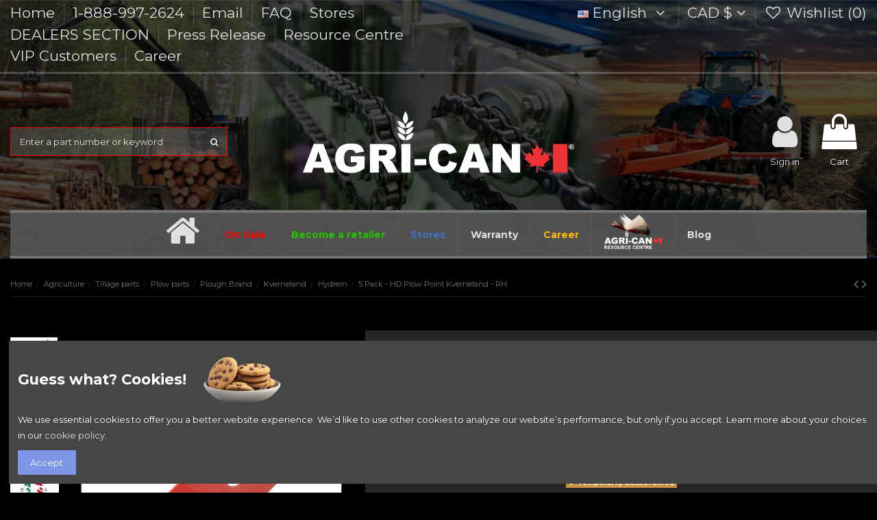

--- FILE ---
content_type: text/html; charset=utf-8
request_url: https://agri-can.com/en/hydrein/597-5-pack-hd-plow-point-kverneland-rh-8719607016513.html?page=1
body_size: 54677
content:
<!doctype html>
<html lang="en">

<head>
    
        
  <meta charset="utf-8">


  <meta http-equiv="x-ua-compatible" content="ie=edge">



  


  
  



  <title>5 Pack - HD Plow Point Kverneland - RH</title>
  
    
  
  
    
  
  <meta name="description" content="
5 pack - Kverneland plow point heavy-duty. All models. OEM: KK053090 HD">
  <meta name="keywords" content="">
    
      <link rel="canonical" href="https://agri-can.com/en/hydrein/597-5-pack-hd-plow-point-kverneland-rh-8719607016513.html">
    

  
          <link rel="alternate" href="https://agri-can.com/en/hydrein/597-5-pack-hd-plow-point-kverneland-rh-8719607016513.html?page=1" hreflang="en-us">
            <link rel="alternate" href="https://agri-can.com/en/hydrein/597-5-pack-hd-plow-point-kverneland-rh-8719607016513.html?page=1" hreflang="x-default">
                <link rel="alternate" href="https://agri-can.com/qc/hydrein/597-5-pointes-de-charrue-hd-kverneland-droite-8719607016513.html?page=1" hreflang="fr-ca">
            

  
    <script type="application/ld+json">
  {
    "@context": "https://schema.org",
    "@id": "#store-organization",
    "@type": "Organization",
    "name" : "Agri-Can",
    "url" : "https://agri-can.com/en/",
  
      "logo": {
        "@type": "ImageObject",
        "url":"https://agri-can.com/img/logo-1741731001.jpg"
      }
      }
</script>

<script type="application/ld+json">
  {
    "@context": "https://schema.org",
    "@type": "WebPage",
    "isPartOf": {
      "@type": "WebSite",
      "url":  "https://agri-can.com/en/",
      "name": "Agri-Can"
    },
    "name": "5 Pack - HD Plow Point Kverneland - RH",
    "url":  "https://agri-can.com/en/hydrein/597-5-pack-hd-plow-point-kverneland-rh-8719607016513.html?page=1"
  }
</script>


  <script type="application/ld+json">
    {
      "@context": "https://schema.org",
      "@type": "BreadcrumbList",
      "itemListElement": [
                  {
            "@type": "ListItem",
            "position": 1,
            "name": "Home",
            "item": "https://agri-can.com/en/"
          },              {
            "@type": "ListItem",
            "position": 2,
            "name": "Agriculture",
            "item": "https://agri-can.com/en/30-agriculture"
          },              {
            "@type": "ListItem",
            "position": 3,
            "name": "Tillage parts",
            "item": "https://agri-can.com/en/143-tillage-parts"
          },              {
            "@type": "ListItem",
            "position": 4,
            "name": "Plow parts",
            "item": "https://agri-can.com/en/40-plow-parts"
          },              {
            "@type": "ListItem",
            "position": 5,
            "name": "Plough Brand",
            "item": "https://agri-can.com/en/108-plough-brand"
          },              {
            "@type": "ListItem",
            "position": 6,
            "name": "Kverneland",
            "item": "https://agri-can.com/en/56-kverneland"
          },              {
            "@type": "ListItem",
            "position": 7,
            "name": "Hydrein",
            "item": "https://agri-can.com/en/153-hydrein"
          },              {
            "@type": "ListItem",
            "position": 8,
            "name": "5 Pack - HD Plow Point Kverneland - RH",
            "item": "https://agri-can.com/en/hydrein/597-5-pack-hd-plow-point-kverneland-rh-8719607016513.html"
          }          ]
    }
  </script>


  

  
        <script type="application/ld+json">
  {
    "@context": "https://schema.org/",
    "@type": "Product",
    "@id": "#product-snippet-id",
    "name": "5 Pack - HD Plow Point Kverneland - RH",
    "description": "  5 pack - Kverneland plow point heavy-duty. All models. OEM: KK053090 HD",
    "category": "Hydrein",
    "image" :"https://agri-can.com/2485-home_default/5-pack-hd-plow-point-kverneland-rh.jpg",    "sku": "KK053090HD",
    "mpn": "KK053090R"
    ,"gtin13": "8719607016513"
        ,
    "brand": {
      "@type": "Brand",
      "name": "Agri-Can"
    }
            ,
    "weight": {
        "@context": "https://schema.org",
        "@type": "QuantitativeValue",
        "value": "8.000000",
        "unitCode": "kg"
    }
        ,
    "offers": {
      "@type": "Offer",
      "priceCurrency": "CAD",
      "name": "5 Pack - HD Plow Point Kverneland - RH",
      "price": "84.75",
      "url": "https://agri-can.com/en/hydrein/597-5-pack-hd-plow-point-kverneland-rh-8719607016513.html",
      "priceValidUntil": "2026-01-30",
              "image": ["https://agri-can.com/2485-thickbox_default/5-pack-hd-plow-point-kverneland-rh.jpg","https://agri-can.com/1725-thickbox_default/5-pack-hd-plow-point-kverneland-rh.jpg","https://agri-can.com/1726-thickbox_default/5-pack-hd-plow-point-kverneland-rh.jpg","https://agri-can.com/1727-thickbox_default/5-pack-hd-plow-point-kverneland-rh.jpg"],
            "sku": "KK053090HD",
      "mpn": "KK053090R",
      "gtin13": "8719607016513",                          "availability": "https://schema.org/PreOrder",
      "seller": {
        "@type": "Organization",
        "name": "Agri-Can"
      }
    }
      }
</script>


  
    
  



    <meta property="og:type" content="product">
    <meta property="og:url" content="https://agri-can.com/en/hydrein/597-5-pack-hd-plow-point-kverneland-rh-8719607016513.html?page=1">
    <meta property="og:title" content="5 Pack - HD Plow Point Kverneland - RH">
    <meta property="og:site_name" content="Agri-Can">
    <meta property="og:description" content="
5 pack - Kverneland plow point heavy-duty. All models. OEM: KK053090 HD">
            <meta property="og:image" content="https://agri-can.com/2485-thickbox_default/5-pack-hd-plow-point-kverneland-rh.jpg">
        <meta property="og:image:width" content="1100">
        <meta property="og:image:height" content="1422">
    




      <meta name="viewport" content="initial-scale=1,user-scalable=no,maximum-scale=1,width=device-width">
  




  <link rel="icon" type="image/vnd.microsoft.icon" href="https://agri-can.com/img/favicon.ico?1764790281">
  <link rel="shortcut icon" type="image/x-icon" href="https://agri-can.com/img/favicon.ico?1764790281">
    




    <link rel="stylesheet" href="https://agri-can.com/themes/warehouse/assets/cache/theme-115d71519.css" type="text/css" media="all">




<link rel="preload" as="font"
      href="/themes/warehouse/assets/css/font-awesome/fonts/fontawesome-webfont.woff?v=4.7.0"
      type="font/woff" crossorigin="anonymous">
<link rel="preload" as="font"
      href="/themes/warehouse/assets/css/font-awesome/fonts/fontawesome-webfont.woff2?v=4.7.0"
      type="font/woff2" crossorigin="anonymous">


<link  rel="preload stylesheet"  as="style" href="/themes/warehouse/assets/css/font-awesome/css/font-awesome-preload.css"
       type="text/css" crossorigin="anonymous">





  

  <script>
        var ajax_controller = "https:\/\/agri-can.com\/en\/checkout-fields?ajax=1";
        var checkout_label = "Checkout";
        var delay_search = "";
        var elementorFrontendConfig = {"isEditMode":"","stretchedSectionContainer":"","instagramToken":"","is_rtl":false,"ajax_csfr_token_url":"https:\/\/agri-can.com\/en\/module\/iqitelementor\/Actions?process=handleCsfrToken&ajax=1"};
        var ets_product_comment_grade_url = "https:\/\/agri-can.com\/en\/module\/productcomments\/CommentGrade";
        var free_text = "Free";
        var iqitTheme = {"rm_sticky":"down","rm_breakpoint":0,"op_preloader":"0","cart_style":"side","cart_confirmation":"notification","h_layout":"2","f_fixed":"","f_layout":"1","h_absolute":"0","h_sticky":"header","hw_width":"inherit","mm_content":"desktop","hm_submenu_width":"default","h_search_type":"full","pl_lazyload":true,"pl_infinity":true,"pl_rollover":true,"pl_crsl_autoplay":true,"pl_slider_ld":4,"pl_slider_d":4,"pl_slider_t":3,"pl_slider_p":1,"pp_thumbs":"leftd","pp_zoom":"inner","pp_image_layout":"carousel","pp_tabs":"section","pl_grid_qty":false};
        var iqitcompare = {"nbProducts":0};
        var iqitcountdown_days = "d.";
        var iqitextendedproduct = {"speed":"70","hook":"last-image"};
        var iqitmegamenu = {"sticky":"false","containerSelector":"#wrapper > .container"};
        var iqitreviews = [];
        var iqitwishlist = {"nbProducts":0};
        var is_required_label = " is required";
        var is_store_selction = false;
        var placeholder_label = "Start typing here";
        var prestashop = {"cart":{"products":[],"totals":{"total":{"type":"total","label":"Total","amount":0,"value":"$0.00"},"total_including_tax":{"type":"total","label":"Total (tax incl.)","amount":0,"value":"$0.00"},"total_excluding_tax":{"type":"total","label":"Total (tax excl.)","amount":0,"value":"$0.00"}},"subtotals":{"products":{"type":"products","label":"Subtotal","amount":0,"value":"$0.00"},"discounts":null,"shipping":{"type":"shipping","label":"Shipping","amount":0,"value":""},"tax":{"type":"tax","label":"Taxes","amount":0,"value":"$0.00"}},"products_count":0,"summary_string":"0 items","vouchers":{"allowed":1,"added":[]},"discounts":[],"minimalPurchase":25,"minimalPurchaseRequired":"A minimum shopping cart total of $25.00 (tax excl.) is required to validate your order. Current cart total is $0.00 (tax excl.)."},"currency":{"id":2,"name":"Canadian Dollar","iso_code":"CAD","iso_code_num":"124","sign":"$"},"customer":{"lastname":null,"firstname":null,"email":null,"birthday":null,"newsletter":null,"newsletter_date_add":null,"optin":null,"website":null,"company":null,"siret":null,"ape":null,"is_logged":false,"gender":{"type":null,"name":null},"addresses":[]},"language":{"name":"English (English)","iso_code":"en","locale":"en-US","language_code":"en-us","is_rtl":"0","date_format_lite":"m\/d\/Y","date_format_full":"m\/d\/Y H:i:s","id":1},"page":{"title":"","canonical":"https:\/\/agri-can.com\/en\/hydrein\/597-5-pack-hd-plow-point-kverneland-rh-8719607016513.html","meta":{"title":"5 Pack - HD Plow Point Kverneland - RH","description":"\r\n5 pack - Kverneland plow point heavy-duty. All models. OEM: KK053090 HD","keywords":"","robots":"index"},"page_name":"product","body_classes":{"lang-en":true,"lang-rtl":false,"country-US":true,"currency-CAD":true,"layout-full-width":true,"page-product":true,"tax-display-disabled":true,"product-id-597":true,"product-5 Pack - HD Plow Point Kverneland - RH":true,"product-id-category-153":true,"product-id-manufacturer-0":true,"product-id-supplier-0":true,"product-available-for-order":true},"admin_notifications":[]},"shop":{"name":"Agri-Can","logo":"https:\/\/agri-can.com\/img\/logo-1741731001.jpg","stores_icon":"https:\/\/agri-can.com\/img\/logo_stores.png","favicon":"https:\/\/agri-can.com\/img\/favicon.ico"},"urls":{"base_url":"https:\/\/agri-can.com\/","current_url":"https:\/\/agri-can.com\/en\/hydrein\/597-5-pack-hd-plow-point-kverneland-rh-8719607016513.html?page=1","shop_domain_url":"https:\/\/agri-can.com","img_ps_url":"https:\/\/agri-can.com\/img\/","img_cat_url":"https:\/\/agri-can.com\/img\/c\/","img_lang_url":"https:\/\/agri-can.com\/img\/l\/","img_prod_url":"https:\/\/agri-can.com\/img\/p\/","img_manu_url":"https:\/\/agri-can.com\/img\/m\/","img_sup_url":"https:\/\/agri-can.com\/img\/su\/","img_ship_url":"https:\/\/agri-can.com\/img\/s\/","img_store_url":"https:\/\/agri-can.com\/img\/st\/","img_col_url":"https:\/\/agri-can.com\/img\/co\/","img_url":"https:\/\/agri-can.com\/themes\/warehouse\/assets\/img\/","css_url":"https:\/\/agri-can.com\/themes\/warehouse\/assets\/css\/","js_url":"https:\/\/agri-can.com\/themes\/warehouse\/assets\/js\/","pic_url":"https:\/\/agri-can.com\/upload\/","pages":{"address":"https:\/\/agri-can.com\/en\/address","addresses":"https:\/\/agri-can.com\/en\/addresses","authentication":"https:\/\/agri-can.com\/en\/login","cart":"https:\/\/agri-can.com\/en\/cart","category":"https:\/\/agri-can.com\/en\/index.php?controller=category","cms":"https:\/\/agri-can.com\/en\/index.php?controller=cms","contact":"https:\/\/agri-can.com\/en\/contact-us","discount":"https:\/\/agri-can.com\/en\/discount","guest_tracking":"https:\/\/agri-can.com\/en\/guest-tracking","history":"https:\/\/agri-can.com\/en\/order-history","identity":"https:\/\/agri-can.com\/en\/identity","index":"https:\/\/agri-can.com\/en\/","my_account":"https:\/\/agri-can.com\/en\/my-account","order_confirmation":"https:\/\/agri-can.com\/en\/order-confirmation","order_detail":"https:\/\/agri-can.com\/en\/index.php?controller=order-detail","order_follow":"https:\/\/agri-can.com\/en\/order-follow","order":"https:\/\/agri-can.com\/en\/order","order_return":"https:\/\/agri-can.com\/en\/index.php?controller=order-return","order_slip":"https:\/\/agri-can.com\/en\/credit-slip","pagenotfound":"https:\/\/agri-can.com\/en\/page-not-found","password":"https:\/\/agri-can.com\/en\/password-recovery","pdf_invoice":"https:\/\/agri-can.com\/en\/index.php?controller=pdf-invoice","pdf_order_return":"https:\/\/agri-can.com\/en\/index.php?controller=pdf-order-return","pdf_order_slip":"https:\/\/agri-can.com\/en\/index.php?controller=pdf-order-slip","prices_drop":"https:\/\/agri-can.com\/en\/prices-drop","product":"https:\/\/agri-can.com\/en\/index.php?controller=product","search":"https:\/\/agri-can.com\/en\/search","sitemap":"https:\/\/agri-can.com\/en\/sitemap","stores":"https:\/\/agri-can.com\/en\/stores","supplier":"https:\/\/agri-can.com\/en\/supplier","register":"https:\/\/agri-can.com\/en\/login?create_account=1","order_login":"https:\/\/agri-can.com\/en\/order?login=1"},"alternative_langs":{"en-us":"https:\/\/agri-can.com\/en\/hydrein\/597-5-pack-hd-plow-point-kverneland-rh-8719607016513.html?page=1","fr-ca":"https:\/\/agri-can.com\/qc\/hydrein\/597-5-pointes-de-charrue-hd-kverneland-droite-8719607016513.html?page=1"},"theme_assets":"\/themes\/warehouse\/assets\/","actions":{"logout":"https:\/\/agri-can.com\/en\/?mylogout="},"no_picture_image":{"bySize":{"small_default":{"url":"https:\/\/agri-can.com\/img\/p\/en-default-small_default.jpg","width":98,"height":127},"cart_default":{"url":"https:\/\/agri-can.com\/img\/p\/en-default-cart_default.jpg","width":125,"height":162},"home_default":{"url":"https:\/\/agri-can.com\/img\/p\/en-default-home_default.jpg","width":236,"height":305},"large_default":{"url":"https:\/\/agri-can.com\/img\/p\/en-default-large_default.jpg","width":381,"height":492},"medium_default":{"url":"https:\/\/agri-can.com\/img\/p\/en-default-medium_default.jpg","width":452,"height":584},"thickbox_default":{"url":"https:\/\/agri-can.com\/img\/p\/en-default-thickbox_default.jpg","width":1100,"height":1422}},"small":{"url":"https:\/\/agri-can.com\/img\/p\/en-default-small_default.jpg","width":98,"height":127},"medium":{"url":"https:\/\/agri-can.com\/img\/p\/en-default-large_default.jpg","width":381,"height":492},"large":{"url":"https:\/\/agri-can.com\/img\/p\/en-default-thickbox_default.jpg","width":1100,"height":1422},"legend":""}},"configuration":{"display_taxes_label":false,"display_prices_tax_incl":false,"is_catalog":false,"show_prices":true,"opt_in":{"partner":false},"quantity_discount":{"type":"price","label":"Unit price"},"voucher_enabled":1,"return_enabled":1},"field_required":[],"breadcrumb":{"links":[{"title":"Home","url":"https:\/\/agri-can.com\/en\/"},{"title":"Agriculture","url":"https:\/\/agri-can.com\/en\/30-agriculture"},{"title":"Tillage parts","url":"https:\/\/agri-can.com\/en\/143-tillage-parts"},{"title":"Plow parts","url":"https:\/\/agri-can.com\/en\/40-plow-parts"},{"title":"Plough Brand","url":"https:\/\/agri-can.com\/en\/108-plough-brand"},{"title":"Kverneland","url":"https:\/\/agri-can.com\/en\/56-kverneland"},{"title":"Hydrein","url":"https:\/\/agri-can.com\/en\/153-hydrein"},{"title":"5 Pack - HD Plow Point Kverneland - RH","url":"https:\/\/agri-can.com\/en\/hydrein\/597-5-pack-hd-plow-point-kverneland-rh-8719607016513.html"}],"count":8},"link":{"protocol_link":"https:\/\/","protocol_content":"https:\/\/"},"time":1768517756,"static_token":"7331113d45cf169edc4b163318652a30","token":"619ca3a560901521d9af8136453c84b2","debug":false};
        var prestashopFacebookAjaxController = "https:\/\/agri-can.com\/en\/module\/ps_facebook\/Ajax";
        var productcomments = true;
        var psr_icon_color = "#F19D76";
        var search_url = "https:\/\/agri-can.com\/en\/find-product";
      </script>



      <script type="text/javascript">
        var minChars ='7';
        var main_color='#2fb5d2';
        var text_color='#ffffff';
    </script>
    <script type="text/javascript">
        var YBC_BLOCKSEARCH_OVERLAY ='1';
        var YBC_BLOCKSEARCH_SEARCH_SUGGESTION ='0';
    </script>

<script async src="https://www.googletagmanager.com/gtag/js?id=G-CCJ576NC1F"></script>
<script>
  window.dataLayer = window.dataLayer || [];
  function gtag(){dataLayer.push(arguments);}
  gtag('js', new Date());
  gtag(
    'config',
    'G-CCJ576NC1F',
    {
      'debug_mode':false
                      }
  );
</script>

<script type="text/javascript" src="https://maps.googleapis.com/maps/api/js?key=AIzaSyAuae8hYhvxEjV3qMraJjPOA3fGrqUxyFo&region=CA"></script>
<script type="text/javascript">
    // <![CDATA[
    var map;
    var infoWindow;
    var markers = [];
    var maxDate = "2026-02-00";
    var calYear = parseInt("2026");
    var prevNav = '<i class="material-icons">keyboard_arrow_left</i>';
    var nextNav = '<i class="material-icons">keyboard_arrow_right</i>';
    var locationSelect = document.getElementById('locationSelect');
    var defaultLat = '45.39647';
    var defaultLong = '-71.85944';
    var default_store = '6';
    var sl_carrier = '10';
    var defaultZoom = 15;
    var hasStoreIcon = '1';
    var distance_unit = 'mi';
    var img_store_dir = '/img/st/';
    var img_ps_dir = 'https://agri-can.com/img/';
    var searchUrl = 'https://agri-can.com/en/storefinder';
    var logo_store = 'logo_stores.png';
    var autolocateUser = 0;
    var CurrentUrl = 'agri-can.com/en/hydrein/597-5-pack-hd-plow-point-kverneland-rh-8719607016513.html?page=1';
    CurrentUrl = location.search.split('goforstore=')[1];
    var search_link = "https://agri-can.com/en/search";
    var FMESL_STORE_EMAIL = parseInt("1");
    var FMESL_STORE_FAX = parseInt("0");
    var FMESL_STORE_NOTE = parseInt("1");
    var FMESL_STORE_GLOBAL_ICON = parseInt("0");
    var FMESL_LAYOUT_THEME = parseInt("1");
    var FMESL_MAP_LINK = parseInt("1");
    var FMESL_PICKUP_STORE = parseInt("0");
    var FMESL_PICKUP_DATE = parseInt("0");
    var st_page = "product";
    var locale = "en";
    var preselectedPickupTime = "";
    var preselectedPickupDate = "";

    // multilingual labels
    var translation_1 = 'No stores were found. Please try selecting a wider radius.';
    var translation_2 = 'store found -- see details:';
    var translation_3 = 'stores found -- view all results:';
    var translation_4 = 'Phone:';
    var translation_5 = 'Get directions';
    var translation_6 = 'Not found';
    var translation_7 = 'Email:';
    var translation_8 = 'Fax:';
    var translation_9 = 'Website:';
    var translation_10 = 'Distance:';
    var translation_11 = 'View';
    var translation_01 = 'Unable to find your location';
    var translation_02 = 'Permission denied';
    var translation_03 = 'Your location unknown';
    var translation_04 = 'Timeout error';
    var translation_05 = 'Location detection not supported in browser';
    var translation_06 = 'Your current Location';
    var translation_07 = 'You are near this location';
    var translation_store_sel = 'Select Store';
    var available_date_label = 'Available Dates';
    var disabled_date_label = 'Unavailable Dates';
    var invalid_pickupdate_label = 'Please enter a valid date.';
    var invalid_pickuptime_label = 'Please enter a valid time.';
    var store_page_error_label = 'Please select a pickup store.';
    //]]>
</script>
<?php
/**
 * NOTICE OF LICENSE
 *
 * Smartsupp live chat - official plugin. Smartsupp is free live chat with visitor recording. 
 * The plugin enables you to create a free account or sign in with existing one. Pre-integrated 
 * customer info with WooCommerce (you will see names and emails of signed in webshop visitors).
 * Optional API for advanced chat box modifications.
 *
 * You must not modify, adapt or create derivative works of this source code
 *
 *  @author    Smartsupp
 *  @copyright 2021 Smartsupp.com
 *  @license   GPL-2.0+
**/ 
?>

<script type="text/javascript">
            var _smartsupp = _smartsupp || {};
            _smartsupp.key = 'de8e6a8d157cfa9e69fffeafe907d731ef5a0973';
_smartsupp.cookieDomain = '.agri-can.com';
_smartsupp.sitePlatform = 'Prestashop 1.7.8.8';
window.smartsupp||(function(d) {
                var s,c,o=smartsupp=function(){ o._.push(arguments)};o._=[];
                s=d.getElementsByTagName('script')[0];c=d.createElement('script');
                c.type='text/javascript';c.charset='utf-8';c.async=true;
                c.src='//www.smartsuppchat.com/loader.js';s.parentNode.insertBefore(c,s);
            })(document);
            </script><script type="text/javascript"></script>


    
            <meta property="product:pretax_price:amount" content="84.75">
        <meta property="product:pretax_price:currency" content="CAD">
        <meta property="product:price:amount" content="84.75">
        <meta property="product:price:currency" content="CAD">
                <meta property="product:weight:value" content="8.000000">
        <meta property="product:weight:units" content="kg">
    
    

    </head>

<body id="product" class="lang-en country-us currency-cad layout-full-width page-product tax-display-disabled product-id-597 product-5-pack-hd-plow-point-kverneland-rh product-id-category-153 product-id-manufacturer-0 product-id-supplier-0 product-available-for-order body-desktop-header-style-w-2">


    




    


<main id="main-page-content"  >
    
            

    <header id="header" class="desktop-header-style-w-2">
        
            
  <div class="header-banner">
    
  </div>




            <nav class="header-nav">
        <div class="container">
    
        <div class="row justify-content-between">
            <div class="col col-auto col-md left-nav">
                                            <div class="block-iqitlinksmanager block-iqitlinksmanager-2 block-links-inline d-inline-block">
            <ul>
                                                            <li>
                            <a
                                    href="/en"
                                                                                                    >
                                Home
                            </a>
                        </li>
                                                                                <li>
                            <a
                                    href="tel:18889972624"
                                                                                                    >
                                1-888-997-2624
                            </a>
                        </li>
                                                                                <li>
                            <a
                                    href="mailto:info@agri-can.com"
                                                                                                    >
                                Email
                            </a>
                        </li>
                                                                                <li>
                            <a
                                    href="https://agri-can.com/en/content/82-faq"
                                    title="Find the answer to the most common questions"                                                                >
                                FAQ
                            </a>
                        </li>
                                                                                <li>
                            <a
                                    href="https://agri-can.com/en/stores"
                                    title=""                                                                >
                                Stores
                            </a>
                        </li>
                                                                                <li>
                            <a
                                    href="https://agri-can.com/en/298-dealers-exclusive"
                                                                                                    >
                                DEALERS SECTION
                            </a>
                        </li>
                                                                                <li>
                            <a
                                    href="https://agri-can.com/en/content/4-press-release"
                                    title="Learn more about us"                                                                >
                                Press Release
                            </a>
                        </li>
                                                                                <li>
                            <a
                                    href="/en/content/25-agri-can-resource-center"
                                                                                                    >
                                Resource Centre
                            </a>
                        </li>
                                                                                <li>
                            <a
                                    href="https://agri-can.com/en/content/8-vip-customers"
                                    title="VIP Customers"                                                                >
                                VIP Customers
                            </a>
                        </li>
                                                                                <li>
                            <a
                                    href="https://agri-can.com/en/content/19-career"
                                    title="Various job positions available with Agri-Can®. Great opportunity to be part of strong company distributing industrial and agricultural parts in Canada and USA."                                                                >
                                Career
                            </a>
                        </li>
                                                </ul>
        </div>
    
            </div>
            <div class="col col-auto center-nav text-center">
                
             </div>
            <div class="col col-auto col-md right-nav text-right">
                

<div id="language_selector" class="d-inline-block">
    <div class="language-selector-wrapper d-inline-block">
        <div class="language-selector dropdown js-dropdown">
            <a class="expand-more" data-toggle="dropdown" data-iso-code="en"><img width="16" height="11" src="https://agri-can.com/img/l/1.jpg" alt="English" class="img-fluid lang-flag" /> English <i class="fa fa-angle-down fa-fw" aria-hidden="true"></i></a>
            <div class="dropdown-menu">
                <ul>
                                            <li  class="current" >
                            <a href="https://agri-can.com/en/hydrein/597-5-pack-hd-plow-point-kverneland-rh-8719607016513.html" rel="alternate" hreflang="en"
                               class="dropdown-item"><img width="16" height="11" src="https://agri-can.com/img/l/1.jpg" alt="English" class="img-fluid lang-flag"  data-iso-code="en"/> English</a>
                        </li>
                                            <li >
                            <a href="https://agri-can.com/qc/hydrein/597-5-pointes-de-charrue-hd-kverneland-droite-8719607016513.html" rel="alternate" hreflang="qc"
                               class="dropdown-item"><img width="16" height="11" src="https://agri-can.com/img/l/2.jpg" alt="Français" class="img-fluid lang-flag"  data-iso-code="qc"/> Français</a>
                        </li>
                                    </ul>
            </div>
        </div>
    </div>
</div>
<div id="currency_selector" class="d-inline-block">
    <div class="currency-selector dropdown js-dropdown d-inline-block">
        <a class="expand-more" data-toggle="dropdown">CAD  $ <i class="fa fa-angle-down" aria-hidden="true"></i></a>
        <div class="dropdown-menu">
            <ul>
                                    <li  class="current" >
                        <a title="Canadian Dollar" rel="nofollow" href="https://agri-can.com/en/hydrein/597-5-pack-hd-plow-point-kverneland-rh-8719607016513.html?SubmitCurrency=1&amp;id_currency=2"
                           class="dropdown-item">CAD  $</a>
                    </li>
                                    <li >
                        <a title="Euro" rel="nofollow" href="https://agri-can.com/en/hydrein/597-5-pack-hd-plow-point-kverneland-rh-8719607016513.html?SubmitCurrency=1&amp;id_currency=3"
                           class="dropdown-item">EUR  €</a>
                    </li>
                                    <li >
                        <a title="Dollars américains" rel="nofollow" href="https://agri-can.com/en/hydrein/597-5-pack-hd-plow-point-kverneland-rh-8719607016513.html?SubmitCurrency=1&amp;id_currency=1"
                           class="dropdown-item">USD  $</a>
                    </li>
                            </ul>
        </div>
    </div>
</div>
<div class="d-inline-block">
    <a href="//agri-can.com/en/module/iqitwishlist/view">
        <i class="fa fa-heart-o fa-fw" aria-hidden="true"></i> Wishlist (<span
                id="iqitwishlist-nb"></span>)
    </a>
</div>

             </div>
        </div>

                        </div>
            </nav>
        



<div id="desktop-header" class="desktop-header-style-2">
    
            
<div class="header-top">
    <div id="desktop-header-container" class="container">
        <div class="row align-items-center">
                            <div class="col col-header-left">
                                        <!-- Block search module TOP -->

<!-- Block search module TOP -->
<div id="search_widget" class="search-widget" data-search-controller-url="https://agri-can.com/en/module/iqitsearch/searchiqit">
    <form method="get" action="https://agri-can.com/en/module/iqitsearch/searchiqit">
        <div class="input-group">
            <input type="text" name="s" value="" data-all-text="Show all results"
                   data-blog-text="Blog post"
                   data-product-text="Product"
                   data-brands-text="Brand"
                   autocomplete="off" autocorrect="off" autocapitalize="off" spellcheck="false"
                   placeholder="Enter a part number or keyword" class="form-control form-search-control" />
            <button type="submit" class="search-btn">
                <i class="fa fa-search"></i>
            </button>
        </div>
    </form>
</div>
<!-- /Block search module TOP -->

<!-- /Block search module TOP -->


                    
                </div>
                <div class="col col-header-center text-center">
                    <div id="desktop_logo">
                        
  <a href="https://agri-can.com/en/">
    <img class="logo img-fluid"
         src="https://agri-can.com/img/logo-1741731001.jpg"
                  alt="Agri-Can"
         width="750"
         height="173"
    >
  </a>

                    </div>
                    
                </div>
                        <div class="col  col-header-right">
                <div class="row no-gutters justify-content-end">

                    
                                            <div id="header-user-btn" class="col col-auto header-btn-w header-user-btn-w">
            <a href="https://agri-can.com/en/my-account"
           title="Log in to your customer account"
           rel="nofollow" class="header-btn header-user-btn">
            <i class="fa fa-user fa-fw icon" aria-hidden="true"></i>
            <span class="title">Sign in</span>
        </a>
    </div>









                                        

                    

                                            
                                                    <div id="ps-shoppingcart-wrapper" class="col col-auto">
    <div id="ps-shoppingcart"
         class="header-btn-w header-cart-btn-w ps-shoppingcart side-cart">
         <div id="blockcart" class="blockcart cart-preview"
         data-refresh-url="//agri-can.com/en/module/ps_shoppingcart/ajax">
        <a id="cart-toogle" class="cart-toogle header-btn header-cart-btn" data-toggle="dropdown" data-display="static">
            <i class="fa fa-shopping-bag fa-fw icon" aria-hidden="true"><span class="cart-products-count-btn  d-none">0</span></i>
            <span class="info-wrapper">
            <span class="title">Cart</span>
            <span class="cart-toggle-details">
            <span class="text-faded cart-separator"> / </span>
                            Empty
                        </span>
            </span>
        </a>
        <div id="_desktop_blockcart-content" class="dropdown-menu-custom dropdown-menu">
    <div id="blockcart-content" class="blockcart-content" >
        <div class="cart-title">
            <span class="modal-title">Your cart</span>
            <button type="button" id="js-cart-close" class="close">
                <span>×</span>
            </button>
            <hr>
        </div>
                    <span class="no-items">There are no more items in your cart</span>
            </div>
</div> </div>




    </div>
</div>
                                                
                                    </div>
                
            </div>
            <div class="col-12">
                <div class="row">
                    
                </div>
            </div>
        </div>
    </div>
</div>
<div class="container iqit-megamenu-container"><div id="iqitmegamenu-wrapper" class="iqitmegamenu-wrapper iqitmegamenu-all">
	<div class="container container-iqitmegamenu">
		<div id="iqitmegamenu-horizontal" class="iqitmegamenu  clearfix" role="navigation">

						
			<nav id="cbp-hrmenu" class="cbp-hrmenu cbp-horizontal cbp-hrsub-narrow">
				<ul>
											<li id="cbp-hrmenu-tab-1"
							class="cbp-hrmenu-tab cbp-hrmenu-tab-1 cbp-onlyicon ">
							<a href="https://agri-can.com/en/" class="nav-link" 
										>
										

										<span class="cbp-tab-title"> <i
												class="icon fa fa-home cbp-mainlink-icon"></i>
											</span>
																			</a>
																</li>
												<li id="cbp-hrmenu-tab-14"
							class="cbp-hrmenu-tab cbp-hrmenu-tab-14 ">
							<a href="/prices-drop" class="nav-link" 
										>
										

										<span class="cbp-tab-title">
											On Sale</span>
																			</a>
																</li>
												<li id="cbp-hrmenu-tab-2"
							class="cbp-hrmenu-tab cbp-hrmenu-tab-2 ">
							<a href="https://agri-can.com/en/content/6-distribution" class="nav-link" 
										>
										

										<span class="cbp-tab-title">
											Become a retailer</span>
																			</a>
																</li>
												<li id="cbp-hrmenu-tab-4"
							class="cbp-hrmenu-tab cbp-hrmenu-tab-4 ">
							<a href="/en/stores" class="nav-link" 
										>
										

										<span class="cbp-tab-title">
											Stores</span>
																			</a>
																</li>
												<li id="cbp-hrmenu-tab-5"
							class="cbp-hrmenu-tab cbp-hrmenu-tab-5 ">
							<a href="https://agri-can.com/en/content/10-warranty" class="nav-link" 
										>
										

										<span class="cbp-tab-title">
											Warranty</span>
																			</a>
																</li>
												<li id="cbp-hrmenu-tab-17"
							class="cbp-hrmenu-tab cbp-hrmenu-tab-17 ">
							<a href="https://agri-can.com/en/content/19-career" class="nav-link" 
										>
										

										<span class="cbp-tab-title">
											Career</span>
																			</a>
																</li>
												<li id="cbp-hrmenu-tab-7"
							class="cbp-hrmenu-tab cbp-hrmenu-tab-7 cbp-onlyicon ">
							<a href="https://agri-can.com/en/content/25-agri-can-resource-center" class="nav-link" 
										>
										

										<span class="cbp-tab-title">
											 <img src="/img/cms/Logo_Resource_Centre.png" alt="Agri-Can Resource Centre"
													class="cbp-mainlink-iicon" /></span>
																			</a>
																</li>
												<li id="cbp-hrmenu-tab-15"
							class="cbp-hrmenu-tab cbp-hrmenu-tab-15 ">
							<a href="/en/blog" class="nav-link" 
										>
										

										<span class="cbp-tab-title">
											Blog</span>
																			</a>
																</li>
											</ul>
				</nav>
			</div>
		</div>
		<div id="sticky-cart-wrapper"></div>
	</div>

		<div id="_desktop_iqitmegamenu-mobile">
		<div id="iqitmegamenu-mobile"
			class="mobile-menu js-mobile-menu  h-100  d-flex flex-column">

			<div class="mm-panel__header  mobile-menu__header-wrapper px-2 py-2">
				<div class="mobile-menu__header js-mobile-menu__header">

					<button type="button" class="mobile-menu__back-btn js-mobile-menu__back-btn btn">
						<span aria-hidden="true" class="fa fa-angle-left  align-middle mr-4"></span>
						<span class="mobile-menu__title js-mobile-menu__title paragraph-p1 align-middle"></span>
					</button>
					
				</div>
				<button type="button" class="btn btn-icon mobile-menu__close js-mobile-menu__close" aria-label="Close"
					data-toggle="dropdown">
					<span aria-hidden="true" class="fa fa-times"></span>
				</button>
			</div>

			<div class="position-relative mobile-menu__content flex-grow-1 mx-c16 my-c24 ">
				<ul
					class="position-absolute h-100  w-100  m-0 mm-panel__scroller mobile-menu__scroller px-4 py-4">
					<li class="mobile-menu__above-content"></li>
						
		
																	<li
										class="d-flex align-items-center mobile-menu__tab mobile-menu__tab--id-1  js-mobile-menu__tab">
										<a class="flex-fill mobile-menu__link 
												
											 
																				" href="https://agri-can.com/en/"  >
											 
												<i class="icon fa fa-home mobile-menu__tab-icon"></i>
																						
											
											<span class="js-mobile-menu__tab-title">Home</span>

																					</a>
										
										
																														</li>
																	<li
										class="d-flex align-items-center mobile-menu__tab mobile-menu__tab--id-14  js-mobile-menu__tab">
										<a class="flex-fill mobile-menu__link 
												
											 
																				" href="/prices-drop"  >
																						
											
											<span class="js-mobile-menu__tab-title">On Sale</span>

																					</a>
										
										
																														</li>
																	<li
										class="d-flex align-items-center mobile-menu__tab mobile-menu__tab--id-2  js-mobile-menu__tab">
										<a class="flex-fill mobile-menu__link 
												
											 
																				" href="https://agri-can.com/en/content/6-distribution"  >
																						
											
											<span class="js-mobile-menu__tab-title">Become a retailer</span>

																					</a>
										
										
																														</li>
																	<li
										class="d-flex align-items-center mobile-menu__tab mobile-menu__tab--id-4  js-mobile-menu__tab">
										<a class="flex-fill mobile-menu__link 
												
											 
																				" href="/en/stores"  >
																						
											
											<span class="js-mobile-menu__tab-title">Stores</span>

																					</a>
										
										
																														</li>
																	<li
										class="d-flex align-items-center mobile-menu__tab mobile-menu__tab--id-5  js-mobile-menu__tab">
										<a class="flex-fill mobile-menu__link 
												
											 
																				" href="https://agri-can.com/en/content/10-warranty"  >
																						
											
											<span class="js-mobile-menu__tab-title">Warranty</span>

																					</a>
										
										
																														</li>
																	<li
										class="d-flex align-items-center mobile-menu__tab mobile-menu__tab--id-17  js-mobile-menu__tab">
										<a class="flex-fill mobile-menu__link 
												
											 
																				" href="https://agri-can.com/en/content/19-career"  >
																						
											
											<span class="js-mobile-menu__tab-title">Career</span>

																					</a>
										
										
																														</li>
																	<li
										class="d-flex align-items-center mobile-menu__tab mobile-menu__tab--id-7  js-mobile-menu__tab">
										<a class="flex-fill mobile-menu__link 
												
											 
																				" href="https://agri-can.com/en/content/25-agri-can-resource-center"  >
																						
																							<img src="/img/cms/Logo_Resource_Centre.png" alt="Agri-Can Resource Centre" class="mobile-menu__tab-icon mobile-menu__tab-icon--img" />
											
											<span class="js-mobile-menu__tab-title">Agri-Can Resource Centre</span>

																					</a>
										
										
																														</li>
																	<li
										class="d-flex align-items-center mobile-menu__tab mobile-menu__tab--id-15  js-mobile-menu__tab">
										<a class="flex-fill mobile-menu__link 
												
											 
																				" href="/en/blog"  >
																						
											
											<span class="js-mobile-menu__tab-title">Blog</span>

																					</a>
										
										
																														</li>
																		<li class="mobile-menu__below-content"> </li>
				</ul>
			</div>

			<div class="js-top-menu-bottom mobile-menu__footer justify-content-between px-4 py-4">
				

			<div class="d-flex align-items-start mobile-menu__language-currency js-mobile-menu__language-currency">

			
									


<div class="mobile-menu__language-selector d-inline-block mr-4">
    English
    <div class="mobile-menu__language-currency-dropdown">
        <ul>
                                                   
                <li class="my-3">
                    <a href="https://agri-can.com/qc/189-chaine-epandeur" rel="alternate" class="text-reset"
                        hreflang="qc">
                            Français
                    </a>
                </li>
                                    </ul>
    </div>
</div>							

			
									

<div class="mobile-menu__currency-selector d-inline-block">
    CAD     $    <div class="mobile-menu__language-currency-dropdown">
        <ul>
                                                         
                <li class="my-3"> 
                    <a title="Euro" rel="nofollow" href="https://agri-can.com/en/189-manure-spreader-chain?SubmitCurrency=1&amp;id_currency=3" class="text-reset">
                        EUR
                                                €                    </a>
                </li>
                                         
                <li class="my-3"> 
                    <a title="Dollars américains" rel="nofollow" href="https://agri-can.com/en/189-manure-spreader-chain?SubmitCurrency=1&amp;id_currency=1" class="text-reset">
                        USD
                                                $                    </a>
                </li>
                                </ul>
    </div>
</div>							

			</div>


			<div class="mobile-menu__user">
			<a href="https://agri-can.com/en/my-account" class="text-reset"><i class="fa fa-user" aria-hidden="true"></i>
				
									Sign in
								
			</a>
			</div>


			</div>
		</div>
	</div></div>

      
    <div id="iqithtmlandbanners-block-5" class="iqithtmlandbanners-block iqithtmlandbanners-block-banner iqithtmlandbanners-block-banner-list mb-4">
            </div>

  


    </div>



    <div id="mobile-header" class="mobile-header-style-3">
                    <div class="container">
    <div class="mobile-main-bar">
        <div class="col-mobile-logo text-center">
            
  <a href="https://agri-can.com/en/">
    <img class="logo img-fluid"
         src="https://agri-can.com/img/logo-1741731001.jpg"
                  alt="Agri-Can"
         width="750"
         height="173"
    >
  </a>

        </div>
    </div>
</div>
<div id="mobile-header-sticky">
    <div class="mobile-buttons-bar">
        <div class="container">
            <div class="row no-gutters align-items-center row-mobile-buttons">
                <div class="col  col-mobile-btn col-mobile-btn-menu text-center col-mobile-menu-push">
                    <a class="m-nav-btn js-m-nav-btn-menu"  data-toggle="dropdown" data-display="static"><i class="fa fa-bars" aria-hidden="true"></i>
                        <span>Menu</span></a>
                    <div id="mobile_menu_click_overlay"></div>
                    <div id="_mobile_iqitmegamenu-mobile" class="text-left dropdown-menu-custom dropdown-menu"></div>
                </div>
                <div id="mobile-btn-search" class="col col-mobile-btn col-mobile-btn-search text-center">
                    <a class="m-nav-btn" data-toggle="dropdown" data-display="static"><i class="fa fa-search" aria-hidden="true"></i>
                        <span>Search</span></a>
                    <div id="search-widget-mobile" class="dropdown-content dropdown-menu dropdown-mobile search-widget">
                        
                                                    
<!-- Block search module TOP -->
<form method="get" action="https://agri-can.com/en/module/iqitsearch/searchiqit">
    <div class="input-group">
        <input type="text" name="s" value=""
               placeholder="Search"
               data-all-text="Show all results"
               data-blog-text="Blog post"
               data-product-text="Product"
               data-brands-text="Brand"
               autocomplete="off" autocorrect="off" autocapitalize="off" spellcheck="false"
               class="form-control form-search-control">
        <button type="submit" class="search-btn">
            <i class="fa fa-search"></i>
        </button>
    </div>
</form>
<!-- /Block search module TOP -->

                                                
                    </div>


                </div>
                <div class="col col-mobile-btn col-mobile-btn-account text-center">
                    <a href="https://agri-can.com/en/my-account" class="m-nav-btn"><i class="fa fa-user" aria-hidden="true"></i>
                        <span>     
                                                            Sign in
                                                        </span></a>
                </div>

                

                                <div class="col col-mobile-btn col-mobile-btn-cart ps-shoppingcart text-center side-cart">
                   <div id="mobile-cart-wrapper">
                    <a id="mobile-cart-toogle" class="m-nav-btn" data-display="static" data-toggle="dropdown"><i class="fa fa-shopping-bag mobile-bag-icon" aria-hidden="true"><span id="mobile-cart-products-count" class="cart-products-count cart-products-count-btn">
                                
                                                                    0
                                                                
                            </span></i>
                        <span>Cart</span></a>
                    <div id="_mobile_blockcart-content" class="dropdown-menu-custom dropdown-menu"></div>
                   </div>
                </div>
                            </div>
        </div>
    </div>
</div>            </div>



        
    </header>
    

    <section id="wrapper">
        
        
<div class="container">
<nav data-depth="8" class="breadcrumb">
                <div class="row align-items-center">
                <div class="col">
                    <ol>
                        
                            


                                 
                                                                            <li>
                                            <a href="https://agri-can.com/en/"><span>Home</span></a>
                                        </li>
                                                                    

                            


                                 
                                                                            <li>
                                            <a href="https://agri-can.com/en/30-agriculture"><span>Agriculture</span></a>
                                        </li>
                                                                    

                            


                                 
                                                                            <li>
                                            <a href="https://agri-can.com/en/143-tillage-parts"><span>Tillage parts</span></a>
                                        </li>
                                                                    

                            


                                 
                                                                            <li>
                                            <a href="https://agri-can.com/en/40-plow-parts"><span>Plow parts</span></a>
                                        </li>
                                                                    

                            


                                 
                                                                            <li>
                                            <a href="https://agri-can.com/en/108-plough-brand"><span>Plough Brand</span></a>
                                        </li>
                                                                    

                            


                                 
                                                                            <li>
                                            <a href="https://agri-can.com/en/56-kverneland"><span>Kverneland</span></a>
                                        </li>
                                                                    

                            


                                 
                                                                            <li>
                                            <a href="https://agri-can.com/en/153-hydrein"><span>Hydrein</span></a>
                                        </li>
                                                                    

                            


                                 
                                                                            <li>
                                            <span>5 Pack - HD Plow Point Kverneland - RH</span>
                                        </li>
                                                                    

                                                    
                    </ol>
                </div>
                <div class="col col-auto"> <div id="iqitproductsnav">
            <a href="https://agri-can.com/en/hydrein/114-5-pack-kverneland-reversible-point-rh-8716106170586.html" title="Previous product">
           <i class="fa fa-angle-left" aria-hidden="true"></i>        </a>
                <a href="https://agri-can.com/en/kverneland-coulter/745-depth-wheel-kverneland-oem.html" title="Next product">
             <i class="fa fa-angle-right" aria-hidden="true"></i>        </a>
    </div>


</div>
            </div>
            </nav>

</div>
        <div id="inner-wrapper" class="container">
            
            
                
   <aside id="notifications">
        
        
        
      
  </aside>
              

            

                
    <div id="content-wrapper" class="js-content-wrapper">
        
        
    <section id="main">
        <div id="product-preloader"><i class="fa fa-circle-o-notch fa-spin"></i></div>
        <div id="main-product-wrapper" class="product-container js-product-container">
        <meta content="https://agri-can.com/en/hydrein/597-5-pack-hd-plow-point-kverneland-rh-8719607016513.html">


        <div class="row product-info-row">
            <div class="col-md-5 col-product-image">
                
                        

                            
                                    <div class="images-container js-images-container images-container-left images-container-d-leftd ">
                    <div class="row no-gutters">
                <div class="col-2 col-left-product-thumbs">

        <div class="js-qv-mask mask">
        <div id="product-images-thumbs" class="product-images js-qv-product-images swiper-container swiper-cls-fix desktop-swiper-cls-fix-5 swiper-cls-row-fix-1 tablet-swiper-cls-fix-5 mobile-swiper-cls-fix-5 ">
            <div class="swiper-wrapper">
            
                           <div class="swiper-slide"> <div class="thumb-container js-thumb-container">
                    <img
                            class="thumb js-thumb  selected js-thumb-selected  img-fluid swiper-lazy"
                            data-image-medium-src="https://agri-can.com/2485-medium_default/5-pack-hd-plow-point-kverneland-rh.jpg"
                            data-image-large-src="https://agri-can.com/2485-thickbox_default/5-pack-hd-plow-point-kverneland-rh.jpg"
                            src="data:image/svg+xml,%3Csvg xmlns='http://www.w3.org/2000/svg' viewBox='0 0 452 584'%3E%3C/svg%3E"
                            data-src="https://agri-can.com/2485-medium_default/5-pack-hd-plow-point-kverneland-rh.jpg"
                                                            alt="5 Pack - HD Plow Point Kverneland - RH"
                                                        title=""
                            width="452"
                            height="584"
                    >
                </div> </div>
                           <div class="swiper-slide"> <div class="thumb-container js-thumb-container">
                    <img
                            class="thumb js-thumb   img-fluid swiper-lazy"
                            data-image-medium-src="https://agri-can.com/1725-medium_default/5-pack-hd-plow-point-kverneland-rh.jpg"
                            data-image-large-src="https://agri-can.com/1725-thickbox_default/5-pack-hd-plow-point-kverneland-rh.jpg"
                            src="data:image/svg+xml,%3Csvg xmlns='http://www.w3.org/2000/svg' viewBox='0 0 452 584'%3E%3C/svg%3E"
                            data-src="https://agri-can.com/1725-medium_default/5-pack-hd-plow-point-kverneland-rh.jpg"
                                                            alt="5 Pack - HD Plow Point Kverneland - RH"
                                                        title=""
                            width="452"
                            height="584"
                    >
                </div> </div>
                           <div class="swiper-slide"> <div class="thumb-container js-thumb-container">
                    <img
                            class="thumb js-thumb   img-fluid swiper-lazy"
                            data-image-medium-src="https://agri-can.com/1726-medium_default/5-pack-hd-plow-point-kverneland-rh.jpg"
                            data-image-large-src="https://agri-can.com/1726-thickbox_default/5-pack-hd-plow-point-kverneland-rh.jpg"
                            src="data:image/svg+xml,%3Csvg xmlns='http://www.w3.org/2000/svg' viewBox='0 0 452 584'%3E%3C/svg%3E"
                            data-src="https://agri-can.com/1726-medium_default/5-pack-hd-plow-point-kverneland-rh.jpg"
                                                            alt="5 Pack - HD Plow Point Kverneland - RH"
                                                        title=""
                            width="452"
                            height="584"
                    >
                </div> </div>
                           <div class="swiper-slide"> <div class="thumb-container js-thumb-container">
                    <img
                            class="thumb js-thumb   img-fluid swiper-lazy"
                            data-image-medium-src="https://agri-can.com/1727-medium_default/5-pack-hd-plow-point-kverneland-rh.jpg"
                            data-image-large-src="https://agri-can.com/1727-thickbox_default/5-pack-hd-plow-point-kverneland-rh.jpg"
                            src="data:image/svg+xml,%3Csvg xmlns='http://www.w3.org/2000/svg' viewBox='0 0 452 584'%3E%3C/svg%3E"
                            data-src="https://agri-can.com/1727-medium_default/5-pack-hd-plow-point-kverneland-rh.jpg"
                                                            alt="5 Pack - HD Plow Point Kverneland - RH"
                                                        title=""
                            width="452"
                            height="584"
                    >
                </div> </div>
                                    


          



            </div>
            <div class="swiper-button-prev swiper-button-inner-prev swiper-button-arrow"></div>
            <div class="swiper-button-next swiper-button-inner-next swiper-button-arrow"></div>
        </div>
    </div>
    
</div>                <div class="col-10 col-left-product-cover">
    <div class="product-cover">

        

    <ul class="product-flags js-product-flags">
            </ul>

        <div id="product-images-large" class="product-images-large swiper-container">
            <div class="swiper-wrapper">
            
                                                            <div class="product-lmage-large swiper-slide  js-thumb-selected">
                            <div class="easyzoom easyzoom-product">
                                <a href="https://agri-can.com/2485-thickbox_default/5-pack-hd-plow-point-kverneland-rh.jpg" class="js-easyzoom-trigger" rel="nofollow"></a>
                            </div>
                            <a class="expander" data-toggle="modal" data-target="#product-modal"><span><i class="fa fa-expand" aria-hidden="true"></i></span></a>                            <img
                                    data-src="https://agri-can.com/2485-large_default/5-pack-hd-plow-point-kverneland-rh.jpg"
                                    data-image-large-src="https://agri-can.com/2485-thickbox_default/5-pack-hd-plow-point-kverneland-rh.jpg"
                                    alt="5 Pack - HD Plow Point Kverneland - RH"
                                    content="https://agri-can.com/2485-large_default/5-pack-hd-plow-point-kverneland-rh.jpg"
                                    width="381"
                                    height="492"
                                    src="data:image/svg+xml,%3Csvg xmlns='http://www.w3.org/2000/svg' viewBox='0 0 381 492'%3E%3C/svg%3E"
                                    class="img-fluid swiper-lazy"
                            >
                        </div>
                                            <div class="product-lmage-large swiper-slide ">
                            <div class="easyzoom easyzoom-product">
                                <a href="https://agri-can.com/1725-thickbox_default/5-pack-hd-plow-point-kverneland-rh.jpg" class="js-easyzoom-trigger" rel="nofollow"></a>
                            </div>
                            <a class="expander" data-toggle="modal" data-target="#product-modal"><span><i class="fa fa-expand" aria-hidden="true"></i></span></a>                            <img
                                    data-src="https://agri-can.com/1725-large_default/5-pack-hd-plow-point-kverneland-rh.jpg"
                                    data-image-large-src="https://agri-can.com/1725-thickbox_default/5-pack-hd-plow-point-kverneland-rh.jpg"
                                    alt="5 Pack - HD Plow Point Kverneland - RH"
                                    content="https://agri-can.com/1725-large_default/5-pack-hd-plow-point-kverneland-rh.jpg"
                                    width="381"
                                    height="492"
                                    src="data:image/svg+xml,%3Csvg xmlns='http://www.w3.org/2000/svg' viewBox='0 0 381 492'%3E%3C/svg%3E"
                                    class="img-fluid swiper-lazy"
                            >
                        </div>
                                            <div class="product-lmage-large swiper-slide ">
                            <div class="easyzoom easyzoom-product">
                                <a href="https://agri-can.com/1726-thickbox_default/5-pack-hd-plow-point-kverneland-rh.jpg" class="js-easyzoom-trigger" rel="nofollow"></a>
                            </div>
                            <a class="expander" data-toggle="modal" data-target="#product-modal"><span><i class="fa fa-expand" aria-hidden="true"></i></span></a>                            <img
                                    data-src="https://agri-can.com/1726-large_default/5-pack-hd-plow-point-kverneland-rh.jpg"
                                    data-image-large-src="https://agri-can.com/1726-thickbox_default/5-pack-hd-plow-point-kverneland-rh.jpg"
                                    alt="5 Pack - HD Plow Point Kverneland - RH"
                                    content="https://agri-can.com/1726-large_default/5-pack-hd-plow-point-kverneland-rh.jpg"
                                    width="381"
                                    height="492"
                                    src="data:image/svg+xml,%3Csvg xmlns='http://www.w3.org/2000/svg' viewBox='0 0 381 492'%3E%3C/svg%3E"
                                    class="img-fluid swiper-lazy"
                            >
                        </div>
                                            <div class="product-lmage-large swiper-slide ">
                            <div class="easyzoom easyzoom-product">
                                <a href="https://agri-can.com/1727-thickbox_default/5-pack-hd-plow-point-kverneland-rh.jpg" class="js-easyzoom-trigger" rel="nofollow"></a>
                            </div>
                            <a class="expander" data-toggle="modal" data-target="#product-modal"><span><i class="fa fa-expand" aria-hidden="true"></i></span></a>                            <img
                                    data-src="https://agri-can.com/1727-large_default/5-pack-hd-plow-point-kverneland-rh.jpg"
                                    data-image-large-src="https://agri-can.com/1727-thickbox_default/5-pack-hd-plow-point-kverneland-rh.jpg"
                                    alt="5 Pack - HD Plow Point Kverneland - RH"
                                    content="https://agri-can.com/1727-large_default/5-pack-hd-plow-point-kverneland-rh.jpg"
                                    width="381"
                                    height="492"
                                    src="data:image/svg+xml,%3Csvg xmlns='http://www.w3.org/2000/svg' viewBox='0 0 381 492'%3E%3C/svg%3E"
                                    class="img-fluid swiper-lazy"
                            >
                        </div>
                                                                








          



            </div>
            <div class="swiper-button-prev swiper-button-inner-prev swiper-button-arrow"></div>
            <div class="swiper-button-next swiper-button-inner-next swiper-button-arrow"></div>
        </div>
    </div>


</div>
            </div>
            </div>




                            

                            
                                <div class="after-cover-tumbnails text-center"></div>
                            

                            
                                <div class="after-cover-tumbnails2 mt-4"></div>
                            
                        
                
            </div>

            <div class="col-md-7 col-product-info">
                <div id="col-product-info">
                
                    <div class="product_header_container clearfix">

                        
                                                    

                        
                        <h1 class="h1 page-title"><span>5 Pack - HD Plow Point Kverneland - RH</span></h1>
                    
                        
                                                                                

                        
                            <div class="product-comments-additional-info">
            <button class="btn btn-comment post-product-comment">
        Write your review
      </button>
      </div>

                        

                                            </div>
                

                <div class="product-information">
                    
                        <div id="product-description-short-597"
                              class="rte-content product-description"><p><!-- [if gte mso 9]><xml>
 <o:OfficeDocumentSettings>
  <o:AllowPNG/>
 </o:OfficeDocumentSettings>
</xml><![endif]--><!-- [if gte mso 9]><xml>
 <w:WordDocument>
  <w:View>Normal</w:View>
  <w:Zoom>0</w:Zoom>
  <w:TrackMoves/>
  <w:TrackFormatting/>
  <w:HyphenationZone>21</w:HyphenationZone>
  <w:PunctuationKerning/>
  <w:ValidateAgainstSchemas/>
  <w:SaveIfXMLInvalid>false</w:SaveIfXMLInvalid>
  <w:IgnoreMixedContent>false</w:IgnoreMixedContent>
  <w:AlwaysShowPlaceholderText>false</w:AlwaysShowPlaceholderText>
  <w:DoNotPromoteQF/>
  <w:LidThemeOther>FR-CA</w:LidThemeOther>
  <w:LidThemeAsian>X-NONE</w:LidThemeAsian>
  <w:LidThemeComplexScript>X-NONE</w:LidThemeComplexScript>
  <w:Compatibility>
   <w:BreakWrappedTables/>
   <w:SnapToGridInCell/>
   <w:WrapTextWithPunct/>
   <w:UseAsianBreakRules/>
   <w:DontGrowAutofit/>
   <w:SplitPgBreakAndParaMark/>
   <w:EnableOpenTypeKerning/>
   <w:DontFlipMirrorIndents/>
   <w:OverrideTableStyleHps/>
  </w:Compatibility>
  <m:mathPr>
   <m:mathFont m:val="Cambria Math"/>
   <m:brkBin m:val="before"/>
   <m:brkBinSub m:val="&#45;-"/>
   <m:smallFrac m:val="off"/>
   <m:dispDef/>
   <m:lMargin m:val="0"/>
   <m:rMargin m:val="0"/>
   <m:defJc m:val="centerGroup"/>
   <m:wrapIndent m:val="1440"/>
   <m:intLim m:val="subSup"/>
   <m:naryLim m:val="undOvr"/>
  </m:mathPr></w:WordDocument>
</xml><![endif]--><!-- [if gte mso 9]><xml>
 <w:LatentStyles DefLockedState="false" DefUnhideWhenUsed="false"
  DefSemiHidden="false" DefQFormat="false" DefPriority="99"
  LatentStyleCount="376">
  <w:LsdException Locked="false" Priority="0" QFormat="true" Name="Normal"/>
  <w:LsdException Locked="false" Priority="9" QFormat="true" Name="heading 1"/>
  <w:LsdException Locked="false" Priority="9" SemiHidden="true"
   UnhideWhenUsed="true" QFormat="true" Name="heading 2"/>
  <w:LsdException Locked="false" Priority="9" SemiHidden="true"
   UnhideWhenUsed="true" QFormat="true" Name="heading 3"/>
  <w:LsdException Locked="false" Priority="9" SemiHidden="true"
   UnhideWhenUsed="true" QFormat="true" Name="heading 4"/>
  <w:LsdException Locked="false" Priority="9" SemiHidden="true"
   UnhideWhenUsed="true" QFormat="true" Name="heading 5"/>
  <w:LsdException Locked="false" Priority="9" SemiHidden="true"
   UnhideWhenUsed="true" QFormat="true" Name="heading 6"/>
  <w:LsdException Locked="false" Priority="9" SemiHidden="true"
   UnhideWhenUsed="true" QFormat="true" Name="heading 7"/>
  <w:LsdException Locked="false" Priority="9" SemiHidden="true"
   UnhideWhenUsed="true" QFormat="true" Name="heading 8"/>
  <w:LsdException Locked="false" Priority="9" SemiHidden="true"
   UnhideWhenUsed="true" QFormat="true" Name="heading 9"/>
  <w:LsdException Locked="false" SemiHidden="true" UnhideWhenUsed="true"
   Name="index 1"/>
  <w:LsdException Locked="false" SemiHidden="true" UnhideWhenUsed="true"
   Name="index 2"/>
  <w:LsdException Locked="false" SemiHidden="true" UnhideWhenUsed="true"
   Name="index 3"/>
  <w:LsdException Locked="false" SemiHidden="true" UnhideWhenUsed="true"
   Name="index 4"/>
  <w:LsdException Locked="false" SemiHidden="true" UnhideWhenUsed="true"
   Name="index 5"/>
  <w:LsdException Locked="false" SemiHidden="true" UnhideWhenUsed="true"
   Name="index 6"/>
  <w:LsdException Locked="false" SemiHidden="true" UnhideWhenUsed="true"
   Name="index 7"/>
  <w:LsdException Locked="false" SemiHidden="true" UnhideWhenUsed="true"
   Name="index 8"/>
  <w:LsdException Locked="false" SemiHidden="true" UnhideWhenUsed="true"
   Name="index 9"/>
  <w:LsdException Locked="false" Priority="39" SemiHidden="true"
   UnhideWhenUsed="true" Name="toc 1"/>
  <w:LsdException Locked="false" Priority="39" SemiHidden="true"
   UnhideWhenUsed="true" Name="toc 2"/>
  <w:LsdException Locked="false" Priority="39" SemiHidden="true"
   UnhideWhenUsed="true" Name="toc 3"/>
  <w:LsdException Locked="false" Priority="39" SemiHidden="true"
   UnhideWhenUsed="true" Name="toc 4"/>
  <w:LsdException Locked="false" Priority="39" SemiHidden="true"
   UnhideWhenUsed="true" Name="toc 5"/>
  <w:LsdException Locked="false" Priority="39" SemiHidden="true"
   UnhideWhenUsed="true" Name="toc 6"/>
  <w:LsdException Locked="false" Priority="39" SemiHidden="true"
   UnhideWhenUsed="true" Name="toc 7"/>
  <w:LsdException Locked="false" Priority="39" SemiHidden="true"
   UnhideWhenUsed="true" Name="toc 8"/>
  <w:LsdException Locked="false" Priority="39" SemiHidden="true"
   UnhideWhenUsed="true" Name="toc 9"/>
  <w:LsdException Locked="false" SemiHidden="true" UnhideWhenUsed="true"
   Name="Normal Indent"/>
  <w:LsdException Locked="false" SemiHidden="true" UnhideWhenUsed="true"
   Name="footnote text"/>
  <w:LsdException Locked="false" SemiHidden="true" UnhideWhenUsed="true"
   Name="annotation text"/>
  <w:LsdException Locked="false" SemiHidden="true" UnhideWhenUsed="true"
   Name="header"/>
  <w:LsdException Locked="false" SemiHidden="true" UnhideWhenUsed="true"
   Name="footer"/>
  <w:LsdException Locked="false" SemiHidden="true" UnhideWhenUsed="true"
   Name="index heading"/>
  <w:LsdException Locked="false" Priority="35" SemiHidden="true"
   UnhideWhenUsed="true" QFormat="true" Name="caption"/>
  <w:LsdException Locked="false" SemiHidden="true" UnhideWhenUsed="true"
   Name="table of figures"/>
  <w:LsdException Locked="false" SemiHidden="true" UnhideWhenUsed="true"
   Name="envelope address"/>
  <w:LsdException Locked="false" SemiHidden="true" UnhideWhenUsed="true"
   Name="envelope return"/>
  <w:LsdException Locked="false" SemiHidden="true" UnhideWhenUsed="true"
   Name="footnote reference"/>
  <w:LsdException Locked="false" SemiHidden="true" UnhideWhenUsed="true"
   Name="annotation reference"/>
  <w:LsdException Locked="false" SemiHidden="true" UnhideWhenUsed="true"
   Name="line number"/>
  <w:LsdException Locked="false" SemiHidden="true" UnhideWhenUsed="true"
   Name="page number"/>
  <w:LsdException Locked="false" SemiHidden="true" UnhideWhenUsed="true"
   Name="endnote reference"/>
  <w:LsdException Locked="false" SemiHidden="true" UnhideWhenUsed="true"
   Name="endnote text"/>
  <w:LsdException Locked="false" SemiHidden="true" UnhideWhenUsed="true"
   Name="table of authorities"/>
  <w:LsdException Locked="false" SemiHidden="true" UnhideWhenUsed="true"
   Name="macro"/>
  <w:LsdException Locked="false" SemiHidden="true" UnhideWhenUsed="true"
   Name="toa heading"/>
  <w:LsdException Locked="false" SemiHidden="true" UnhideWhenUsed="true"
   Name="List"/>
  <w:LsdException Locked="false" SemiHidden="true" UnhideWhenUsed="true"
   Name="List Bullet"/>
  <w:LsdException Locked="false" SemiHidden="true" UnhideWhenUsed="true"
   Name="List Number"/>
  <w:LsdException Locked="false" SemiHidden="true" UnhideWhenUsed="true"
   Name="List 2"/>
  <w:LsdException Locked="false" SemiHidden="true" UnhideWhenUsed="true"
   Name="List 3"/>
  <w:LsdException Locked="false" SemiHidden="true" UnhideWhenUsed="true"
   Name="List 4"/>
  <w:LsdException Locked="false" SemiHidden="true" UnhideWhenUsed="true"
   Name="List 5"/>
  <w:LsdException Locked="false" SemiHidden="true" UnhideWhenUsed="true"
   Name="List Bullet 2"/>
  <w:LsdException Locked="false" SemiHidden="true" UnhideWhenUsed="true"
   Name="List Bullet 3"/>
  <w:LsdException Locked="false" SemiHidden="true" UnhideWhenUsed="true"
   Name="List Bullet 4"/>
  <w:LsdException Locked="false" SemiHidden="true" UnhideWhenUsed="true"
   Name="List Bullet 5"/>
  <w:LsdException Locked="false" SemiHidden="true" UnhideWhenUsed="true"
   Name="List Number 2"/>
  <w:LsdException Locked="false" SemiHidden="true" UnhideWhenUsed="true"
   Name="List Number 3"/>
  <w:LsdException Locked="false" SemiHidden="true" UnhideWhenUsed="true"
   Name="List Number 4"/>
  <w:LsdException Locked="false" SemiHidden="true" UnhideWhenUsed="true"
   Name="List Number 5"/>
  <w:LsdException Locked="false" Priority="10" QFormat="true" Name="Title"/>
  <w:LsdException Locked="false" SemiHidden="true" UnhideWhenUsed="true"
   Name="Closing"/>
  <w:LsdException Locked="false" SemiHidden="true" UnhideWhenUsed="true"
   Name="Signature"/>
  <w:LsdException Locked="false" Priority="1" SemiHidden="true"
   UnhideWhenUsed="true" Name="Default Paragraph Font"/>
  <w:LsdException Locked="false" SemiHidden="true" UnhideWhenUsed="true"
   Name="Body Text"/>
  <w:LsdException Locked="false" SemiHidden="true" UnhideWhenUsed="true"
   Name="Body Text Indent"/>
  <w:LsdException Locked="false" SemiHidden="true" UnhideWhenUsed="true"
   Name="List Continue"/>
  <w:LsdException Locked="false" SemiHidden="true" UnhideWhenUsed="true"
   Name="List Continue 2"/>
  <w:LsdException Locked="false" SemiHidden="true" UnhideWhenUsed="true"
   Name="List Continue 3"/>
  <w:LsdException Locked="false" SemiHidden="true" UnhideWhenUsed="true"
   Name="List Continue 4"/>
  <w:LsdException Locked="false" SemiHidden="true" UnhideWhenUsed="true"
   Name="List Continue 5"/>
  <w:LsdException Locked="false" SemiHidden="true" UnhideWhenUsed="true"
   Name="Message Header"/>
  <w:LsdException Locked="false" Priority="11" QFormat="true" Name="Subtitle"/>
  <w:LsdException Locked="false" SemiHidden="true" UnhideWhenUsed="true"
   Name="Salutation"/>
  <w:LsdException Locked="false" SemiHidden="true" UnhideWhenUsed="true"
   Name="Date"/>
  <w:LsdException Locked="false" SemiHidden="true" UnhideWhenUsed="true"
   Name="Body Text First Indent"/>
  <w:LsdException Locked="false" SemiHidden="true" UnhideWhenUsed="true"
   Name="Body Text First Indent 2"/>
  <w:LsdException Locked="false" SemiHidden="true" UnhideWhenUsed="true"
   Name="Note Heading"/>
  <w:LsdException Locked="false" SemiHidden="true" UnhideWhenUsed="true"
   Name="Body Text 2"/>
  <w:LsdException Locked="false" SemiHidden="true" UnhideWhenUsed="true"
   Name="Body Text 3"/>
  <w:LsdException Locked="false" SemiHidden="true" UnhideWhenUsed="true"
   Name="Body Text Indent 2"/>
  <w:LsdException Locked="false" SemiHidden="true" UnhideWhenUsed="true"
   Name="Body Text Indent 3"/>
  <w:LsdException Locked="false" SemiHidden="true" UnhideWhenUsed="true"
   Name="Block Text"/>
  <w:LsdException Locked="false" SemiHidden="true" UnhideWhenUsed="true"
   Name="Hyperlink"/>
  <w:LsdException Locked="false" SemiHidden="true" UnhideWhenUsed="true"
   Name="FollowedHyperlink"/>
  <w:LsdException Locked="false" Priority="22" QFormat="true" Name="Strong"/>
  <w:LsdException Locked="false" Priority="20" QFormat="true" Name="Emphasis"/>
  <w:LsdException Locked="false" SemiHidden="true" UnhideWhenUsed="true"
   Name="Document Map"/>
  <w:LsdException Locked="false" SemiHidden="true" UnhideWhenUsed="true"
   Name="Plain Text"/>
  <w:LsdException Locked="false" SemiHidden="true" UnhideWhenUsed="true"
   Name="E-mail Signature"/>
  <w:LsdException Locked="false" SemiHidden="true" UnhideWhenUsed="true"
   Name="HTML Top of Form"/>
  <w:LsdException Locked="false" SemiHidden="true" UnhideWhenUsed="true"
   Name="HTML Bottom of Form"/>
  <w:LsdException Locked="false" SemiHidden="true" UnhideWhenUsed="true"
   Name="Normal (Web)"/>
  <w:LsdException Locked="false" SemiHidden="true" UnhideWhenUsed="true"
   Name="HTML Acronym"/>
  <w:LsdException Locked="false" SemiHidden="true" UnhideWhenUsed="true"
   Name="HTML Address"/>
  <w:LsdException Locked="false" SemiHidden="true" UnhideWhenUsed="true"
   Name="HTML Cite"/>
  <w:LsdException Locked="false" SemiHidden="true" UnhideWhenUsed="true"
   Name="HTML Code"/>
  <w:LsdException Locked="false" SemiHidden="true" UnhideWhenUsed="true"
   Name="HTML Definition"/>
  <w:LsdException Locked="false" SemiHidden="true" UnhideWhenUsed="true"
   Name="HTML Keyboard"/>
  <w:LsdException Locked="false" SemiHidden="true" UnhideWhenUsed="true"
   Name="HTML Preformatted"/>
  <w:LsdException Locked="false" SemiHidden="true" UnhideWhenUsed="true"
   Name="HTML Sample"/>
  <w:LsdException Locked="false" SemiHidden="true" UnhideWhenUsed="true"
   Name="HTML Typewriter"/>
  <w:LsdException Locked="false" SemiHidden="true" UnhideWhenUsed="true"
   Name="HTML Variable"/>
  <w:LsdException Locked="false" SemiHidden="true" UnhideWhenUsed="true"
   Name="Normal Table"/>
  <w:LsdException Locked="false" SemiHidden="true" UnhideWhenUsed="true"
   Name="annotation subject"/>
  <w:LsdException Locked="false" SemiHidden="true" UnhideWhenUsed="true"
   Name="No List"/>
  <w:LsdException Locked="false" SemiHidden="true" UnhideWhenUsed="true"
   Name="Outline List 1"/>
  <w:LsdException Locked="false" SemiHidden="true" UnhideWhenUsed="true"
   Name="Outline List 2"/>
  <w:LsdException Locked="false" SemiHidden="true" UnhideWhenUsed="true"
   Name="Outline List 3"/>
  <w:LsdException Locked="false" SemiHidden="true" UnhideWhenUsed="true"
   Name="Table Simple 1"/>
  <w:LsdException Locked="false" SemiHidden="true" UnhideWhenUsed="true"
   Name="Table Simple 2"/>
  <w:LsdException Locked="false" SemiHidden="true" UnhideWhenUsed="true"
   Name="Table Simple 3"/>
  <w:LsdException Locked="false" SemiHidden="true" UnhideWhenUsed="true"
   Name="Table Classic 1"/>
  <w:LsdException Locked="false" SemiHidden="true" UnhideWhenUsed="true"
   Name="Table Classic 2"/>
  <w:LsdException Locked="false" SemiHidden="true" UnhideWhenUsed="true"
   Name="Table Classic 3"/>
  <w:LsdException Locked="false" SemiHidden="true" UnhideWhenUsed="true"
   Name="Table Classic 4"/>
  <w:LsdException Locked="false" SemiHidden="true" UnhideWhenUsed="true"
   Name="Table Colorful 1"/>
  <w:LsdException Locked="false" SemiHidden="true" UnhideWhenUsed="true"
   Name="Table Colorful 2"/>
  <w:LsdException Locked="false" SemiHidden="true" UnhideWhenUsed="true"
   Name="Table Colorful 3"/>
  <w:LsdException Locked="false" SemiHidden="true" UnhideWhenUsed="true"
   Name="Table Columns 1"/>
  <w:LsdException Locked="false" SemiHidden="true" UnhideWhenUsed="true"
   Name="Table Columns 2"/>
  <w:LsdException Locked="false" SemiHidden="true" UnhideWhenUsed="true"
   Name="Table Columns 3"/>
  <w:LsdException Locked="false" SemiHidden="true" UnhideWhenUsed="true"
   Name="Table Columns 4"/>
  <w:LsdException Locked="false" SemiHidden="true" UnhideWhenUsed="true"
   Name="Table Columns 5"/>
  <w:LsdException Locked="false" SemiHidden="true" UnhideWhenUsed="true"
   Name="Table Grid 1"/>
  <w:LsdException Locked="false" SemiHidden="true" UnhideWhenUsed="true"
   Name="Table Grid 2"/>
  <w:LsdException Locked="false" SemiHidden="true" UnhideWhenUsed="true"
   Name="Table Grid 3"/>
  <w:LsdException Locked="false" SemiHidden="true" UnhideWhenUsed="true"
   Name="Table Grid 4"/>
  <w:LsdException Locked="false" SemiHidden="true" UnhideWhenUsed="true"
   Name="Table Grid 5"/>
  <w:LsdException Locked="false" SemiHidden="true" UnhideWhenUsed="true"
   Name="Table Grid 6"/>
  <w:LsdException Locked="false" SemiHidden="true" UnhideWhenUsed="true"
   Name="Table Grid 7"/>
  <w:LsdException Locked="false" SemiHidden="true" UnhideWhenUsed="true"
   Name="Table Grid 8"/>
  <w:LsdException Locked="false" SemiHidden="true" UnhideWhenUsed="true"
   Name="Table List 1"/>
  <w:LsdException Locked="false" SemiHidden="true" UnhideWhenUsed="true"
   Name="Table List 2"/>
  <w:LsdException Locked="false" SemiHidden="true" UnhideWhenUsed="true"
   Name="Table List 3"/>
  <w:LsdException Locked="false" SemiHidden="true" UnhideWhenUsed="true"
   Name="Table List 4"/>
  <w:LsdException Locked="false" SemiHidden="true" UnhideWhenUsed="true"
   Name="Table List 5"/>
  <w:LsdException Locked="false" SemiHidden="true" UnhideWhenUsed="true"
   Name="Table List 6"/>
  <w:LsdException Locked="false" SemiHidden="true" UnhideWhenUsed="true"
   Name="Table List 7"/>
  <w:LsdException Locked="false" SemiHidden="true" UnhideWhenUsed="true"
   Name="Table List 8"/>
  <w:LsdException Locked="false" SemiHidden="true" UnhideWhenUsed="true"
   Name="Table 3D effects 1"/>
  <w:LsdException Locked="false" SemiHidden="true" UnhideWhenUsed="true"
   Name="Table 3D effects 2"/>
  <w:LsdException Locked="false" SemiHidden="true" UnhideWhenUsed="true"
   Name="Table 3D effects 3"/>
  <w:LsdException Locked="false" SemiHidden="true" UnhideWhenUsed="true"
   Name="Table Contemporary"/>
  <w:LsdException Locked="false" SemiHidden="true" UnhideWhenUsed="true"
   Name="Table Elegant"/>
  <w:LsdException Locked="false" SemiHidden="true" UnhideWhenUsed="true"
   Name="Table Professional"/>
  <w:LsdException Locked="false" SemiHidden="true" UnhideWhenUsed="true"
   Name="Table Subtle 1"/>
  <w:LsdException Locked="false" SemiHidden="true" UnhideWhenUsed="true"
   Name="Table Subtle 2"/>
  <w:LsdException Locked="false" SemiHidden="true" UnhideWhenUsed="true"
   Name="Table Web 1"/>
  <w:LsdException Locked="false" SemiHidden="true" UnhideWhenUsed="true"
   Name="Table Web 2"/>
  <w:LsdException Locked="false" SemiHidden="true" UnhideWhenUsed="true"
   Name="Table Web 3"/>
  <w:LsdException Locked="false" SemiHidden="true" UnhideWhenUsed="true"
   Name="Balloon Text"/>
  <w:LsdException Locked="false" Priority="39" Name="Table Grid"/>
  <w:LsdException Locked="false" SemiHidden="true" UnhideWhenUsed="true"
   Name="Table Theme"/>
  <w:LsdException Locked="false" SemiHidden="true" Name="Placeholder Text"/>
  <w:LsdException Locked="false" Priority="1" QFormat="true" Name="No Spacing"/>
  <w:LsdException Locked="false" Priority="60" Name="Light Shading"/>
  <w:LsdException Locked="false" Priority="61" Name="Light List"/>
  <w:LsdException Locked="false" Priority="62" Name="Light Grid"/>
  <w:LsdException Locked="false" Priority="63" Name="Medium Shading 1"/>
  <w:LsdException Locked="false" Priority="64" Name="Medium Shading 2"/>
  <w:LsdException Locked="false" Priority="65" Name="Medium List 1"/>
  <w:LsdException Locked="false" Priority="66" Name="Medium List 2"/>
  <w:LsdException Locked="false" Priority="67" Name="Medium Grid 1"/>
  <w:LsdException Locked="false" Priority="68" Name="Medium Grid 2"/>
  <w:LsdException Locked="false" Priority="69" Name="Medium Grid 3"/>
  <w:LsdException Locked="false" Priority="70" Name="Dark List"/>
  <w:LsdException Locked="false" Priority="71" Name="Colorful Shading"/>
  <w:LsdException Locked="false" Priority="72" Name="Colorful List"/>
  <w:LsdException Locked="false" Priority="73" Name="Colorful Grid"/>
  <w:LsdException Locked="false" Priority="60" Name="Light Shading Accent 1"/>
  <w:LsdException Locked="false" Priority="61" Name="Light List Accent 1"/>
  <w:LsdException Locked="false" Priority="62" Name="Light Grid Accent 1"/>
  <w:LsdException Locked="false" Priority="63" Name="Medium Shading 1 Accent 1"/>
  <w:LsdException Locked="false" Priority="64" Name="Medium Shading 2 Accent 1"/>
  <w:LsdException Locked="false" Priority="65" Name="Medium List 1 Accent 1"/>
  <w:LsdException Locked="false" SemiHidden="true" Name="Revision"/>
  <w:LsdException Locked="false" Priority="34" QFormat="true"
   Name="List Paragraph"/>
  <w:LsdException Locked="false" Priority="29" QFormat="true" Name="Quote"/>
  <w:LsdException Locked="false" Priority="30" QFormat="true"
   Name="Intense Quote"/>
  <w:LsdException Locked="false" Priority="66" Name="Medium List 2 Accent 1"/>
  <w:LsdException Locked="false" Priority="67" Name="Medium Grid 1 Accent 1"/>
  <w:LsdException Locked="false" Priority="68" Name="Medium Grid 2 Accent 1"/>
  <w:LsdException Locked="false" Priority="69" Name="Medium Grid 3 Accent 1"/>
  <w:LsdException Locked="false" Priority="70" Name="Dark List Accent 1"/>
  <w:LsdException Locked="false" Priority="71" Name="Colorful Shading Accent 1"/>
  <w:LsdException Locked="false" Priority="72" Name="Colorful List Accent 1"/>
  <w:LsdException Locked="false" Priority="73" Name="Colorful Grid Accent 1"/>
  <w:LsdException Locked="false" Priority="60" Name="Light Shading Accent 2"/>
  <w:LsdException Locked="false" Priority="61" Name="Light List Accent 2"/>
  <w:LsdException Locked="false" Priority="62" Name="Light Grid Accent 2"/>
  <w:LsdException Locked="false" Priority="63" Name="Medium Shading 1 Accent 2"/>
  <w:LsdException Locked="false" Priority="64" Name="Medium Shading 2 Accent 2"/>
  <w:LsdException Locked="false" Priority="65" Name="Medium List 1 Accent 2"/>
  <w:LsdException Locked="false" Priority="66" Name="Medium List 2 Accent 2"/>
  <w:LsdException Locked="false" Priority="67" Name="Medium Grid 1 Accent 2"/>
  <w:LsdException Locked="false" Priority="68" Name="Medium Grid 2 Accent 2"/>
  <w:LsdException Locked="false" Priority="69" Name="Medium Grid 3 Accent 2"/>
  <w:LsdException Locked="false" Priority="70" Name="Dark List Accent 2"/>
  <w:LsdException Locked="false" Priority="71" Name="Colorful Shading Accent 2"/>
  <w:LsdException Locked="false" Priority="72" Name="Colorful List Accent 2"/>
  <w:LsdException Locked="false" Priority="73" Name="Colorful Grid Accent 2"/>
  <w:LsdException Locked="false" Priority="60" Name="Light Shading Accent 3"/>
  <w:LsdException Locked="false" Priority="61" Name="Light List Accent 3"/>
  <w:LsdException Locked="false" Priority="62" Name="Light Grid Accent 3"/>
  <w:LsdException Locked="false" Priority="63" Name="Medium Shading 1 Accent 3"/>
  <w:LsdException Locked="false" Priority="64" Name="Medium Shading 2 Accent 3"/>
  <w:LsdException Locked="false" Priority="65" Name="Medium List 1 Accent 3"/>
  <w:LsdException Locked="false" Priority="66" Name="Medium List 2 Accent 3"/>
  <w:LsdException Locked="false" Priority="67" Name="Medium Grid 1 Accent 3"/>
  <w:LsdException Locked="false" Priority="68" Name="Medium Grid 2 Accent 3"/>
  <w:LsdException Locked="false" Priority="69" Name="Medium Grid 3 Accent 3"/>
  <w:LsdException Locked="false" Priority="70" Name="Dark List Accent 3"/>
  <w:LsdException Locked="false" Priority="71" Name="Colorful Shading Accent 3"/>
  <w:LsdException Locked="false" Priority="72" Name="Colorful List Accent 3"/>
  <w:LsdException Locked="false" Priority="73" Name="Colorful Grid Accent 3"/>
  <w:LsdException Locked="false" Priority="60" Name="Light Shading Accent 4"/>
  <w:LsdException Locked="false" Priority="61" Name="Light List Accent 4"/>
  <w:LsdException Locked="false" Priority="62" Name="Light Grid Accent 4"/>
  <w:LsdException Locked="false" Priority="63" Name="Medium Shading 1 Accent 4"/>
  <w:LsdException Locked="false" Priority="64" Name="Medium Shading 2 Accent 4"/>
  <w:LsdException Locked="false" Priority="65" Name="Medium List 1 Accent 4"/>
  <w:LsdException Locked="false" Priority="66" Name="Medium List 2 Accent 4"/>
  <w:LsdException Locked="false" Priority="67" Name="Medium Grid 1 Accent 4"/>
  <w:LsdException Locked="false" Priority="68" Name="Medium Grid 2 Accent 4"/>
  <w:LsdException Locked="false" Priority="69" Name="Medium Grid 3 Accent 4"/>
  <w:LsdException Locked="false" Priority="70" Name="Dark List Accent 4"/>
  <w:LsdException Locked="false" Priority="71" Name="Colorful Shading Accent 4"/>
  <w:LsdException Locked="false" Priority="72" Name="Colorful List Accent 4"/>
  <w:LsdException Locked="false" Priority="73" Name="Colorful Grid Accent 4"/>
  <w:LsdException Locked="false" Priority="60" Name="Light Shading Accent 5"/>
  <w:LsdException Locked="false" Priority="61" Name="Light List Accent 5"/>
  <w:LsdException Locked="false" Priority="62" Name="Light Grid Accent 5"/>
  <w:LsdException Locked="false" Priority="63" Name="Medium Shading 1 Accent 5"/>
  <w:LsdException Locked="false" Priority="64" Name="Medium Shading 2 Accent 5"/>
  <w:LsdException Locked="false" Priority="65" Name="Medium List 1 Accent 5"/>
  <w:LsdException Locked="false" Priority="66" Name="Medium List 2 Accent 5"/>
  <w:LsdException Locked="false" Priority="67" Name="Medium Grid 1 Accent 5"/>
  <w:LsdException Locked="false" Priority="68" Name="Medium Grid 2 Accent 5"/>
  <w:LsdException Locked="false" Priority="69" Name="Medium Grid 3 Accent 5"/>
  <w:LsdException Locked="false" Priority="70" Name="Dark List Accent 5"/>
  <w:LsdException Locked="false" Priority="71" Name="Colorful Shading Accent 5"/>
  <w:LsdException Locked="false" Priority="72" Name="Colorful List Accent 5"/>
  <w:LsdException Locked="false" Priority="73" Name="Colorful Grid Accent 5"/>
  <w:LsdException Locked="false" Priority="60" Name="Light Shading Accent 6"/>
  <w:LsdException Locked="false" Priority="61" Name="Light List Accent 6"/>
  <w:LsdException Locked="false" Priority="62" Name="Light Grid Accent 6"/>
  <w:LsdException Locked="false" Priority="63" Name="Medium Shading 1 Accent 6"/>
  <w:LsdException Locked="false" Priority="64" Name="Medium Shading 2 Accent 6"/>
  <w:LsdException Locked="false" Priority="65" Name="Medium List 1 Accent 6"/>
  <w:LsdException Locked="false" Priority="66" Name="Medium List 2 Accent 6"/>
  <w:LsdException Locked="false" Priority="67" Name="Medium Grid 1 Accent 6"/>
  <w:LsdException Locked="false" Priority="68" Name="Medium Grid 2 Accent 6"/>
  <w:LsdException Locked="false" Priority="69" Name="Medium Grid 3 Accent 6"/>
  <w:LsdException Locked="false" Priority="70" Name="Dark List Accent 6"/>
  <w:LsdException Locked="false" Priority="71" Name="Colorful Shading Accent 6"/>
  <w:LsdException Locked="false" Priority="72" Name="Colorful List Accent 6"/>
  <w:LsdException Locked="false" Priority="73" Name="Colorful Grid Accent 6"/>
  <w:LsdException Locked="false" Priority="19" QFormat="true"
   Name="Subtle Emphasis"/>
  <w:LsdException Locked="false" Priority="21" QFormat="true"
   Name="Intense Emphasis"/>
  <w:LsdException Locked="false" Priority="31" QFormat="true"
   Name="Subtle Reference"/>
  <w:LsdException Locked="false" Priority="32" QFormat="true"
   Name="Intense Reference"/>
  <w:LsdException Locked="false" Priority="33" QFormat="true" Name="Book Title"/>
  <w:LsdException Locked="false" Priority="37" SemiHidden="true"
   UnhideWhenUsed="true" Name="Bibliography"/>
  <w:LsdException Locked="false" Priority="39" SemiHidden="true"
   UnhideWhenUsed="true" QFormat="true" Name="TOC Heading"/>
  <w:LsdException Locked="false" Priority="41" Name="Plain Table 1"/>
  <w:LsdException Locked="false" Priority="42" Name="Plain Table 2"/>
  <w:LsdException Locked="false" Priority="43" Name="Plain Table 3"/>
  <w:LsdException Locked="false" Priority="44" Name="Plain Table 4"/>
  <w:LsdException Locked="false" Priority="45" Name="Plain Table 5"/>
  <w:LsdException Locked="false" Priority="40" Name="Grid Table Light"/>
  <w:LsdException Locked="false" Priority="46" Name="Grid Table 1 Light"/>
  <w:LsdException Locked="false" Priority="47" Name="Grid Table 2"/>
  <w:LsdException Locked="false" Priority="48" Name="Grid Table 3"/>
  <w:LsdException Locked="false" Priority="49" Name="Grid Table 4"/>
  <w:LsdException Locked="false" Priority="50" Name="Grid Table 5 Dark"/>
  <w:LsdException Locked="false" Priority="51" Name="Grid Table 6 Colorful"/>
  <w:LsdException Locked="false" Priority="52" Name="Grid Table 7 Colorful"/>
  <w:LsdException Locked="false" Priority="46"
   Name="Grid Table 1 Light Accent 1"/>
  <w:LsdException Locked="false" Priority="47" Name="Grid Table 2 Accent 1"/>
  <w:LsdException Locked="false" Priority="48" Name="Grid Table 3 Accent 1"/>
  <w:LsdException Locked="false" Priority="49" Name="Grid Table 4 Accent 1"/>
  <w:LsdException Locked="false" Priority="50" Name="Grid Table 5 Dark Accent 1"/>
  <w:LsdException Locked="false" Priority="51"
   Name="Grid Table 6 Colorful Accent 1"/>
  <w:LsdException Locked="false" Priority="52"
   Name="Grid Table 7 Colorful Accent 1"/>
  <w:LsdException Locked="false" Priority="46"
   Name="Grid Table 1 Light Accent 2"/>
  <w:LsdException Locked="false" Priority="47" Name="Grid Table 2 Accent 2"/>
  <w:LsdException Locked="false" Priority="48" Name="Grid Table 3 Accent 2"/>
  <w:LsdException Locked="false" Priority="49" Name="Grid Table 4 Accent 2"/>
  <w:LsdException Locked="false" Priority="50" Name="Grid Table 5 Dark Accent 2"/>
  <w:LsdException Locked="false" Priority="51"
   Name="Grid Table 6 Colorful Accent 2"/>
  <w:LsdException Locked="false" Priority="52"
   Name="Grid Table 7 Colorful Accent 2"/>
  <w:LsdException Locked="false" Priority="46"
   Name="Grid Table 1 Light Accent 3"/>
  <w:LsdException Locked="false" Priority="47" Name="Grid Table 2 Accent 3"/>
  <w:LsdException Locked="false" Priority="48" Name="Grid Table 3 Accent 3"/>
  <w:LsdException Locked="false" Priority="49" Name="Grid Table 4 Accent 3"/>
  <w:LsdException Locked="false" Priority="50" Name="Grid Table 5 Dark Accent 3"/>
  <w:LsdException Locked="false" Priority="51"
   Name="Grid Table 6 Colorful Accent 3"/>
  <w:LsdException Locked="false" Priority="52"
   Name="Grid Table 7 Colorful Accent 3"/>
  <w:LsdException Locked="false" Priority="46"
   Name="Grid Table 1 Light Accent 4"/>
  <w:LsdException Locked="false" Priority="47" Name="Grid Table 2 Accent 4"/>
  <w:LsdException Locked="false" Priority="48" Name="Grid Table 3 Accent 4"/>
  <w:LsdException Locked="false" Priority="49" Name="Grid Table 4 Accent 4"/>
  <w:LsdException Locked="false" Priority="50" Name="Grid Table 5 Dark Accent 4"/>
  <w:LsdException Locked="false" Priority="51"
   Name="Grid Table 6 Colorful Accent 4"/>
  <w:LsdException Locked="false" Priority="52"
   Name="Grid Table 7 Colorful Accent 4"/>
  <w:LsdException Locked="false" Priority="46"
   Name="Grid Table 1 Light Accent 5"/>
  <w:LsdException Locked="false" Priority="47" Name="Grid Table 2 Accent 5"/>
  <w:LsdException Locked="false" Priority="48" Name="Grid Table 3 Accent 5"/>
  <w:LsdException Locked="false" Priority="49" Name="Grid Table 4 Accent 5"/>
  <w:LsdException Locked="false" Priority="50" Name="Grid Table 5 Dark Accent 5"/>
  <w:LsdException Locked="false" Priority="51"
   Name="Grid Table 6 Colorful Accent 5"/>
  <w:LsdException Locked="false" Priority="52"
   Name="Grid Table 7 Colorful Accent 5"/>
  <w:LsdException Locked="false" Priority="46"
   Name="Grid Table 1 Light Accent 6"/>
  <w:LsdException Locked="false" Priority="47" Name="Grid Table 2 Accent 6"/>
  <w:LsdException Locked="false" Priority="48" Name="Grid Table 3 Accent 6"/>
  <w:LsdException Locked="false" Priority="49" Name="Grid Table 4 Accent 6"/>
  <w:LsdException Locked="false" Priority="50" Name="Grid Table 5 Dark Accent 6"/>
  <w:LsdException Locked="false" Priority="51"
   Name="Grid Table 6 Colorful Accent 6"/>
  <w:LsdException Locked="false" Priority="52"
   Name="Grid Table 7 Colorful Accent 6"/>
  <w:LsdException Locked="false" Priority="46" Name="List Table 1 Light"/>
  <w:LsdException Locked="false" Priority="47" Name="List Table 2"/>
  <w:LsdException Locked="false" Priority="48" Name="List Table 3"/>
  <w:LsdException Locked="false" Priority="49" Name="List Table 4"/>
  <w:LsdException Locked="false" Priority="50" Name="List Table 5 Dark"/>
  <w:LsdException Locked="false" Priority="51" Name="List Table 6 Colorful"/>
  <w:LsdException Locked="false" Priority="52" Name="List Table 7 Colorful"/>
  <w:LsdException Locked="false" Priority="46"
   Name="List Table 1 Light Accent 1"/>
  <w:LsdException Locked="false" Priority="47" Name="List Table 2 Accent 1"/>
  <w:LsdException Locked="false" Priority="48" Name="List Table 3 Accent 1"/>
  <w:LsdException Locked="false" Priority="49" Name="List Table 4 Accent 1"/>
  <w:LsdException Locked="false" Priority="50" Name="List Table 5 Dark Accent 1"/>
  <w:LsdException Locked="false" Priority="51"
   Name="List Table 6 Colorful Accent 1"/>
  <w:LsdException Locked="false" Priority="52"
   Name="List Table 7 Colorful Accent 1"/>
  <w:LsdException Locked="false" Priority="46"
   Name="List Table 1 Light Accent 2"/>
  <w:LsdException Locked="false" Priority="47" Name="List Table 2 Accent 2"/>
  <w:LsdException Locked="false" Priority="48" Name="List Table 3 Accent 2"/>
  <w:LsdException Locked="false" Priority="49" Name="List Table 4 Accent 2"/>
  <w:LsdException Locked="false" Priority="50" Name="List Table 5 Dark Accent 2"/>
  <w:LsdException Locked="false" Priority="51"
   Name="List Table 6 Colorful Accent 2"/>
  <w:LsdException Locked="false" Priority="52"
   Name="List Table 7 Colorful Accent 2"/>
  <w:LsdException Locked="false" Priority="46"
   Name="List Table 1 Light Accent 3"/>
  <w:LsdException Locked="false" Priority="47" Name="List Table 2 Accent 3"/>
  <w:LsdException Locked="false" Priority="48" Name="List Table 3 Accent 3"/>
  <w:LsdException Locked="false" Priority="49" Name="List Table 4 Accent 3"/>
  <w:LsdException Locked="false" Priority="50" Name="List Table 5 Dark Accent 3"/>
  <w:LsdException Locked="false" Priority="51"
   Name="List Table 6 Colorful Accent 3"/>
  <w:LsdException Locked="false" Priority="52"
   Name="List Table 7 Colorful Accent 3"/>
  <w:LsdException Locked="false" Priority="46"
   Name="List Table 1 Light Accent 4"/>
  <w:LsdException Locked="false" Priority="47" Name="List Table 2 Accent 4"/>
  <w:LsdException Locked="false" Priority="48" Name="List Table 3 Accent 4"/>
  <w:LsdException Locked="false" Priority="49" Name="List Table 4 Accent 4"/>
  <w:LsdException Locked="false" Priority="50" Name="List Table 5 Dark Accent 4"/>
  <w:LsdException Locked="false" Priority="51"
   Name="List Table 6 Colorful Accent 4"/>
  <w:LsdException Locked="false" Priority="52"
   Name="List Table 7 Colorful Accent 4"/>
  <w:LsdException Locked="false" Priority="46"
   Name="List Table 1 Light Accent 5"/>
  <w:LsdException Locked="false" Priority="47" Name="List Table 2 Accent 5"/>
  <w:LsdException Locked="false" Priority="48" Name="List Table 3 Accent 5"/>
  <w:LsdException Locked="false" Priority="49" Name="List Table 4 Accent 5"/>
  <w:LsdException Locked="false" Priority="50" Name="List Table 5 Dark Accent 5"/>
  <w:LsdException Locked="false" Priority="51"
   Name="List Table 6 Colorful Accent 5"/>
  <w:LsdException Locked="false" Priority="52"
   Name="List Table 7 Colorful Accent 5"/>
  <w:LsdException Locked="false" Priority="46"
   Name="List Table 1 Light Accent 6"/>
  <w:LsdException Locked="false" Priority="47" Name="List Table 2 Accent 6"/>
  <w:LsdException Locked="false" Priority="48" Name="List Table 3 Accent 6"/>
  <w:LsdException Locked="false" Priority="49" Name="List Table 4 Accent 6"/>
  <w:LsdException Locked="false" Priority="50" Name="List Table 5 Dark Accent 6"/>
  <w:LsdException Locked="false" Priority="51"
   Name="List Table 6 Colorful Accent 6"/>
  <w:LsdException Locked="false" Priority="52"
   Name="List Table 7 Colorful Accent 6"/>
  <w:LsdException Locked="false" SemiHidden="true" UnhideWhenUsed="true"
   Name="Mention"/>
  <w:LsdException Locked="false" SemiHidden="true" UnhideWhenUsed="true"
   Name="Smart Hyperlink"/>
  <w:LsdException Locked="false" SemiHidden="true" UnhideWhenUsed="true"
   Name="Hashtag"/>
  <w:LsdException Locked="false" SemiHidden="true" UnhideWhenUsed="true"
   Name="Unresolved Mention"/>
  <w:LsdException Locked="false" SemiHidden="true" UnhideWhenUsed="true"
   Name="Smart Link"/>
 </w:LatentStyles>
</xml><![endif]--><!-- [if gte mso 10]>
<style>
 /* Style Definitions */
 table.MsoNormalTable
	{mso-style-name:"Tableau Normal";
	mso-tstyle-rowband-size:0;
	mso-tstyle-colband-size:0;
	mso-style-noshow:yes;
	mso-style-priority:99;
	mso-style-parent:"";
	mso-padding-alt:0cm 5.4pt 0cm 5.4pt;
	mso-para-margin-top:0cm;
	mso-para-margin-right:0cm;
	mso-para-margin-bottom:8.0pt;
	mso-para-margin-left:0cm;
	line-height:107%;
	mso-pagination:widow-orphan;
	font-size:11.0pt;
	font-family:"Calibri",sans-serif;
	mso-ascii-font-family:Calibri;
	mso-ascii-theme-font:minor-latin;
	mso-hansi-font-family:Calibri;
	mso-hansi-theme-font:minor-latin;
	mso-bidi-font-family:"Times New Roman";
	mso-bidi-theme-font:minor-bidi;
	mso-fareast-language:EN-US;}
</style>
<![endif]--></p>
<p class="MsoNormal"><span lang="en-us" style="font-size:12pt;line-height:107%;font-family:Arial, sans-serif;" xml:lang="en-us">5 pack - Kverneland plow point heavy-duty</span><span style="font-size:12pt;line-height:107%;font-family:Arial, sans-serif;">. A</span><span lang="en-us" style="font-size:12pt;line-height:107%;font-family:Arial, sans-serif;" xml:lang="en-us">ll models. OEM: KK053090 HD</span></p></div>
                    

                    
                    <div class="product-actions js-product-actions">
                        
                            <form action="https://agri-can.com/en/cart" method="post" id="add-to-cart-or-refresh">
                                <input type="hidden" name="token" value="7331113d45cf169edc4b163318652a30">
                                <input type="hidden" name="id_product" value="597"
                                       id="product_page_product_id">
                                <input type="hidden" name="id_customization" value="0" id="product_customization_id" class="js-product-customization-id">

                                
                                    
                                    <div class="product-variants js-product-variants">

    </div>




                                

                                
                                                                    

                                                                    <div class="product_p_price_container">
                                    
                                        


    <div class="product-prices js-product-prices">

        
                    


        
                    
                                    <span id="product-availability"
                          class="js-product-availability badge  badge-warning product-unavailable-allow-oosp ">
                                        <i class="fa fa-check rtl-no-flip" aria-hidden="true"></i>
                                                     Temporarily Backordered
                                  </span>
                            
        

        
            <div class="">

                <div>
                    <span class="current-price"><span class="product-price current-price-value" content="84.75">
                                                                                      $84.75
                                                    </span></span>
                                    </div>

                
                                    
            </div>
        

        
                    

        
                    

        
                    

        

            <div class="tax-shipping-delivery-label">
                                
                
                                                                                                            </div>

        
            </div>






                                    
                                    </div>
                                
                                
                                    <div class="product-add-to-cart pt-3 js-product-add-to-cart">

            
            <div class="row extra-small-gutters product-quantity ">
                <div class="col col-12 col-sm-auto col-add-qty">
                    <div class="qty ">
                        <input
                                type="number"
                                name="qty"
                                id="quantity_wanted"
                                inputmode="numeric"
                                pattern="[0-9]*"
                                                                    value="1"
                                    min="1"
                                                                class="input-group "
                        >
                    </div>
                </div>
                <div class="col col-12 col-sm-auto col-add-btn ">
                    <div class="add">
                        <button
                                class="btn btn-primary btn-lg add-to-cart"
                                data-button-action="add-to-cart"
                                type="submit"
                                                        >
                            <i class="fa fa-shopping-bag fa-fw bag-icon" aria-hidden="true"></i>
                            <i class="fa fa-circle-o-notch fa-spin fa-fw spinner-icon" aria-hidden="true"></i>
                            Add to cart
                        </button>

                    </div>
                </div>
                    <div class="col col-sm-auto col-add-wishlist">
        <button type="button" data-toggle="tooltip" data-placement="top"  title="Add to wishlist"
           class="btn btn-secondary btn-lg btn-iconic btn-iqitwishlist-add js-iqitwishlist-add" data-animation="false" id="iqit-wishlist-product-btn"
           data-id-product="597"
           data-id-product-attribute="0"
           data-token="7331113d45cf169edc4b163318652a30"
           data-url="//agri-can.com/en/module/iqitwishlist/actions">
            <i class="fa fa-heart-o not-added" aria-hidden="true"></i> <i class="fa fa-heart added"
                                                                          aria-hidden="true"></i>
        </button>
    </div>
    <div class="col col-sm-auto col-add-compare">
        <button type="button" data-toggle="tooltip" data-placement="top" title="Add to compare"
           class="btn btn-secondary btn-lg btn-iconic btn-iqitcompare-add js-iqitcompare-add" data-animation="false" id="iqit-compare-product-btn"
           data-id-product="597"
           data-url="//agri-can.com/en/module/iqitcompare/actions">
            <i class="fa fa-random not-added" aria-hidden="true"></i><i class="fa fa-check added"
                                                                        aria-hidden="true"></i>
        </button>
    </div>

            </div>
            
<!-- Start shortcut. Module Paypal -->

  <script>
                             var sc_init_url = "https:\/\/agri-can.com\/en\/module\/paypal\/ScInit";
                                   var scOrderUrl = "https:\/\/agri-can.com\/en\/module\/paypal\/scOrder";
                                   var styleSetting = {"label":"buynow","color":"gold","shape":"rect","height":35,"width":200};
           </script>

  <script>
      function init() {
          if (document.readyState == 'complete') {
              addScripts();
          } else {
              document.addEventListener('readystatechange', function () {
                  if (document.readyState == 'complete') {
                      addScripts();
                  }
              })
          }

          function addScripts() {
              var scripts = Array();
                            var script = document.querySelector('script[data-key="tot-paypal-sdk"]');

              if (null == script) {
                  var newScript = document.createElement('script');
                                    newScript.setAttribute('src', 'https://www.paypal.com/sdk/js?client-id=BAA_e7uLaAXRKCjU4czQ5Rwa1rV2i1_FkkVZUeK_nNXMGedhXNixlQ65AMTcCtyF69urvvbvQ9M4LVZWr0&intent=capture&currency=CAD&locale=en_US&components=buttons%2Cmarks');
                                    newScript.setAttribute('data-namespace', 'totPaypalSdkButtons');
                  
                  if (false === ('tot-paypal-sdk'.search('jq-lib') === 0 && typeof jQuery === 'function')) {
                      newScript.setAttribute('data-key', 'tot-paypal-sdk');
                      scripts.push(newScript);
                  }
              }
                            var script = document.querySelector('script[data-key="shortcut"]');

              if (null == script) {
                  var newScript = document.createElement('script');
                                    newScript.setAttribute('src', '/modules/paypal/views/js/shortcut.js?v=6.4.3');
                  
                  if (false === ('shortcut'.search('jq-lib') === 0 && typeof jQuery === 'function')) {
                      newScript.setAttribute('data-key', 'shortcut');
                      scripts.push(newScript);
                  }
              }
              
              scripts.forEach(function (scriptElement) {
                  document.body.appendChild(scriptElement);
              })
          };
      };
      init();

  </script>






  <style>
    .product-quantity {
      flex-wrap: wrap;
    }

    .product-quantity [data-container-express-checkout] {
      flex-basis: 100%;
    }
  </style>

  <div data-container-express-checkout data-paypal-source-page="product" style="float:right; margin: 10px 40px 0 0;">
    <form data-paypal-payment-form-cart class="paypal_payment_form" action="https://agri-can.com/en/module/paypal/ScInit" title="Pay with PayPal" method="post" data-ajax="false">
      <input
              type="hidden"
              name="id_product"
              data-paypal-id-product
              value="597"
      />
      <input type="hidden" name="quantity" data-paypal-qty value=""/>
      <input type="hidden" name="combination" data-paypal-combination value="" />
      <input type="hidden" data-paypal-id-product-attribute value="" />
      <input type="hidden" name="express_checkout" value=""/>
      <input type="hidden" name="current_shop_url" data-paypal-url-page value="" />
      <input type="hidden" id="source_page" name="source_page" value="product">
    </form>
    <div paypal-button-container></div>
  </div>
  <div class="clearfix"></div>





  <script>
      function waitPaypalIsLoaded() {
          if (typeof totPaypalSdkButtons === 'undefined' || typeof Shortcut === 'undefined') {
              setTimeout(waitPaypalIsLoaded, 200);
              return;
          }

          Shortcut.init();

          if (typeof PAYPAL_MOVE_BUTTON_AT_END != 'undefined') {
            Shortcut.isMoveButtonAtEnd = PAYPAL_MOVE_BUTTON_AT_END;
          }

          Shortcut.initButton();
      }

      waitPaypalIsLoaded();
  </script>

<!-- End shortcut. Module Paypal -->




        

        
            <p class="product-minimal-quantity js-product-minimal-quantity">
                            </p>
        
    
</div>
                                

                                
                                    <section class="product-discounts js-product-discounts mb-3">
</section>


                                

                                
                            </form>
                            
                                <div class="product-additional-info js-product-additional-info">
  

      <div class="social-sharing">
      <ul>
                  <li class="facebook">
            <a href="https://www.facebook.com/sharer.php?u=https%3A%2F%2Fagri-can.com%2Fen%2Fhydrein%2F597-5-pack-hd-plow-point-kverneland-rh-8719607016513.html" title="Share" target="_blank" rel="nofollow noopener noreferrer">
                              <i class="fa fa-facebook" aria-hidden="true"></i>
                          </a>
          </li>
                  <li class="twitter">
            <a href="https://twitter.com/intent/tweet?text=5+Pack+-+HD+Plow+Point+Kverneland+-+RH https%3A%2F%2Fagri-can.com%2Fen%2Fhydrein%2F597-5-pack-hd-plow-point-kverneland-rh-8719607016513.html" title="Tweet" target="_blank" rel="nofollow noopener noreferrer">
                              <i class="fa fa-twitter" aria-hidden="true"></i>
                          </a>
          </li>
                  <li class="pinterest">
            <a href="https://www.pinterest.com/pin/create/button/?media=https%3A%2F%2Fagri-can.com%2F2485%2F5-pack-hd-plow-point-kverneland-rh.jpg&amp;url=https%3A%2F%2Fagri-can.com%2Fen%2Fhydrein%2F597-5-pack-hd-plow-point-kverneland-rh-8719607016513.html" title="Pinterest" target="_blank" rel="nofollow noopener noreferrer">
                              <i class="fa fa-pinterest-p" aria-hidden="true"></i>
                          </a>
          </li>
              </ul>
    </div>
  



</div>
                            
                        

                        
                            <div class="additional_button">
    

</div>
    <script type="text/javascript" src="//s7.addthis.com/js/300/addthis_widget.js#pubid=ra-50d44b832bee7204"></script>
            <div class="col col-md block block-toggle block-iqitlinksmanager block-iqitlinksmanager-7 block-links js-block-toggle">
            <h5 class="block-title"><span>Resource Center</span></h5>
            <div class="block-content">
                <ul>
                                                                        <li>
                                <a
                                        href="https://agri-can.com/en/content/25-agri-can-resource-center"
                                                                                                                >
                                    Agri-Can Resource Center
                                </a>
                            </li>
                                                                                                <li>
                                <a
                                        href="https://agri-can.com/en/content/28-plough-parts-diagram"
                                                                                                                >
                                    Plough Parts Diagrams by Manufacturer
                                </a>
                            </li>
                                                                                                <li>
                                <a
                                        href="https://agri-can.com/en/content/84-determining-your-pto-series"
                                        title="PTO Series determination tool from Agri-Can®"                                                                        >
                                    Determining Your PTO Series
                                </a>
                            </li>
                                                                                                <li>
                                <a
                                        href="https://agri-can.com/en/content/81-the-agri-can-tire-academy"
                                        title="Important information and references on agricultural and off-road tires"                                                                        >
                                    The Agri-Can Tire Academy
                                </a>
                            </li>
                                                            </ul>
            </div>
        </div>
    
                        

                        
                    </div>
                </div>
                </div>
            </div>

            
        </div>

            

                                    

    <div class="tabs product-tabs product-sections">
                            
                    <section class="product-description-section block-section">
                <h4 class="section-title"><span>Description</span></h4>
                <div class="section-content">
                    
                        <div class="product-description ">
                            <div class="rte-content"><!-- [if gte mso 9]><xml>
 <o:OfficeDocumentSettings>
  <o:AllowPNG/>
 </o:OfficeDocumentSettings>
</xml><![endif]--><!-- [if gte mso 9]><xml>
 <w:WordDocument>
  <w:View>Normal</w:View>
  <w:Zoom>0</w:Zoom>
  <w:TrackMoves/>
  <w:TrackFormatting/>
  <w:HyphenationZone>21</w:HyphenationZone>
  <w:PunctuationKerning/>
  <w:ValidateAgainstSchemas/>
  <w:SaveIfXMLInvalid>false</w:SaveIfXMLInvalid>
  <w:IgnoreMixedContent>false</w:IgnoreMixedContent>
  <w:AlwaysShowPlaceholderText>false</w:AlwaysShowPlaceholderText>
  <w:DoNotPromoteQF/>
  <w:LidThemeOther>FR-CA</w:LidThemeOther>
  <w:LidThemeAsian>X-NONE</w:LidThemeAsian>
  <w:LidThemeComplexScript>X-NONE</w:LidThemeComplexScript>
  <w:Compatibility>
   <w:BreakWrappedTables/>
   <w:SnapToGridInCell/>
   <w:WrapTextWithPunct/>
   <w:UseAsianBreakRules/>
   <w:DontGrowAutofit/>
   <w:SplitPgBreakAndParaMark/>
   <w:EnableOpenTypeKerning/>
   <w:DontFlipMirrorIndents/>
   <w:OverrideTableStyleHps/>
  </w:Compatibility>
  <m:mathPr>
   <m:mathFont m:val="Cambria Math"/>
   <m:brkBin m:val="before"/>
   <m:brkBinSub m:val="&#45;-"/>
   <m:smallFrac m:val="off"/>
   <m:dispDef/>
   <m:lMargin m:val="0"/>
   <m:rMargin m:val="0"/>
   <m:defJc m:val="centerGroup"/>
   <m:wrapIndent m:val="1440"/>
   <m:intLim m:val="subSup"/>
   <m:naryLim m:val="undOvr"/>
  </m:mathPr></w:WordDocument>
</xml><![endif]--><!-- [if gte mso 9]><xml>
 <w:LatentStyles DefLockedState="false" DefUnhideWhenUsed="false"
  DefSemiHidden="false" DefQFormat="false" DefPriority="99"
  LatentStyleCount="376">
  <w:LsdException Locked="false" Priority="0" QFormat="true" Name="Normal"/>
  <w:LsdException Locked="false" Priority="9" QFormat="true" Name="heading 1"/>
  <w:LsdException Locked="false" Priority="9" SemiHidden="true"
   UnhideWhenUsed="true" QFormat="true" Name="heading 2"/>
  <w:LsdException Locked="false" Priority="9" SemiHidden="true"
   UnhideWhenUsed="true" QFormat="true" Name="heading 3"/>
  <w:LsdException Locked="false" Priority="9" SemiHidden="true"
   UnhideWhenUsed="true" QFormat="true" Name="heading 4"/>
  <w:LsdException Locked="false" Priority="9" SemiHidden="true"
   UnhideWhenUsed="true" QFormat="true" Name="heading 5"/>
  <w:LsdException Locked="false" Priority="9" SemiHidden="true"
   UnhideWhenUsed="true" QFormat="true" Name="heading 6"/>
  <w:LsdException Locked="false" Priority="9" SemiHidden="true"
   UnhideWhenUsed="true" QFormat="true" Name="heading 7"/>
  <w:LsdException Locked="false" Priority="9" SemiHidden="true"
   UnhideWhenUsed="true" QFormat="true" Name="heading 8"/>
  <w:LsdException Locked="false" Priority="9" SemiHidden="true"
   UnhideWhenUsed="true" QFormat="true" Name="heading 9"/>
  <w:LsdException Locked="false" SemiHidden="true" UnhideWhenUsed="true"
   Name="index 1"/>
  <w:LsdException Locked="false" SemiHidden="true" UnhideWhenUsed="true"
   Name="index 2"/>
  <w:LsdException Locked="false" SemiHidden="true" UnhideWhenUsed="true"
   Name="index 3"/>
  <w:LsdException Locked="false" SemiHidden="true" UnhideWhenUsed="true"
   Name="index 4"/>
  <w:LsdException Locked="false" SemiHidden="true" UnhideWhenUsed="true"
   Name="index 5"/>
  <w:LsdException Locked="false" SemiHidden="true" UnhideWhenUsed="true"
   Name="index 6"/>
  <w:LsdException Locked="false" SemiHidden="true" UnhideWhenUsed="true"
   Name="index 7"/>
  <w:LsdException Locked="false" SemiHidden="true" UnhideWhenUsed="true"
   Name="index 8"/>
  <w:LsdException Locked="false" SemiHidden="true" UnhideWhenUsed="true"
   Name="index 9"/>
  <w:LsdException Locked="false" Priority="39" SemiHidden="true"
   UnhideWhenUsed="true" Name="toc 1"/>
  <w:LsdException Locked="false" Priority="39" SemiHidden="true"
   UnhideWhenUsed="true" Name="toc 2"/>
  <w:LsdException Locked="false" Priority="39" SemiHidden="true"
   UnhideWhenUsed="true" Name="toc 3"/>
  <w:LsdException Locked="false" Priority="39" SemiHidden="true"
   UnhideWhenUsed="true" Name="toc 4"/>
  <w:LsdException Locked="false" Priority="39" SemiHidden="true"
   UnhideWhenUsed="true" Name="toc 5"/>
  <w:LsdException Locked="false" Priority="39" SemiHidden="true"
   UnhideWhenUsed="true" Name="toc 6"/>
  <w:LsdException Locked="false" Priority="39" SemiHidden="true"
   UnhideWhenUsed="true" Name="toc 7"/>
  <w:LsdException Locked="false" Priority="39" SemiHidden="true"
   UnhideWhenUsed="true" Name="toc 8"/>
  <w:LsdException Locked="false" Priority="39" SemiHidden="true"
   UnhideWhenUsed="true" Name="toc 9"/>
  <w:LsdException Locked="false" SemiHidden="true" UnhideWhenUsed="true"
   Name="Normal Indent"/>
  <w:LsdException Locked="false" SemiHidden="true" UnhideWhenUsed="true"
   Name="footnote text"/>
  <w:LsdException Locked="false" SemiHidden="true" UnhideWhenUsed="true"
   Name="annotation text"/>
  <w:LsdException Locked="false" SemiHidden="true" UnhideWhenUsed="true"
   Name="header"/>
  <w:LsdException Locked="false" SemiHidden="true" UnhideWhenUsed="true"
   Name="footer"/>
  <w:LsdException Locked="false" SemiHidden="true" UnhideWhenUsed="true"
   Name="index heading"/>
  <w:LsdException Locked="false" Priority="35" SemiHidden="true"
   UnhideWhenUsed="true" QFormat="true" Name="caption"/>
  <w:LsdException Locked="false" SemiHidden="true" UnhideWhenUsed="true"
   Name="table of figures"/>
  <w:LsdException Locked="false" SemiHidden="true" UnhideWhenUsed="true"
   Name="envelope address"/>
  <w:LsdException Locked="false" SemiHidden="true" UnhideWhenUsed="true"
   Name="envelope return"/>
  <w:LsdException Locked="false" SemiHidden="true" UnhideWhenUsed="true"
   Name="footnote reference"/>
  <w:LsdException Locked="false" SemiHidden="true" UnhideWhenUsed="true"
   Name="annotation reference"/>
  <w:LsdException Locked="false" SemiHidden="true" UnhideWhenUsed="true"
   Name="line number"/>
  <w:LsdException Locked="false" SemiHidden="true" UnhideWhenUsed="true"
   Name="page number"/>
  <w:LsdException Locked="false" SemiHidden="true" UnhideWhenUsed="true"
   Name="endnote reference"/>
  <w:LsdException Locked="false" SemiHidden="true" UnhideWhenUsed="true"
   Name="endnote text"/>
  <w:LsdException Locked="false" SemiHidden="true" UnhideWhenUsed="true"
   Name="table of authorities"/>
  <w:LsdException Locked="false" SemiHidden="true" UnhideWhenUsed="true"
   Name="macro"/>
  <w:LsdException Locked="false" SemiHidden="true" UnhideWhenUsed="true"
   Name="toa heading"/>
  <w:LsdException Locked="false" SemiHidden="true" UnhideWhenUsed="true"
   Name="List"/>
  <w:LsdException Locked="false" SemiHidden="true" UnhideWhenUsed="true"
   Name="List Bullet"/>
  <w:LsdException Locked="false" SemiHidden="true" UnhideWhenUsed="true"
   Name="List Number"/>
  <w:LsdException Locked="false" SemiHidden="true" UnhideWhenUsed="true"
   Name="List 2"/>
  <w:LsdException Locked="false" SemiHidden="true" UnhideWhenUsed="true"
   Name="List 3"/>
  <w:LsdException Locked="false" SemiHidden="true" UnhideWhenUsed="true"
   Name="List 4"/>
  <w:LsdException Locked="false" SemiHidden="true" UnhideWhenUsed="true"
   Name="List 5"/>
  <w:LsdException Locked="false" SemiHidden="true" UnhideWhenUsed="true"
   Name="List Bullet 2"/>
  <w:LsdException Locked="false" SemiHidden="true" UnhideWhenUsed="true"
   Name="List Bullet 3"/>
  <w:LsdException Locked="false" SemiHidden="true" UnhideWhenUsed="true"
   Name="List Bullet 4"/>
  <w:LsdException Locked="false" SemiHidden="true" UnhideWhenUsed="true"
   Name="List Bullet 5"/>
  <w:LsdException Locked="false" SemiHidden="true" UnhideWhenUsed="true"
   Name="List Number 2"/>
  <w:LsdException Locked="false" SemiHidden="true" UnhideWhenUsed="true"
   Name="List Number 3"/>
  <w:LsdException Locked="false" SemiHidden="true" UnhideWhenUsed="true"
   Name="List Number 4"/>
  <w:LsdException Locked="false" SemiHidden="true" UnhideWhenUsed="true"
   Name="List Number 5"/>
  <w:LsdException Locked="false" Priority="10" QFormat="true" Name="Title"/>
  <w:LsdException Locked="false" SemiHidden="true" UnhideWhenUsed="true"
   Name="Closing"/>
  <w:LsdException Locked="false" SemiHidden="true" UnhideWhenUsed="true"
   Name="Signature"/>
  <w:LsdException Locked="false" Priority="1" SemiHidden="true"
   UnhideWhenUsed="true" Name="Default Paragraph Font"/>
  <w:LsdException Locked="false" SemiHidden="true" UnhideWhenUsed="true"
   Name="Body Text"/>
  <w:LsdException Locked="false" SemiHidden="true" UnhideWhenUsed="true"
   Name="Body Text Indent"/>
  <w:LsdException Locked="false" SemiHidden="true" UnhideWhenUsed="true"
   Name="List Continue"/>
  <w:LsdException Locked="false" SemiHidden="true" UnhideWhenUsed="true"
   Name="List Continue 2"/>
  <w:LsdException Locked="false" SemiHidden="true" UnhideWhenUsed="true"
   Name="List Continue 3"/>
  <w:LsdException Locked="false" SemiHidden="true" UnhideWhenUsed="true"
   Name="List Continue 4"/>
  <w:LsdException Locked="false" SemiHidden="true" UnhideWhenUsed="true"
   Name="List Continue 5"/>
  <w:LsdException Locked="false" SemiHidden="true" UnhideWhenUsed="true"
   Name="Message Header"/>
  <w:LsdException Locked="false" Priority="11" QFormat="true" Name="Subtitle"/>
  <w:LsdException Locked="false" SemiHidden="true" UnhideWhenUsed="true"
   Name="Salutation"/>
  <w:LsdException Locked="false" SemiHidden="true" UnhideWhenUsed="true"
   Name="Date"/>
  <w:LsdException Locked="false" SemiHidden="true" UnhideWhenUsed="true"
   Name="Body Text First Indent"/>
  <w:LsdException Locked="false" SemiHidden="true" UnhideWhenUsed="true"
   Name="Body Text First Indent 2"/>
  <w:LsdException Locked="false" SemiHidden="true" UnhideWhenUsed="true"
   Name="Note Heading"/>
  <w:LsdException Locked="false" SemiHidden="true" UnhideWhenUsed="true"
   Name="Body Text 2"/>
  <w:LsdException Locked="false" SemiHidden="true" UnhideWhenUsed="true"
   Name="Body Text 3"/>
  <w:LsdException Locked="false" SemiHidden="true" UnhideWhenUsed="true"
   Name="Body Text Indent 2"/>
  <w:LsdException Locked="false" SemiHidden="true" UnhideWhenUsed="true"
   Name="Body Text Indent 3"/>
  <w:LsdException Locked="false" SemiHidden="true" UnhideWhenUsed="true"
   Name="Block Text"/>
  <w:LsdException Locked="false" SemiHidden="true" UnhideWhenUsed="true"
   Name="Hyperlink"/>
  <w:LsdException Locked="false" SemiHidden="true" UnhideWhenUsed="true"
   Name="FollowedHyperlink"/>
  <w:LsdException Locked="false" Priority="22" QFormat="true" Name="Strong"/>
  <w:LsdException Locked="false" Priority="20" QFormat="true" Name="Emphasis"/>
  <w:LsdException Locked="false" SemiHidden="true" UnhideWhenUsed="true"
   Name="Document Map"/>
  <w:LsdException Locked="false" SemiHidden="true" UnhideWhenUsed="true"
   Name="Plain Text"/>
  <w:LsdException Locked="false" SemiHidden="true" UnhideWhenUsed="true"
   Name="E-mail Signature"/>
  <w:LsdException Locked="false" SemiHidden="true" UnhideWhenUsed="true"
   Name="HTML Top of Form"/>
  <w:LsdException Locked="false" SemiHidden="true" UnhideWhenUsed="true"
   Name="HTML Bottom of Form"/>
  <w:LsdException Locked="false" SemiHidden="true" UnhideWhenUsed="true"
   Name="Normal (Web)"/>
  <w:LsdException Locked="false" SemiHidden="true" UnhideWhenUsed="true"
   Name="HTML Acronym"/>
  <w:LsdException Locked="false" SemiHidden="true" UnhideWhenUsed="true"
   Name="HTML Address"/>
  <w:LsdException Locked="false" SemiHidden="true" UnhideWhenUsed="true"
   Name="HTML Cite"/>
  <w:LsdException Locked="false" SemiHidden="true" UnhideWhenUsed="true"
   Name="HTML Code"/>
  <w:LsdException Locked="false" SemiHidden="true" UnhideWhenUsed="true"
   Name="HTML Definition"/>
  <w:LsdException Locked="false" SemiHidden="true" UnhideWhenUsed="true"
   Name="HTML Keyboard"/>
  <w:LsdException Locked="false" SemiHidden="true" UnhideWhenUsed="true"
   Name="HTML Preformatted"/>
  <w:LsdException Locked="false" SemiHidden="true" UnhideWhenUsed="true"
   Name="HTML Sample"/>
  <w:LsdException Locked="false" SemiHidden="true" UnhideWhenUsed="true"
   Name="HTML Typewriter"/>
  <w:LsdException Locked="false" SemiHidden="true" UnhideWhenUsed="true"
   Name="HTML Variable"/>
  <w:LsdException Locked="false" SemiHidden="true" UnhideWhenUsed="true"
   Name="Normal Table"/>
  <w:LsdException Locked="false" SemiHidden="true" UnhideWhenUsed="true"
   Name="annotation subject"/>
  <w:LsdException Locked="false" SemiHidden="true" UnhideWhenUsed="true"
   Name="No List"/>
  <w:LsdException Locked="false" SemiHidden="true" UnhideWhenUsed="true"
   Name="Outline List 1"/>
  <w:LsdException Locked="false" SemiHidden="true" UnhideWhenUsed="true"
   Name="Outline List 2"/>
  <w:LsdException Locked="false" SemiHidden="true" UnhideWhenUsed="true"
   Name="Outline List 3"/>
  <w:LsdException Locked="false" SemiHidden="true" UnhideWhenUsed="true"
   Name="Table Simple 1"/>
  <w:LsdException Locked="false" SemiHidden="true" UnhideWhenUsed="true"
   Name="Table Simple 2"/>
  <w:LsdException Locked="false" SemiHidden="true" UnhideWhenUsed="true"
   Name="Table Simple 3"/>
  <w:LsdException Locked="false" SemiHidden="true" UnhideWhenUsed="true"
   Name="Table Classic 1"/>
  <w:LsdException Locked="false" SemiHidden="true" UnhideWhenUsed="true"
   Name="Table Classic 2"/>
  <w:LsdException Locked="false" SemiHidden="true" UnhideWhenUsed="true"
   Name="Table Classic 3"/>
  <w:LsdException Locked="false" SemiHidden="true" UnhideWhenUsed="true"
   Name="Table Classic 4"/>
  <w:LsdException Locked="false" SemiHidden="true" UnhideWhenUsed="true"
   Name="Table Colorful 1"/>
  <w:LsdException Locked="false" SemiHidden="true" UnhideWhenUsed="true"
   Name="Table Colorful 2"/>
  <w:LsdException Locked="false" SemiHidden="true" UnhideWhenUsed="true"
   Name="Table Colorful 3"/>
  <w:LsdException Locked="false" SemiHidden="true" UnhideWhenUsed="true"
   Name="Table Columns 1"/>
  <w:LsdException Locked="false" SemiHidden="true" UnhideWhenUsed="true"
   Name="Table Columns 2"/>
  <w:LsdException Locked="false" SemiHidden="true" UnhideWhenUsed="true"
   Name="Table Columns 3"/>
  <w:LsdException Locked="false" SemiHidden="true" UnhideWhenUsed="true"
   Name="Table Columns 4"/>
  <w:LsdException Locked="false" SemiHidden="true" UnhideWhenUsed="true"
   Name="Table Columns 5"/>
  <w:LsdException Locked="false" SemiHidden="true" UnhideWhenUsed="true"
   Name="Table Grid 1"/>
  <w:LsdException Locked="false" SemiHidden="true" UnhideWhenUsed="true"
   Name="Table Grid 2"/>
  <w:LsdException Locked="false" SemiHidden="true" UnhideWhenUsed="true"
   Name="Table Grid 3"/>
  <w:LsdException Locked="false" SemiHidden="true" UnhideWhenUsed="true"
   Name="Table Grid 4"/>
  <w:LsdException Locked="false" SemiHidden="true" UnhideWhenUsed="true"
   Name="Table Grid 5"/>
  <w:LsdException Locked="false" SemiHidden="true" UnhideWhenUsed="true"
   Name="Table Grid 6"/>
  <w:LsdException Locked="false" SemiHidden="true" UnhideWhenUsed="true"
   Name="Table Grid 7"/>
  <w:LsdException Locked="false" SemiHidden="true" UnhideWhenUsed="true"
   Name="Table Grid 8"/>
  <w:LsdException Locked="false" SemiHidden="true" UnhideWhenUsed="true"
   Name="Table List 1"/>
  <w:LsdException Locked="false" SemiHidden="true" UnhideWhenUsed="true"
   Name="Table List 2"/>
  <w:LsdException Locked="false" SemiHidden="true" UnhideWhenUsed="true"
   Name="Table List 3"/>
  <w:LsdException Locked="false" SemiHidden="true" UnhideWhenUsed="true"
   Name="Table List 4"/>
  <w:LsdException Locked="false" SemiHidden="true" UnhideWhenUsed="true"
   Name="Table List 5"/>
  <w:LsdException Locked="false" SemiHidden="true" UnhideWhenUsed="true"
   Name="Table List 6"/>
  <w:LsdException Locked="false" SemiHidden="true" UnhideWhenUsed="true"
   Name="Table List 7"/>
  <w:LsdException Locked="false" SemiHidden="true" UnhideWhenUsed="true"
   Name="Table List 8"/>
  <w:LsdException Locked="false" SemiHidden="true" UnhideWhenUsed="true"
   Name="Table 3D effects 1"/>
  <w:LsdException Locked="false" SemiHidden="true" UnhideWhenUsed="true"
   Name="Table 3D effects 2"/>
  <w:LsdException Locked="false" SemiHidden="true" UnhideWhenUsed="true"
   Name="Table 3D effects 3"/>
  <w:LsdException Locked="false" SemiHidden="true" UnhideWhenUsed="true"
   Name="Table Contemporary"/>
  <w:LsdException Locked="false" SemiHidden="true" UnhideWhenUsed="true"
   Name="Table Elegant"/>
  <w:LsdException Locked="false" SemiHidden="true" UnhideWhenUsed="true"
   Name="Table Professional"/>
  <w:LsdException Locked="false" SemiHidden="true" UnhideWhenUsed="true"
   Name="Table Subtle 1"/>
  <w:LsdException Locked="false" SemiHidden="true" UnhideWhenUsed="true"
   Name="Table Subtle 2"/>
  <w:LsdException Locked="false" SemiHidden="true" UnhideWhenUsed="true"
   Name="Table Web 1"/>
  <w:LsdException Locked="false" SemiHidden="true" UnhideWhenUsed="true"
   Name="Table Web 2"/>
  <w:LsdException Locked="false" SemiHidden="true" UnhideWhenUsed="true"
   Name="Table Web 3"/>
  <w:LsdException Locked="false" SemiHidden="true" UnhideWhenUsed="true"
   Name="Balloon Text"/>
  <w:LsdException Locked="false" Priority="39" Name="Table Grid"/>
  <w:LsdException Locked="false" SemiHidden="true" UnhideWhenUsed="true"
   Name="Table Theme"/>
  <w:LsdException Locked="false" SemiHidden="true" Name="Placeholder Text"/>
  <w:LsdException Locked="false" Priority="1" QFormat="true" Name="No Spacing"/>
  <w:LsdException Locked="false" Priority="60" Name="Light Shading"/>
  <w:LsdException Locked="false" Priority="61" Name="Light List"/>
  <w:LsdException Locked="false" Priority="62" Name="Light Grid"/>
  <w:LsdException Locked="false" Priority="63" Name="Medium Shading 1"/>
  <w:LsdException Locked="false" Priority="64" Name="Medium Shading 2"/>
  <w:LsdException Locked="false" Priority="65" Name="Medium List 1"/>
  <w:LsdException Locked="false" Priority="66" Name="Medium List 2"/>
  <w:LsdException Locked="false" Priority="67" Name="Medium Grid 1"/>
  <w:LsdException Locked="false" Priority="68" Name="Medium Grid 2"/>
  <w:LsdException Locked="false" Priority="69" Name="Medium Grid 3"/>
  <w:LsdException Locked="false" Priority="70" Name="Dark List"/>
  <w:LsdException Locked="false" Priority="71" Name="Colorful Shading"/>
  <w:LsdException Locked="false" Priority="72" Name="Colorful List"/>
  <w:LsdException Locked="false" Priority="73" Name="Colorful Grid"/>
  <w:LsdException Locked="false" Priority="60" Name="Light Shading Accent 1"/>
  <w:LsdException Locked="false" Priority="61" Name="Light List Accent 1"/>
  <w:LsdException Locked="false" Priority="62" Name="Light Grid Accent 1"/>
  <w:LsdException Locked="false" Priority="63" Name="Medium Shading 1 Accent 1"/>
  <w:LsdException Locked="false" Priority="64" Name="Medium Shading 2 Accent 1"/>
  <w:LsdException Locked="false" Priority="65" Name="Medium List 1 Accent 1"/>
  <w:LsdException Locked="false" SemiHidden="true" Name="Revision"/>
  <w:LsdException Locked="false" Priority="34" QFormat="true"
   Name="List Paragraph"/>
  <w:LsdException Locked="false" Priority="29" QFormat="true" Name="Quote"/>
  <w:LsdException Locked="false" Priority="30" QFormat="true"
   Name="Intense Quote"/>
  <w:LsdException Locked="false" Priority="66" Name="Medium List 2 Accent 1"/>
  <w:LsdException Locked="false" Priority="67" Name="Medium Grid 1 Accent 1"/>
  <w:LsdException Locked="false" Priority="68" Name="Medium Grid 2 Accent 1"/>
  <w:LsdException Locked="false" Priority="69" Name="Medium Grid 3 Accent 1"/>
  <w:LsdException Locked="false" Priority="70" Name="Dark List Accent 1"/>
  <w:LsdException Locked="false" Priority="71" Name="Colorful Shading Accent 1"/>
  <w:LsdException Locked="false" Priority="72" Name="Colorful List Accent 1"/>
  <w:LsdException Locked="false" Priority="73" Name="Colorful Grid Accent 1"/>
  <w:LsdException Locked="false" Priority="60" Name="Light Shading Accent 2"/>
  <w:LsdException Locked="false" Priority="61" Name="Light List Accent 2"/>
  <w:LsdException Locked="false" Priority="62" Name="Light Grid Accent 2"/>
  <w:LsdException Locked="false" Priority="63" Name="Medium Shading 1 Accent 2"/>
  <w:LsdException Locked="false" Priority="64" Name="Medium Shading 2 Accent 2"/>
  <w:LsdException Locked="false" Priority="65" Name="Medium List 1 Accent 2"/>
  <w:LsdException Locked="false" Priority="66" Name="Medium List 2 Accent 2"/>
  <w:LsdException Locked="false" Priority="67" Name="Medium Grid 1 Accent 2"/>
  <w:LsdException Locked="false" Priority="68" Name="Medium Grid 2 Accent 2"/>
  <w:LsdException Locked="false" Priority="69" Name="Medium Grid 3 Accent 2"/>
  <w:LsdException Locked="false" Priority="70" Name="Dark List Accent 2"/>
  <w:LsdException Locked="false" Priority="71" Name="Colorful Shading Accent 2"/>
  <w:LsdException Locked="false" Priority="72" Name="Colorful List Accent 2"/>
  <w:LsdException Locked="false" Priority="73" Name="Colorful Grid Accent 2"/>
  <w:LsdException Locked="false" Priority="60" Name="Light Shading Accent 3"/>
  <w:LsdException Locked="false" Priority="61" Name="Light List Accent 3"/>
  <w:LsdException Locked="false" Priority="62" Name="Light Grid Accent 3"/>
  <w:LsdException Locked="false" Priority="63" Name="Medium Shading 1 Accent 3"/>
  <w:LsdException Locked="false" Priority="64" Name="Medium Shading 2 Accent 3"/>
  <w:LsdException Locked="false" Priority="65" Name="Medium List 1 Accent 3"/>
  <w:LsdException Locked="false" Priority="66" Name="Medium List 2 Accent 3"/>
  <w:LsdException Locked="false" Priority="67" Name="Medium Grid 1 Accent 3"/>
  <w:LsdException Locked="false" Priority="68" Name="Medium Grid 2 Accent 3"/>
  <w:LsdException Locked="false" Priority="69" Name="Medium Grid 3 Accent 3"/>
  <w:LsdException Locked="false" Priority="70" Name="Dark List Accent 3"/>
  <w:LsdException Locked="false" Priority="71" Name="Colorful Shading Accent 3"/>
  <w:LsdException Locked="false" Priority="72" Name="Colorful List Accent 3"/>
  <w:LsdException Locked="false" Priority="73" Name="Colorful Grid Accent 3"/>
  <w:LsdException Locked="false" Priority="60" Name="Light Shading Accent 4"/>
  <w:LsdException Locked="false" Priority="61" Name="Light List Accent 4"/>
  <w:LsdException Locked="false" Priority="62" Name="Light Grid Accent 4"/>
  <w:LsdException Locked="false" Priority="63" Name="Medium Shading 1 Accent 4"/>
  <w:LsdException Locked="false" Priority="64" Name="Medium Shading 2 Accent 4"/>
  <w:LsdException Locked="false" Priority="65" Name="Medium List 1 Accent 4"/>
  <w:LsdException Locked="false" Priority="66" Name="Medium List 2 Accent 4"/>
  <w:LsdException Locked="false" Priority="67" Name="Medium Grid 1 Accent 4"/>
  <w:LsdException Locked="false" Priority="68" Name="Medium Grid 2 Accent 4"/>
  <w:LsdException Locked="false" Priority="69" Name="Medium Grid 3 Accent 4"/>
  <w:LsdException Locked="false" Priority="70" Name="Dark List Accent 4"/>
  <w:LsdException Locked="false" Priority="71" Name="Colorful Shading Accent 4"/>
  <w:LsdException Locked="false" Priority="72" Name="Colorful List Accent 4"/>
  <w:LsdException Locked="false" Priority="73" Name="Colorful Grid Accent 4"/>
  <w:LsdException Locked="false" Priority="60" Name="Light Shading Accent 5"/>
  <w:LsdException Locked="false" Priority="61" Name="Light List Accent 5"/>
  <w:LsdException Locked="false" Priority="62" Name="Light Grid Accent 5"/>
  <w:LsdException Locked="false" Priority="63" Name="Medium Shading 1 Accent 5"/>
  <w:LsdException Locked="false" Priority="64" Name="Medium Shading 2 Accent 5"/>
  <w:LsdException Locked="false" Priority="65" Name="Medium List 1 Accent 5"/>
  <w:LsdException Locked="false" Priority="66" Name="Medium List 2 Accent 5"/>
  <w:LsdException Locked="false" Priority="67" Name="Medium Grid 1 Accent 5"/>
  <w:LsdException Locked="false" Priority="68" Name="Medium Grid 2 Accent 5"/>
  <w:LsdException Locked="false" Priority="69" Name="Medium Grid 3 Accent 5"/>
  <w:LsdException Locked="false" Priority="70" Name="Dark List Accent 5"/>
  <w:LsdException Locked="false" Priority="71" Name="Colorful Shading Accent 5"/>
  <w:LsdException Locked="false" Priority="72" Name="Colorful List Accent 5"/>
  <w:LsdException Locked="false" Priority="73" Name="Colorful Grid Accent 5"/>
  <w:LsdException Locked="false" Priority="60" Name="Light Shading Accent 6"/>
  <w:LsdException Locked="false" Priority="61" Name="Light List Accent 6"/>
  <w:LsdException Locked="false" Priority="62" Name="Light Grid Accent 6"/>
  <w:LsdException Locked="false" Priority="63" Name="Medium Shading 1 Accent 6"/>
  <w:LsdException Locked="false" Priority="64" Name="Medium Shading 2 Accent 6"/>
  <w:LsdException Locked="false" Priority="65" Name="Medium List 1 Accent 6"/>
  <w:LsdException Locked="false" Priority="66" Name="Medium List 2 Accent 6"/>
  <w:LsdException Locked="false" Priority="67" Name="Medium Grid 1 Accent 6"/>
  <w:LsdException Locked="false" Priority="68" Name="Medium Grid 2 Accent 6"/>
  <w:LsdException Locked="false" Priority="69" Name="Medium Grid 3 Accent 6"/>
  <w:LsdException Locked="false" Priority="70" Name="Dark List Accent 6"/>
  <w:LsdException Locked="false" Priority="71" Name="Colorful Shading Accent 6"/>
  <w:LsdException Locked="false" Priority="72" Name="Colorful List Accent 6"/>
  <w:LsdException Locked="false" Priority="73" Name="Colorful Grid Accent 6"/>
  <w:LsdException Locked="false" Priority="19" QFormat="true"
   Name="Subtle Emphasis"/>
  <w:LsdException Locked="false" Priority="21" QFormat="true"
   Name="Intense Emphasis"/>
  <w:LsdException Locked="false" Priority="31" QFormat="true"
   Name="Subtle Reference"/>
  <w:LsdException Locked="false" Priority="32" QFormat="true"
   Name="Intense Reference"/>
  <w:LsdException Locked="false" Priority="33" QFormat="true" Name="Book Title"/>
  <w:LsdException Locked="false" Priority="37" SemiHidden="true"
   UnhideWhenUsed="true" Name="Bibliography"/>
  <w:LsdException Locked="false" Priority="39" SemiHidden="true"
   UnhideWhenUsed="true" QFormat="true" Name="TOC Heading"/>
  <w:LsdException Locked="false" Priority="41" Name="Plain Table 1"/>
  <w:LsdException Locked="false" Priority="42" Name="Plain Table 2"/>
  <w:LsdException Locked="false" Priority="43" Name="Plain Table 3"/>
  <w:LsdException Locked="false" Priority="44" Name="Plain Table 4"/>
  <w:LsdException Locked="false" Priority="45" Name="Plain Table 5"/>
  <w:LsdException Locked="false" Priority="40" Name="Grid Table Light"/>
  <w:LsdException Locked="false" Priority="46" Name="Grid Table 1 Light"/>
  <w:LsdException Locked="false" Priority="47" Name="Grid Table 2"/>
  <w:LsdException Locked="false" Priority="48" Name="Grid Table 3"/>
  <w:LsdException Locked="false" Priority="49" Name="Grid Table 4"/>
  <w:LsdException Locked="false" Priority="50" Name="Grid Table 5 Dark"/>
  <w:LsdException Locked="false" Priority="51" Name="Grid Table 6 Colorful"/>
  <w:LsdException Locked="false" Priority="52" Name="Grid Table 7 Colorful"/>
  <w:LsdException Locked="false" Priority="46"
   Name="Grid Table 1 Light Accent 1"/>
  <w:LsdException Locked="false" Priority="47" Name="Grid Table 2 Accent 1"/>
  <w:LsdException Locked="false" Priority="48" Name="Grid Table 3 Accent 1"/>
  <w:LsdException Locked="false" Priority="49" Name="Grid Table 4 Accent 1"/>
  <w:LsdException Locked="false" Priority="50" Name="Grid Table 5 Dark Accent 1"/>
  <w:LsdException Locked="false" Priority="51"
   Name="Grid Table 6 Colorful Accent 1"/>
  <w:LsdException Locked="false" Priority="52"
   Name="Grid Table 7 Colorful Accent 1"/>
  <w:LsdException Locked="false" Priority="46"
   Name="Grid Table 1 Light Accent 2"/>
  <w:LsdException Locked="false" Priority="47" Name="Grid Table 2 Accent 2"/>
  <w:LsdException Locked="false" Priority="48" Name="Grid Table 3 Accent 2"/>
  <w:LsdException Locked="false" Priority="49" Name="Grid Table 4 Accent 2"/>
  <w:LsdException Locked="false" Priority="50" Name="Grid Table 5 Dark Accent 2"/>
  <w:LsdException Locked="false" Priority="51"
   Name="Grid Table 6 Colorful Accent 2"/>
  <w:LsdException Locked="false" Priority="52"
   Name="Grid Table 7 Colorful Accent 2"/>
  <w:LsdException Locked="false" Priority="46"
   Name="Grid Table 1 Light Accent 3"/>
  <w:LsdException Locked="false" Priority="47" Name="Grid Table 2 Accent 3"/>
  <w:LsdException Locked="false" Priority="48" Name="Grid Table 3 Accent 3"/>
  <w:LsdException Locked="false" Priority="49" Name="Grid Table 4 Accent 3"/>
  <w:LsdException Locked="false" Priority="50" Name="Grid Table 5 Dark Accent 3"/>
  <w:LsdException Locked="false" Priority="51"
   Name="Grid Table 6 Colorful Accent 3"/>
  <w:LsdException Locked="false" Priority="52"
   Name="Grid Table 7 Colorful Accent 3"/>
  <w:LsdException Locked="false" Priority="46"
   Name="Grid Table 1 Light Accent 4"/>
  <w:LsdException Locked="false" Priority="47" Name="Grid Table 2 Accent 4"/>
  <w:LsdException Locked="false" Priority="48" Name="Grid Table 3 Accent 4"/>
  <w:LsdException Locked="false" Priority="49" Name="Grid Table 4 Accent 4"/>
  <w:LsdException Locked="false" Priority="50" Name="Grid Table 5 Dark Accent 4"/>
  <w:LsdException Locked="false" Priority="51"
   Name="Grid Table 6 Colorful Accent 4"/>
  <w:LsdException Locked="false" Priority="52"
   Name="Grid Table 7 Colorful Accent 4"/>
  <w:LsdException Locked="false" Priority="46"
   Name="Grid Table 1 Light Accent 5"/>
  <w:LsdException Locked="false" Priority="47" Name="Grid Table 2 Accent 5"/>
  <w:LsdException Locked="false" Priority="48" Name="Grid Table 3 Accent 5"/>
  <w:LsdException Locked="false" Priority="49" Name="Grid Table 4 Accent 5"/>
  <w:LsdException Locked="false" Priority="50" Name="Grid Table 5 Dark Accent 5"/>
  <w:LsdException Locked="false" Priority="51"
   Name="Grid Table 6 Colorful Accent 5"/>
  <w:LsdException Locked="false" Priority="52"
   Name="Grid Table 7 Colorful Accent 5"/>
  <w:LsdException Locked="false" Priority="46"
   Name="Grid Table 1 Light Accent 6"/>
  <w:LsdException Locked="false" Priority="47" Name="Grid Table 2 Accent 6"/>
  <w:LsdException Locked="false" Priority="48" Name="Grid Table 3 Accent 6"/>
  <w:LsdException Locked="false" Priority="49" Name="Grid Table 4 Accent 6"/>
  <w:LsdException Locked="false" Priority="50" Name="Grid Table 5 Dark Accent 6"/>
  <w:LsdException Locked="false" Priority="51"
   Name="Grid Table 6 Colorful Accent 6"/>
  <w:LsdException Locked="false" Priority="52"
   Name="Grid Table 7 Colorful Accent 6"/>
  <w:LsdException Locked="false" Priority="46" Name="List Table 1 Light"/>
  <w:LsdException Locked="false" Priority="47" Name="List Table 2"/>
  <w:LsdException Locked="false" Priority="48" Name="List Table 3"/>
  <w:LsdException Locked="false" Priority="49" Name="List Table 4"/>
  <w:LsdException Locked="false" Priority="50" Name="List Table 5 Dark"/>
  <w:LsdException Locked="false" Priority="51" Name="List Table 6 Colorful"/>
  <w:LsdException Locked="false" Priority="52" Name="List Table 7 Colorful"/>
  <w:LsdException Locked="false" Priority="46"
   Name="List Table 1 Light Accent 1"/>
  <w:LsdException Locked="false" Priority="47" Name="List Table 2 Accent 1"/>
  <w:LsdException Locked="false" Priority="48" Name="List Table 3 Accent 1"/>
  <w:LsdException Locked="false" Priority="49" Name="List Table 4 Accent 1"/>
  <w:LsdException Locked="false" Priority="50" Name="List Table 5 Dark Accent 1"/>
  <w:LsdException Locked="false" Priority="51"
   Name="List Table 6 Colorful Accent 1"/>
  <w:LsdException Locked="false" Priority="52"
   Name="List Table 7 Colorful Accent 1"/>
  <w:LsdException Locked="false" Priority="46"
   Name="List Table 1 Light Accent 2"/>
  <w:LsdException Locked="false" Priority="47" Name="List Table 2 Accent 2"/>
  <w:LsdException Locked="false" Priority="48" Name="List Table 3 Accent 2"/>
  <w:LsdException Locked="false" Priority="49" Name="List Table 4 Accent 2"/>
  <w:LsdException Locked="false" Priority="50" Name="List Table 5 Dark Accent 2"/>
  <w:LsdException Locked="false" Priority="51"
   Name="List Table 6 Colorful Accent 2"/>
  <w:LsdException Locked="false" Priority="52"
   Name="List Table 7 Colorful Accent 2"/>
  <w:LsdException Locked="false" Priority="46"
   Name="List Table 1 Light Accent 3"/>
  <w:LsdException Locked="false" Priority="47" Name="List Table 2 Accent 3"/>
  <w:LsdException Locked="false" Priority="48" Name="List Table 3 Accent 3"/>
  <w:LsdException Locked="false" Priority="49" Name="List Table 4 Accent 3"/>
  <w:LsdException Locked="false" Priority="50" Name="List Table 5 Dark Accent 3"/>
  <w:LsdException Locked="false" Priority="51"
   Name="List Table 6 Colorful Accent 3"/>
  <w:LsdException Locked="false" Priority="52"
   Name="List Table 7 Colorful Accent 3"/>
  <w:LsdException Locked="false" Priority="46"
   Name="List Table 1 Light Accent 4"/>
  <w:LsdException Locked="false" Priority="47" Name="List Table 2 Accent 4"/>
  <w:LsdException Locked="false" Priority="48" Name="List Table 3 Accent 4"/>
  <w:LsdException Locked="false" Priority="49" Name="List Table 4 Accent 4"/>
  <w:LsdException Locked="false" Priority="50" Name="List Table 5 Dark Accent 4"/>
  <w:LsdException Locked="false" Priority="51"
   Name="List Table 6 Colorful Accent 4"/>
  <w:LsdException Locked="false" Priority="52"
   Name="List Table 7 Colorful Accent 4"/>
  <w:LsdException Locked="false" Priority="46"
   Name="List Table 1 Light Accent 5"/>
  <w:LsdException Locked="false" Priority="47" Name="List Table 2 Accent 5"/>
  <w:LsdException Locked="false" Priority="48" Name="List Table 3 Accent 5"/>
  <w:LsdException Locked="false" Priority="49" Name="List Table 4 Accent 5"/>
  <w:LsdException Locked="false" Priority="50" Name="List Table 5 Dark Accent 5"/>
  <w:LsdException Locked="false" Priority="51"
   Name="List Table 6 Colorful Accent 5"/>
  <w:LsdException Locked="false" Priority="52"
   Name="List Table 7 Colorful Accent 5"/>
  <w:LsdException Locked="false" Priority="46"
   Name="List Table 1 Light Accent 6"/>
  <w:LsdException Locked="false" Priority="47" Name="List Table 2 Accent 6"/>
  <w:LsdException Locked="false" Priority="48" Name="List Table 3 Accent 6"/>
  <w:LsdException Locked="false" Priority="49" Name="List Table 4 Accent 6"/>
  <w:LsdException Locked="false" Priority="50" Name="List Table 5 Dark Accent 6"/>
  <w:LsdException Locked="false" Priority="51"
   Name="List Table 6 Colorful Accent 6"/>
  <w:LsdException Locked="false" Priority="52"
   Name="List Table 7 Colorful Accent 6"/>
  <w:LsdException Locked="false" SemiHidden="true" UnhideWhenUsed="true"
   Name="Mention"/>
  <w:LsdException Locked="false" SemiHidden="true" UnhideWhenUsed="true"
   Name="Smart Hyperlink"/>
  <w:LsdException Locked="false" SemiHidden="true" UnhideWhenUsed="true"
   Name="Hashtag"/>
  <w:LsdException Locked="false" SemiHidden="true" UnhideWhenUsed="true"
   Name="Unresolved Mention"/>
  <w:LsdException Locked="false" SemiHidden="true" UnhideWhenUsed="true"
   Name="Smart Link"/>
 </w:LatentStyles>
</xml><![endif]--><!-- [if gte mso 10]>
<style>
 /* Style Definitions */
 table.MsoNormalTable
	{mso-style-name:"Tableau Normal";
	mso-tstyle-rowband-size:0;
	mso-tstyle-colband-size:0;
	mso-style-noshow:yes;
	mso-style-priority:99;
	mso-style-parent:"";
	mso-padding-alt:0cm 5.4pt 0cm 5.4pt;
	mso-para-margin-top:0cm;
	mso-para-margin-right:0cm;
	mso-para-margin-bottom:8.0pt;
	mso-para-margin-left:0cm;
	line-height:107%;
	mso-pagination:widow-orphan;
	font-size:11.0pt;
	font-family:"Calibri",sans-serif;
	mso-ascii-font-family:Calibri;
	mso-ascii-theme-font:minor-latin;
	mso-hansi-font-family:Calibri;
	mso-hansi-theme-font:minor-latin;
	mso-bidi-font-family:"Times New Roman";
	mso-bidi-theme-font:minor-bidi;
	mso-fareast-language:EN-US;}
</style>
<![endif]-->
<p class="MsoNormal"><span lang="en-us" style="font-size:12pt;line-height:107%;font-family:Arial, sans-serif;" xml:lang="en-us">Kverneland</span><span lang="en-us" style="font-size:12pt;line-height:107%;font-family:Arial, sans-serif;" xml:lang="en-us"> plow reversible point <strong><span style="font-family:Arial, sans-serif;">HEAVY DUTY</span></strong></span></p>
<ul style="list-style-type:square;">
<li class="MsoNormal"><span lang="en-us" style="font-size:12pt;line-height:107%;font-family:Arial, sans-serif;" xml:lang="en-us">25% thicker</span><span lang="en-us" style="font-size:12pt;line-height:107%;font-family:Arial, sans-serif;" xml:lang="en-us"></span></li>
<li class="MsoNormal"><span lang="en-us" style="font-size:12pt;line-height:107%;font-family:Arial, sans-serif;" xml:lang="en-us"><span style="font-family:Arial, sans-serif;">Includes bolts and nuts</span></span></li>
<li class="MsoNormal"><strong><span lang="en-us" style="font-size:12pt;line-height:107%;font-family:Arial, sans-serif;" xml:lang="en-us">Sold in packs of 5 units</span></strong><span lang="en-us" style="font-size:12pt;line-height:107%;font-family:Arial, sans-serif;" xml:lang="en-us"></span></li>
</ul></div>
                                                            
    		<style class="elementor-frontend-stylesheet">.elementor-element.elementor-element-9lxvvwn .elementor-icon-wrapper{text-align:center;}.elementor-element.elementor-element-9lxvvwn.elementor-view-stacked .elementor-icon{background-color:#1e73be;}.elementor-element.elementor-element-9lxvvwn.elementor-view-framed .elementor-icon, .elementor-element.elementor-element-9lxvvwn.elementor-view-default .elementor-icon{color:#1e73be;border-color:#1e73be;}.elementor-element.elementor-element-9lxvvwn .elementor-icon i{transform:rotate(0deg);}.elementor-element.elementor-element-9lxvvwn .elementor-widget-container{margin:25px 0px 0px 0px;}.elementor-element.elementor-element-1xz5j1j .elementor-widget-container{margin:25px 0px 25px 0px;}.elementor-element.elementor-element-l6wgyv2 .elementor-accordion .elementor-accordion-item{border-width:1px;}.elementor-element.elementor-element-l6wgyv2 .elementor-accordion .elementor-accordion-content{border-width:1px;background-color:#383838;font-size:16px;}.elementor-element.elementor-element-l6wgyv2 .elementor-accordion .elementor-accordion-wrapper .elementor-accordion-title.active > span{border-width:1px;}.elementor-element.elementor-element-l6wgyv2 .elementor-accordion .elementor-accordion-title{color:#dd9933;background-color:#1e1e1e;font-size:18px;}.elementor-element.elementor-element-l6wgyv2 .elementor-accordion .elementor-accordion-title.active{color:#1e73be;}.elementor-element.elementor-element-l6wgyv2 .elementor-widget-container{margin:25px 0px 25px 0px;}@media(max-width: 991px){.elementor-element.elementor-element-9lxvvwn .elementor-icon-wrapper{text-align:center;}}@media(max-width: 767px){.elementor-element.elementor-element-9lxvvwn .elementor-icon-wrapper{text-align:center;}}</style>
				<div class="elementor">
											                        <div class="elementor-section elementor-element elementor-element-39f02ih elementor-top-section elementor-section-boxed elementor-section-height-default elementor-section-height-default" data-element_type="section">
                            
                           

                            <div class="elementor-container  elementor-column-gap-default      "
                                                                >
                                <div class="elementor-row  ">
                                                                
                            		<div class="elementor-column elementor-element elementor-element-fb3g0b7 elementor-col-33 elementor-top-column" data-element_type="column">
			<div class="elementor-column-wrap elementor-element-populated">
				<div class="elementor-widget-wrap">
		        <div class="elementor-widget elementor-element elementor-element-9lxvvwn elementor-widget-icon elementor-view-default" data-element_type="icon">
                <div class="elementor-widget-container">
            		<div class="elementor-icon-wrapper">
			<div class="elementor-icon">
				<i class="fa fa-check-square-o"></i>
			</div>
		</div>
		        </div>
                </div>
                <div class="elementor-widget elementor-element elementor-element-1xz5j1j elementor-widget-heading" data-element_type="heading">
                <div class="elementor-widget-container">
            <h2 class="elementor-heading-title elementor-size-default section-title"><span>Compatibility</span></h2>        </div>
                </div>
                <div class="elementor-widget elementor-element elementor-element-l6wgyv2 elementor-widget-accordion" data-element_type="accordion">
                <div class="elementor-widget-container">
            
        

		<div class="elementor-accordion" data-active-first="0"   >
										<div class="elementor-accordion-item"  >
					<div class="elementor-accordion-title" data-section="1">
						<span class="elementor-accordion-icon elementor-accordion-icon-left">
							<i class="fa"></i>
						</span>
                        <span  > Kverneland</span>
					</div>
					<div class="elementor-accordion-content" data-section="1"  >
                        <div  ><p><span style="font-size: 12pt; font-family: Arial, sans-serif;"><img src="https://agri-can.com/img/cms/Logo marques/kverneland_taarup_Logo.jpg" width="200" height="51" /></span></p><p><strong><span style="font-size: 12pt; font-family: Arial, sans-serif;">Plough Models</span></strong></p><ul style="list-style-type: square;"><li><span style="font-size: 12pt; font-family: Arial, sans-serif;">AB</span></li><li><span style="font-size: 12pt; font-family: Arial, sans-serif;">BB</span></li><li><span style="font-size: 12pt; font-family: Arial, sans-serif;">ED</span></li><li><span style="font-size: 12pt; font-family: Arial, sans-serif;">EG</span></li><li><span style="font-size: 12pt; font-family: Arial, sans-serif;">EM</span></li><li><span style="font-size: 12pt; font-family: Arial, sans-serif;">EO</span></li><li><span style="font-size: 12pt; font-family: Arial, sans-serif;">ES</span></li><li><span style="font-size: 12pt; font-family: Arial, sans-serif;">LB</span></li><li><span style="font-size: 12pt; font-family: Arial, sans-serif;">LD</span></li><li><span style="font-size: 12pt; font-family: Arial, sans-serif;">LM</span></li><li><span style="font-size: 12pt; font-family: Arial, sans-serif;">LO</span></li><li><span style="font-size: 12pt; font-family: Arial, sans-serif;">LS</span></li><li><span style="font-size: 12pt; font-family: Arial, sans-serif;">AB COMPETITION</span></li><li><span style="font-size: 12pt; font-family: Arial, sans-serif;">ES COMPETITION</span></li><li><span style="font-size: 12pt; font-family: Arial, sans-serif;">ME</span></li><li><span style="font-size: 12pt; font-family: Arial, sans-serif;">MZ</span></li></ul><p><strong><span style="font-size: 12pt; font-family: Arial, sans-serif;">Cultivator Models</span></strong></p><ul style="list-style-type: square;"><li><span style="font-size: 12pt; font-family: Arial, sans-serif;">CLC</span></li><li><span style="font-size: 12pt; font-family: Arial, sans-serif;">CTC</span><span style="font-size: 12pt; font-family: Arial, sans-serif;"></span></li></ul><p><span style="font-size: 12pt; font-family: Arial, sans-serif;"></span></p><p><strong><span style="font-size: 12pt; font-family: Arial, sans-serif;">Plough Body Type<br /></span></strong></p><ul style="list-style-type: square;"><li><span style="font-size: 12pt; font-family: Arial, sans-serif;">1</span></li><li><span style="font-size: 12pt; font-family: Arial, sans-serif;">2</span></li><li><span style="font-size: 12pt; font-family: Arial, sans-serif;">3</span></li><li><span style="font-size: 12pt; font-family: Arial, sans-serif;">5</span></li><li><span style="font-size: 12pt; font-family: Arial, sans-serif;">6</span></li><li><span style="font-size: 12pt; font-family: Arial, sans-serif;">7</span></li><li><span style="font-size: 12pt; font-family: Arial, sans-serif;">8</span></li><li><span style="font-size: 12pt; font-family: Arial, sans-serif;">9</span></li><li><span style="font-size: 12pt; font-family: Arial, sans-serif;">12</span></li><li><span style="font-size: 12pt; font-family: Arial, sans-serif;">14</span></li><li><span style="font-size: 12pt; font-family: Arial, sans-serif;">15</span></li><li><span style="font-size: 12pt; font-family: Arial, sans-serif;">19</span></li><li><span style="font-size: 12pt; font-family: Arial, sans-serif;">20</span></li><li><span style="font-size: 12pt; font-family: Arial, sans-serif;">25</span></li><li><span style="font-size: 12pt; font-family: Arial, sans-serif;">28</span></li><li><span style="font-size: 12pt; font-family: Arial, sans-serif;">29</span></li><li><span style="font-size: 12pt; font-family: Arial, sans-serif;">30</span></li><li><span style="font-size: 12pt; font-family: Arial, sans-serif;">27W</span></li><li><span style="font-size: 12pt; font-family: Arial, sans-serif;">36W</span></li><li><span style="font-size: 12pt; font-family: Arial, sans-serif;">41W</span></li><li><span style="font-size: 12pt; font-family: Arial, sans-serif;">46W</span></li></ul></div>
                    </div>
				</div>
					</div>
		        </div>
                </div>
        				</div>
			</div>
		</div>
		                             
                                                            
                            		<div class="elementor-column elementor-element elementor-element-vehkhri elementor-col-33 elementor-top-column" data-element_type="column">
			<div class="elementor-column-wrap">
				<div class="elementor-widget-wrap">
						</div>
			</div>
		</div>
		                             
                                                            
                            		<div class="elementor-column elementor-element elementor-element-ypkj1lu elementor-col-33 elementor-top-column" data-element_type="column">
			<div class="elementor-column-wrap">
				<div class="elementor-widget-wrap">
						</div>
			</div>
		</div>
		                             
                                                            </div>
                                
                                                            </div>
                        </div>
                							</div>
		


                                                    </div>
                    
                </div>
            </section>
        
        <section id="product-details-wrapper" class="product-details-section block-section ">
            <h4 class="section-title"><span>Product Details</span></h4>
            <div class="section-content">
                
                    <div id="product-details" data-product="{&quot;id_shop_default&quot;:&quot;1&quot;,&quot;id_manufacturer&quot;:&quot;0&quot;,&quot;id_supplier&quot;:&quot;0&quot;,&quot;reference&quot;:&quot;KK053090HD&quot;,&quot;is_virtual&quot;:&quot;0&quot;,&quot;delivery_in_stock&quot;:&quot;&quot;,&quot;delivery_out_stock&quot;:&quot;&quot;,&quot;id_category_default&quot;:&quot;153&quot;,&quot;on_sale&quot;:&quot;0&quot;,&quot;online_only&quot;:&quot;0&quot;,&quot;ecotax&quot;:0,&quot;minimal_quantity&quot;:&quot;1&quot;,&quot;low_stock_threshold&quot;:null,&quot;low_stock_alert&quot;:&quot;0&quot;,&quot;price&quot;:&quot;$84.75&quot;,&quot;unity&quot;:&quot;&quot;,&quot;unit_price_ratio&quot;:&quot;0.000000&quot;,&quot;additional_shipping_cost&quot;:&quot;0.000000&quot;,&quot;customizable&quot;:&quot;0&quot;,&quot;text_fields&quot;:&quot;0&quot;,&quot;uploadable_files&quot;:&quot;0&quot;,&quot;redirect_type&quot;:&quot;404&quot;,&quot;id_type_redirected&quot;:&quot;0&quot;,&quot;available_for_order&quot;:&quot;1&quot;,&quot;available_date&quot;:&quot;0000-00-00&quot;,&quot;show_condition&quot;:&quot;1&quot;,&quot;condition&quot;:&quot;new&quot;,&quot;show_price&quot;:&quot;1&quot;,&quot;indexed&quot;:&quot;1&quot;,&quot;visibility&quot;:&quot;both&quot;,&quot;cache_default_attribute&quot;:&quot;0&quot;,&quot;advanced_stock_management&quot;:&quot;0&quot;,&quot;date_add&quot;:&quot;2020-09-04 14:05:02&quot;,&quot;date_upd&quot;:&quot;2026-01-12 18:02:24&quot;,&quot;pack_stock_type&quot;:&quot;3&quot;,&quot;meta_description&quot;:&quot;&quot;,&quot;meta_keywords&quot;:&quot;&quot;,&quot;meta_title&quot;:&quot;&quot;,&quot;link_rewrite&quot;:&quot;5-pack-hd-plow-point-kverneland-rh&quot;,&quot;name&quot;:&quot;5 Pack - HD Plow Point Kverneland - RH&quot;,&quot;description&quot;:&quot;&lt;!-- [if gte mso 9]&gt;&lt;xml&gt;\r\n &lt;o:OfficeDocumentSettings&gt;\r\n  &lt;o:AllowPNG\/&gt;\r\n &lt;\/o:OfficeDocumentSettings&gt;\r\n&lt;\/xml&gt;&lt;![endif]--&gt;&lt;!-- [if gte mso 9]&gt;&lt;xml&gt;\r\n &lt;w:WordDocument&gt;\r\n  &lt;w:View&gt;Normal&lt;\/w:View&gt;\r\n  &lt;w:Zoom&gt;0&lt;\/w:Zoom&gt;\r\n  &lt;w:TrackMoves\/&gt;\r\n  &lt;w:TrackFormatting\/&gt;\r\n  &lt;w:HyphenationZone&gt;21&lt;\/w:HyphenationZone&gt;\r\n  &lt;w:PunctuationKerning\/&gt;\r\n  &lt;w:ValidateAgainstSchemas\/&gt;\r\n  &lt;w:SaveIfXMLInvalid&gt;false&lt;\/w:SaveIfXMLInvalid&gt;\r\n  &lt;w:IgnoreMixedContent&gt;false&lt;\/w:IgnoreMixedContent&gt;\r\n  &lt;w:AlwaysShowPlaceholderText&gt;false&lt;\/w:AlwaysShowPlaceholderText&gt;\r\n  &lt;w:DoNotPromoteQF\/&gt;\r\n  &lt;w:LidThemeOther&gt;FR-CA&lt;\/w:LidThemeOther&gt;\r\n  &lt;w:LidThemeAsian&gt;X-NONE&lt;\/w:LidThemeAsian&gt;\r\n  &lt;w:LidThemeComplexScript&gt;X-NONE&lt;\/w:LidThemeComplexScript&gt;\r\n  &lt;w:Compatibility&gt;\r\n   &lt;w:BreakWrappedTables\/&gt;\r\n   &lt;w:SnapToGridInCell\/&gt;\r\n   &lt;w:WrapTextWithPunct\/&gt;\r\n   &lt;w:UseAsianBreakRules\/&gt;\r\n   &lt;w:DontGrowAutofit\/&gt;\r\n   &lt;w:SplitPgBreakAndParaMark\/&gt;\r\n   &lt;w:EnableOpenTypeKerning\/&gt;\r\n   &lt;w:DontFlipMirrorIndents\/&gt;\r\n   &lt;w:OverrideTableStyleHps\/&gt;\r\n  &lt;\/w:Compatibility&gt;\r\n  &lt;m:mathPr&gt;\r\n   &lt;m:mathFont m:val=\&quot;Cambria Math\&quot;\/&gt;\r\n   &lt;m:brkBin m:val=\&quot;before\&quot;\/&gt;\r\n   &lt;m:brkBinSub m:val=\&quot;&amp;#45;-\&quot;\/&gt;\r\n   &lt;m:smallFrac m:val=\&quot;off\&quot;\/&gt;\r\n   &lt;m:dispDef\/&gt;\r\n   &lt;m:lMargin m:val=\&quot;0\&quot;\/&gt;\r\n   &lt;m:rMargin m:val=\&quot;0\&quot;\/&gt;\r\n   &lt;m:defJc m:val=\&quot;centerGroup\&quot;\/&gt;\r\n   &lt;m:wrapIndent m:val=\&quot;1440\&quot;\/&gt;\r\n   &lt;m:intLim m:val=\&quot;subSup\&quot;\/&gt;\r\n   &lt;m:naryLim m:val=\&quot;undOvr\&quot;\/&gt;\r\n  &lt;\/m:mathPr&gt;&lt;\/w:WordDocument&gt;\r\n&lt;\/xml&gt;&lt;![endif]--&gt;&lt;!-- [if gte mso 9]&gt;&lt;xml&gt;\r\n &lt;w:LatentStyles DefLockedState=\&quot;false\&quot; DefUnhideWhenUsed=\&quot;false\&quot;\r\n  DefSemiHidden=\&quot;false\&quot; DefQFormat=\&quot;false\&quot; DefPriority=\&quot;99\&quot;\r\n  LatentStyleCount=\&quot;376\&quot;&gt;\r\n  &lt;w:LsdException Locked=\&quot;false\&quot; Priority=\&quot;0\&quot; QFormat=\&quot;true\&quot; Name=\&quot;Normal\&quot;\/&gt;\r\n  &lt;w:LsdException Locked=\&quot;false\&quot; Priority=\&quot;9\&quot; QFormat=\&quot;true\&quot; Name=\&quot;heading 1\&quot;\/&gt;\r\n  &lt;w:LsdException Locked=\&quot;false\&quot; Priority=\&quot;9\&quot; SemiHidden=\&quot;true\&quot;\r\n   UnhideWhenUsed=\&quot;true\&quot; QFormat=\&quot;true\&quot; Name=\&quot;heading 2\&quot;\/&gt;\r\n  &lt;w:LsdException Locked=\&quot;false\&quot; Priority=\&quot;9\&quot; SemiHidden=\&quot;true\&quot;\r\n   UnhideWhenUsed=\&quot;true\&quot; QFormat=\&quot;true\&quot; Name=\&quot;heading 3\&quot;\/&gt;\r\n  &lt;w:LsdException Locked=\&quot;false\&quot; Priority=\&quot;9\&quot; SemiHidden=\&quot;true\&quot;\r\n   UnhideWhenUsed=\&quot;true\&quot; QFormat=\&quot;true\&quot; Name=\&quot;heading 4\&quot;\/&gt;\r\n  &lt;w:LsdException Locked=\&quot;false\&quot; Priority=\&quot;9\&quot; SemiHidden=\&quot;true\&quot;\r\n   UnhideWhenUsed=\&quot;true\&quot; QFormat=\&quot;true\&quot; Name=\&quot;heading 5\&quot;\/&gt;\r\n  &lt;w:LsdException Locked=\&quot;false\&quot; Priority=\&quot;9\&quot; SemiHidden=\&quot;true\&quot;\r\n   UnhideWhenUsed=\&quot;true\&quot; QFormat=\&quot;true\&quot; Name=\&quot;heading 6\&quot;\/&gt;\r\n  &lt;w:LsdException Locked=\&quot;false\&quot; Priority=\&quot;9\&quot; SemiHidden=\&quot;true\&quot;\r\n   UnhideWhenUsed=\&quot;true\&quot; QFormat=\&quot;true\&quot; Name=\&quot;heading 7\&quot;\/&gt;\r\n  &lt;w:LsdException Locked=\&quot;false\&quot; Priority=\&quot;9\&quot; SemiHidden=\&quot;true\&quot;\r\n   UnhideWhenUsed=\&quot;true\&quot; QFormat=\&quot;true\&quot; Name=\&quot;heading 8\&quot;\/&gt;\r\n  &lt;w:LsdException Locked=\&quot;false\&quot; Priority=\&quot;9\&quot; SemiHidden=\&quot;true\&quot;\r\n   UnhideWhenUsed=\&quot;true\&quot; QFormat=\&quot;true\&quot; Name=\&quot;heading 9\&quot;\/&gt;\r\n  &lt;w:LsdException Locked=\&quot;false\&quot; SemiHidden=\&quot;true\&quot; UnhideWhenUsed=\&quot;true\&quot;\r\n   Name=\&quot;index 1\&quot;\/&gt;\r\n  &lt;w:LsdException Locked=\&quot;false\&quot; SemiHidden=\&quot;true\&quot; UnhideWhenUsed=\&quot;true\&quot;\r\n   Name=\&quot;index 2\&quot;\/&gt;\r\n  &lt;w:LsdException Locked=\&quot;false\&quot; SemiHidden=\&quot;true\&quot; UnhideWhenUsed=\&quot;true\&quot;\r\n   Name=\&quot;index 3\&quot;\/&gt;\r\n  &lt;w:LsdException Locked=\&quot;false\&quot; SemiHidden=\&quot;true\&quot; UnhideWhenUsed=\&quot;true\&quot;\r\n   Name=\&quot;index 4\&quot;\/&gt;\r\n  &lt;w:LsdException Locked=\&quot;false\&quot; SemiHidden=\&quot;true\&quot; UnhideWhenUsed=\&quot;true\&quot;\r\n   Name=\&quot;index 5\&quot;\/&gt;\r\n  &lt;w:LsdException Locked=\&quot;false\&quot; SemiHidden=\&quot;true\&quot; UnhideWhenUsed=\&quot;true\&quot;\r\n   Name=\&quot;index 6\&quot;\/&gt;\r\n  &lt;w:LsdException Locked=\&quot;false\&quot; SemiHidden=\&quot;true\&quot; UnhideWhenUsed=\&quot;true\&quot;\r\n   Name=\&quot;index 7\&quot;\/&gt;\r\n  &lt;w:LsdException Locked=\&quot;false\&quot; SemiHidden=\&quot;true\&quot; UnhideWhenUsed=\&quot;true\&quot;\r\n   Name=\&quot;index 8\&quot;\/&gt;\r\n  &lt;w:LsdException Locked=\&quot;false\&quot; SemiHidden=\&quot;true\&quot; UnhideWhenUsed=\&quot;true\&quot;\r\n   Name=\&quot;index 9\&quot;\/&gt;\r\n  &lt;w:LsdException Locked=\&quot;false\&quot; Priority=\&quot;39\&quot; SemiHidden=\&quot;true\&quot;\r\n   UnhideWhenUsed=\&quot;true\&quot; Name=\&quot;toc 1\&quot;\/&gt;\r\n  &lt;w:LsdException Locked=\&quot;false\&quot; Priority=\&quot;39\&quot; SemiHidden=\&quot;true\&quot;\r\n   UnhideWhenUsed=\&quot;true\&quot; Name=\&quot;toc 2\&quot;\/&gt;\r\n  &lt;w:LsdException Locked=\&quot;false\&quot; Priority=\&quot;39\&quot; SemiHidden=\&quot;true\&quot;\r\n   UnhideWhenUsed=\&quot;true\&quot; Name=\&quot;toc 3\&quot;\/&gt;\r\n  &lt;w:LsdException Locked=\&quot;false\&quot; Priority=\&quot;39\&quot; SemiHidden=\&quot;true\&quot;\r\n   UnhideWhenUsed=\&quot;true\&quot; Name=\&quot;toc 4\&quot;\/&gt;\r\n  &lt;w:LsdException Locked=\&quot;false\&quot; Priority=\&quot;39\&quot; SemiHidden=\&quot;true\&quot;\r\n   UnhideWhenUsed=\&quot;true\&quot; Name=\&quot;toc 5\&quot;\/&gt;\r\n  &lt;w:LsdException Locked=\&quot;false\&quot; Priority=\&quot;39\&quot; SemiHidden=\&quot;true\&quot;\r\n   UnhideWhenUsed=\&quot;true\&quot; Name=\&quot;toc 6\&quot;\/&gt;\r\n  &lt;w:LsdException Locked=\&quot;false\&quot; Priority=\&quot;39\&quot; SemiHidden=\&quot;true\&quot;\r\n   UnhideWhenUsed=\&quot;true\&quot; Name=\&quot;toc 7\&quot;\/&gt;\r\n  &lt;w:LsdException Locked=\&quot;false\&quot; Priority=\&quot;39\&quot; SemiHidden=\&quot;true\&quot;\r\n   UnhideWhenUsed=\&quot;true\&quot; Name=\&quot;toc 8\&quot;\/&gt;\r\n  &lt;w:LsdException Locked=\&quot;false\&quot; Priority=\&quot;39\&quot; SemiHidden=\&quot;true\&quot;\r\n   UnhideWhenUsed=\&quot;true\&quot; Name=\&quot;toc 9\&quot;\/&gt;\r\n  &lt;w:LsdException Locked=\&quot;false\&quot; SemiHidden=\&quot;true\&quot; UnhideWhenUsed=\&quot;true\&quot;\r\n   Name=\&quot;Normal Indent\&quot;\/&gt;\r\n  &lt;w:LsdException Locked=\&quot;false\&quot; SemiHidden=\&quot;true\&quot; UnhideWhenUsed=\&quot;true\&quot;\r\n   Name=\&quot;footnote text\&quot;\/&gt;\r\n  &lt;w:LsdException Locked=\&quot;false\&quot; SemiHidden=\&quot;true\&quot; UnhideWhenUsed=\&quot;true\&quot;\r\n   Name=\&quot;annotation text\&quot;\/&gt;\r\n  &lt;w:LsdException Locked=\&quot;false\&quot; SemiHidden=\&quot;true\&quot; UnhideWhenUsed=\&quot;true\&quot;\r\n   Name=\&quot;header\&quot;\/&gt;\r\n  &lt;w:LsdException Locked=\&quot;false\&quot; SemiHidden=\&quot;true\&quot; UnhideWhenUsed=\&quot;true\&quot;\r\n   Name=\&quot;footer\&quot;\/&gt;\r\n  &lt;w:LsdException Locked=\&quot;false\&quot; SemiHidden=\&quot;true\&quot; UnhideWhenUsed=\&quot;true\&quot;\r\n   Name=\&quot;index heading\&quot;\/&gt;\r\n  &lt;w:LsdException Locked=\&quot;false\&quot; Priority=\&quot;35\&quot; SemiHidden=\&quot;true\&quot;\r\n   UnhideWhenUsed=\&quot;true\&quot; QFormat=\&quot;true\&quot; Name=\&quot;caption\&quot;\/&gt;\r\n  &lt;w:LsdException Locked=\&quot;false\&quot; SemiHidden=\&quot;true\&quot; UnhideWhenUsed=\&quot;true\&quot;\r\n   Name=\&quot;table of figures\&quot;\/&gt;\r\n  &lt;w:LsdException Locked=\&quot;false\&quot; SemiHidden=\&quot;true\&quot; UnhideWhenUsed=\&quot;true\&quot;\r\n   Name=\&quot;envelope address\&quot;\/&gt;\r\n  &lt;w:LsdException Locked=\&quot;false\&quot; SemiHidden=\&quot;true\&quot; UnhideWhenUsed=\&quot;true\&quot;\r\n   Name=\&quot;envelope return\&quot;\/&gt;\r\n  &lt;w:LsdException Locked=\&quot;false\&quot; SemiHidden=\&quot;true\&quot; UnhideWhenUsed=\&quot;true\&quot;\r\n   Name=\&quot;footnote reference\&quot;\/&gt;\r\n  &lt;w:LsdException Locked=\&quot;false\&quot; SemiHidden=\&quot;true\&quot; UnhideWhenUsed=\&quot;true\&quot;\r\n   Name=\&quot;annotation reference\&quot;\/&gt;\r\n  &lt;w:LsdException Locked=\&quot;false\&quot; SemiHidden=\&quot;true\&quot; UnhideWhenUsed=\&quot;true\&quot;\r\n   Name=\&quot;line number\&quot;\/&gt;\r\n  &lt;w:LsdException Locked=\&quot;false\&quot; SemiHidden=\&quot;true\&quot; UnhideWhenUsed=\&quot;true\&quot;\r\n   Name=\&quot;page number\&quot;\/&gt;\r\n  &lt;w:LsdException Locked=\&quot;false\&quot; SemiHidden=\&quot;true\&quot; UnhideWhenUsed=\&quot;true\&quot;\r\n   Name=\&quot;endnote reference\&quot;\/&gt;\r\n  &lt;w:LsdException Locked=\&quot;false\&quot; SemiHidden=\&quot;true\&quot; UnhideWhenUsed=\&quot;true\&quot;\r\n   Name=\&quot;endnote text\&quot;\/&gt;\r\n  &lt;w:LsdException Locked=\&quot;false\&quot; SemiHidden=\&quot;true\&quot; UnhideWhenUsed=\&quot;true\&quot;\r\n   Name=\&quot;table of authorities\&quot;\/&gt;\r\n  &lt;w:LsdException Locked=\&quot;false\&quot; SemiHidden=\&quot;true\&quot; UnhideWhenUsed=\&quot;true\&quot;\r\n   Name=\&quot;macro\&quot;\/&gt;\r\n  &lt;w:LsdException Locked=\&quot;false\&quot; SemiHidden=\&quot;true\&quot; UnhideWhenUsed=\&quot;true\&quot;\r\n   Name=\&quot;toa heading\&quot;\/&gt;\r\n  &lt;w:LsdException Locked=\&quot;false\&quot; SemiHidden=\&quot;true\&quot; UnhideWhenUsed=\&quot;true\&quot;\r\n   Name=\&quot;List\&quot;\/&gt;\r\n  &lt;w:LsdException Locked=\&quot;false\&quot; SemiHidden=\&quot;true\&quot; UnhideWhenUsed=\&quot;true\&quot;\r\n   Name=\&quot;List Bullet\&quot;\/&gt;\r\n  &lt;w:LsdException Locked=\&quot;false\&quot; SemiHidden=\&quot;true\&quot; UnhideWhenUsed=\&quot;true\&quot;\r\n   Name=\&quot;List Number\&quot;\/&gt;\r\n  &lt;w:LsdException Locked=\&quot;false\&quot; SemiHidden=\&quot;true\&quot; UnhideWhenUsed=\&quot;true\&quot;\r\n   Name=\&quot;List 2\&quot;\/&gt;\r\n  &lt;w:LsdException Locked=\&quot;false\&quot; SemiHidden=\&quot;true\&quot; UnhideWhenUsed=\&quot;true\&quot;\r\n   Name=\&quot;List 3\&quot;\/&gt;\r\n  &lt;w:LsdException Locked=\&quot;false\&quot; SemiHidden=\&quot;true\&quot; UnhideWhenUsed=\&quot;true\&quot;\r\n   Name=\&quot;List 4\&quot;\/&gt;\r\n  &lt;w:LsdException Locked=\&quot;false\&quot; SemiHidden=\&quot;true\&quot; UnhideWhenUsed=\&quot;true\&quot;\r\n   Name=\&quot;List 5\&quot;\/&gt;\r\n  &lt;w:LsdException Locked=\&quot;false\&quot; SemiHidden=\&quot;true\&quot; UnhideWhenUsed=\&quot;true\&quot;\r\n   Name=\&quot;List Bullet 2\&quot;\/&gt;\r\n  &lt;w:LsdException Locked=\&quot;false\&quot; SemiHidden=\&quot;true\&quot; UnhideWhenUsed=\&quot;true\&quot;\r\n   Name=\&quot;List Bullet 3\&quot;\/&gt;\r\n  &lt;w:LsdException Locked=\&quot;false\&quot; SemiHidden=\&quot;true\&quot; UnhideWhenUsed=\&quot;true\&quot;\r\n   Name=\&quot;List Bullet 4\&quot;\/&gt;\r\n  &lt;w:LsdException Locked=\&quot;false\&quot; SemiHidden=\&quot;true\&quot; UnhideWhenUsed=\&quot;true\&quot;\r\n   Name=\&quot;List Bullet 5\&quot;\/&gt;\r\n  &lt;w:LsdException Locked=\&quot;false\&quot; SemiHidden=\&quot;true\&quot; UnhideWhenUsed=\&quot;true\&quot;\r\n   Name=\&quot;List Number 2\&quot;\/&gt;\r\n  &lt;w:LsdException Locked=\&quot;false\&quot; SemiHidden=\&quot;true\&quot; UnhideWhenUsed=\&quot;true\&quot;\r\n   Name=\&quot;List Number 3\&quot;\/&gt;\r\n  &lt;w:LsdException Locked=\&quot;false\&quot; SemiHidden=\&quot;true\&quot; UnhideWhenUsed=\&quot;true\&quot;\r\n   Name=\&quot;List Number 4\&quot;\/&gt;\r\n  &lt;w:LsdException Locked=\&quot;false\&quot; SemiHidden=\&quot;true\&quot; UnhideWhenUsed=\&quot;true\&quot;\r\n   Name=\&quot;List Number 5\&quot;\/&gt;\r\n  &lt;w:LsdException Locked=\&quot;false\&quot; Priority=\&quot;10\&quot; QFormat=\&quot;true\&quot; Name=\&quot;Title\&quot;\/&gt;\r\n  &lt;w:LsdException Locked=\&quot;false\&quot; SemiHidden=\&quot;true\&quot; UnhideWhenUsed=\&quot;true\&quot;\r\n   Name=\&quot;Closing\&quot;\/&gt;\r\n  &lt;w:LsdException Locked=\&quot;false\&quot; SemiHidden=\&quot;true\&quot; UnhideWhenUsed=\&quot;true\&quot;\r\n   Name=\&quot;Signature\&quot;\/&gt;\r\n  &lt;w:LsdException Locked=\&quot;false\&quot; Priority=\&quot;1\&quot; SemiHidden=\&quot;true\&quot;\r\n   UnhideWhenUsed=\&quot;true\&quot; Name=\&quot;Default Paragraph Font\&quot;\/&gt;\r\n  &lt;w:LsdException Locked=\&quot;false\&quot; SemiHidden=\&quot;true\&quot; UnhideWhenUsed=\&quot;true\&quot;\r\n   Name=\&quot;Body Text\&quot;\/&gt;\r\n  &lt;w:LsdException Locked=\&quot;false\&quot; SemiHidden=\&quot;true\&quot; UnhideWhenUsed=\&quot;true\&quot;\r\n   Name=\&quot;Body Text Indent\&quot;\/&gt;\r\n  &lt;w:LsdException Locked=\&quot;false\&quot; SemiHidden=\&quot;true\&quot; UnhideWhenUsed=\&quot;true\&quot;\r\n   Name=\&quot;List Continue\&quot;\/&gt;\r\n  &lt;w:LsdException Locked=\&quot;false\&quot; SemiHidden=\&quot;true\&quot; UnhideWhenUsed=\&quot;true\&quot;\r\n   Name=\&quot;List Continue 2\&quot;\/&gt;\r\n  &lt;w:LsdException Locked=\&quot;false\&quot; SemiHidden=\&quot;true\&quot; UnhideWhenUsed=\&quot;true\&quot;\r\n   Name=\&quot;List Continue 3\&quot;\/&gt;\r\n  &lt;w:LsdException Locked=\&quot;false\&quot; SemiHidden=\&quot;true\&quot; UnhideWhenUsed=\&quot;true\&quot;\r\n   Name=\&quot;List Continue 4\&quot;\/&gt;\r\n  &lt;w:LsdException Locked=\&quot;false\&quot; SemiHidden=\&quot;true\&quot; UnhideWhenUsed=\&quot;true\&quot;\r\n   Name=\&quot;List Continue 5\&quot;\/&gt;\r\n  &lt;w:LsdException Locked=\&quot;false\&quot; SemiHidden=\&quot;true\&quot; UnhideWhenUsed=\&quot;true\&quot;\r\n   Name=\&quot;Message Header\&quot;\/&gt;\r\n  &lt;w:LsdException Locked=\&quot;false\&quot; Priority=\&quot;11\&quot; QFormat=\&quot;true\&quot; Name=\&quot;Subtitle\&quot;\/&gt;\r\n  &lt;w:LsdException Locked=\&quot;false\&quot; SemiHidden=\&quot;true\&quot; UnhideWhenUsed=\&quot;true\&quot;\r\n   Name=\&quot;Salutation\&quot;\/&gt;\r\n  &lt;w:LsdException Locked=\&quot;false\&quot; SemiHidden=\&quot;true\&quot; UnhideWhenUsed=\&quot;true\&quot;\r\n   Name=\&quot;Date\&quot;\/&gt;\r\n  &lt;w:LsdException Locked=\&quot;false\&quot; SemiHidden=\&quot;true\&quot; UnhideWhenUsed=\&quot;true\&quot;\r\n   Name=\&quot;Body Text First Indent\&quot;\/&gt;\r\n  &lt;w:LsdException Locked=\&quot;false\&quot; SemiHidden=\&quot;true\&quot; UnhideWhenUsed=\&quot;true\&quot;\r\n   Name=\&quot;Body Text First Indent 2\&quot;\/&gt;\r\n  &lt;w:LsdException Locked=\&quot;false\&quot; SemiHidden=\&quot;true\&quot; UnhideWhenUsed=\&quot;true\&quot;\r\n   Name=\&quot;Note Heading\&quot;\/&gt;\r\n  &lt;w:LsdException Locked=\&quot;false\&quot; SemiHidden=\&quot;true\&quot; UnhideWhenUsed=\&quot;true\&quot;\r\n   Name=\&quot;Body Text 2\&quot;\/&gt;\r\n  &lt;w:LsdException Locked=\&quot;false\&quot; SemiHidden=\&quot;true\&quot; UnhideWhenUsed=\&quot;true\&quot;\r\n   Name=\&quot;Body Text 3\&quot;\/&gt;\r\n  &lt;w:LsdException Locked=\&quot;false\&quot; SemiHidden=\&quot;true\&quot; UnhideWhenUsed=\&quot;true\&quot;\r\n   Name=\&quot;Body Text Indent 2\&quot;\/&gt;\r\n  &lt;w:LsdException Locked=\&quot;false\&quot; SemiHidden=\&quot;true\&quot; UnhideWhenUsed=\&quot;true\&quot;\r\n   Name=\&quot;Body Text Indent 3\&quot;\/&gt;\r\n  &lt;w:LsdException Locked=\&quot;false\&quot; SemiHidden=\&quot;true\&quot; UnhideWhenUsed=\&quot;true\&quot;\r\n   Name=\&quot;Block Text\&quot;\/&gt;\r\n  &lt;w:LsdException Locked=\&quot;false\&quot; SemiHidden=\&quot;true\&quot; UnhideWhenUsed=\&quot;true\&quot;\r\n   Name=\&quot;Hyperlink\&quot;\/&gt;\r\n  &lt;w:LsdException Locked=\&quot;false\&quot; SemiHidden=\&quot;true\&quot; UnhideWhenUsed=\&quot;true\&quot;\r\n   Name=\&quot;FollowedHyperlink\&quot;\/&gt;\r\n  &lt;w:LsdException Locked=\&quot;false\&quot; Priority=\&quot;22\&quot; QFormat=\&quot;true\&quot; Name=\&quot;Strong\&quot;\/&gt;\r\n  &lt;w:LsdException Locked=\&quot;false\&quot; Priority=\&quot;20\&quot; QFormat=\&quot;true\&quot; Name=\&quot;Emphasis\&quot;\/&gt;\r\n  &lt;w:LsdException Locked=\&quot;false\&quot; SemiHidden=\&quot;true\&quot; UnhideWhenUsed=\&quot;true\&quot;\r\n   Name=\&quot;Document Map\&quot;\/&gt;\r\n  &lt;w:LsdException Locked=\&quot;false\&quot; SemiHidden=\&quot;true\&quot; UnhideWhenUsed=\&quot;true\&quot;\r\n   Name=\&quot;Plain Text\&quot;\/&gt;\r\n  &lt;w:LsdException Locked=\&quot;false\&quot; SemiHidden=\&quot;true\&quot; UnhideWhenUsed=\&quot;true\&quot;\r\n   Name=\&quot;E-mail Signature\&quot;\/&gt;\r\n  &lt;w:LsdException Locked=\&quot;false\&quot; SemiHidden=\&quot;true\&quot; UnhideWhenUsed=\&quot;true\&quot;\r\n   Name=\&quot;HTML Top of Form\&quot;\/&gt;\r\n  &lt;w:LsdException Locked=\&quot;false\&quot; SemiHidden=\&quot;true\&quot; UnhideWhenUsed=\&quot;true\&quot;\r\n   Name=\&quot;HTML Bottom of Form\&quot;\/&gt;\r\n  &lt;w:LsdException Locked=\&quot;false\&quot; SemiHidden=\&quot;true\&quot; UnhideWhenUsed=\&quot;true\&quot;\r\n   Name=\&quot;Normal (Web)\&quot;\/&gt;\r\n  &lt;w:LsdException Locked=\&quot;false\&quot; SemiHidden=\&quot;true\&quot; UnhideWhenUsed=\&quot;true\&quot;\r\n   Name=\&quot;HTML Acronym\&quot;\/&gt;\r\n  &lt;w:LsdException Locked=\&quot;false\&quot; SemiHidden=\&quot;true\&quot; UnhideWhenUsed=\&quot;true\&quot;\r\n   Name=\&quot;HTML Address\&quot;\/&gt;\r\n  &lt;w:LsdException Locked=\&quot;false\&quot; SemiHidden=\&quot;true\&quot; UnhideWhenUsed=\&quot;true\&quot;\r\n   Name=\&quot;HTML Cite\&quot;\/&gt;\r\n  &lt;w:LsdException Locked=\&quot;false\&quot; SemiHidden=\&quot;true\&quot; UnhideWhenUsed=\&quot;true\&quot;\r\n   Name=\&quot;HTML Code\&quot;\/&gt;\r\n  &lt;w:LsdException Locked=\&quot;false\&quot; SemiHidden=\&quot;true\&quot; UnhideWhenUsed=\&quot;true\&quot;\r\n   Name=\&quot;HTML Definition\&quot;\/&gt;\r\n  &lt;w:LsdException Locked=\&quot;false\&quot; SemiHidden=\&quot;true\&quot; UnhideWhenUsed=\&quot;true\&quot;\r\n   Name=\&quot;HTML Keyboard\&quot;\/&gt;\r\n  &lt;w:LsdException Locked=\&quot;false\&quot; SemiHidden=\&quot;true\&quot; UnhideWhenUsed=\&quot;true\&quot;\r\n   Name=\&quot;HTML Preformatted\&quot;\/&gt;\r\n  &lt;w:LsdException Locked=\&quot;false\&quot; SemiHidden=\&quot;true\&quot; UnhideWhenUsed=\&quot;true\&quot;\r\n   Name=\&quot;HTML Sample\&quot;\/&gt;\r\n  &lt;w:LsdException Locked=\&quot;false\&quot; SemiHidden=\&quot;true\&quot; UnhideWhenUsed=\&quot;true\&quot;\r\n   Name=\&quot;HTML Typewriter\&quot;\/&gt;\r\n  &lt;w:LsdException Locked=\&quot;false\&quot; SemiHidden=\&quot;true\&quot; UnhideWhenUsed=\&quot;true\&quot;\r\n   Name=\&quot;HTML Variable\&quot;\/&gt;\r\n  &lt;w:LsdException Locked=\&quot;false\&quot; SemiHidden=\&quot;true\&quot; UnhideWhenUsed=\&quot;true\&quot;\r\n   Name=\&quot;Normal Table\&quot;\/&gt;\r\n  &lt;w:LsdException Locked=\&quot;false\&quot; SemiHidden=\&quot;true\&quot; UnhideWhenUsed=\&quot;true\&quot;\r\n   Name=\&quot;annotation subject\&quot;\/&gt;\r\n  &lt;w:LsdException Locked=\&quot;false\&quot; SemiHidden=\&quot;true\&quot; UnhideWhenUsed=\&quot;true\&quot;\r\n   Name=\&quot;No List\&quot;\/&gt;\r\n  &lt;w:LsdException Locked=\&quot;false\&quot; SemiHidden=\&quot;true\&quot; UnhideWhenUsed=\&quot;true\&quot;\r\n   Name=\&quot;Outline List 1\&quot;\/&gt;\r\n  &lt;w:LsdException Locked=\&quot;false\&quot; SemiHidden=\&quot;true\&quot; UnhideWhenUsed=\&quot;true\&quot;\r\n   Name=\&quot;Outline List 2\&quot;\/&gt;\r\n  &lt;w:LsdException Locked=\&quot;false\&quot; SemiHidden=\&quot;true\&quot; UnhideWhenUsed=\&quot;true\&quot;\r\n   Name=\&quot;Outline List 3\&quot;\/&gt;\r\n  &lt;w:LsdException Locked=\&quot;false\&quot; SemiHidden=\&quot;true\&quot; UnhideWhenUsed=\&quot;true\&quot;\r\n   Name=\&quot;Table Simple 1\&quot;\/&gt;\r\n  &lt;w:LsdException Locked=\&quot;false\&quot; SemiHidden=\&quot;true\&quot; UnhideWhenUsed=\&quot;true\&quot;\r\n   Name=\&quot;Table Simple 2\&quot;\/&gt;\r\n  &lt;w:LsdException Locked=\&quot;false\&quot; SemiHidden=\&quot;true\&quot; UnhideWhenUsed=\&quot;true\&quot;\r\n   Name=\&quot;Table Simple 3\&quot;\/&gt;\r\n  &lt;w:LsdException Locked=\&quot;false\&quot; SemiHidden=\&quot;true\&quot; UnhideWhenUsed=\&quot;true\&quot;\r\n   Name=\&quot;Table Classic 1\&quot;\/&gt;\r\n  &lt;w:LsdException Locked=\&quot;false\&quot; SemiHidden=\&quot;true\&quot; UnhideWhenUsed=\&quot;true\&quot;\r\n   Name=\&quot;Table Classic 2\&quot;\/&gt;\r\n  &lt;w:LsdException Locked=\&quot;false\&quot; SemiHidden=\&quot;true\&quot; UnhideWhenUsed=\&quot;true\&quot;\r\n   Name=\&quot;Table Classic 3\&quot;\/&gt;\r\n  &lt;w:LsdException Locked=\&quot;false\&quot; SemiHidden=\&quot;true\&quot; UnhideWhenUsed=\&quot;true\&quot;\r\n   Name=\&quot;Table Classic 4\&quot;\/&gt;\r\n  &lt;w:LsdException Locked=\&quot;false\&quot; SemiHidden=\&quot;true\&quot; UnhideWhenUsed=\&quot;true\&quot;\r\n   Name=\&quot;Table Colorful 1\&quot;\/&gt;\r\n  &lt;w:LsdException Locked=\&quot;false\&quot; SemiHidden=\&quot;true\&quot; UnhideWhenUsed=\&quot;true\&quot;\r\n   Name=\&quot;Table Colorful 2\&quot;\/&gt;\r\n  &lt;w:LsdException Locked=\&quot;false\&quot; SemiHidden=\&quot;true\&quot; UnhideWhenUsed=\&quot;true\&quot;\r\n   Name=\&quot;Table Colorful 3\&quot;\/&gt;\r\n  &lt;w:LsdException Locked=\&quot;false\&quot; SemiHidden=\&quot;true\&quot; UnhideWhenUsed=\&quot;true\&quot;\r\n   Name=\&quot;Table Columns 1\&quot;\/&gt;\r\n  &lt;w:LsdException Locked=\&quot;false\&quot; SemiHidden=\&quot;true\&quot; UnhideWhenUsed=\&quot;true\&quot;\r\n   Name=\&quot;Table Columns 2\&quot;\/&gt;\r\n  &lt;w:LsdException Locked=\&quot;false\&quot; SemiHidden=\&quot;true\&quot; UnhideWhenUsed=\&quot;true\&quot;\r\n   Name=\&quot;Table Columns 3\&quot;\/&gt;\r\n  &lt;w:LsdException Locked=\&quot;false\&quot; SemiHidden=\&quot;true\&quot; UnhideWhenUsed=\&quot;true\&quot;\r\n   Name=\&quot;Table Columns 4\&quot;\/&gt;\r\n  &lt;w:LsdException Locked=\&quot;false\&quot; SemiHidden=\&quot;true\&quot; UnhideWhenUsed=\&quot;true\&quot;\r\n   Name=\&quot;Table Columns 5\&quot;\/&gt;\r\n  &lt;w:LsdException Locked=\&quot;false\&quot; SemiHidden=\&quot;true\&quot; UnhideWhenUsed=\&quot;true\&quot;\r\n   Name=\&quot;Table Grid 1\&quot;\/&gt;\r\n  &lt;w:LsdException Locked=\&quot;false\&quot; SemiHidden=\&quot;true\&quot; UnhideWhenUsed=\&quot;true\&quot;\r\n   Name=\&quot;Table Grid 2\&quot;\/&gt;\r\n  &lt;w:LsdException Locked=\&quot;false\&quot; SemiHidden=\&quot;true\&quot; UnhideWhenUsed=\&quot;true\&quot;\r\n   Name=\&quot;Table Grid 3\&quot;\/&gt;\r\n  &lt;w:LsdException Locked=\&quot;false\&quot; SemiHidden=\&quot;true\&quot; UnhideWhenUsed=\&quot;true\&quot;\r\n   Name=\&quot;Table Grid 4\&quot;\/&gt;\r\n  &lt;w:LsdException Locked=\&quot;false\&quot; SemiHidden=\&quot;true\&quot; UnhideWhenUsed=\&quot;true\&quot;\r\n   Name=\&quot;Table Grid 5\&quot;\/&gt;\r\n  &lt;w:LsdException Locked=\&quot;false\&quot; SemiHidden=\&quot;true\&quot; UnhideWhenUsed=\&quot;true\&quot;\r\n   Name=\&quot;Table Grid 6\&quot;\/&gt;\r\n  &lt;w:LsdException Locked=\&quot;false\&quot; SemiHidden=\&quot;true\&quot; UnhideWhenUsed=\&quot;true\&quot;\r\n   Name=\&quot;Table Grid 7\&quot;\/&gt;\r\n  &lt;w:LsdException Locked=\&quot;false\&quot; SemiHidden=\&quot;true\&quot; UnhideWhenUsed=\&quot;true\&quot;\r\n   Name=\&quot;Table Grid 8\&quot;\/&gt;\r\n  &lt;w:LsdException Locked=\&quot;false\&quot; SemiHidden=\&quot;true\&quot; UnhideWhenUsed=\&quot;true\&quot;\r\n   Name=\&quot;Table List 1\&quot;\/&gt;\r\n  &lt;w:LsdException Locked=\&quot;false\&quot; SemiHidden=\&quot;true\&quot; UnhideWhenUsed=\&quot;true\&quot;\r\n   Name=\&quot;Table List 2\&quot;\/&gt;\r\n  &lt;w:LsdException Locked=\&quot;false\&quot; SemiHidden=\&quot;true\&quot; UnhideWhenUsed=\&quot;true\&quot;\r\n   Name=\&quot;Table List 3\&quot;\/&gt;\r\n  &lt;w:LsdException Locked=\&quot;false\&quot; SemiHidden=\&quot;true\&quot; UnhideWhenUsed=\&quot;true\&quot;\r\n   Name=\&quot;Table List 4\&quot;\/&gt;\r\n  &lt;w:LsdException Locked=\&quot;false\&quot; SemiHidden=\&quot;true\&quot; UnhideWhenUsed=\&quot;true\&quot;\r\n   Name=\&quot;Table List 5\&quot;\/&gt;\r\n  &lt;w:LsdException Locked=\&quot;false\&quot; SemiHidden=\&quot;true\&quot; UnhideWhenUsed=\&quot;true\&quot;\r\n   Name=\&quot;Table List 6\&quot;\/&gt;\r\n  &lt;w:LsdException Locked=\&quot;false\&quot; SemiHidden=\&quot;true\&quot; UnhideWhenUsed=\&quot;true\&quot;\r\n   Name=\&quot;Table List 7\&quot;\/&gt;\r\n  &lt;w:LsdException Locked=\&quot;false\&quot; SemiHidden=\&quot;true\&quot; UnhideWhenUsed=\&quot;true\&quot;\r\n   Name=\&quot;Table List 8\&quot;\/&gt;\r\n  &lt;w:LsdException Locked=\&quot;false\&quot; SemiHidden=\&quot;true\&quot; UnhideWhenUsed=\&quot;true\&quot;\r\n   Name=\&quot;Table 3D effects 1\&quot;\/&gt;\r\n  &lt;w:LsdException Locked=\&quot;false\&quot; SemiHidden=\&quot;true\&quot; UnhideWhenUsed=\&quot;true\&quot;\r\n   Name=\&quot;Table 3D effects 2\&quot;\/&gt;\r\n  &lt;w:LsdException Locked=\&quot;false\&quot; SemiHidden=\&quot;true\&quot; UnhideWhenUsed=\&quot;true\&quot;\r\n   Name=\&quot;Table 3D effects 3\&quot;\/&gt;\r\n  &lt;w:LsdException Locked=\&quot;false\&quot; SemiHidden=\&quot;true\&quot; UnhideWhenUsed=\&quot;true\&quot;\r\n   Name=\&quot;Table Contemporary\&quot;\/&gt;\r\n  &lt;w:LsdException Locked=\&quot;false\&quot; SemiHidden=\&quot;true\&quot; UnhideWhenUsed=\&quot;true\&quot;\r\n   Name=\&quot;Table Elegant\&quot;\/&gt;\r\n  &lt;w:LsdException Locked=\&quot;false\&quot; SemiHidden=\&quot;true\&quot; UnhideWhenUsed=\&quot;true\&quot;\r\n   Name=\&quot;Table Professional\&quot;\/&gt;\r\n  &lt;w:LsdException Locked=\&quot;false\&quot; SemiHidden=\&quot;true\&quot; UnhideWhenUsed=\&quot;true\&quot;\r\n   Name=\&quot;Table Subtle 1\&quot;\/&gt;\r\n  &lt;w:LsdException Locked=\&quot;false\&quot; SemiHidden=\&quot;true\&quot; UnhideWhenUsed=\&quot;true\&quot;\r\n   Name=\&quot;Table Subtle 2\&quot;\/&gt;\r\n  &lt;w:LsdException Locked=\&quot;false\&quot; SemiHidden=\&quot;true\&quot; UnhideWhenUsed=\&quot;true\&quot;\r\n   Name=\&quot;Table Web 1\&quot;\/&gt;\r\n  &lt;w:LsdException Locked=\&quot;false\&quot; SemiHidden=\&quot;true\&quot; UnhideWhenUsed=\&quot;true\&quot;\r\n   Name=\&quot;Table Web 2\&quot;\/&gt;\r\n  &lt;w:LsdException Locked=\&quot;false\&quot; SemiHidden=\&quot;true\&quot; UnhideWhenUsed=\&quot;true\&quot;\r\n   Name=\&quot;Table Web 3\&quot;\/&gt;\r\n  &lt;w:LsdException Locked=\&quot;false\&quot; SemiHidden=\&quot;true\&quot; UnhideWhenUsed=\&quot;true\&quot;\r\n   Name=\&quot;Balloon Text\&quot;\/&gt;\r\n  &lt;w:LsdException Locked=\&quot;false\&quot; Priority=\&quot;39\&quot; Name=\&quot;Table Grid\&quot;\/&gt;\r\n  &lt;w:LsdException Locked=\&quot;false\&quot; SemiHidden=\&quot;true\&quot; UnhideWhenUsed=\&quot;true\&quot;\r\n   Name=\&quot;Table Theme\&quot;\/&gt;\r\n  &lt;w:LsdException Locked=\&quot;false\&quot; SemiHidden=\&quot;true\&quot; Name=\&quot;Placeholder Text\&quot;\/&gt;\r\n  &lt;w:LsdException Locked=\&quot;false\&quot; Priority=\&quot;1\&quot; QFormat=\&quot;true\&quot; Name=\&quot;No Spacing\&quot;\/&gt;\r\n  &lt;w:LsdException Locked=\&quot;false\&quot; Priority=\&quot;60\&quot; Name=\&quot;Light Shading\&quot;\/&gt;\r\n  &lt;w:LsdException Locked=\&quot;false\&quot; Priority=\&quot;61\&quot; Name=\&quot;Light List\&quot;\/&gt;\r\n  &lt;w:LsdException Locked=\&quot;false\&quot; Priority=\&quot;62\&quot; Name=\&quot;Light Grid\&quot;\/&gt;\r\n  &lt;w:LsdException Locked=\&quot;false\&quot; Priority=\&quot;63\&quot; Name=\&quot;Medium Shading 1\&quot;\/&gt;\r\n  &lt;w:LsdException Locked=\&quot;false\&quot; Priority=\&quot;64\&quot; Name=\&quot;Medium Shading 2\&quot;\/&gt;\r\n  &lt;w:LsdException Locked=\&quot;false\&quot; Priority=\&quot;65\&quot; Name=\&quot;Medium List 1\&quot;\/&gt;\r\n  &lt;w:LsdException Locked=\&quot;false\&quot; Priority=\&quot;66\&quot; Name=\&quot;Medium List 2\&quot;\/&gt;\r\n  &lt;w:LsdException Locked=\&quot;false\&quot; Priority=\&quot;67\&quot; Name=\&quot;Medium Grid 1\&quot;\/&gt;\r\n  &lt;w:LsdException Locked=\&quot;false\&quot; Priority=\&quot;68\&quot; Name=\&quot;Medium Grid 2\&quot;\/&gt;\r\n  &lt;w:LsdException Locked=\&quot;false\&quot; Priority=\&quot;69\&quot; Name=\&quot;Medium Grid 3\&quot;\/&gt;\r\n  &lt;w:LsdException Locked=\&quot;false\&quot; Priority=\&quot;70\&quot; Name=\&quot;Dark List\&quot;\/&gt;\r\n  &lt;w:LsdException Locked=\&quot;false\&quot; Priority=\&quot;71\&quot; Name=\&quot;Colorful Shading\&quot;\/&gt;\r\n  &lt;w:LsdException Locked=\&quot;false\&quot; Priority=\&quot;72\&quot; Name=\&quot;Colorful List\&quot;\/&gt;\r\n  &lt;w:LsdException Locked=\&quot;false\&quot; Priority=\&quot;73\&quot; Name=\&quot;Colorful Grid\&quot;\/&gt;\r\n  &lt;w:LsdException Locked=\&quot;false\&quot; Priority=\&quot;60\&quot; Name=\&quot;Light Shading Accent 1\&quot;\/&gt;\r\n  &lt;w:LsdException Locked=\&quot;false\&quot; Priority=\&quot;61\&quot; Name=\&quot;Light List Accent 1\&quot;\/&gt;\r\n  &lt;w:LsdException Locked=\&quot;false\&quot; Priority=\&quot;62\&quot; Name=\&quot;Light Grid Accent 1\&quot;\/&gt;\r\n  &lt;w:LsdException Locked=\&quot;false\&quot; Priority=\&quot;63\&quot; Name=\&quot;Medium Shading 1 Accent 1\&quot;\/&gt;\r\n  &lt;w:LsdException Locked=\&quot;false\&quot; Priority=\&quot;64\&quot; Name=\&quot;Medium Shading 2 Accent 1\&quot;\/&gt;\r\n  &lt;w:LsdException Locked=\&quot;false\&quot; Priority=\&quot;65\&quot; Name=\&quot;Medium List 1 Accent 1\&quot;\/&gt;\r\n  &lt;w:LsdException Locked=\&quot;false\&quot; SemiHidden=\&quot;true\&quot; Name=\&quot;Revision\&quot;\/&gt;\r\n  &lt;w:LsdException Locked=\&quot;false\&quot; Priority=\&quot;34\&quot; QFormat=\&quot;true\&quot;\r\n   Name=\&quot;List Paragraph\&quot;\/&gt;\r\n  &lt;w:LsdException Locked=\&quot;false\&quot; Priority=\&quot;29\&quot; QFormat=\&quot;true\&quot; Name=\&quot;Quote\&quot;\/&gt;\r\n  &lt;w:LsdException Locked=\&quot;false\&quot; Priority=\&quot;30\&quot; QFormat=\&quot;true\&quot;\r\n   Name=\&quot;Intense Quote\&quot;\/&gt;\r\n  &lt;w:LsdException Locked=\&quot;false\&quot; Priority=\&quot;66\&quot; Name=\&quot;Medium List 2 Accent 1\&quot;\/&gt;\r\n  &lt;w:LsdException Locked=\&quot;false\&quot; Priority=\&quot;67\&quot; Name=\&quot;Medium Grid 1 Accent 1\&quot;\/&gt;\r\n  &lt;w:LsdException Locked=\&quot;false\&quot; Priority=\&quot;68\&quot; Name=\&quot;Medium Grid 2 Accent 1\&quot;\/&gt;\r\n  &lt;w:LsdException Locked=\&quot;false\&quot; Priority=\&quot;69\&quot; Name=\&quot;Medium Grid 3 Accent 1\&quot;\/&gt;\r\n  &lt;w:LsdException Locked=\&quot;false\&quot; Priority=\&quot;70\&quot; Name=\&quot;Dark List Accent 1\&quot;\/&gt;\r\n  &lt;w:LsdException Locked=\&quot;false\&quot; Priority=\&quot;71\&quot; Name=\&quot;Colorful Shading Accent 1\&quot;\/&gt;\r\n  &lt;w:LsdException Locked=\&quot;false\&quot; Priority=\&quot;72\&quot; Name=\&quot;Colorful List Accent 1\&quot;\/&gt;\r\n  &lt;w:LsdException Locked=\&quot;false\&quot; Priority=\&quot;73\&quot; Name=\&quot;Colorful Grid Accent 1\&quot;\/&gt;\r\n  &lt;w:LsdException Locked=\&quot;false\&quot; Priority=\&quot;60\&quot; Name=\&quot;Light Shading Accent 2\&quot;\/&gt;\r\n  &lt;w:LsdException Locked=\&quot;false\&quot; Priority=\&quot;61\&quot; Name=\&quot;Light List Accent 2\&quot;\/&gt;\r\n  &lt;w:LsdException Locked=\&quot;false\&quot; Priority=\&quot;62\&quot; Name=\&quot;Light Grid Accent 2\&quot;\/&gt;\r\n  &lt;w:LsdException Locked=\&quot;false\&quot; Priority=\&quot;63\&quot; Name=\&quot;Medium Shading 1 Accent 2\&quot;\/&gt;\r\n  &lt;w:LsdException Locked=\&quot;false\&quot; Priority=\&quot;64\&quot; Name=\&quot;Medium Shading 2 Accent 2\&quot;\/&gt;\r\n  &lt;w:LsdException Locked=\&quot;false\&quot; Priority=\&quot;65\&quot; Name=\&quot;Medium List 1 Accent 2\&quot;\/&gt;\r\n  &lt;w:LsdException Locked=\&quot;false\&quot; Priority=\&quot;66\&quot; Name=\&quot;Medium List 2 Accent 2\&quot;\/&gt;\r\n  &lt;w:LsdException Locked=\&quot;false\&quot; Priority=\&quot;67\&quot; Name=\&quot;Medium Grid 1 Accent 2\&quot;\/&gt;\r\n  &lt;w:LsdException Locked=\&quot;false\&quot; Priority=\&quot;68\&quot; Name=\&quot;Medium Grid 2 Accent 2\&quot;\/&gt;\r\n  &lt;w:LsdException Locked=\&quot;false\&quot; Priority=\&quot;69\&quot; Name=\&quot;Medium Grid 3 Accent 2\&quot;\/&gt;\r\n  &lt;w:LsdException Locked=\&quot;false\&quot; Priority=\&quot;70\&quot; Name=\&quot;Dark List Accent 2\&quot;\/&gt;\r\n  &lt;w:LsdException Locked=\&quot;false\&quot; Priority=\&quot;71\&quot; Name=\&quot;Colorful Shading Accent 2\&quot;\/&gt;\r\n  &lt;w:LsdException Locked=\&quot;false\&quot; Priority=\&quot;72\&quot; Name=\&quot;Colorful List Accent 2\&quot;\/&gt;\r\n  &lt;w:LsdException Locked=\&quot;false\&quot; Priority=\&quot;73\&quot; Name=\&quot;Colorful Grid Accent 2\&quot;\/&gt;\r\n  &lt;w:LsdException Locked=\&quot;false\&quot; Priority=\&quot;60\&quot; Name=\&quot;Light Shading Accent 3\&quot;\/&gt;\r\n  &lt;w:LsdException Locked=\&quot;false\&quot; Priority=\&quot;61\&quot; Name=\&quot;Light List Accent 3\&quot;\/&gt;\r\n  &lt;w:LsdException Locked=\&quot;false\&quot; Priority=\&quot;62\&quot; Name=\&quot;Light Grid Accent 3\&quot;\/&gt;\r\n  &lt;w:LsdException Locked=\&quot;false\&quot; Priority=\&quot;63\&quot; Name=\&quot;Medium Shading 1 Accent 3\&quot;\/&gt;\r\n  &lt;w:LsdException Locked=\&quot;false\&quot; Priority=\&quot;64\&quot; Name=\&quot;Medium Shading 2 Accent 3\&quot;\/&gt;\r\n  &lt;w:LsdException Locked=\&quot;false\&quot; Priority=\&quot;65\&quot; Name=\&quot;Medium List 1 Accent 3\&quot;\/&gt;\r\n  &lt;w:LsdException Locked=\&quot;false\&quot; Priority=\&quot;66\&quot; Name=\&quot;Medium List 2 Accent 3\&quot;\/&gt;\r\n  &lt;w:LsdException Locked=\&quot;false\&quot; Priority=\&quot;67\&quot; Name=\&quot;Medium Grid 1 Accent 3\&quot;\/&gt;\r\n  &lt;w:LsdException Locked=\&quot;false\&quot; Priority=\&quot;68\&quot; Name=\&quot;Medium Grid 2 Accent 3\&quot;\/&gt;\r\n  &lt;w:LsdException Locked=\&quot;false\&quot; Priority=\&quot;69\&quot; Name=\&quot;Medium Grid 3 Accent 3\&quot;\/&gt;\r\n  &lt;w:LsdException Locked=\&quot;false\&quot; Priority=\&quot;70\&quot; Name=\&quot;Dark List Accent 3\&quot;\/&gt;\r\n  &lt;w:LsdException Locked=\&quot;false\&quot; Priority=\&quot;71\&quot; Name=\&quot;Colorful Shading Accent 3\&quot;\/&gt;\r\n  &lt;w:LsdException Locked=\&quot;false\&quot; Priority=\&quot;72\&quot; Name=\&quot;Colorful List Accent 3\&quot;\/&gt;\r\n  &lt;w:LsdException Locked=\&quot;false\&quot; Priority=\&quot;73\&quot; Name=\&quot;Colorful Grid Accent 3\&quot;\/&gt;\r\n  &lt;w:LsdException Locked=\&quot;false\&quot; Priority=\&quot;60\&quot; Name=\&quot;Light Shading Accent 4\&quot;\/&gt;\r\n  &lt;w:LsdException Locked=\&quot;false\&quot; Priority=\&quot;61\&quot; Name=\&quot;Light List Accent 4\&quot;\/&gt;\r\n  &lt;w:LsdException Locked=\&quot;false\&quot; Priority=\&quot;62\&quot; Name=\&quot;Light Grid Accent 4\&quot;\/&gt;\r\n  &lt;w:LsdException Locked=\&quot;false\&quot; Priority=\&quot;63\&quot; Name=\&quot;Medium Shading 1 Accent 4\&quot;\/&gt;\r\n  &lt;w:LsdException Locked=\&quot;false\&quot; Priority=\&quot;64\&quot; Name=\&quot;Medium Shading 2 Accent 4\&quot;\/&gt;\r\n  &lt;w:LsdException Locked=\&quot;false\&quot; Priority=\&quot;65\&quot; Name=\&quot;Medium List 1 Accent 4\&quot;\/&gt;\r\n  &lt;w:LsdException Locked=\&quot;false\&quot; Priority=\&quot;66\&quot; Name=\&quot;Medium List 2 Accent 4\&quot;\/&gt;\r\n  &lt;w:LsdException Locked=\&quot;false\&quot; Priority=\&quot;67\&quot; Name=\&quot;Medium Grid 1 Accent 4\&quot;\/&gt;\r\n  &lt;w:LsdException Locked=\&quot;false\&quot; Priority=\&quot;68\&quot; Name=\&quot;Medium Grid 2 Accent 4\&quot;\/&gt;\r\n  &lt;w:LsdException Locked=\&quot;false\&quot; Priority=\&quot;69\&quot; Name=\&quot;Medium Grid 3 Accent 4\&quot;\/&gt;\r\n  &lt;w:LsdException Locked=\&quot;false\&quot; Priority=\&quot;70\&quot; Name=\&quot;Dark List Accent 4\&quot;\/&gt;\r\n  &lt;w:LsdException Locked=\&quot;false\&quot; Priority=\&quot;71\&quot; Name=\&quot;Colorful Shading Accent 4\&quot;\/&gt;\r\n  &lt;w:LsdException Locked=\&quot;false\&quot; Priority=\&quot;72\&quot; Name=\&quot;Colorful List Accent 4\&quot;\/&gt;\r\n  &lt;w:LsdException Locked=\&quot;false\&quot; Priority=\&quot;73\&quot; Name=\&quot;Colorful Grid Accent 4\&quot;\/&gt;\r\n  &lt;w:LsdException Locked=\&quot;false\&quot; Priority=\&quot;60\&quot; Name=\&quot;Light Shading Accent 5\&quot;\/&gt;\r\n  &lt;w:LsdException Locked=\&quot;false\&quot; Priority=\&quot;61\&quot; Name=\&quot;Light List Accent 5\&quot;\/&gt;\r\n  &lt;w:LsdException Locked=\&quot;false\&quot; Priority=\&quot;62\&quot; Name=\&quot;Light Grid Accent 5\&quot;\/&gt;\r\n  &lt;w:LsdException Locked=\&quot;false\&quot; Priority=\&quot;63\&quot; Name=\&quot;Medium Shading 1 Accent 5\&quot;\/&gt;\r\n  &lt;w:LsdException Locked=\&quot;false\&quot; Priority=\&quot;64\&quot; Name=\&quot;Medium Shading 2 Accent 5\&quot;\/&gt;\r\n  &lt;w:LsdException Locked=\&quot;false\&quot; Priority=\&quot;65\&quot; Name=\&quot;Medium List 1 Accent 5\&quot;\/&gt;\r\n  &lt;w:LsdException Locked=\&quot;false\&quot; Priority=\&quot;66\&quot; Name=\&quot;Medium List 2 Accent 5\&quot;\/&gt;\r\n  &lt;w:LsdException Locked=\&quot;false\&quot; Priority=\&quot;67\&quot; Name=\&quot;Medium Grid 1 Accent 5\&quot;\/&gt;\r\n  &lt;w:LsdException Locked=\&quot;false\&quot; Priority=\&quot;68\&quot; Name=\&quot;Medium Grid 2 Accent 5\&quot;\/&gt;\r\n  &lt;w:LsdException Locked=\&quot;false\&quot; Priority=\&quot;69\&quot; Name=\&quot;Medium Grid 3 Accent 5\&quot;\/&gt;\r\n  &lt;w:LsdException Locked=\&quot;false\&quot; Priority=\&quot;70\&quot; Name=\&quot;Dark List Accent 5\&quot;\/&gt;\r\n  &lt;w:LsdException Locked=\&quot;false\&quot; Priority=\&quot;71\&quot; Name=\&quot;Colorful Shading Accent 5\&quot;\/&gt;\r\n  &lt;w:LsdException Locked=\&quot;false\&quot; Priority=\&quot;72\&quot; Name=\&quot;Colorful List Accent 5\&quot;\/&gt;\r\n  &lt;w:LsdException Locked=\&quot;false\&quot; Priority=\&quot;73\&quot; Name=\&quot;Colorful Grid Accent 5\&quot;\/&gt;\r\n  &lt;w:LsdException Locked=\&quot;false\&quot; Priority=\&quot;60\&quot; Name=\&quot;Light Shading Accent 6\&quot;\/&gt;\r\n  &lt;w:LsdException Locked=\&quot;false\&quot; Priority=\&quot;61\&quot; Name=\&quot;Light List Accent 6\&quot;\/&gt;\r\n  &lt;w:LsdException Locked=\&quot;false\&quot; Priority=\&quot;62\&quot; Name=\&quot;Light Grid Accent 6\&quot;\/&gt;\r\n  &lt;w:LsdException Locked=\&quot;false\&quot; Priority=\&quot;63\&quot; Name=\&quot;Medium Shading 1 Accent 6\&quot;\/&gt;\r\n  &lt;w:LsdException Locked=\&quot;false\&quot; Priority=\&quot;64\&quot; Name=\&quot;Medium Shading 2 Accent 6\&quot;\/&gt;\r\n  &lt;w:LsdException Locked=\&quot;false\&quot; Priority=\&quot;65\&quot; Name=\&quot;Medium List 1 Accent 6\&quot;\/&gt;\r\n  &lt;w:LsdException Locked=\&quot;false\&quot; Priority=\&quot;66\&quot; Name=\&quot;Medium List 2 Accent 6\&quot;\/&gt;\r\n  &lt;w:LsdException Locked=\&quot;false\&quot; Priority=\&quot;67\&quot; Name=\&quot;Medium Grid 1 Accent 6\&quot;\/&gt;\r\n  &lt;w:LsdException Locked=\&quot;false\&quot; Priority=\&quot;68\&quot; Name=\&quot;Medium Grid 2 Accent 6\&quot;\/&gt;\r\n  &lt;w:LsdException Locked=\&quot;false\&quot; Priority=\&quot;69\&quot; Name=\&quot;Medium Grid 3 Accent 6\&quot;\/&gt;\r\n  &lt;w:LsdException Locked=\&quot;false\&quot; Priority=\&quot;70\&quot; Name=\&quot;Dark List Accent 6\&quot;\/&gt;\r\n  &lt;w:LsdException Locked=\&quot;false\&quot; Priority=\&quot;71\&quot; Name=\&quot;Colorful Shading Accent 6\&quot;\/&gt;\r\n  &lt;w:LsdException Locked=\&quot;false\&quot; Priority=\&quot;72\&quot; Name=\&quot;Colorful List Accent 6\&quot;\/&gt;\r\n  &lt;w:LsdException Locked=\&quot;false\&quot; Priority=\&quot;73\&quot; Name=\&quot;Colorful Grid Accent 6\&quot;\/&gt;\r\n  &lt;w:LsdException Locked=\&quot;false\&quot; Priority=\&quot;19\&quot; QFormat=\&quot;true\&quot;\r\n   Name=\&quot;Subtle Emphasis\&quot;\/&gt;\r\n  &lt;w:LsdException Locked=\&quot;false\&quot; Priority=\&quot;21\&quot; QFormat=\&quot;true\&quot;\r\n   Name=\&quot;Intense Emphasis\&quot;\/&gt;\r\n  &lt;w:LsdException Locked=\&quot;false\&quot; Priority=\&quot;31\&quot; QFormat=\&quot;true\&quot;\r\n   Name=\&quot;Subtle Reference\&quot;\/&gt;\r\n  &lt;w:LsdException Locked=\&quot;false\&quot; Priority=\&quot;32\&quot; QFormat=\&quot;true\&quot;\r\n   Name=\&quot;Intense Reference\&quot;\/&gt;\r\n  &lt;w:LsdException Locked=\&quot;false\&quot; Priority=\&quot;33\&quot; QFormat=\&quot;true\&quot; Name=\&quot;Book Title\&quot;\/&gt;\r\n  &lt;w:LsdException Locked=\&quot;false\&quot; Priority=\&quot;37\&quot; SemiHidden=\&quot;true\&quot;\r\n   UnhideWhenUsed=\&quot;true\&quot; Name=\&quot;Bibliography\&quot;\/&gt;\r\n  &lt;w:LsdException Locked=\&quot;false\&quot; Priority=\&quot;39\&quot; SemiHidden=\&quot;true\&quot;\r\n   UnhideWhenUsed=\&quot;true\&quot; QFormat=\&quot;true\&quot; Name=\&quot;TOC Heading\&quot;\/&gt;\r\n  &lt;w:LsdException Locked=\&quot;false\&quot; Priority=\&quot;41\&quot; Name=\&quot;Plain Table 1\&quot;\/&gt;\r\n  &lt;w:LsdException Locked=\&quot;false\&quot; Priority=\&quot;42\&quot; Name=\&quot;Plain Table 2\&quot;\/&gt;\r\n  &lt;w:LsdException Locked=\&quot;false\&quot; Priority=\&quot;43\&quot; Name=\&quot;Plain Table 3\&quot;\/&gt;\r\n  &lt;w:LsdException Locked=\&quot;false\&quot; Priority=\&quot;44\&quot; Name=\&quot;Plain Table 4\&quot;\/&gt;\r\n  &lt;w:LsdException Locked=\&quot;false\&quot; Priority=\&quot;45\&quot; Name=\&quot;Plain Table 5\&quot;\/&gt;\r\n  &lt;w:LsdException Locked=\&quot;false\&quot; Priority=\&quot;40\&quot; Name=\&quot;Grid Table Light\&quot;\/&gt;\r\n  &lt;w:LsdException Locked=\&quot;false\&quot; Priority=\&quot;46\&quot; Name=\&quot;Grid Table 1 Light\&quot;\/&gt;\r\n  &lt;w:LsdException Locked=\&quot;false\&quot; Priority=\&quot;47\&quot; Name=\&quot;Grid Table 2\&quot;\/&gt;\r\n  &lt;w:LsdException Locked=\&quot;false\&quot; Priority=\&quot;48\&quot; Name=\&quot;Grid Table 3\&quot;\/&gt;\r\n  &lt;w:LsdException Locked=\&quot;false\&quot; Priority=\&quot;49\&quot; Name=\&quot;Grid Table 4\&quot;\/&gt;\r\n  &lt;w:LsdException Locked=\&quot;false\&quot; Priority=\&quot;50\&quot; Name=\&quot;Grid Table 5 Dark\&quot;\/&gt;\r\n  &lt;w:LsdException Locked=\&quot;false\&quot; Priority=\&quot;51\&quot; Name=\&quot;Grid Table 6 Colorful\&quot;\/&gt;\r\n  &lt;w:LsdException Locked=\&quot;false\&quot; Priority=\&quot;52\&quot; Name=\&quot;Grid Table 7 Colorful\&quot;\/&gt;\r\n  &lt;w:LsdException Locked=\&quot;false\&quot; Priority=\&quot;46\&quot;\r\n   Name=\&quot;Grid Table 1 Light Accent 1\&quot;\/&gt;\r\n  &lt;w:LsdException Locked=\&quot;false\&quot; Priority=\&quot;47\&quot; Name=\&quot;Grid Table 2 Accent 1\&quot;\/&gt;\r\n  &lt;w:LsdException Locked=\&quot;false\&quot; Priority=\&quot;48\&quot; Name=\&quot;Grid Table 3 Accent 1\&quot;\/&gt;\r\n  &lt;w:LsdException Locked=\&quot;false\&quot; Priority=\&quot;49\&quot; Name=\&quot;Grid Table 4 Accent 1\&quot;\/&gt;\r\n  &lt;w:LsdException Locked=\&quot;false\&quot; Priority=\&quot;50\&quot; Name=\&quot;Grid Table 5 Dark Accent 1\&quot;\/&gt;\r\n  &lt;w:LsdException Locked=\&quot;false\&quot; Priority=\&quot;51\&quot;\r\n   Name=\&quot;Grid Table 6 Colorful Accent 1\&quot;\/&gt;\r\n  &lt;w:LsdException Locked=\&quot;false\&quot; Priority=\&quot;52\&quot;\r\n   Name=\&quot;Grid Table 7 Colorful Accent 1\&quot;\/&gt;\r\n  &lt;w:LsdException Locked=\&quot;false\&quot; Priority=\&quot;46\&quot;\r\n   Name=\&quot;Grid Table 1 Light Accent 2\&quot;\/&gt;\r\n  &lt;w:LsdException Locked=\&quot;false\&quot; Priority=\&quot;47\&quot; Name=\&quot;Grid Table 2 Accent 2\&quot;\/&gt;\r\n  &lt;w:LsdException Locked=\&quot;false\&quot; Priority=\&quot;48\&quot; Name=\&quot;Grid Table 3 Accent 2\&quot;\/&gt;\r\n  &lt;w:LsdException Locked=\&quot;false\&quot; Priority=\&quot;49\&quot; Name=\&quot;Grid Table 4 Accent 2\&quot;\/&gt;\r\n  &lt;w:LsdException Locked=\&quot;false\&quot; Priority=\&quot;50\&quot; Name=\&quot;Grid Table 5 Dark Accent 2\&quot;\/&gt;\r\n  &lt;w:LsdException Locked=\&quot;false\&quot; Priority=\&quot;51\&quot;\r\n   Name=\&quot;Grid Table 6 Colorful Accent 2\&quot;\/&gt;\r\n  &lt;w:LsdException Locked=\&quot;false\&quot; Priority=\&quot;52\&quot;\r\n   Name=\&quot;Grid Table 7 Colorful Accent 2\&quot;\/&gt;\r\n  &lt;w:LsdException Locked=\&quot;false\&quot; Priority=\&quot;46\&quot;\r\n   Name=\&quot;Grid Table 1 Light Accent 3\&quot;\/&gt;\r\n  &lt;w:LsdException Locked=\&quot;false\&quot; Priority=\&quot;47\&quot; Name=\&quot;Grid Table 2 Accent 3\&quot;\/&gt;\r\n  &lt;w:LsdException Locked=\&quot;false\&quot; Priority=\&quot;48\&quot; Name=\&quot;Grid Table 3 Accent 3\&quot;\/&gt;\r\n  &lt;w:LsdException Locked=\&quot;false\&quot; Priority=\&quot;49\&quot; Name=\&quot;Grid Table 4 Accent 3\&quot;\/&gt;\r\n  &lt;w:LsdException Locked=\&quot;false\&quot; Priority=\&quot;50\&quot; Name=\&quot;Grid Table 5 Dark Accent 3\&quot;\/&gt;\r\n  &lt;w:LsdException Locked=\&quot;false\&quot; Priority=\&quot;51\&quot;\r\n   Name=\&quot;Grid Table 6 Colorful Accent 3\&quot;\/&gt;\r\n  &lt;w:LsdException Locked=\&quot;false\&quot; Priority=\&quot;52\&quot;\r\n   Name=\&quot;Grid Table 7 Colorful Accent 3\&quot;\/&gt;\r\n  &lt;w:LsdException Locked=\&quot;false\&quot; Priority=\&quot;46\&quot;\r\n   Name=\&quot;Grid Table 1 Light Accent 4\&quot;\/&gt;\r\n  &lt;w:LsdException Locked=\&quot;false\&quot; Priority=\&quot;47\&quot; Name=\&quot;Grid Table 2 Accent 4\&quot;\/&gt;\r\n  &lt;w:LsdException Locked=\&quot;false\&quot; Priority=\&quot;48\&quot; Name=\&quot;Grid Table 3 Accent 4\&quot;\/&gt;\r\n  &lt;w:LsdException Locked=\&quot;false\&quot; Priority=\&quot;49\&quot; Name=\&quot;Grid Table 4 Accent 4\&quot;\/&gt;\r\n  &lt;w:LsdException Locked=\&quot;false\&quot; Priority=\&quot;50\&quot; Name=\&quot;Grid Table 5 Dark Accent 4\&quot;\/&gt;\r\n  &lt;w:LsdException Locked=\&quot;false\&quot; Priority=\&quot;51\&quot;\r\n   Name=\&quot;Grid Table 6 Colorful Accent 4\&quot;\/&gt;\r\n  &lt;w:LsdException Locked=\&quot;false\&quot; Priority=\&quot;52\&quot;\r\n   Name=\&quot;Grid Table 7 Colorful Accent 4\&quot;\/&gt;\r\n  &lt;w:LsdException Locked=\&quot;false\&quot; Priority=\&quot;46\&quot;\r\n   Name=\&quot;Grid Table 1 Light Accent 5\&quot;\/&gt;\r\n  &lt;w:LsdException Locked=\&quot;false\&quot; Priority=\&quot;47\&quot; Name=\&quot;Grid Table 2 Accent 5\&quot;\/&gt;\r\n  &lt;w:LsdException Locked=\&quot;false\&quot; Priority=\&quot;48\&quot; Name=\&quot;Grid Table 3 Accent 5\&quot;\/&gt;\r\n  &lt;w:LsdException Locked=\&quot;false\&quot; Priority=\&quot;49\&quot; Name=\&quot;Grid Table 4 Accent 5\&quot;\/&gt;\r\n  &lt;w:LsdException Locked=\&quot;false\&quot; Priority=\&quot;50\&quot; Name=\&quot;Grid Table 5 Dark Accent 5\&quot;\/&gt;\r\n  &lt;w:LsdException Locked=\&quot;false\&quot; Priority=\&quot;51\&quot;\r\n   Name=\&quot;Grid Table 6 Colorful Accent 5\&quot;\/&gt;\r\n  &lt;w:LsdException Locked=\&quot;false\&quot; Priority=\&quot;52\&quot;\r\n   Name=\&quot;Grid Table 7 Colorful Accent 5\&quot;\/&gt;\r\n  &lt;w:LsdException Locked=\&quot;false\&quot; Priority=\&quot;46\&quot;\r\n   Name=\&quot;Grid Table 1 Light Accent 6\&quot;\/&gt;\r\n  &lt;w:LsdException Locked=\&quot;false\&quot; Priority=\&quot;47\&quot; Name=\&quot;Grid Table 2 Accent 6\&quot;\/&gt;\r\n  &lt;w:LsdException Locked=\&quot;false\&quot; Priority=\&quot;48\&quot; Name=\&quot;Grid Table 3 Accent 6\&quot;\/&gt;\r\n  &lt;w:LsdException Locked=\&quot;false\&quot; Priority=\&quot;49\&quot; Name=\&quot;Grid Table 4 Accent 6\&quot;\/&gt;\r\n  &lt;w:LsdException Locked=\&quot;false\&quot; Priority=\&quot;50\&quot; Name=\&quot;Grid Table 5 Dark Accent 6\&quot;\/&gt;\r\n  &lt;w:LsdException Locked=\&quot;false\&quot; Priority=\&quot;51\&quot;\r\n   Name=\&quot;Grid Table 6 Colorful Accent 6\&quot;\/&gt;\r\n  &lt;w:LsdException Locked=\&quot;false\&quot; Priority=\&quot;52\&quot;\r\n   Name=\&quot;Grid Table 7 Colorful Accent 6\&quot;\/&gt;\r\n  &lt;w:LsdException Locked=\&quot;false\&quot; Priority=\&quot;46\&quot; Name=\&quot;List Table 1 Light\&quot;\/&gt;\r\n  &lt;w:LsdException Locked=\&quot;false\&quot; Priority=\&quot;47\&quot; Name=\&quot;List Table 2\&quot;\/&gt;\r\n  &lt;w:LsdException Locked=\&quot;false\&quot; Priority=\&quot;48\&quot; Name=\&quot;List Table 3\&quot;\/&gt;\r\n  &lt;w:LsdException Locked=\&quot;false\&quot; Priority=\&quot;49\&quot; Name=\&quot;List Table 4\&quot;\/&gt;\r\n  &lt;w:LsdException Locked=\&quot;false\&quot; Priority=\&quot;50\&quot; Name=\&quot;List Table 5 Dark\&quot;\/&gt;\r\n  &lt;w:LsdException Locked=\&quot;false\&quot; Priority=\&quot;51\&quot; Name=\&quot;List Table 6 Colorful\&quot;\/&gt;\r\n  &lt;w:LsdException Locked=\&quot;false\&quot; Priority=\&quot;52\&quot; Name=\&quot;List Table 7 Colorful\&quot;\/&gt;\r\n  &lt;w:LsdException Locked=\&quot;false\&quot; Priority=\&quot;46\&quot;\r\n   Name=\&quot;List Table 1 Light Accent 1\&quot;\/&gt;\r\n  &lt;w:LsdException Locked=\&quot;false\&quot; Priority=\&quot;47\&quot; Name=\&quot;List Table 2 Accent 1\&quot;\/&gt;\r\n  &lt;w:LsdException Locked=\&quot;false\&quot; Priority=\&quot;48\&quot; Name=\&quot;List Table 3 Accent 1\&quot;\/&gt;\r\n  &lt;w:LsdException Locked=\&quot;false\&quot; Priority=\&quot;49\&quot; Name=\&quot;List Table 4 Accent 1\&quot;\/&gt;\r\n  &lt;w:LsdException Locked=\&quot;false\&quot; Priority=\&quot;50\&quot; Name=\&quot;List Table 5 Dark Accent 1\&quot;\/&gt;\r\n  &lt;w:LsdException Locked=\&quot;false\&quot; Priority=\&quot;51\&quot;\r\n   Name=\&quot;List Table 6 Colorful Accent 1\&quot;\/&gt;\r\n  &lt;w:LsdException Locked=\&quot;false\&quot; Priority=\&quot;52\&quot;\r\n   Name=\&quot;List Table 7 Colorful Accent 1\&quot;\/&gt;\r\n  &lt;w:LsdException Locked=\&quot;false\&quot; Priority=\&quot;46\&quot;\r\n   Name=\&quot;List Table 1 Light Accent 2\&quot;\/&gt;\r\n  &lt;w:LsdException Locked=\&quot;false\&quot; Priority=\&quot;47\&quot; Name=\&quot;List Table 2 Accent 2\&quot;\/&gt;\r\n  &lt;w:LsdException Locked=\&quot;false\&quot; Priority=\&quot;48\&quot; Name=\&quot;List Table 3 Accent 2\&quot;\/&gt;\r\n  &lt;w:LsdException Locked=\&quot;false\&quot; Priority=\&quot;49\&quot; Name=\&quot;List Table 4 Accent 2\&quot;\/&gt;\r\n  &lt;w:LsdException Locked=\&quot;false\&quot; Priority=\&quot;50\&quot; Name=\&quot;List Table 5 Dark Accent 2\&quot;\/&gt;\r\n  &lt;w:LsdException Locked=\&quot;false\&quot; Priority=\&quot;51\&quot;\r\n   Name=\&quot;List Table 6 Colorful Accent 2\&quot;\/&gt;\r\n  &lt;w:LsdException Locked=\&quot;false\&quot; Priority=\&quot;52\&quot;\r\n   Name=\&quot;List Table 7 Colorful Accent 2\&quot;\/&gt;\r\n  &lt;w:LsdException Locked=\&quot;false\&quot; Priority=\&quot;46\&quot;\r\n   Name=\&quot;List Table 1 Light Accent 3\&quot;\/&gt;\r\n  &lt;w:LsdException Locked=\&quot;false\&quot; Priority=\&quot;47\&quot; Name=\&quot;List Table 2 Accent 3\&quot;\/&gt;\r\n  &lt;w:LsdException Locked=\&quot;false\&quot; Priority=\&quot;48\&quot; Name=\&quot;List Table 3 Accent 3\&quot;\/&gt;\r\n  &lt;w:LsdException Locked=\&quot;false\&quot; Priority=\&quot;49\&quot; Name=\&quot;List Table 4 Accent 3\&quot;\/&gt;\r\n  &lt;w:LsdException Locked=\&quot;false\&quot; Priority=\&quot;50\&quot; Name=\&quot;List Table 5 Dark Accent 3\&quot;\/&gt;\r\n  &lt;w:LsdException Locked=\&quot;false\&quot; Priority=\&quot;51\&quot;\r\n   Name=\&quot;List Table 6 Colorful Accent 3\&quot;\/&gt;\r\n  &lt;w:LsdException Locked=\&quot;false\&quot; Priority=\&quot;52\&quot;\r\n   Name=\&quot;List Table 7 Colorful Accent 3\&quot;\/&gt;\r\n  &lt;w:LsdException Locked=\&quot;false\&quot; Priority=\&quot;46\&quot;\r\n   Name=\&quot;List Table 1 Light Accent 4\&quot;\/&gt;\r\n  &lt;w:LsdException Locked=\&quot;false\&quot; Priority=\&quot;47\&quot; Name=\&quot;List Table 2 Accent 4\&quot;\/&gt;\r\n  &lt;w:LsdException Locked=\&quot;false\&quot; Priority=\&quot;48\&quot; Name=\&quot;List Table 3 Accent 4\&quot;\/&gt;\r\n  &lt;w:LsdException Locked=\&quot;false\&quot; Priority=\&quot;49\&quot; Name=\&quot;List Table 4 Accent 4\&quot;\/&gt;\r\n  &lt;w:LsdException Locked=\&quot;false\&quot; Priority=\&quot;50\&quot; Name=\&quot;List Table 5 Dark Accent 4\&quot;\/&gt;\r\n  &lt;w:LsdException Locked=\&quot;false\&quot; Priority=\&quot;51\&quot;\r\n   Name=\&quot;List Table 6 Colorful Accent 4\&quot;\/&gt;\r\n  &lt;w:LsdException Locked=\&quot;false\&quot; Priority=\&quot;52\&quot;\r\n   Name=\&quot;List Table 7 Colorful Accent 4\&quot;\/&gt;\r\n  &lt;w:LsdException Locked=\&quot;false\&quot; Priority=\&quot;46\&quot;\r\n   Name=\&quot;List Table 1 Light Accent 5\&quot;\/&gt;\r\n  &lt;w:LsdException Locked=\&quot;false\&quot; Priority=\&quot;47\&quot; Name=\&quot;List Table 2 Accent 5\&quot;\/&gt;\r\n  &lt;w:LsdException Locked=\&quot;false\&quot; Priority=\&quot;48\&quot; Name=\&quot;List Table 3 Accent 5\&quot;\/&gt;\r\n  &lt;w:LsdException Locked=\&quot;false\&quot; Priority=\&quot;49\&quot; Name=\&quot;List Table 4 Accent 5\&quot;\/&gt;\r\n  &lt;w:LsdException Locked=\&quot;false\&quot; Priority=\&quot;50\&quot; Name=\&quot;List Table 5 Dark Accent 5\&quot;\/&gt;\r\n  &lt;w:LsdException Locked=\&quot;false\&quot; Priority=\&quot;51\&quot;\r\n   Name=\&quot;List Table 6 Colorful Accent 5\&quot;\/&gt;\r\n  &lt;w:LsdException Locked=\&quot;false\&quot; Priority=\&quot;52\&quot;\r\n   Name=\&quot;List Table 7 Colorful Accent 5\&quot;\/&gt;\r\n  &lt;w:LsdException Locked=\&quot;false\&quot; Priority=\&quot;46\&quot;\r\n   Name=\&quot;List Table 1 Light Accent 6\&quot;\/&gt;\r\n  &lt;w:LsdException Locked=\&quot;false\&quot; Priority=\&quot;47\&quot; Name=\&quot;List Table 2 Accent 6\&quot;\/&gt;\r\n  &lt;w:LsdException Locked=\&quot;false\&quot; Priority=\&quot;48\&quot; Name=\&quot;List Table 3 Accent 6\&quot;\/&gt;\r\n  &lt;w:LsdException Locked=\&quot;false\&quot; Priority=\&quot;49\&quot; Name=\&quot;List Table 4 Accent 6\&quot;\/&gt;\r\n  &lt;w:LsdException Locked=\&quot;false\&quot; Priority=\&quot;50\&quot; Name=\&quot;List Table 5 Dark Accent 6\&quot;\/&gt;\r\n  &lt;w:LsdException Locked=\&quot;false\&quot; Priority=\&quot;51\&quot;\r\n   Name=\&quot;List Table 6 Colorful Accent 6\&quot;\/&gt;\r\n  &lt;w:LsdException Locked=\&quot;false\&quot; Priority=\&quot;52\&quot;\r\n   Name=\&quot;List Table 7 Colorful Accent 6\&quot;\/&gt;\r\n  &lt;w:LsdException Locked=\&quot;false\&quot; SemiHidden=\&quot;true\&quot; UnhideWhenUsed=\&quot;true\&quot;\r\n   Name=\&quot;Mention\&quot;\/&gt;\r\n  &lt;w:LsdException Locked=\&quot;false\&quot; SemiHidden=\&quot;true\&quot; UnhideWhenUsed=\&quot;true\&quot;\r\n   Name=\&quot;Smart Hyperlink\&quot;\/&gt;\r\n  &lt;w:LsdException Locked=\&quot;false\&quot; SemiHidden=\&quot;true\&quot; UnhideWhenUsed=\&quot;true\&quot;\r\n   Name=\&quot;Hashtag\&quot;\/&gt;\r\n  &lt;w:LsdException Locked=\&quot;false\&quot; SemiHidden=\&quot;true\&quot; UnhideWhenUsed=\&quot;true\&quot;\r\n   Name=\&quot;Unresolved Mention\&quot;\/&gt;\r\n  &lt;w:LsdException Locked=\&quot;false\&quot; SemiHidden=\&quot;true\&quot; UnhideWhenUsed=\&quot;true\&quot;\r\n   Name=\&quot;Smart Link\&quot;\/&gt;\r\n &lt;\/w:LatentStyles&gt;\r\n&lt;\/xml&gt;&lt;![endif]--&gt;&lt;!-- [if gte mso 10]&gt;\r\n&lt;style&gt;\r\n \/* Style Definitions *\/\r\n table.MsoNormalTable\r\n\t{mso-style-name:\&quot;Tableau Normal\&quot;;\r\n\tmso-tstyle-rowband-size:0;\r\n\tmso-tstyle-colband-size:0;\r\n\tmso-style-noshow:yes;\r\n\tmso-style-priority:99;\r\n\tmso-style-parent:\&quot;\&quot;;\r\n\tmso-padding-alt:0cm 5.4pt 0cm 5.4pt;\r\n\tmso-para-margin-top:0cm;\r\n\tmso-para-margin-right:0cm;\r\n\tmso-para-margin-bottom:8.0pt;\r\n\tmso-para-margin-left:0cm;\r\n\tline-height:107%;\r\n\tmso-pagination:widow-orphan;\r\n\tfont-size:11.0pt;\r\n\tfont-family:\&quot;Calibri\&quot;,sans-serif;\r\n\tmso-ascii-font-family:Calibri;\r\n\tmso-ascii-theme-font:minor-latin;\r\n\tmso-hansi-font-family:Calibri;\r\n\tmso-hansi-theme-font:minor-latin;\r\n\tmso-bidi-font-family:\&quot;Times New Roman\&quot;;\r\n\tmso-bidi-theme-font:minor-bidi;\r\n\tmso-fareast-language:EN-US;}\r\n&lt;\/style&gt;\r\n&lt;![endif]--&gt;\r\n&lt;p class=\&quot;MsoNormal\&quot;&gt;&lt;span lang=\&quot;en-us\&quot; style=\&quot;font-size:12pt;line-height:107%;font-family:Arial, sans-serif;\&quot; xml:lang=\&quot;en-us\&quot;&gt;Kverneland&lt;\/span&gt;&lt;span lang=\&quot;en-us\&quot; style=\&quot;font-size:12pt;line-height:107%;font-family:Arial, sans-serif;\&quot; xml:lang=\&quot;en-us\&quot;&gt; plow reversible point &lt;strong&gt;&lt;span style=\&quot;font-family:Arial, sans-serif;\&quot;&gt;HEAVY DUTY&lt;\/span&gt;&lt;\/strong&gt;&lt;\/span&gt;&lt;\/p&gt;\r\n&lt;ul style=\&quot;list-style-type:square;\&quot;&gt;\r\n&lt;li class=\&quot;MsoNormal\&quot;&gt;&lt;span lang=\&quot;en-us\&quot; style=\&quot;font-size:12pt;line-height:107%;font-family:Arial, sans-serif;\&quot; xml:lang=\&quot;en-us\&quot;&gt;25% thicker&lt;\/span&gt;&lt;span lang=\&quot;en-us\&quot; style=\&quot;font-size:12pt;line-height:107%;font-family:Arial, sans-serif;\&quot; xml:lang=\&quot;en-us\&quot;&gt;&lt;\/span&gt;&lt;\/li&gt;\r\n&lt;li class=\&quot;MsoNormal\&quot;&gt;&lt;span lang=\&quot;en-us\&quot; style=\&quot;font-size:12pt;line-height:107%;font-family:Arial, sans-serif;\&quot; xml:lang=\&quot;en-us\&quot;&gt;&lt;span style=\&quot;font-family:Arial, sans-serif;\&quot;&gt;Includes bolts and nuts&lt;\/span&gt;&lt;\/span&gt;&lt;\/li&gt;\r\n&lt;li class=\&quot;MsoNormal\&quot;&gt;&lt;strong&gt;&lt;span lang=\&quot;en-us\&quot; style=\&quot;font-size:12pt;line-height:107%;font-family:Arial, sans-serif;\&quot; xml:lang=\&quot;en-us\&quot;&gt;Sold in packs of 5 units&lt;\/span&gt;&lt;\/strong&gt;&lt;span lang=\&quot;en-us\&quot; style=\&quot;font-size:12pt;line-height:107%;font-family:Arial, sans-serif;\&quot; xml:lang=\&quot;en-us\&quot;&gt;&lt;\/span&gt;&lt;\/li&gt;\r\n&lt;\/ul&gt;&quot;,&quot;description_short&quot;:&quot;&lt;p&gt;&lt;!-- [if gte mso 9]&gt;&lt;xml&gt;\r\n &lt;o:OfficeDocumentSettings&gt;\r\n  &lt;o:AllowPNG\/&gt;\r\n &lt;\/o:OfficeDocumentSettings&gt;\r\n&lt;\/xml&gt;&lt;![endif]--&gt;&lt;!-- [if gte mso 9]&gt;&lt;xml&gt;\r\n &lt;w:WordDocument&gt;\r\n  &lt;w:View&gt;Normal&lt;\/w:View&gt;\r\n  &lt;w:Zoom&gt;0&lt;\/w:Zoom&gt;\r\n  &lt;w:TrackMoves\/&gt;\r\n  &lt;w:TrackFormatting\/&gt;\r\n  &lt;w:HyphenationZone&gt;21&lt;\/w:HyphenationZone&gt;\r\n  &lt;w:PunctuationKerning\/&gt;\r\n  &lt;w:ValidateAgainstSchemas\/&gt;\r\n  &lt;w:SaveIfXMLInvalid&gt;false&lt;\/w:SaveIfXMLInvalid&gt;\r\n  &lt;w:IgnoreMixedContent&gt;false&lt;\/w:IgnoreMixedContent&gt;\r\n  &lt;w:AlwaysShowPlaceholderText&gt;false&lt;\/w:AlwaysShowPlaceholderText&gt;\r\n  &lt;w:DoNotPromoteQF\/&gt;\r\n  &lt;w:LidThemeOther&gt;FR-CA&lt;\/w:LidThemeOther&gt;\r\n  &lt;w:LidThemeAsian&gt;X-NONE&lt;\/w:LidThemeAsian&gt;\r\n  &lt;w:LidThemeComplexScript&gt;X-NONE&lt;\/w:LidThemeComplexScript&gt;\r\n  &lt;w:Compatibility&gt;\r\n   &lt;w:BreakWrappedTables\/&gt;\r\n   &lt;w:SnapToGridInCell\/&gt;\r\n   &lt;w:WrapTextWithPunct\/&gt;\r\n   &lt;w:UseAsianBreakRules\/&gt;\r\n   &lt;w:DontGrowAutofit\/&gt;\r\n   &lt;w:SplitPgBreakAndParaMark\/&gt;\r\n   &lt;w:EnableOpenTypeKerning\/&gt;\r\n   &lt;w:DontFlipMirrorIndents\/&gt;\r\n   &lt;w:OverrideTableStyleHps\/&gt;\r\n  &lt;\/w:Compatibility&gt;\r\n  &lt;m:mathPr&gt;\r\n   &lt;m:mathFont m:val=\&quot;Cambria Math\&quot;\/&gt;\r\n   &lt;m:brkBin m:val=\&quot;before\&quot;\/&gt;\r\n   &lt;m:brkBinSub m:val=\&quot;&amp;#45;-\&quot;\/&gt;\r\n   &lt;m:smallFrac m:val=\&quot;off\&quot;\/&gt;\r\n   &lt;m:dispDef\/&gt;\r\n   &lt;m:lMargin m:val=\&quot;0\&quot;\/&gt;\r\n   &lt;m:rMargin m:val=\&quot;0\&quot;\/&gt;\r\n   &lt;m:defJc m:val=\&quot;centerGroup\&quot;\/&gt;\r\n   &lt;m:wrapIndent m:val=\&quot;1440\&quot;\/&gt;\r\n   &lt;m:intLim m:val=\&quot;subSup\&quot;\/&gt;\r\n   &lt;m:naryLim m:val=\&quot;undOvr\&quot;\/&gt;\r\n  &lt;\/m:mathPr&gt;&lt;\/w:WordDocument&gt;\r\n&lt;\/xml&gt;&lt;![endif]--&gt;&lt;!-- [if gte mso 9]&gt;&lt;xml&gt;\r\n &lt;w:LatentStyles DefLockedState=\&quot;false\&quot; DefUnhideWhenUsed=\&quot;false\&quot;\r\n  DefSemiHidden=\&quot;false\&quot; DefQFormat=\&quot;false\&quot; DefPriority=\&quot;99\&quot;\r\n  LatentStyleCount=\&quot;376\&quot;&gt;\r\n  &lt;w:LsdException Locked=\&quot;false\&quot; Priority=\&quot;0\&quot; QFormat=\&quot;true\&quot; Name=\&quot;Normal\&quot;\/&gt;\r\n  &lt;w:LsdException Locked=\&quot;false\&quot; Priority=\&quot;9\&quot; QFormat=\&quot;true\&quot; Name=\&quot;heading 1\&quot;\/&gt;\r\n  &lt;w:LsdException Locked=\&quot;false\&quot; Priority=\&quot;9\&quot; SemiHidden=\&quot;true\&quot;\r\n   UnhideWhenUsed=\&quot;true\&quot; QFormat=\&quot;true\&quot; Name=\&quot;heading 2\&quot;\/&gt;\r\n  &lt;w:LsdException Locked=\&quot;false\&quot; Priority=\&quot;9\&quot; SemiHidden=\&quot;true\&quot;\r\n   UnhideWhenUsed=\&quot;true\&quot; QFormat=\&quot;true\&quot; Name=\&quot;heading 3\&quot;\/&gt;\r\n  &lt;w:LsdException Locked=\&quot;false\&quot; Priority=\&quot;9\&quot; SemiHidden=\&quot;true\&quot;\r\n   UnhideWhenUsed=\&quot;true\&quot; QFormat=\&quot;true\&quot; Name=\&quot;heading 4\&quot;\/&gt;\r\n  &lt;w:LsdException Locked=\&quot;false\&quot; Priority=\&quot;9\&quot; SemiHidden=\&quot;true\&quot;\r\n   UnhideWhenUsed=\&quot;true\&quot; QFormat=\&quot;true\&quot; Name=\&quot;heading 5\&quot;\/&gt;\r\n  &lt;w:LsdException Locked=\&quot;false\&quot; Priority=\&quot;9\&quot; SemiHidden=\&quot;true\&quot;\r\n   UnhideWhenUsed=\&quot;true\&quot; QFormat=\&quot;true\&quot; Name=\&quot;heading 6\&quot;\/&gt;\r\n  &lt;w:LsdException Locked=\&quot;false\&quot; Priority=\&quot;9\&quot; SemiHidden=\&quot;true\&quot;\r\n   UnhideWhenUsed=\&quot;true\&quot; QFormat=\&quot;true\&quot; Name=\&quot;heading 7\&quot;\/&gt;\r\n  &lt;w:LsdException Locked=\&quot;false\&quot; Priority=\&quot;9\&quot; SemiHidden=\&quot;true\&quot;\r\n   UnhideWhenUsed=\&quot;true\&quot; QFormat=\&quot;true\&quot; Name=\&quot;heading 8\&quot;\/&gt;\r\n  &lt;w:LsdException Locked=\&quot;false\&quot; Priority=\&quot;9\&quot; SemiHidden=\&quot;true\&quot;\r\n   UnhideWhenUsed=\&quot;true\&quot; QFormat=\&quot;true\&quot; Name=\&quot;heading 9\&quot;\/&gt;\r\n  &lt;w:LsdException Locked=\&quot;false\&quot; SemiHidden=\&quot;true\&quot; UnhideWhenUsed=\&quot;true\&quot;\r\n   Name=\&quot;index 1\&quot;\/&gt;\r\n  &lt;w:LsdException Locked=\&quot;false\&quot; SemiHidden=\&quot;true\&quot; UnhideWhenUsed=\&quot;true\&quot;\r\n   Name=\&quot;index 2\&quot;\/&gt;\r\n  &lt;w:LsdException Locked=\&quot;false\&quot; SemiHidden=\&quot;true\&quot; UnhideWhenUsed=\&quot;true\&quot;\r\n   Name=\&quot;index 3\&quot;\/&gt;\r\n  &lt;w:LsdException Locked=\&quot;false\&quot; SemiHidden=\&quot;true\&quot; UnhideWhenUsed=\&quot;true\&quot;\r\n   Name=\&quot;index 4\&quot;\/&gt;\r\n  &lt;w:LsdException Locked=\&quot;false\&quot; SemiHidden=\&quot;true\&quot; UnhideWhenUsed=\&quot;true\&quot;\r\n   Name=\&quot;index 5\&quot;\/&gt;\r\n  &lt;w:LsdException Locked=\&quot;false\&quot; SemiHidden=\&quot;true\&quot; UnhideWhenUsed=\&quot;true\&quot;\r\n   Name=\&quot;index 6\&quot;\/&gt;\r\n  &lt;w:LsdException Locked=\&quot;false\&quot; SemiHidden=\&quot;true\&quot; UnhideWhenUsed=\&quot;true\&quot;\r\n   Name=\&quot;index 7\&quot;\/&gt;\r\n  &lt;w:LsdException Locked=\&quot;false\&quot; SemiHidden=\&quot;true\&quot; UnhideWhenUsed=\&quot;true\&quot;\r\n   Name=\&quot;index 8\&quot;\/&gt;\r\n  &lt;w:LsdException Locked=\&quot;false\&quot; SemiHidden=\&quot;true\&quot; UnhideWhenUsed=\&quot;true\&quot;\r\n   Name=\&quot;index 9\&quot;\/&gt;\r\n  &lt;w:LsdException Locked=\&quot;false\&quot; Priority=\&quot;39\&quot; SemiHidden=\&quot;true\&quot;\r\n   UnhideWhenUsed=\&quot;true\&quot; Name=\&quot;toc 1\&quot;\/&gt;\r\n  &lt;w:LsdException Locked=\&quot;false\&quot; Priority=\&quot;39\&quot; SemiHidden=\&quot;true\&quot;\r\n   UnhideWhenUsed=\&quot;true\&quot; Name=\&quot;toc 2\&quot;\/&gt;\r\n  &lt;w:LsdException Locked=\&quot;false\&quot; Priority=\&quot;39\&quot; SemiHidden=\&quot;true\&quot;\r\n   UnhideWhenUsed=\&quot;true\&quot; Name=\&quot;toc 3\&quot;\/&gt;\r\n  &lt;w:LsdException Locked=\&quot;false\&quot; Priority=\&quot;39\&quot; SemiHidden=\&quot;true\&quot;\r\n   UnhideWhenUsed=\&quot;true\&quot; Name=\&quot;toc 4\&quot;\/&gt;\r\n  &lt;w:LsdException Locked=\&quot;false\&quot; Priority=\&quot;39\&quot; SemiHidden=\&quot;true\&quot;\r\n   UnhideWhenUsed=\&quot;true\&quot; Name=\&quot;toc 5\&quot;\/&gt;\r\n  &lt;w:LsdException Locked=\&quot;false\&quot; Priority=\&quot;39\&quot; SemiHidden=\&quot;true\&quot;\r\n   UnhideWhenUsed=\&quot;true\&quot; Name=\&quot;toc 6\&quot;\/&gt;\r\n  &lt;w:LsdException Locked=\&quot;false\&quot; Priority=\&quot;39\&quot; SemiHidden=\&quot;true\&quot;\r\n   UnhideWhenUsed=\&quot;true\&quot; Name=\&quot;toc 7\&quot;\/&gt;\r\n  &lt;w:LsdException Locked=\&quot;false\&quot; Priority=\&quot;39\&quot; SemiHidden=\&quot;true\&quot;\r\n   UnhideWhenUsed=\&quot;true\&quot; Name=\&quot;toc 8\&quot;\/&gt;\r\n  &lt;w:LsdException Locked=\&quot;false\&quot; Priority=\&quot;39\&quot; SemiHidden=\&quot;true\&quot;\r\n   UnhideWhenUsed=\&quot;true\&quot; Name=\&quot;toc 9\&quot;\/&gt;\r\n  &lt;w:LsdException Locked=\&quot;false\&quot; SemiHidden=\&quot;true\&quot; UnhideWhenUsed=\&quot;true\&quot;\r\n   Name=\&quot;Normal Indent\&quot;\/&gt;\r\n  &lt;w:LsdException Locked=\&quot;false\&quot; SemiHidden=\&quot;true\&quot; UnhideWhenUsed=\&quot;true\&quot;\r\n   Name=\&quot;footnote text\&quot;\/&gt;\r\n  &lt;w:LsdException Locked=\&quot;false\&quot; SemiHidden=\&quot;true\&quot; UnhideWhenUsed=\&quot;true\&quot;\r\n   Name=\&quot;annotation text\&quot;\/&gt;\r\n  &lt;w:LsdException Locked=\&quot;false\&quot; SemiHidden=\&quot;true\&quot; UnhideWhenUsed=\&quot;true\&quot;\r\n   Name=\&quot;header\&quot;\/&gt;\r\n  &lt;w:LsdException Locked=\&quot;false\&quot; SemiHidden=\&quot;true\&quot; UnhideWhenUsed=\&quot;true\&quot;\r\n   Name=\&quot;footer\&quot;\/&gt;\r\n  &lt;w:LsdException Locked=\&quot;false\&quot; SemiHidden=\&quot;true\&quot; UnhideWhenUsed=\&quot;true\&quot;\r\n   Name=\&quot;index heading\&quot;\/&gt;\r\n  &lt;w:LsdException Locked=\&quot;false\&quot; Priority=\&quot;35\&quot; SemiHidden=\&quot;true\&quot;\r\n   UnhideWhenUsed=\&quot;true\&quot; QFormat=\&quot;true\&quot; Name=\&quot;caption\&quot;\/&gt;\r\n  &lt;w:LsdException Locked=\&quot;false\&quot; SemiHidden=\&quot;true\&quot; UnhideWhenUsed=\&quot;true\&quot;\r\n   Name=\&quot;table of figures\&quot;\/&gt;\r\n  &lt;w:LsdException Locked=\&quot;false\&quot; SemiHidden=\&quot;true\&quot; UnhideWhenUsed=\&quot;true\&quot;\r\n   Name=\&quot;envelope address\&quot;\/&gt;\r\n  &lt;w:LsdException Locked=\&quot;false\&quot; SemiHidden=\&quot;true\&quot; UnhideWhenUsed=\&quot;true\&quot;\r\n   Name=\&quot;envelope return\&quot;\/&gt;\r\n  &lt;w:LsdException Locked=\&quot;false\&quot; SemiHidden=\&quot;true\&quot; UnhideWhenUsed=\&quot;true\&quot;\r\n   Name=\&quot;footnote reference\&quot;\/&gt;\r\n  &lt;w:LsdException Locked=\&quot;false\&quot; SemiHidden=\&quot;true\&quot; UnhideWhenUsed=\&quot;true\&quot;\r\n   Name=\&quot;annotation reference\&quot;\/&gt;\r\n  &lt;w:LsdException Locked=\&quot;false\&quot; SemiHidden=\&quot;true\&quot; UnhideWhenUsed=\&quot;true\&quot;\r\n   Name=\&quot;line number\&quot;\/&gt;\r\n  &lt;w:LsdException Locked=\&quot;false\&quot; SemiHidden=\&quot;true\&quot; UnhideWhenUsed=\&quot;true\&quot;\r\n   Name=\&quot;page number\&quot;\/&gt;\r\n  &lt;w:LsdException Locked=\&quot;false\&quot; SemiHidden=\&quot;true\&quot; UnhideWhenUsed=\&quot;true\&quot;\r\n   Name=\&quot;endnote reference\&quot;\/&gt;\r\n  &lt;w:LsdException Locked=\&quot;false\&quot; SemiHidden=\&quot;true\&quot; UnhideWhenUsed=\&quot;true\&quot;\r\n   Name=\&quot;endnote text\&quot;\/&gt;\r\n  &lt;w:LsdException Locked=\&quot;false\&quot; SemiHidden=\&quot;true\&quot; UnhideWhenUsed=\&quot;true\&quot;\r\n   Name=\&quot;table of authorities\&quot;\/&gt;\r\n  &lt;w:LsdException Locked=\&quot;false\&quot; SemiHidden=\&quot;true\&quot; UnhideWhenUsed=\&quot;true\&quot;\r\n   Name=\&quot;macro\&quot;\/&gt;\r\n  &lt;w:LsdException Locked=\&quot;false\&quot; SemiHidden=\&quot;true\&quot; UnhideWhenUsed=\&quot;true\&quot;\r\n   Name=\&quot;toa heading\&quot;\/&gt;\r\n  &lt;w:LsdException Locked=\&quot;false\&quot; SemiHidden=\&quot;true\&quot; UnhideWhenUsed=\&quot;true\&quot;\r\n   Name=\&quot;List\&quot;\/&gt;\r\n  &lt;w:LsdException Locked=\&quot;false\&quot; SemiHidden=\&quot;true\&quot; UnhideWhenUsed=\&quot;true\&quot;\r\n   Name=\&quot;List Bullet\&quot;\/&gt;\r\n  &lt;w:LsdException Locked=\&quot;false\&quot; SemiHidden=\&quot;true\&quot; UnhideWhenUsed=\&quot;true\&quot;\r\n   Name=\&quot;List Number\&quot;\/&gt;\r\n  &lt;w:LsdException Locked=\&quot;false\&quot; SemiHidden=\&quot;true\&quot; UnhideWhenUsed=\&quot;true\&quot;\r\n   Name=\&quot;List 2\&quot;\/&gt;\r\n  &lt;w:LsdException Locked=\&quot;false\&quot; SemiHidden=\&quot;true\&quot; UnhideWhenUsed=\&quot;true\&quot;\r\n   Name=\&quot;List 3\&quot;\/&gt;\r\n  &lt;w:LsdException Locked=\&quot;false\&quot; SemiHidden=\&quot;true\&quot; UnhideWhenUsed=\&quot;true\&quot;\r\n   Name=\&quot;List 4\&quot;\/&gt;\r\n  &lt;w:LsdException Locked=\&quot;false\&quot; SemiHidden=\&quot;true\&quot; UnhideWhenUsed=\&quot;true\&quot;\r\n   Name=\&quot;List 5\&quot;\/&gt;\r\n  &lt;w:LsdException Locked=\&quot;false\&quot; SemiHidden=\&quot;true\&quot; UnhideWhenUsed=\&quot;true\&quot;\r\n   Name=\&quot;List Bullet 2\&quot;\/&gt;\r\n  &lt;w:LsdException Locked=\&quot;false\&quot; SemiHidden=\&quot;true\&quot; UnhideWhenUsed=\&quot;true\&quot;\r\n   Name=\&quot;List Bullet 3\&quot;\/&gt;\r\n  &lt;w:LsdException Locked=\&quot;false\&quot; SemiHidden=\&quot;true\&quot; UnhideWhenUsed=\&quot;true\&quot;\r\n   Name=\&quot;List Bullet 4\&quot;\/&gt;\r\n  &lt;w:LsdException Locked=\&quot;false\&quot; SemiHidden=\&quot;true\&quot; UnhideWhenUsed=\&quot;true\&quot;\r\n   Name=\&quot;List Bullet 5\&quot;\/&gt;\r\n  &lt;w:LsdException Locked=\&quot;false\&quot; SemiHidden=\&quot;true\&quot; UnhideWhenUsed=\&quot;true\&quot;\r\n   Name=\&quot;List Number 2\&quot;\/&gt;\r\n  &lt;w:LsdException Locked=\&quot;false\&quot; SemiHidden=\&quot;true\&quot; UnhideWhenUsed=\&quot;true\&quot;\r\n   Name=\&quot;List Number 3\&quot;\/&gt;\r\n  &lt;w:LsdException Locked=\&quot;false\&quot; SemiHidden=\&quot;true\&quot; UnhideWhenUsed=\&quot;true\&quot;\r\n   Name=\&quot;List Number 4\&quot;\/&gt;\r\n  &lt;w:LsdException Locked=\&quot;false\&quot; SemiHidden=\&quot;true\&quot; UnhideWhenUsed=\&quot;true\&quot;\r\n   Name=\&quot;List Number 5\&quot;\/&gt;\r\n  &lt;w:LsdException Locked=\&quot;false\&quot; Priority=\&quot;10\&quot; QFormat=\&quot;true\&quot; Name=\&quot;Title\&quot;\/&gt;\r\n  &lt;w:LsdException Locked=\&quot;false\&quot; SemiHidden=\&quot;true\&quot; UnhideWhenUsed=\&quot;true\&quot;\r\n   Name=\&quot;Closing\&quot;\/&gt;\r\n  &lt;w:LsdException Locked=\&quot;false\&quot; SemiHidden=\&quot;true\&quot; UnhideWhenUsed=\&quot;true\&quot;\r\n   Name=\&quot;Signature\&quot;\/&gt;\r\n  &lt;w:LsdException Locked=\&quot;false\&quot; Priority=\&quot;1\&quot; SemiHidden=\&quot;true\&quot;\r\n   UnhideWhenUsed=\&quot;true\&quot; Name=\&quot;Default Paragraph Font\&quot;\/&gt;\r\n  &lt;w:LsdException Locked=\&quot;false\&quot; SemiHidden=\&quot;true\&quot; UnhideWhenUsed=\&quot;true\&quot;\r\n   Name=\&quot;Body Text\&quot;\/&gt;\r\n  &lt;w:LsdException Locked=\&quot;false\&quot; SemiHidden=\&quot;true\&quot; UnhideWhenUsed=\&quot;true\&quot;\r\n   Name=\&quot;Body Text Indent\&quot;\/&gt;\r\n  &lt;w:LsdException Locked=\&quot;false\&quot; SemiHidden=\&quot;true\&quot; UnhideWhenUsed=\&quot;true\&quot;\r\n   Name=\&quot;List Continue\&quot;\/&gt;\r\n  &lt;w:LsdException Locked=\&quot;false\&quot; SemiHidden=\&quot;true\&quot; UnhideWhenUsed=\&quot;true\&quot;\r\n   Name=\&quot;List Continue 2\&quot;\/&gt;\r\n  &lt;w:LsdException Locked=\&quot;false\&quot; SemiHidden=\&quot;true\&quot; UnhideWhenUsed=\&quot;true\&quot;\r\n   Name=\&quot;List Continue 3\&quot;\/&gt;\r\n  &lt;w:LsdException Locked=\&quot;false\&quot; SemiHidden=\&quot;true\&quot; UnhideWhenUsed=\&quot;true\&quot;\r\n   Name=\&quot;List Continue 4\&quot;\/&gt;\r\n  &lt;w:LsdException Locked=\&quot;false\&quot; SemiHidden=\&quot;true\&quot; UnhideWhenUsed=\&quot;true\&quot;\r\n   Name=\&quot;List Continue 5\&quot;\/&gt;\r\n  &lt;w:LsdException Locked=\&quot;false\&quot; SemiHidden=\&quot;true\&quot; UnhideWhenUsed=\&quot;true\&quot;\r\n   Name=\&quot;Message Header\&quot;\/&gt;\r\n  &lt;w:LsdException Locked=\&quot;false\&quot; Priority=\&quot;11\&quot; QFormat=\&quot;true\&quot; Name=\&quot;Subtitle\&quot;\/&gt;\r\n  &lt;w:LsdException Locked=\&quot;false\&quot; SemiHidden=\&quot;true\&quot; UnhideWhenUsed=\&quot;true\&quot;\r\n   Name=\&quot;Salutation\&quot;\/&gt;\r\n  &lt;w:LsdException Locked=\&quot;false\&quot; SemiHidden=\&quot;true\&quot; UnhideWhenUsed=\&quot;true\&quot;\r\n   Name=\&quot;Date\&quot;\/&gt;\r\n  &lt;w:LsdException Locked=\&quot;false\&quot; SemiHidden=\&quot;true\&quot; UnhideWhenUsed=\&quot;true\&quot;\r\n   Name=\&quot;Body Text First Indent\&quot;\/&gt;\r\n  &lt;w:LsdException Locked=\&quot;false\&quot; SemiHidden=\&quot;true\&quot; UnhideWhenUsed=\&quot;true\&quot;\r\n   Name=\&quot;Body Text First Indent 2\&quot;\/&gt;\r\n  &lt;w:LsdException Locked=\&quot;false\&quot; SemiHidden=\&quot;true\&quot; UnhideWhenUsed=\&quot;true\&quot;\r\n   Name=\&quot;Note Heading\&quot;\/&gt;\r\n  &lt;w:LsdException Locked=\&quot;false\&quot; SemiHidden=\&quot;true\&quot; UnhideWhenUsed=\&quot;true\&quot;\r\n   Name=\&quot;Body Text 2\&quot;\/&gt;\r\n  &lt;w:LsdException Locked=\&quot;false\&quot; SemiHidden=\&quot;true\&quot; UnhideWhenUsed=\&quot;true\&quot;\r\n   Name=\&quot;Body Text 3\&quot;\/&gt;\r\n  &lt;w:LsdException Locked=\&quot;false\&quot; SemiHidden=\&quot;true\&quot; UnhideWhenUsed=\&quot;true\&quot;\r\n   Name=\&quot;Body Text Indent 2\&quot;\/&gt;\r\n  &lt;w:LsdException Locked=\&quot;false\&quot; SemiHidden=\&quot;true\&quot; UnhideWhenUsed=\&quot;true\&quot;\r\n   Name=\&quot;Body Text Indent 3\&quot;\/&gt;\r\n  &lt;w:LsdException Locked=\&quot;false\&quot; SemiHidden=\&quot;true\&quot; UnhideWhenUsed=\&quot;true\&quot;\r\n   Name=\&quot;Block Text\&quot;\/&gt;\r\n  &lt;w:LsdException Locked=\&quot;false\&quot; SemiHidden=\&quot;true\&quot; UnhideWhenUsed=\&quot;true\&quot;\r\n   Name=\&quot;Hyperlink\&quot;\/&gt;\r\n  &lt;w:LsdException Locked=\&quot;false\&quot; SemiHidden=\&quot;true\&quot; UnhideWhenUsed=\&quot;true\&quot;\r\n   Name=\&quot;FollowedHyperlink\&quot;\/&gt;\r\n  &lt;w:LsdException Locked=\&quot;false\&quot; Priority=\&quot;22\&quot; QFormat=\&quot;true\&quot; Name=\&quot;Strong\&quot;\/&gt;\r\n  &lt;w:LsdException Locked=\&quot;false\&quot; Priority=\&quot;20\&quot; QFormat=\&quot;true\&quot; Name=\&quot;Emphasis\&quot;\/&gt;\r\n  &lt;w:LsdException Locked=\&quot;false\&quot; SemiHidden=\&quot;true\&quot; UnhideWhenUsed=\&quot;true\&quot;\r\n   Name=\&quot;Document Map\&quot;\/&gt;\r\n  &lt;w:LsdException Locked=\&quot;false\&quot; SemiHidden=\&quot;true\&quot; UnhideWhenUsed=\&quot;true\&quot;\r\n   Name=\&quot;Plain Text\&quot;\/&gt;\r\n  &lt;w:LsdException Locked=\&quot;false\&quot; SemiHidden=\&quot;true\&quot; UnhideWhenUsed=\&quot;true\&quot;\r\n   Name=\&quot;E-mail Signature\&quot;\/&gt;\r\n  &lt;w:LsdException Locked=\&quot;false\&quot; SemiHidden=\&quot;true\&quot; UnhideWhenUsed=\&quot;true\&quot;\r\n   Name=\&quot;HTML Top of Form\&quot;\/&gt;\r\n  &lt;w:LsdException Locked=\&quot;false\&quot; SemiHidden=\&quot;true\&quot; UnhideWhenUsed=\&quot;true\&quot;\r\n   Name=\&quot;HTML Bottom of Form\&quot;\/&gt;\r\n  &lt;w:LsdException Locked=\&quot;false\&quot; SemiHidden=\&quot;true\&quot; UnhideWhenUsed=\&quot;true\&quot;\r\n   Name=\&quot;Normal (Web)\&quot;\/&gt;\r\n  &lt;w:LsdException Locked=\&quot;false\&quot; SemiHidden=\&quot;true\&quot; UnhideWhenUsed=\&quot;true\&quot;\r\n   Name=\&quot;HTML Acronym\&quot;\/&gt;\r\n  &lt;w:LsdException Locked=\&quot;false\&quot; SemiHidden=\&quot;true\&quot; UnhideWhenUsed=\&quot;true\&quot;\r\n   Name=\&quot;HTML Address\&quot;\/&gt;\r\n  &lt;w:LsdException Locked=\&quot;false\&quot; SemiHidden=\&quot;true\&quot; UnhideWhenUsed=\&quot;true\&quot;\r\n   Name=\&quot;HTML Cite\&quot;\/&gt;\r\n  &lt;w:LsdException Locked=\&quot;false\&quot; SemiHidden=\&quot;true\&quot; UnhideWhenUsed=\&quot;true\&quot;\r\n   Name=\&quot;HTML Code\&quot;\/&gt;\r\n  &lt;w:LsdException Locked=\&quot;false\&quot; SemiHidden=\&quot;true\&quot; UnhideWhenUsed=\&quot;true\&quot;\r\n   Name=\&quot;HTML Definition\&quot;\/&gt;\r\n  &lt;w:LsdException Locked=\&quot;false\&quot; SemiHidden=\&quot;true\&quot; UnhideWhenUsed=\&quot;true\&quot;\r\n   Name=\&quot;HTML Keyboard\&quot;\/&gt;\r\n  &lt;w:LsdException Locked=\&quot;false\&quot; SemiHidden=\&quot;true\&quot; UnhideWhenUsed=\&quot;true\&quot;\r\n   Name=\&quot;HTML Preformatted\&quot;\/&gt;\r\n  &lt;w:LsdException Locked=\&quot;false\&quot; SemiHidden=\&quot;true\&quot; UnhideWhenUsed=\&quot;true\&quot;\r\n   Name=\&quot;HTML Sample\&quot;\/&gt;\r\n  &lt;w:LsdException Locked=\&quot;false\&quot; SemiHidden=\&quot;true\&quot; UnhideWhenUsed=\&quot;true\&quot;\r\n   Name=\&quot;HTML Typewriter\&quot;\/&gt;\r\n  &lt;w:LsdException Locked=\&quot;false\&quot; SemiHidden=\&quot;true\&quot; UnhideWhenUsed=\&quot;true\&quot;\r\n   Name=\&quot;HTML Variable\&quot;\/&gt;\r\n  &lt;w:LsdException Locked=\&quot;false\&quot; SemiHidden=\&quot;true\&quot; UnhideWhenUsed=\&quot;true\&quot;\r\n   Name=\&quot;Normal Table\&quot;\/&gt;\r\n  &lt;w:LsdException Locked=\&quot;false\&quot; SemiHidden=\&quot;true\&quot; UnhideWhenUsed=\&quot;true\&quot;\r\n   Name=\&quot;annotation subject\&quot;\/&gt;\r\n  &lt;w:LsdException Locked=\&quot;false\&quot; SemiHidden=\&quot;true\&quot; UnhideWhenUsed=\&quot;true\&quot;\r\n   Name=\&quot;No List\&quot;\/&gt;\r\n  &lt;w:LsdException Locked=\&quot;false\&quot; SemiHidden=\&quot;true\&quot; UnhideWhenUsed=\&quot;true\&quot;\r\n   Name=\&quot;Outline List 1\&quot;\/&gt;\r\n  &lt;w:LsdException Locked=\&quot;false\&quot; SemiHidden=\&quot;true\&quot; UnhideWhenUsed=\&quot;true\&quot;\r\n   Name=\&quot;Outline List 2\&quot;\/&gt;\r\n  &lt;w:LsdException Locked=\&quot;false\&quot; SemiHidden=\&quot;true\&quot; UnhideWhenUsed=\&quot;true\&quot;\r\n   Name=\&quot;Outline List 3\&quot;\/&gt;\r\n  &lt;w:LsdException Locked=\&quot;false\&quot; SemiHidden=\&quot;true\&quot; UnhideWhenUsed=\&quot;true\&quot;\r\n   Name=\&quot;Table Simple 1\&quot;\/&gt;\r\n  &lt;w:LsdException Locked=\&quot;false\&quot; SemiHidden=\&quot;true\&quot; UnhideWhenUsed=\&quot;true\&quot;\r\n   Name=\&quot;Table Simple 2\&quot;\/&gt;\r\n  &lt;w:LsdException Locked=\&quot;false\&quot; SemiHidden=\&quot;true\&quot; UnhideWhenUsed=\&quot;true\&quot;\r\n   Name=\&quot;Table Simple 3\&quot;\/&gt;\r\n  &lt;w:LsdException Locked=\&quot;false\&quot; SemiHidden=\&quot;true\&quot; UnhideWhenUsed=\&quot;true\&quot;\r\n   Name=\&quot;Table Classic 1\&quot;\/&gt;\r\n  &lt;w:LsdException Locked=\&quot;false\&quot; SemiHidden=\&quot;true\&quot; UnhideWhenUsed=\&quot;true\&quot;\r\n   Name=\&quot;Table Classic 2\&quot;\/&gt;\r\n  &lt;w:LsdException Locked=\&quot;false\&quot; SemiHidden=\&quot;true\&quot; UnhideWhenUsed=\&quot;true\&quot;\r\n   Name=\&quot;Table Classic 3\&quot;\/&gt;\r\n  &lt;w:LsdException Locked=\&quot;false\&quot; SemiHidden=\&quot;true\&quot; UnhideWhenUsed=\&quot;true\&quot;\r\n   Name=\&quot;Table Classic 4\&quot;\/&gt;\r\n  &lt;w:LsdException Locked=\&quot;false\&quot; SemiHidden=\&quot;true\&quot; UnhideWhenUsed=\&quot;true\&quot;\r\n   Name=\&quot;Table Colorful 1\&quot;\/&gt;\r\n  &lt;w:LsdException Locked=\&quot;false\&quot; SemiHidden=\&quot;true\&quot; UnhideWhenUsed=\&quot;true\&quot;\r\n   Name=\&quot;Table Colorful 2\&quot;\/&gt;\r\n  &lt;w:LsdException Locked=\&quot;false\&quot; SemiHidden=\&quot;true\&quot; UnhideWhenUsed=\&quot;true\&quot;\r\n   Name=\&quot;Table Colorful 3\&quot;\/&gt;\r\n  &lt;w:LsdException Locked=\&quot;false\&quot; SemiHidden=\&quot;true\&quot; UnhideWhenUsed=\&quot;true\&quot;\r\n   Name=\&quot;Table Columns 1\&quot;\/&gt;\r\n  &lt;w:LsdException Locked=\&quot;false\&quot; SemiHidden=\&quot;true\&quot; UnhideWhenUsed=\&quot;true\&quot;\r\n   Name=\&quot;Table Columns 2\&quot;\/&gt;\r\n  &lt;w:LsdException Locked=\&quot;false\&quot; SemiHidden=\&quot;true\&quot; UnhideWhenUsed=\&quot;true\&quot;\r\n   Name=\&quot;Table Columns 3\&quot;\/&gt;\r\n  &lt;w:LsdException Locked=\&quot;false\&quot; SemiHidden=\&quot;true\&quot; UnhideWhenUsed=\&quot;true\&quot;\r\n   Name=\&quot;Table Columns 4\&quot;\/&gt;\r\n  &lt;w:LsdException Locked=\&quot;false\&quot; SemiHidden=\&quot;true\&quot; UnhideWhenUsed=\&quot;true\&quot;\r\n   Name=\&quot;Table Columns 5\&quot;\/&gt;\r\n  &lt;w:LsdException Locked=\&quot;false\&quot; SemiHidden=\&quot;true\&quot; UnhideWhenUsed=\&quot;true\&quot;\r\n   Name=\&quot;Table Grid 1\&quot;\/&gt;\r\n  &lt;w:LsdException Locked=\&quot;false\&quot; SemiHidden=\&quot;true\&quot; UnhideWhenUsed=\&quot;true\&quot;\r\n   Name=\&quot;Table Grid 2\&quot;\/&gt;\r\n  &lt;w:LsdException Locked=\&quot;false\&quot; SemiHidden=\&quot;true\&quot; UnhideWhenUsed=\&quot;true\&quot;\r\n   Name=\&quot;Table Grid 3\&quot;\/&gt;\r\n  &lt;w:LsdException Locked=\&quot;false\&quot; SemiHidden=\&quot;true\&quot; UnhideWhenUsed=\&quot;true\&quot;\r\n   Name=\&quot;Table Grid 4\&quot;\/&gt;\r\n  &lt;w:LsdException Locked=\&quot;false\&quot; SemiHidden=\&quot;true\&quot; UnhideWhenUsed=\&quot;true\&quot;\r\n   Name=\&quot;Table Grid 5\&quot;\/&gt;\r\n  &lt;w:LsdException Locked=\&quot;false\&quot; SemiHidden=\&quot;true\&quot; UnhideWhenUsed=\&quot;true\&quot;\r\n   Name=\&quot;Table Grid 6\&quot;\/&gt;\r\n  &lt;w:LsdException Locked=\&quot;false\&quot; SemiHidden=\&quot;true\&quot; UnhideWhenUsed=\&quot;true\&quot;\r\n   Name=\&quot;Table Grid 7\&quot;\/&gt;\r\n  &lt;w:LsdException Locked=\&quot;false\&quot; SemiHidden=\&quot;true\&quot; UnhideWhenUsed=\&quot;true\&quot;\r\n   Name=\&quot;Table Grid 8\&quot;\/&gt;\r\n  &lt;w:LsdException Locked=\&quot;false\&quot; SemiHidden=\&quot;true\&quot; UnhideWhenUsed=\&quot;true\&quot;\r\n   Name=\&quot;Table List 1\&quot;\/&gt;\r\n  &lt;w:LsdException Locked=\&quot;false\&quot; SemiHidden=\&quot;true\&quot; UnhideWhenUsed=\&quot;true\&quot;\r\n   Name=\&quot;Table List 2\&quot;\/&gt;\r\n  &lt;w:LsdException Locked=\&quot;false\&quot; SemiHidden=\&quot;true\&quot; UnhideWhenUsed=\&quot;true\&quot;\r\n   Name=\&quot;Table List 3\&quot;\/&gt;\r\n  &lt;w:LsdException Locked=\&quot;false\&quot; SemiHidden=\&quot;true\&quot; UnhideWhenUsed=\&quot;true\&quot;\r\n   Name=\&quot;Table List 4\&quot;\/&gt;\r\n  &lt;w:LsdException Locked=\&quot;false\&quot; SemiHidden=\&quot;true\&quot; UnhideWhenUsed=\&quot;true\&quot;\r\n   Name=\&quot;Table List 5\&quot;\/&gt;\r\n  &lt;w:LsdException Locked=\&quot;false\&quot; SemiHidden=\&quot;true\&quot; UnhideWhenUsed=\&quot;true\&quot;\r\n   Name=\&quot;Table List 6\&quot;\/&gt;\r\n  &lt;w:LsdException Locked=\&quot;false\&quot; SemiHidden=\&quot;true\&quot; UnhideWhenUsed=\&quot;true\&quot;\r\n   Name=\&quot;Table List 7\&quot;\/&gt;\r\n  &lt;w:LsdException Locked=\&quot;false\&quot; SemiHidden=\&quot;true\&quot; UnhideWhenUsed=\&quot;true\&quot;\r\n   Name=\&quot;Table List 8\&quot;\/&gt;\r\n  &lt;w:LsdException Locked=\&quot;false\&quot; SemiHidden=\&quot;true\&quot; UnhideWhenUsed=\&quot;true\&quot;\r\n   Name=\&quot;Table 3D effects 1\&quot;\/&gt;\r\n  &lt;w:LsdException Locked=\&quot;false\&quot; SemiHidden=\&quot;true\&quot; UnhideWhenUsed=\&quot;true\&quot;\r\n   Name=\&quot;Table 3D effects 2\&quot;\/&gt;\r\n  &lt;w:LsdException Locked=\&quot;false\&quot; SemiHidden=\&quot;true\&quot; UnhideWhenUsed=\&quot;true\&quot;\r\n   Name=\&quot;Table 3D effects 3\&quot;\/&gt;\r\n  &lt;w:LsdException Locked=\&quot;false\&quot; SemiHidden=\&quot;true\&quot; UnhideWhenUsed=\&quot;true\&quot;\r\n   Name=\&quot;Table Contemporary\&quot;\/&gt;\r\n  &lt;w:LsdException Locked=\&quot;false\&quot; SemiHidden=\&quot;true\&quot; UnhideWhenUsed=\&quot;true\&quot;\r\n   Name=\&quot;Table Elegant\&quot;\/&gt;\r\n  &lt;w:LsdException Locked=\&quot;false\&quot; SemiHidden=\&quot;true\&quot; UnhideWhenUsed=\&quot;true\&quot;\r\n   Name=\&quot;Table Professional\&quot;\/&gt;\r\n  &lt;w:LsdException Locked=\&quot;false\&quot; SemiHidden=\&quot;true\&quot; UnhideWhenUsed=\&quot;true\&quot;\r\n   Name=\&quot;Table Subtle 1\&quot;\/&gt;\r\n  &lt;w:LsdException Locked=\&quot;false\&quot; SemiHidden=\&quot;true\&quot; UnhideWhenUsed=\&quot;true\&quot;\r\n   Name=\&quot;Table Subtle 2\&quot;\/&gt;\r\n  &lt;w:LsdException Locked=\&quot;false\&quot; SemiHidden=\&quot;true\&quot; UnhideWhenUsed=\&quot;true\&quot;\r\n   Name=\&quot;Table Web 1\&quot;\/&gt;\r\n  &lt;w:LsdException Locked=\&quot;false\&quot; SemiHidden=\&quot;true\&quot; UnhideWhenUsed=\&quot;true\&quot;\r\n   Name=\&quot;Table Web 2\&quot;\/&gt;\r\n  &lt;w:LsdException Locked=\&quot;false\&quot; SemiHidden=\&quot;true\&quot; UnhideWhenUsed=\&quot;true\&quot;\r\n   Name=\&quot;Table Web 3\&quot;\/&gt;\r\n  &lt;w:LsdException Locked=\&quot;false\&quot; SemiHidden=\&quot;true\&quot; UnhideWhenUsed=\&quot;true\&quot;\r\n   Name=\&quot;Balloon Text\&quot;\/&gt;\r\n  &lt;w:LsdException Locked=\&quot;false\&quot; Priority=\&quot;39\&quot; Name=\&quot;Table Grid\&quot;\/&gt;\r\n  &lt;w:LsdException Locked=\&quot;false\&quot; SemiHidden=\&quot;true\&quot; UnhideWhenUsed=\&quot;true\&quot;\r\n   Name=\&quot;Table Theme\&quot;\/&gt;\r\n  &lt;w:LsdException Locked=\&quot;false\&quot; SemiHidden=\&quot;true\&quot; Name=\&quot;Placeholder Text\&quot;\/&gt;\r\n  &lt;w:LsdException Locked=\&quot;false\&quot; Priority=\&quot;1\&quot; QFormat=\&quot;true\&quot; Name=\&quot;No Spacing\&quot;\/&gt;\r\n  &lt;w:LsdException Locked=\&quot;false\&quot; Priority=\&quot;60\&quot; Name=\&quot;Light Shading\&quot;\/&gt;\r\n  &lt;w:LsdException Locked=\&quot;false\&quot; Priority=\&quot;61\&quot; Name=\&quot;Light List\&quot;\/&gt;\r\n  &lt;w:LsdException Locked=\&quot;false\&quot; Priority=\&quot;62\&quot; Name=\&quot;Light Grid\&quot;\/&gt;\r\n  &lt;w:LsdException Locked=\&quot;false\&quot; Priority=\&quot;63\&quot; Name=\&quot;Medium Shading 1\&quot;\/&gt;\r\n  &lt;w:LsdException Locked=\&quot;false\&quot; Priority=\&quot;64\&quot; Name=\&quot;Medium Shading 2\&quot;\/&gt;\r\n  &lt;w:LsdException Locked=\&quot;false\&quot; Priority=\&quot;65\&quot; Name=\&quot;Medium List 1\&quot;\/&gt;\r\n  &lt;w:LsdException Locked=\&quot;false\&quot; Priority=\&quot;66\&quot; Name=\&quot;Medium List 2\&quot;\/&gt;\r\n  &lt;w:LsdException Locked=\&quot;false\&quot; Priority=\&quot;67\&quot; Name=\&quot;Medium Grid 1\&quot;\/&gt;\r\n  &lt;w:LsdException Locked=\&quot;false\&quot; Priority=\&quot;68\&quot; Name=\&quot;Medium Grid 2\&quot;\/&gt;\r\n  &lt;w:LsdException Locked=\&quot;false\&quot; Priority=\&quot;69\&quot; Name=\&quot;Medium Grid 3\&quot;\/&gt;\r\n  &lt;w:LsdException Locked=\&quot;false\&quot; Priority=\&quot;70\&quot; Name=\&quot;Dark List\&quot;\/&gt;\r\n  &lt;w:LsdException Locked=\&quot;false\&quot; Priority=\&quot;71\&quot; Name=\&quot;Colorful Shading\&quot;\/&gt;\r\n  &lt;w:LsdException Locked=\&quot;false\&quot; Priority=\&quot;72\&quot; Name=\&quot;Colorful List\&quot;\/&gt;\r\n  &lt;w:LsdException Locked=\&quot;false\&quot; Priority=\&quot;73\&quot; Name=\&quot;Colorful Grid\&quot;\/&gt;\r\n  &lt;w:LsdException Locked=\&quot;false\&quot; Priority=\&quot;60\&quot; Name=\&quot;Light Shading Accent 1\&quot;\/&gt;\r\n  &lt;w:LsdException Locked=\&quot;false\&quot; Priority=\&quot;61\&quot; Name=\&quot;Light List Accent 1\&quot;\/&gt;\r\n  &lt;w:LsdException Locked=\&quot;false\&quot; Priority=\&quot;62\&quot; Name=\&quot;Light Grid Accent 1\&quot;\/&gt;\r\n  &lt;w:LsdException Locked=\&quot;false\&quot; Priority=\&quot;63\&quot; Name=\&quot;Medium Shading 1 Accent 1\&quot;\/&gt;\r\n  &lt;w:LsdException Locked=\&quot;false\&quot; Priority=\&quot;64\&quot; Name=\&quot;Medium Shading 2 Accent 1\&quot;\/&gt;\r\n  &lt;w:LsdException Locked=\&quot;false\&quot; Priority=\&quot;65\&quot; Name=\&quot;Medium List 1 Accent 1\&quot;\/&gt;\r\n  &lt;w:LsdException Locked=\&quot;false\&quot; SemiHidden=\&quot;true\&quot; Name=\&quot;Revision\&quot;\/&gt;\r\n  &lt;w:LsdException Locked=\&quot;false\&quot; Priority=\&quot;34\&quot; QFormat=\&quot;true\&quot;\r\n   Name=\&quot;List Paragraph\&quot;\/&gt;\r\n  &lt;w:LsdException Locked=\&quot;false\&quot; Priority=\&quot;29\&quot; QFormat=\&quot;true\&quot; Name=\&quot;Quote\&quot;\/&gt;\r\n  &lt;w:LsdException Locked=\&quot;false\&quot; Priority=\&quot;30\&quot; QFormat=\&quot;true\&quot;\r\n   Name=\&quot;Intense Quote\&quot;\/&gt;\r\n  &lt;w:LsdException Locked=\&quot;false\&quot; Priority=\&quot;66\&quot; Name=\&quot;Medium List 2 Accent 1\&quot;\/&gt;\r\n  &lt;w:LsdException Locked=\&quot;false\&quot; Priority=\&quot;67\&quot; Name=\&quot;Medium Grid 1 Accent 1\&quot;\/&gt;\r\n  &lt;w:LsdException Locked=\&quot;false\&quot; Priority=\&quot;68\&quot; Name=\&quot;Medium Grid 2 Accent 1\&quot;\/&gt;\r\n  &lt;w:LsdException Locked=\&quot;false\&quot; Priority=\&quot;69\&quot; Name=\&quot;Medium Grid 3 Accent 1\&quot;\/&gt;\r\n  &lt;w:LsdException Locked=\&quot;false\&quot; Priority=\&quot;70\&quot; Name=\&quot;Dark List Accent 1\&quot;\/&gt;\r\n  &lt;w:LsdException Locked=\&quot;false\&quot; Priority=\&quot;71\&quot; Name=\&quot;Colorful Shading Accent 1\&quot;\/&gt;\r\n  &lt;w:LsdException Locked=\&quot;false\&quot; Priority=\&quot;72\&quot; Name=\&quot;Colorful List Accent 1\&quot;\/&gt;\r\n  &lt;w:LsdException Locked=\&quot;false\&quot; Priority=\&quot;73\&quot; Name=\&quot;Colorful Grid Accent 1\&quot;\/&gt;\r\n  &lt;w:LsdException Locked=\&quot;false\&quot; Priority=\&quot;60\&quot; Name=\&quot;Light Shading Accent 2\&quot;\/&gt;\r\n  &lt;w:LsdException Locked=\&quot;false\&quot; Priority=\&quot;61\&quot; Name=\&quot;Light List Accent 2\&quot;\/&gt;\r\n  &lt;w:LsdException Locked=\&quot;false\&quot; Priority=\&quot;62\&quot; Name=\&quot;Light Grid Accent 2\&quot;\/&gt;\r\n  &lt;w:LsdException Locked=\&quot;false\&quot; Priority=\&quot;63\&quot; Name=\&quot;Medium Shading 1 Accent 2\&quot;\/&gt;\r\n  &lt;w:LsdException Locked=\&quot;false\&quot; Priority=\&quot;64\&quot; Name=\&quot;Medium Shading 2 Accent 2\&quot;\/&gt;\r\n  &lt;w:LsdException Locked=\&quot;false\&quot; Priority=\&quot;65\&quot; Name=\&quot;Medium List 1 Accent 2\&quot;\/&gt;\r\n  &lt;w:LsdException Locked=\&quot;false\&quot; Priority=\&quot;66\&quot; Name=\&quot;Medium List 2 Accent 2\&quot;\/&gt;\r\n  &lt;w:LsdException Locked=\&quot;false\&quot; Priority=\&quot;67\&quot; Name=\&quot;Medium Grid 1 Accent 2\&quot;\/&gt;\r\n  &lt;w:LsdException Locked=\&quot;false\&quot; Priority=\&quot;68\&quot; Name=\&quot;Medium Grid 2 Accent 2\&quot;\/&gt;\r\n  &lt;w:LsdException Locked=\&quot;false\&quot; Priority=\&quot;69\&quot; Name=\&quot;Medium Grid 3 Accent 2\&quot;\/&gt;\r\n  &lt;w:LsdException Locked=\&quot;false\&quot; Priority=\&quot;70\&quot; Name=\&quot;Dark List Accent 2\&quot;\/&gt;\r\n  &lt;w:LsdException Locked=\&quot;false\&quot; Priority=\&quot;71\&quot; Name=\&quot;Colorful Shading Accent 2\&quot;\/&gt;\r\n  &lt;w:LsdException Locked=\&quot;false\&quot; Priority=\&quot;72\&quot; Name=\&quot;Colorful List Accent 2\&quot;\/&gt;\r\n  &lt;w:LsdException Locked=\&quot;false\&quot; Priority=\&quot;73\&quot; Name=\&quot;Colorful Grid Accent 2\&quot;\/&gt;\r\n  &lt;w:LsdException Locked=\&quot;false\&quot; Priority=\&quot;60\&quot; Name=\&quot;Light Shading Accent 3\&quot;\/&gt;\r\n  &lt;w:LsdException Locked=\&quot;false\&quot; Priority=\&quot;61\&quot; Name=\&quot;Light List Accent 3\&quot;\/&gt;\r\n  &lt;w:LsdException Locked=\&quot;false\&quot; Priority=\&quot;62\&quot; Name=\&quot;Light Grid Accent 3\&quot;\/&gt;\r\n  &lt;w:LsdException Locked=\&quot;false\&quot; Priority=\&quot;63\&quot; Name=\&quot;Medium Shading 1 Accent 3\&quot;\/&gt;\r\n  &lt;w:LsdException Locked=\&quot;false\&quot; Priority=\&quot;64\&quot; Name=\&quot;Medium Shading 2 Accent 3\&quot;\/&gt;\r\n  &lt;w:LsdException Locked=\&quot;false\&quot; Priority=\&quot;65\&quot; Name=\&quot;Medium List 1 Accent 3\&quot;\/&gt;\r\n  &lt;w:LsdException Locked=\&quot;false\&quot; Priority=\&quot;66\&quot; Name=\&quot;Medium List 2 Accent 3\&quot;\/&gt;\r\n  &lt;w:LsdException Locked=\&quot;false\&quot; Priority=\&quot;67\&quot; Name=\&quot;Medium Grid 1 Accent 3\&quot;\/&gt;\r\n  &lt;w:LsdException Locked=\&quot;false\&quot; Priority=\&quot;68\&quot; Name=\&quot;Medium Grid 2 Accent 3\&quot;\/&gt;\r\n  &lt;w:LsdException Locked=\&quot;false\&quot; Priority=\&quot;69\&quot; Name=\&quot;Medium Grid 3 Accent 3\&quot;\/&gt;\r\n  &lt;w:LsdException Locked=\&quot;false\&quot; Priority=\&quot;70\&quot; Name=\&quot;Dark List Accent 3\&quot;\/&gt;\r\n  &lt;w:LsdException Locked=\&quot;false\&quot; Priority=\&quot;71\&quot; Name=\&quot;Colorful Shading Accent 3\&quot;\/&gt;\r\n  &lt;w:LsdException Locked=\&quot;false\&quot; Priority=\&quot;72\&quot; Name=\&quot;Colorful List Accent 3\&quot;\/&gt;\r\n  &lt;w:LsdException Locked=\&quot;false\&quot; Priority=\&quot;73\&quot; Name=\&quot;Colorful Grid Accent 3\&quot;\/&gt;\r\n  &lt;w:LsdException Locked=\&quot;false\&quot; Priority=\&quot;60\&quot; Name=\&quot;Light Shading Accent 4\&quot;\/&gt;\r\n  &lt;w:LsdException Locked=\&quot;false\&quot; Priority=\&quot;61\&quot; Name=\&quot;Light List Accent 4\&quot;\/&gt;\r\n  &lt;w:LsdException Locked=\&quot;false\&quot; Priority=\&quot;62\&quot; Name=\&quot;Light Grid Accent 4\&quot;\/&gt;\r\n  &lt;w:LsdException Locked=\&quot;false\&quot; Priority=\&quot;63\&quot; Name=\&quot;Medium Shading 1 Accent 4\&quot;\/&gt;\r\n  &lt;w:LsdException Locked=\&quot;false\&quot; Priority=\&quot;64\&quot; Name=\&quot;Medium Shading 2 Accent 4\&quot;\/&gt;\r\n  &lt;w:LsdException Locked=\&quot;false\&quot; Priority=\&quot;65\&quot; Name=\&quot;Medium List 1 Accent 4\&quot;\/&gt;\r\n  &lt;w:LsdException Locked=\&quot;false\&quot; Priority=\&quot;66\&quot; Name=\&quot;Medium List 2 Accent 4\&quot;\/&gt;\r\n  &lt;w:LsdException Locked=\&quot;false\&quot; Priority=\&quot;67\&quot; Name=\&quot;Medium Grid 1 Accent 4\&quot;\/&gt;\r\n  &lt;w:LsdException Locked=\&quot;false\&quot; Priority=\&quot;68\&quot; Name=\&quot;Medium Grid 2 Accent 4\&quot;\/&gt;\r\n  &lt;w:LsdException Locked=\&quot;false\&quot; Priority=\&quot;69\&quot; Name=\&quot;Medium Grid 3 Accent 4\&quot;\/&gt;\r\n  &lt;w:LsdException Locked=\&quot;false\&quot; Priority=\&quot;70\&quot; Name=\&quot;Dark List Accent 4\&quot;\/&gt;\r\n  &lt;w:LsdException Locked=\&quot;false\&quot; Priority=\&quot;71\&quot; Name=\&quot;Colorful Shading Accent 4\&quot;\/&gt;\r\n  &lt;w:LsdException Locked=\&quot;false\&quot; Priority=\&quot;72\&quot; Name=\&quot;Colorful List Accent 4\&quot;\/&gt;\r\n  &lt;w:LsdException Locked=\&quot;false\&quot; Priority=\&quot;73\&quot; Name=\&quot;Colorful Grid Accent 4\&quot;\/&gt;\r\n  &lt;w:LsdException Locked=\&quot;false\&quot; Priority=\&quot;60\&quot; Name=\&quot;Light Shading Accent 5\&quot;\/&gt;\r\n  &lt;w:LsdException Locked=\&quot;false\&quot; Priority=\&quot;61\&quot; Name=\&quot;Light List Accent 5\&quot;\/&gt;\r\n  &lt;w:LsdException Locked=\&quot;false\&quot; Priority=\&quot;62\&quot; Name=\&quot;Light Grid Accent 5\&quot;\/&gt;\r\n  &lt;w:LsdException Locked=\&quot;false\&quot; Priority=\&quot;63\&quot; Name=\&quot;Medium Shading 1 Accent 5\&quot;\/&gt;\r\n  &lt;w:LsdException Locked=\&quot;false\&quot; Priority=\&quot;64\&quot; Name=\&quot;Medium Shading 2 Accent 5\&quot;\/&gt;\r\n  &lt;w:LsdException Locked=\&quot;false\&quot; Priority=\&quot;65\&quot; Name=\&quot;Medium List 1 Accent 5\&quot;\/&gt;\r\n  &lt;w:LsdException Locked=\&quot;false\&quot; Priority=\&quot;66\&quot; Name=\&quot;Medium List 2 Accent 5\&quot;\/&gt;\r\n  &lt;w:LsdException Locked=\&quot;false\&quot; Priority=\&quot;67\&quot; Name=\&quot;Medium Grid 1 Accent 5\&quot;\/&gt;\r\n  &lt;w:LsdException Locked=\&quot;false\&quot; Priority=\&quot;68\&quot; Name=\&quot;Medium Grid 2 Accent 5\&quot;\/&gt;\r\n  &lt;w:LsdException Locked=\&quot;false\&quot; Priority=\&quot;69\&quot; Name=\&quot;Medium Grid 3 Accent 5\&quot;\/&gt;\r\n  &lt;w:LsdException Locked=\&quot;false\&quot; Priority=\&quot;70\&quot; Name=\&quot;Dark List Accent 5\&quot;\/&gt;\r\n  &lt;w:LsdException Locked=\&quot;false\&quot; Priority=\&quot;71\&quot; Name=\&quot;Colorful Shading Accent 5\&quot;\/&gt;\r\n  &lt;w:LsdException Locked=\&quot;false\&quot; Priority=\&quot;72\&quot; Name=\&quot;Colorful List Accent 5\&quot;\/&gt;\r\n  &lt;w:LsdException Locked=\&quot;false\&quot; Priority=\&quot;73\&quot; Name=\&quot;Colorful Grid Accent 5\&quot;\/&gt;\r\n  &lt;w:LsdException Locked=\&quot;false\&quot; Priority=\&quot;60\&quot; Name=\&quot;Light Shading Accent 6\&quot;\/&gt;\r\n  &lt;w:LsdException Locked=\&quot;false\&quot; Priority=\&quot;61\&quot; Name=\&quot;Light List Accent 6\&quot;\/&gt;\r\n  &lt;w:LsdException Locked=\&quot;false\&quot; Priority=\&quot;62\&quot; Name=\&quot;Light Grid Accent 6\&quot;\/&gt;\r\n  &lt;w:LsdException Locked=\&quot;false\&quot; Priority=\&quot;63\&quot; Name=\&quot;Medium Shading 1 Accent 6\&quot;\/&gt;\r\n  &lt;w:LsdException Locked=\&quot;false\&quot; Priority=\&quot;64\&quot; Name=\&quot;Medium Shading 2 Accent 6\&quot;\/&gt;\r\n  &lt;w:LsdException Locked=\&quot;false\&quot; Priority=\&quot;65\&quot; Name=\&quot;Medium List 1 Accent 6\&quot;\/&gt;\r\n  &lt;w:LsdException Locked=\&quot;false\&quot; Priority=\&quot;66\&quot; Name=\&quot;Medium List 2 Accent 6\&quot;\/&gt;\r\n  &lt;w:LsdException Locked=\&quot;false\&quot; Priority=\&quot;67\&quot; Name=\&quot;Medium Grid 1 Accent 6\&quot;\/&gt;\r\n  &lt;w:LsdException Locked=\&quot;false\&quot; Priority=\&quot;68\&quot; Name=\&quot;Medium Grid 2 Accent 6\&quot;\/&gt;\r\n  &lt;w:LsdException Locked=\&quot;false\&quot; Priority=\&quot;69\&quot; Name=\&quot;Medium Grid 3 Accent 6\&quot;\/&gt;\r\n  &lt;w:LsdException Locked=\&quot;false\&quot; Priority=\&quot;70\&quot; Name=\&quot;Dark List Accent 6\&quot;\/&gt;\r\n  &lt;w:LsdException Locked=\&quot;false\&quot; Priority=\&quot;71\&quot; Name=\&quot;Colorful Shading Accent 6\&quot;\/&gt;\r\n  &lt;w:LsdException Locked=\&quot;false\&quot; Priority=\&quot;72\&quot; Name=\&quot;Colorful List Accent 6\&quot;\/&gt;\r\n  &lt;w:LsdException Locked=\&quot;false\&quot; Priority=\&quot;73\&quot; Name=\&quot;Colorful Grid Accent 6\&quot;\/&gt;\r\n  &lt;w:LsdException Locked=\&quot;false\&quot; Priority=\&quot;19\&quot; QFormat=\&quot;true\&quot;\r\n   Name=\&quot;Subtle Emphasis\&quot;\/&gt;\r\n  &lt;w:LsdException Locked=\&quot;false\&quot; Priority=\&quot;21\&quot; QFormat=\&quot;true\&quot;\r\n   Name=\&quot;Intense Emphasis\&quot;\/&gt;\r\n  &lt;w:LsdException Locked=\&quot;false\&quot; Priority=\&quot;31\&quot; QFormat=\&quot;true\&quot;\r\n   Name=\&quot;Subtle Reference\&quot;\/&gt;\r\n  &lt;w:LsdException Locked=\&quot;false\&quot; Priority=\&quot;32\&quot; QFormat=\&quot;true\&quot;\r\n   Name=\&quot;Intense Reference\&quot;\/&gt;\r\n  &lt;w:LsdException Locked=\&quot;false\&quot; Priority=\&quot;33\&quot; QFormat=\&quot;true\&quot; Name=\&quot;Book Title\&quot;\/&gt;\r\n  &lt;w:LsdException Locked=\&quot;false\&quot; Priority=\&quot;37\&quot; SemiHidden=\&quot;true\&quot;\r\n   UnhideWhenUsed=\&quot;true\&quot; Name=\&quot;Bibliography\&quot;\/&gt;\r\n  &lt;w:LsdException Locked=\&quot;false\&quot; Priority=\&quot;39\&quot; SemiHidden=\&quot;true\&quot;\r\n   UnhideWhenUsed=\&quot;true\&quot; QFormat=\&quot;true\&quot; Name=\&quot;TOC Heading\&quot;\/&gt;\r\n  &lt;w:LsdException Locked=\&quot;false\&quot; Priority=\&quot;41\&quot; Name=\&quot;Plain Table 1\&quot;\/&gt;\r\n  &lt;w:LsdException Locked=\&quot;false\&quot; Priority=\&quot;42\&quot; Name=\&quot;Plain Table 2\&quot;\/&gt;\r\n  &lt;w:LsdException Locked=\&quot;false\&quot; Priority=\&quot;43\&quot; Name=\&quot;Plain Table 3\&quot;\/&gt;\r\n  &lt;w:LsdException Locked=\&quot;false\&quot; Priority=\&quot;44\&quot; Name=\&quot;Plain Table 4\&quot;\/&gt;\r\n  &lt;w:LsdException Locked=\&quot;false\&quot; Priority=\&quot;45\&quot; Name=\&quot;Plain Table 5\&quot;\/&gt;\r\n  &lt;w:LsdException Locked=\&quot;false\&quot; Priority=\&quot;40\&quot; Name=\&quot;Grid Table Light\&quot;\/&gt;\r\n  &lt;w:LsdException Locked=\&quot;false\&quot; Priority=\&quot;46\&quot; Name=\&quot;Grid Table 1 Light\&quot;\/&gt;\r\n  &lt;w:LsdException Locked=\&quot;false\&quot; Priority=\&quot;47\&quot; Name=\&quot;Grid Table 2\&quot;\/&gt;\r\n  &lt;w:LsdException Locked=\&quot;false\&quot; Priority=\&quot;48\&quot; Name=\&quot;Grid Table 3\&quot;\/&gt;\r\n  &lt;w:LsdException Locked=\&quot;false\&quot; Priority=\&quot;49\&quot; Name=\&quot;Grid Table 4\&quot;\/&gt;\r\n  &lt;w:LsdException Locked=\&quot;false\&quot; Priority=\&quot;50\&quot; Name=\&quot;Grid Table 5 Dark\&quot;\/&gt;\r\n  &lt;w:LsdException Locked=\&quot;false\&quot; Priority=\&quot;51\&quot; Name=\&quot;Grid Table 6 Colorful\&quot;\/&gt;\r\n  &lt;w:LsdException Locked=\&quot;false\&quot; Priority=\&quot;52\&quot; Name=\&quot;Grid Table 7 Colorful\&quot;\/&gt;\r\n  &lt;w:LsdException Locked=\&quot;false\&quot; Priority=\&quot;46\&quot;\r\n   Name=\&quot;Grid Table 1 Light Accent 1\&quot;\/&gt;\r\n  &lt;w:LsdException Locked=\&quot;false\&quot; Priority=\&quot;47\&quot; Name=\&quot;Grid Table 2 Accent 1\&quot;\/&gt;\r\n  &lt;w:LsdException Locked=\&quot;false\&quot; Priority=\&quot;48\&quot; Name=\&quot;Grid Table 3 Accent 1\&quot;\/&gt;\r\n  &lt;w:LsdException Locked=\&quot;false\&quot; Priority=\&quot;49\&quot; Name=\&quot;Grid Table 4 Accent 1\&quot;\/&gt;\r\n  &lt;w:LsdException Locked=\&quot;false\&quot; Priority=\&quot;50\&quot; Name=\&quot;Grid Table 5 Dark Accent 1\&quot;\/&gt;\r\n  &lt;w:LsdException Locked=\&quot;false\&quot; Priority=\&quot;51\&quot;\r\n   Name=\&quot;Grid Table 6 Colorful Accent 1\&quot;\/&gt;\r\n  &lt;w:LsdException Locked=\&quot;false\&quot; Priority=\&quot;52\&quot;\r\n   Name=\&quot;Grid Table 7 Colorful Accent 1\&quot;\/&gt;\r\n  &lt;w:LsdException Locked=\&quot;false\&quot; Priority=\&quot;46\&quot;\r\n   Name=\&quot;Grid Table 1 Light Accent 2\&quot;\/&gt;\r\n  &lt;w:LsdException Locked=\&quot;false\&quot; Priority=\&quot;47\&quot; Name=\&quot;Grid Table 2 Accent 2\&quot;\/&gt;\r\n  &lt;w:LsdException Locked=\&quot;false\&quot; Priority=\&quot;48\&quot; Name=\&quot;Grid Table 3 Accent 2\&quot;\/&gt;\r\n  &lt;w:LsdException Locked=\&quot;false\&quot; Priority=\&quot;49\&quot; Name=\&quot;Grid Table 4 Accent 2\&quot;\/&gt;\r\n  &lt;w:LsdException Locked=\&quot;false\&quot; Priority=\&quot;50\&quot; Name=\&quot;Grid Table 5 Dark Accent 2\&quot;\/&gt;\r\n  &lt;w:LsdException Locked=\&quot;false\&quot; Priority=\&quot;51\&quot;\r\n   Name=\&quot;Grid Table 6 Colorful Accent 2\&quot;\/&gt;\r\n  &lt;w:LsdException Locked=\&quot;false\&quot; Priority=\&quot;52\&quot;\r\n   Name=\&quot;Grid Table 7 Colorful Accent 2\&quot;\/&gt;\r\n  &lt;w:LsdException Locked=\&quot;false\&quot; Priority=\&quot;46\&quot;\r\n   Name=\&quot;Grid Table 1 Light Accent 3\&quot;\/&gt;\r\n  &lt;w:LsdException Locked=\&quot;false\&quot; Priority=\&quot;47\&quot; Name=\&quot;Grid Table 2 Accent 3\&quot;\/&gt;\r\n  &lt;w:LsdException Locked=\&quot;false\&quot; Priority=\&quot;48\&quot; Name=\&quot;Grid Table 3 Accent 3\&quot;\/&gt;\r\n  &lt;w:LsdException Locked=\&quot;false\&quot; Priority=\&quot;49\&quot; Name=\&quot;Grid Table 4 Accent 3\&quot;\/&gt;\r\n  &lt;w:LsdException Locked=\&quot;false\&quot; Priority=\&quot;50\&quot; Name=\&quot;Grid Table 5 Dark Accent 3\&quot;\/&gt;\r\n  &lt;w:LsdException Locked=\&quot;false\&quot; Priority=\&quot;51\&quot;\r\n   Name=\&quot;Grid Table 6 Colorful Accent 3\&quot;\/&gt;\r\n  &lt;w:LsdException Locked=\&quot;false\&quot; Priority=\&quot;52\&quot;\r\n   Name=\&quot;Grid Table 7 Colorful Accent 3\&quot;\/&gt;\r\n  &lt;w:LsdException Locked=\&quot;false\&quot; Priority=\&quot;46\&quot;\r\n   Name=\&quot;Grid Table 1 Light Accent 4\&quot;\/&gt;\r\n  &lt;w:LsdException Locked=\&quot;false\&quot; Priority=\&quot;47\&quot; Name=\&quot;Grid Table 2 Accent 4\&quot;\/&gt;\r\n  &lt;w:LsdException Locked=\&quot;false\&quot; Priority=\&quot;48\&quot; Name=\&quot;Grid Table 3 Accent 4\&quot;\/&gt;\r\n  &lt;w:LsdException Locked=\&quot;false\&quot; Priority=\&quot;49\&quot; Name=\&quot;Grid Table 4 Accent 4\&quot;\/&gt;\r\n  &lt;w:LsdException Locked=\&quot;false\&quot; Priority=\&quot;50\&quot; Name=\&quot;Grid Table 5 Dark Accent 4\&quot;\/&gt;\r\n  &lt;w:LsdException Locked=\&quot;false\&quot; Priority=\&quot;51\&quot;\r\n   Name=\&quot;Grid Table 6 Colorful Accent 4\&quot;\/&gt;\r\n  &lt;w:LsdException Locked=\&quot;false\&quot; Priority=\&quot;52\&quot;\r\n   Name=\&quot;Grid Table 7 Colorful Accent 4\&quot;\/&gt;\r\n  &lt;w:LsdException Locked=\&quot;false\&quot; Priority=\&quot;46\&quot;\r\n   Name=\&quot;Grid Table 1 Light Accent 5\&quot;\/&gt;\r\n  &lt;w:LsdException Locked=\&quot;false\&quot; Priority=\&quot;47\&quot; Name=\&quot;Grid Table 2 Accent 5\&quot;\/&gt;\r\n  &lt;w:LsdException Locked=\&quot;false\&quot; Priority=\&quot;48\&quot; Name=\&quot;Grid Table 3 Accent 5\&quot;\/&gt;\r\n  &lt;w:LsdException Locked=\&quot;false\&quot; Priority=\&quot;49\&quot; Name=\&quot;Grid Table 4 Accent 5\&quot;\/&gt;\r\n  &lt;w:LsdException Locked=\&quot;false\&quot; Priority=\&quot;50\&quot; Name=\&quot;Grid Table 5 Dark Accent 5\&quot;\/&gt;\r\n  &lt;w:LsdException Locked=\&quot;false\&quot; Priority=\&quot;51\&quot;\r\n   Name=\&quot;Grid Table 6 Colorful Accent 5\&quot;\/&gt;\r\n  &lt;w:LsdException Locked=\&quot;false\&quot; Priority=\&quot;52\&quot;\r\n   Name=\&quot;Grid Table 7 Colorful Accent 5\&quot;\/&gt;\r\n  &lt;w:LsdException Locked=\&quot;false\&quot; Priority=\&quot;46\&quot;\r\n   Name=\&quot;Grid Table 1 Light Accent 6\&quot;\/&gt;\r\n  &lt;w:LsdException Locked=\&quot;false\&quot; Priority=\&quot;47\&quot; Name=\&quot;Grid Table 2 Accent 6\&quot;\/&gt;\r\n  &lt;w:LsdException Locked=\&quot;false\&quot; Priority=\&quot;48\&quot; Name=\&quot;Grid Table 3 Accent 6\&quot;\/&gt;\r\n  &lt;w:LsdException Locked=\&quot;false\&quot; Priority=\&quot;49\&quot; Name=\&quot;Grid Table 4 Accent 6\&quot;\/&gt;\r\n  &lt;w:LsdException Locked=\&quot;false\&quot; Priority=\&quot;50\&quot; Name=\&quot;Grid Table 5 Dark Accent 6\&quot;\/&gt;\r\n  &lt;w:LsdException Locked=\&quot;false\&quot; Priority=\&quot;51\&quot;\r\n   Name=\&quot;Grid Table 6 Colorful Accent 6\&quot;\/&gt;\r\n  &lt;w:LsdException Locked=\&quot;false\&quot; Priority=\&quot;52\&quot;\r\n   Name=\&quot;Grid Table 7 Colorful Accent 6\&quot;\/&gt;\r\n  &lt;w:LsdException Locked=\&quot;false\&quot; Priority=\&quot;46\&quot; Name=\&quot;List Table 1 Light\&quot;\/&gt;\r\n  &lt;w:LsdException Locked=\&quot;false\&quot; Priority=\&quot;47\&quot; Name=\&quot;List Table 2\&quot;\/&gt;\r\n  &lt;w:LsdException Locked=\&quot;false\&quot; Priority=\&quot;48\&quot; Name=\&quot;List Table 3\&quot;\/&gt;\r\n  &lt;w:LsdException Locked=\&quot;false\&quot; Priority=\&quot;49\&quot; Name=\&quot;List Table 4\&quot;\/&gt;\r\n  &lt;w:LsdException Locked=\&quot;false\&quot; Priority=\&quot;50\&quot; Name=\&quot;List Table 5 Dark\&quot;\/&gt;\r\n  &lt;w:LsdException Locked=\&quot;false\&quot; Priority=\&quot;51\&quot; Name=\&quot;List Table 6 Colorful\&quot;\/&gt;\r\n  &lt;w:LsdException Locked=\&quot;false\&quot; Priority=\&quot;52\&quot; Name=\&quot;List Table 7 Colorful\&quot;\/&gt;\r\n  &lt;w:LsdException Locked=\&quot;false\&quot; Priority=\&quot;46\&quot;\r\n   Name=\&quot;List Table 1 Light Accent 1\&quot;\/&gt;\r\n  &lt;w:LsdException Locked=\&quot;false\&quot; Priority=\&quot;47\&quot; Name=\&quot;List Table 2 Accent 1\&quot;\/&gt;\r\n  &lt;w:LsdException Locked=\&quot;false\&quot; Priority=\&quot;48\&quot; Name=\&quot;List Table 3 Accent 1\&quot;\/&gt;\r\n  &lt;w:LsdException Locked=\&quot;false\&quot; Priority=\&quot;49\&quot; Name=\&quot;List Table 4 Accent 1\&quot;\/&gt;\r\n  &lt;w:LsdException Locked=\&quot;false\&quot; Priority=\&quot;50\&quot; Name=\&quot;List Table 5 Dark Accent 1\&quot;\/&gt;\r\n  &lt;w:LsdException Locked=\&quot;false\&quot; Priority=\&quot;51\&quot;\r\n   Name=\&quot;List Table 6 Colorful Accent 1\&quot;\/&gt;\r\n  &lt;w:LsdException Locked=\&quot;false\&quot; Priority=\&quot;52\&quot;\r\n   Name=\&quot;List Table 7 Colorful Accent 1\&quot;\/&gt;\r\n  &lt;w:LsdException Locked=\&quot;false\&quot; Priority=\&quot;46\&quot;\r\n   Name=\&quot;List Table 1 Light Accent 2\&quot;\/&gt;\r\n  &lt;w:LsdException Locked=\&quot;false\&quot; Priority=\&quot;47\&quot; Name=\&quot;List Table 2 Accent 2\&quot;\/&gt;\r\n  &lt;w:LsdException Locked=\&quot;false\&quot; Priority=\&quot;48\&quot; Name=\&quot;List Table 3 Accent 2\&quot;\/&gt;\r\n  &lt;w:LsdException Locked=\&quot;false\&quot; Priority=\&quot;49\&quot; Name=\&quot;List Table 4 Accent 2\&quot;\/&gt;\r\n  &lt;w:LsdException Locked=\&quot;false\&quot; Priority=\&quot;50\&quot; Name=\&quot;List Table 5 Dark Accent 2\&quot;\/&gt;\r\n  &lt;w:LsdException Locked=\&quot;false\&quot; Priority=\&quot;51\&quot;\r\n   Name=\&quot;List Table 6 Colorful Accent 2\&quot;\/&gt;\r\n  &lt;w:LsdException Locked=\&quot;false\&quot; Priority=\&quot;52\&quot;\r\n   Name=\&quot;List Table 7 Colorful Accent 2\&quot;\/&gt;\r\n  &lt;w:LsdException Locked=\&quot;false\&quot; Priority=\&quot;46\&quot;\r\n   Name=\&quot;List Table 1 Light Accent 3\&quot;\/&gt;\r\n  &lt;w:LsdException Locked=\&quot;false\&quot; Priority=\&quot;47\&quot; Name=\&quot;List Table 2 Accent 3\&quot;\/&gt;\r\n  &lt;w:LsdException Locked=\&quot;false\&quot; Priority=\&quot;48\&quot; Name=\&quot;List Table 3 Accent 3\&quot;\/&gt;\r\n  &lt;w:LsdException Locked=\&quot;false\&quot; Priority=\&quot;49\&quot; Name=\&quot;List Table 4 Accent 3\&quot;\/&gt;\r\n  &lt;w:LsdException Locked=\&quot;false\&quot; Priority=\&quot;50\&quot; Name=\&quot;List Table 5 Dark Accent 3\&quot;\/&gt;\r\n  &lt;w:LsdException Locked=\&quot;false\&quot; Priority=\&quot;51\&quot;\r\n   Name=\&quot;List Table 6 Colorful Accent 3\&quot;\/&gt;\r\n  &lt;w:LsdException Locked=\&quot;false\&quot; Priority=\&quot;52\&quot;\r\n   Name=\&quot;List Table 7 Colorful Accent 3\&quot;\/&gt;\r\n  &lt;w:LsdException Locked=\&quot;false\&quot; Priority=\&quot;46\&quot;\r\n   Name=\&quot;List Table 1 Light Accent 4\&quot;\/&gt;\r\n  &lt;w:LsdException Locked=\&quot;false\&quot; Priority=\&quot;47\&quot; Name=\&quot;List Table 2 Accent 4\&quot;\/&gt;\r\n  &lt;w:LsdException Locked=\&quot;false\&quot; Priority=\&quot;48\&quot; Name=\&quot;List Table 3 Accent 4\&quot;\/&gt;\r\n  &lt;w:LsdException Locked=\&quot;false\&quot; Priority=\&quot;49\&quot; Name=\&quot;List Table 4 Accent 4\&quot;\/&gt;\r\n  &lt;w:LsdException Locked=\&quot;false\&quot; Priority=\&quot;50\&quot; Name=\&quot;List Table 5 Dark Accent 4\&quot;\/&gt;\r\n  &lt;w:LsdException Locked=\&quot;false\&quot; Priority=\&quot;51\&quot;\r\n   Name=\&quot;List Table 6 Colorful Accent 4\&quot;\/&gt;\r\n  &lt;w:LsdException Locked=\&quot;false\&quot; Priority=\&quot;52\&quot;\r\n   Name=\&quot;List Table 7 Colorful Accent 4\&quot;\/&gt;\r\n  &lt;w:LsdException Locked=\&quot;false\&quot; Priority=\&quot;46\&quot;\r\n   Name=\&quot;List Table 1 Light Accent 5\&quot;\/&gt;\r\n  &lt;w:LsdException Locked=\&quot;false\&quot; Priority=\&quot;47\&quot; Name=\&quot;List Table 2 Accent 5\&quot;\/&gt;\r\n  &lt;w:LsdException Locked=\&quot;false\&quot; Priority=\&quot;48\&quot; Name=\&quot;List Table 3 Accent 5\&quot;\/&gt;\r\n  &lt;w:LsdException Locked=\&quot;false\&quot; Priority=\&quot;49\&quot; Name=\&quot;List Table 4 Accent 5\&quot;\/&gt;\r\n  &lt;w:LsdException Locked=\&quot;false\&quot; Priority=\&quot;50\&quot; Name=\&quot;List Table 5 Dark Accent 5\&quot;\/&gt;\r\n  &lt;w:LsdException Locked=\&quot;false\&quot; Priority=\&quot;51\&quot;\r\n   Name=\&quot;List Table 6 Colorful Accent 5\&quot;\/&gt;\r\n  &lt;w:LsdException Locked=\&quot;false\&quot; Priority=\&quot;52\&quot;\r\n   Name=\&quot;List Table 7 Colorful Accent 5\&quot;\/&gt;\r\n  &lt;w:LsdException Locked=\&quot;false\&quot; Priority=\&quot;46\&quot;\r\n   Name=\&quot;List Table 1 Light Accent 6\&quot;\/&gt;\r\n  &lt;w:LsdException Locked=\&quot;false\&quot; Priority=\&quot;47\&quot; Name=\&quot;List Table 2 Accent 6\&quot;\/&gt;\r\n  &lt;w:LsdException Locked=\&quot;false\&quot; Priority=\&quot;48\&quot; Name=\&quot;List Table 3 Accent 6\&quot;\/&gt;\r\n  &lt;w:LsdException Locked=\&quot;false\&quot; Priority=\&quot;49\&quot; Name=\&quot;List Table 4 Accent 6\&quot;\/&gt;\r\n  &lt;w:LsdException Locked=\&quot;false\&quot; Priority=\&quot;50\&quot; Name=\&quot;List Table 5 Dark Accent 6\&quot;\/&gt;\r\n  &lt;w:LsdException Locked=\&quot;false\&quot; Priority=\&quot;51\&quot;\r\n   Name=\&quot;List Table 6 Colorful Accent 6\&quot;\/&gt;\r\n  &lt;w:LsdException Locked=\&quot;false\&quot; Priority=\&quot;52\&quot;\r\n   Name=\&quot;List Table 7 Colorful Accent 6\&quot;\/&gt;\r\n  &lt;w:LsdException Locked=\&quot;false\&quot; SemiHidden=\&quot;true\&quot; UnhideWhenUsed=\&quot;true\&quot;\r\n   Name=\&quot;Mention\&quot;\/&gt;\r\n  &lt;w:LsdException Locked=\&quot;false\&quot; SemiHidden=\&quot;true\&quot; UnhideWhenUsed=\&quot;true\&quot;\r\n   Name=\&quot;Smart Hyperlink\&quot;\/&gt;\r\n  &lt;w:LsdException Locked=\&quot;false\&quot; SemiHidden=\&quot;true\&quot; UnhideWhenUsed=\&quot;true\&quot;\r\n   Name=\&quot;Hashtag\&quot;\/&gt;\r\n  &lt;w:LsdException Locked=\&quot;false\&quot; SemiHidden=\&quot;true\&quot; UnhideWhenUsed=\&quot;true\&quot;\r\n   Name=\&quot;Unresolved Mention\&quot;\/&gt;\r\n  &lt;w:LsdException Locked=\&quot;false\&quot; SemiHidden=\&quot;true\&quot; UnhideWhenUsed=\&quot;true\&quot;\r\n   Name=\&quot;Smart Link\&quot;\/&gt;\r\n &lt;\/w:LatentStyles&gt;\r\n&lt;\/xml&gt;&lt;![endif]--&gt;&lt;!-- [if gte mso 10]&gt;\r\n&lt;style&gt;\r\n \/* Style Definitions *\/\r\n table.MsoNormalTable\r\n\t{mso-style-name:\&quot;Tableau Normal\&quot;;\r\n\tmso-tstyle-rowband-size:0;\r\n\tmso-tstyle-colband-size:0;\r\n\tmso-style-noshow:yes;\r\n\tmso-style-priority:99;\r\n\tmso-style-parent:\&quot;\&quot;;\r\n\tmso-padding-alt:0cm 5.4pt 0cm 5.4pt;\r\n\tmso-para-margin-top:0cm;\r\n\tmso-para-margin-right:0cm;\r\n\tmso-para-margin-bottom:8.0pt;\r\n\tmso-para-margin-left:0cm;\r\n\tline-height:107%;\r\n\tmso-pagination:widow-orphan;\r\n\tfont-size:11.0pt;\r\n\tfont-family:\&quot;Calibri\&quot;,sans-serif;\r\n\tmso-ascii-font-family:Calibri;\r\n\tmso-ascii-theme-font:minor-latin;\r\n\tmso-hansi-font-family:Calibri;\r\n\tmso-hansi-theme-font:minor-latin;\r\n\tmso-bidi-font-family:\&quot;Times New Roman\&quot;;\r\n\tmso-bidi-theme-font:minor-bidi;\r\n\tmso-fareast-language:EN-US;}\r\n&lt;\/style&gt;\r\n&lt;![endif]--&gt;&lt;\/p&gt;\r\n&lt;p class=\&quot;MsoNormal\&quot;&gt;&lt;span lang=\&quot;en-us\&quot; style=\&quot;font-size:12pt;line-height:107%;font-family:Arial, sans-serif;\&quot; xml:lang=\&quot;en-us\&quot;&gt;5 pack - Kverneland plow point heavy-duty&lt;\/span&gt;&lt;span style=\&quot;font-size:12pt;line-height:107%;font-family:Arial, sans-serif;\&quot;&gt;. A&lt;\/span&gt;&lt;span lang=\&quot;en-us\&quot; style=\&quot;font-size:12pt;line-height:107%;font-family:Arial, sans-serif;\&quot; xml:lang=\&quot;en-us\&quot;&gt;ll models. OEM: KK053090 HD&lt;\/span&gt;&lt;\/p&gt;&quot;,&quot;available_now&quot;:&quot;&quot;,&quot;available_later&quot;:&quot;Temporarily Backordered&quot;,&quot;id&quot;:597,&quot;id_product&quot;:597,&quot;out_of_stock&quot;:1,&quot;new&quot;:0,&quot;id_product_attribute&quot;:&quot;0&quot;,&quot;quantity_wanted&quot;:1,&quot;extraContent&quot;:[{&quot;title&quot;:&quot;&lt;span class=\&quot;iqitreviews-title float-left\&quot;&gt;Reviews&lt;\/span&gt; &lt;span class=\&quot;iqitreviews-nb\&quot;&gt;(0)&lt;\/span&gt;&quot;,&quot;content&quot;:&quot;\n&lt;div id=\&quot;iqit-reviews\&quot; class=\&quot;mt-3\&quot;&gt;\n\n    &lt;div id=\&quot;iqit-reviews-top\&quot;&gt;\n        &lt;div class=\&quot;row justify-content-between align-items-center\&quot;&gt;\n\n            &lt;div class=\&quot;col mb-3\&quot;&gt;\n                            &lt;div id=\&quot;iqitreviews-snippet\&quot;&gt;No reviews&lt;\/div&gt;\n                    &lt;\/div&gt;\n\n                    &lt;div class=\&quot;col col-auto mb-3\&quot;&gt;\n                &lt;button type=\&quot;button\&quot; class=\&quot;btn btn-primary \&quot; data-toggle=\&quot;modal\&quot;\n                        data-target=\&quot;#iqit-reviews-modal\&quot;&gt;\n                    &lt;i class=\&quot;fa fa-pencil-square-o\&quot;\n                       aria-hidden=\&quot;true\&quot;&gt;&lt;\/i&gt; Write  review\n                &lt;\/button&gt;\n            &lt;\/div&gt;\n        \n    &lt;\/div&gt; &lt;!-- \/ .row --&gt;\n&lt;\/div&gt;&lt;!-- \/ #iqit-reviews-top --&gt;\n\n\n&lt;div class=\&quot;col-xs-12 alert alert-success hidden-xs-up\&quot;\n     id=\&quot;iqitreviews-productreview-form-success-alert\&quot;&gt;\n&lt;\/div&gt;\n\n\n\n\n\n&lt;\/div&gt;\n\n    &lt;div class=\&quot;modal fade\&quot; id=\&quot;iqit-reviews-modal\&quot;&gt;\n        &lt;div class=\&quot;modal-dialog\&quot; role=\&quot;document\&quot;&gt;\n            &lt;div class=\&quot;modal-content\&quot;&gt;\n                &lt;form action=\&quot;\/\/agri-can.com\/en\/module\/iqitreviews\/actions?process=addProductReview&amp;ajax=1\&quot;\n                      method=\&quot;post\&quot; id=\&quot;iqitreviews-productreview-form\&quot;&gt;\n                    &lt;div class=\&quot;modal-header\&quot;&gt;\n                        &lt;span class=\&quot;modal-title\&quot;&gt;Write a review&lt;\/span&gt;\n                        &lt;button type=\&quot;button\&quot; class=\&quot;close\&quot; data-dismiss=\&quot;modal\&quot; aria-label=\&quot;Close\&quot;&gt;\n                            &lt;span aria-hidden=\&quot;true\&quot;&gt;&amp;times;&lt;\/span&gt;\n                        &lt;\/button&gt;\n                    &lt;\/div&gt;\n                    &lt;div class=\&quot;modal-body\&quot;&gt;\n\n                        &lt;div class=\&quot;col-xs-12 alert alert-success alert-warning hidden-xs-up\&quot;\n                             id=\&quot;iqitreviews-productreview-form-alert\&quot;&gt;\n                        &lt;\/div&gt;\n\n\n                        &lt;div class=\&quot;form-fields\&quot; id=\&quot;iqitreviews-productreview-fields\&quot;&gt;\n\n                            &lt;input type=\&quot;hidden\&quot; name=\&quot;iqitreviews_id_product\&quot; id=\&quot;iqitreviews_id_product\&quot;\n                                   value=\&quot;597\&quot;\/&gt;\n\n                                                            &lt;div class=\&quot;form-group row\&quot;&gt;\n                                    &lt;label class=\&quot;col-md-3 form-control-label\&quot;&gt;Name&lt;\/label&gt;\n                                    &lt;div class=\&quot;col-md-6\&quot;&gt;\n                                        &lt;input type=\&quot;text\&quot; class=\&quot;form-control\&quot; name=\&quot;iqitreviews_customer_name\&quot;\n                                               id=\&quot;iqitreviews_customer_name\&quot; value=\&quot;\&quot;\n                                               placeholder=\&quot;John\&quot;\/&gt;\n                                    &lt;\/div&gt;\n                                &lt;\/div&gt;\n                            \n                            &lt;div class=\&quot;form-group row\&quot;&gt;\n                                &lt;label class=\&quot;col-md-3 form-control-label\&quot;&gt;Title&lt;\/label&gt;\n                                &lt;div class=\&quot;col-md-6\&quot;&gt;\n                                    &lt;input type=\&quot;text\&quot; class=\&quot;form-control\&quot; name=\&quot;iqitreviews_title\&quot;\n                                           id=\&quot;iqitreviews_title\&quot; value=\&quot;\&quot;\n                                           placeholder=\&quot;Ex. Very good\&quot;\/&gt;\n                                &lt;\/div&gt;\n                            &lt;\/div&gt;\n\n                            &lt;div class=\&quot;form-group row\&quot;&gt;\n                                &lt;label class=\&quot;col-md-3 form-control-label\&quot;&gt;Rating&lt;\/label&gt;\n                                &lt;div class=\&quot;col-md-6\&quot;&gt;\n                                    &lt;input class=\&quot;rating \&quot; data-max=\&quot;5\&quot; data-min=\&quot;1\&quot; data-empty-value=\&quot;0\&quot;\n                                           value=\&quot;5\&quot;\n                                           id=\&quot;iqitreviews_rating\&quot; name=\&quot;iqitreviews_rating\&quot; type=\&quot;number\&quot;\n                                           data-icon-lib=\&quot;fa\&quot;\n                                           data-active-icon=\&quot;fa-star iqit-review-star\&quot; data-inactive-icon=\&quot;fa-star-o iqit-review-star\&quot;\/&gt;\n                                &lt;\/div&gt;\n                            &lt;\/div&gt;\n\n                            &lt;div class=\&quot;form-group row\&quot;&gt;\n                                &lt;label class=\&quot;col-md-3 form-control-label\&quot;&gt;Comment&lt;\/label&gt;\n                                &lt;div class=\&quot;col-md-6\&quot;&gt;\n                                         &lt;textarea class=\&quot;form-control\&quot; rows=\&quot;3\&quot; name=\&quot;iqitreviews_comment\&quot;\n                                                   id=\&quot;iqitreviews_comment\&quot;\n                                                   placeholder=\&quot;Write your opinion about product\&quot;&gt;&lt;\/textarea&gt;\n                                &lt;\/div&gt;\n                            &lt;\/div&gt;\n\n                        &lt;\/div&gt;\n\n                        \n                    &lt;\/div&gt;\n                    &lt;div class=\&quot;modal-footer\&quot;&gt;\n                        &lt;input class=\&quot;btn btn-primary\&quot; type=\&quot;submit\&quot; name=\&quot;iqitreviews_submit\&quot;\n                               id=\&quot;iqitreviews_submit\&quot;\n                               value=\&quot; Submit review\&quot;&gt;\n                    &lt;\/div&gt;\n                &lt;\/form&gt;\n            &lt;\/div&gt;\n        &lt;\/div&gt;\n    &lt;\/div&gt;\n&quot;,&quot;attr&quot;:{&quot;id&quot;:&quot;iqit-reviews-tab&quot;,&quot;class&quot;:&quot;&quot;,&quot;data-iqitextra&quot;:&quot;iqit-reviews-tab&quot;},&quot;moduleName&quot;:&quot;iqitreviews&quot;}],&quot;allow_oosp&quot;:1,&quot;category&quot;:&quot;hydrein&quot;,&quot;category_name&quot;:&quot;Hydrein&quot;,&quot;link&quot;:&quot;https:\/\/agri-can.com\/en\/hydrein\/597-5-pack-hd-plow-point-kverneland-rh-8719607016513.html&quot;,&quot;attribute_price&quot;:0,&quot;price_tax_exc&quot;:84.75,&quot;price_without_reduction&quot;:84.75,&quot;reduction&quot;:0,&quot;specific_prices&quot;:false,&quot;quantity&quot;:0,&quot;quantity_all_versions&quot;:0,&quot;id_image&quot;:&quot;en-default&quot;,&quot;features&quot;:[{&quot;name&quot;:&quot;Compatibility by brand name&quot;,&quot;value&quot;:&quot;Kverneland&quot;,&quot;id_feature&quot;:&quot;4&quot;,&quot;position&quot;:&quot;0&quot;}],&quot;attachments&quot;:[{&quot;id_product&quot;:&quot;597&quot;,&quot;id_attachment&quot;:&quot;13&quot;,&quot;file&quot;:&quot;8dba4ba87085d8b35679959b3aca010df46a6077&quot;,&quot;file_name&quot;:&quot;Charrue-Plough.pdf&quot;,&quot;file_size&quot;:&quot;102446&quot;,&quot;mime&quot;:&quot;application\/pdf&quot;,&quot;id_lang&quot;:&quot;1&quot;,&quot;name&quot;:&quot;Plow parts installation warning&quot;,&quot;description&quot;:&quot;Avis pour installation des pi\u00e8ces de charrue - Warning on plough assembly&quot;}],&quot;virtual&quot;:0,&quot;pack&quot;:0,&quot;packItems&quot;:[],&quot;nopackprice&quot;:0,&quot;customization_required&quot;:false,&quot;rate&quot;:0,&quot;tax_name&quot;:&quot;&quot;,&quot;ecotax_rate&quot;:0,&quot;unit_price&quot;:&quot;&quot;,&quot;customizations&quot;:{&quot;fields&quot;:[]},&quot;id_customization&quot;:0,&quot;is_customizable&quot;:false,&quot;show_quantities&quot;:false,&quot;quantity_label&quot;:&quot;Item&quot;,&quot;quantity_discounts&quot;:[],&quot;customer_group_discount&quot;:0,&quot;images&quot;:[{&quot;bySize&quot;:{&quot;small_default&quot;:{&quot;url&quot;:&quot;https:\/\/agri-can.com\/2485-small_default\/5-pack-hd-plow-point-kverneland-rh.jpg&quot;,&quot;width&quot;:98,&quot;height&quot;:127},&quot;cart_default&quot;:{&quot;url&quot;:&quot;https:\/\/agri-can.com\/2485-cart_default\/5-pack-hd-plow-point-kverneland-rh.jpg&quot;,&quot;width&quot;:125,&quot;height&quot;:162},&quot;home_default&quot;:{&quot;url&quot;:&quot;https:\/\/agri-can.com\/2485-home_default\/5-pack-hd-plow-point-kverneland-rh.jpg&quot;,&quot;width&quot;:236,&quot;height&quot;:305},&quot;large_default&quot;:{&quot;url&quot;:&quot;https:\/\/agri-can.com\/2485-large_default\/5-pack-hd-plow-point-kverneland-rh.jpg&quot;,&quot;width&quot;:381,&quot;height&quot;:492},&quot;medium_default&quot;:{&quot;url&quot;:&quot;https:\/\/agri-can.com\/2485-medium_default\/5-pack-hd-plow-point-kverneland-rh.jpg&quot;,&quot;width&quot;:452,&quot;height&quot;:584},&quot;thickbox_default&quot;:{&quot;url&quot;:&quot;https:\/\/agri-can.com\/2485-thickbox_default\/5-pack-hd-plow-point-kverneland-rh.jpg&quot;,&quot;width&quot;:1100,&quot;height&quot;:1422}},&quot;small&quot;:{&quot;url&quot;:&quot;https:\/\/agri-can.com\/2485-small_default\/5-pack-hd-plow-point-kverneland-rh.jpg&quot;,&quot;width&quot;:98,&quot;height&quot;:127},&quot;medium&quot;:{&quot;url&quot;:&quot;https:\/\/agri-can.com\/2485-large_default\/5-pack-hd-plow-point-kverneland-rh.jpg&quot;,&quot;width&quot;:381,&quot;height&quot;:492},&quot;large&quot;:{&quot;url&quot;:&quot;https:\/\/agri-can.com\/2485-thickbox_default\/5-pack-hd-plow-point-kverneland-rh.jpg&quot;,&quot;width&quot;:1100,&quot;height&quot;:1422},&quot;legend&quot;:&quot;&quot;,&quot;id_image&quot;:&quot;2485&quot;,&quot;cover&quot;:&quot;1&quot;,&quot;position&quot;:&quot;1&quot;,&quot;associatedVariants&quot;:[]},{&quot;bySize&quot;:{&quot;small_default&quot;:{&quot;url&quot;:&quot;https:\/\/agri-can.com\/1725-small_default\/5-pack-hd-plow-point-kverneland-rh.jpg&quot;,&quot;width&quot;:98,&quot;height&quot;:127},&quot;cart_default&quot;:{&quot;url&quot;:&quot;https:\/\/agri-can.com\/1725-cart_default\/5-pack-hd-plow-point-kverneland-rh.jpg&quot;,&quot;width&quot;:125,&quot;height&quot;:162},&quot;home_default&quot;:{&quot;url&quot;:&quot;https:\/\/agri-can.com\/1725-home_default\/5-pack-hd-plow-point-kverneland-rh.jpg&quot;,&quot;width&quot;:236,&quot;height&quot;:305},&quot;large_default&quot;:{&quot;url&quot;:&quot;https:\/\/agri-can.com\/1725-large_default\/5-pack-hd-plow-point-kverneland-rh.jpg&quot;,&quot;width&quot;:381,&quot;height&quot;:492},&quot;medium_default&quot;:{&quot;url&quot;:&quot;https:\/\/agri-can.com\/1725-medium_default\/5-pack-hd-plow-point-kverneland-rh.jpg&quot;,&quot;width&quot;:452,&quot;height&quot;:584},&quot;thickbox_default&quot;:{&quot;url&quot;:&quot;https:\/\/agri-can.com\/1725-thickbox_default\/5-pack-hd-plow-point-kverneland-rh.jpg&quot;,&quot;width&quot;:1100,&quot;height&quot;:1422}},&quot;small&quot;:{&quot;url&quot;:&quot;https:\/\/agri-can.com\/1725-small_default\/5-pack-hd-plow-point-kverneland-rh.jpg&quot;,&quot;width&quot;:98,&quot;height&quot;:127},&quot;medium&quot;:{&quot;url&quot;:&quot;https:\/\/agri-can.com\/1725-large_default\/5-pack-hd-plow-point-kverneland-rh.jpg&quot;,&quot;width&quot;:381,&quot;height&quot;:492},&quot;large&quot;:{&quot;url&quot;:&quot;https:\/\/agri-can.com\/1725-thickbox_default\/5-pack-hd-plow-point-kverneland-rh.jpg&quot;,&quot;width&quot;:1100,&quot;height&quot;:1422},&quot;legend&quot;:&quot;&quot;,&quot;id_image&quot;:&quot;1725&quot;,&quot;cover&quot;:null,&quot;position&quot;:&quot;2&quot;,&quot;associatedVariants&quot;:[]},{&quot;bySize&quot;:{&quot;small_default&quot;:{&quot;url&quot;:&quot;https:\/\/agri-can.com\/1726-small_default\/5-pack-hd-plow-point-kverneland-rh.jpg&quot;,&quot;width&quot;:98,&quot;height&quot;:127},&quot;cart_default&quot;:{&quot;url&quot;:&quot;https:\/\/agri-can.com\/1726-cart_default\/5-pack-hd-plow-point-kverneland-rh.jpg&quot;,&quot;width&quot;:125,&quot;height&quot;:162},&quot;home_default&quot;:{&quot;url&quot;:&quot;https:\/\/agri-can.com\/1726-home_default\/5-pack-hd-plow-point-kverneland-rh.jpg&quot;,&quot;width&quot;:236,&quot;height&quot;:305},&quot;large_default&quot;:{&quot;url&quot;:&quot;https:\/\/agri-can.com\/1726-large_default\/5-pack-hd-plow-point-kverneland-rh.jpg&quot;,&quot;width&quot;:381,&quot;height&quot;:492},&quot;medium_default&quot;:{&quot;url&quot;:&quot;https:\/\/agri-can.com\/1726-medium_default\/5-pack-hd-plow-point-kverneland-rh.jpg&quot;,&quot;width&quot;:452,&quot;height&quot;:584},&quot;thickbox_default&quot;:{&quot;url&quot;:&quot;https:\/\/agri-can.com\/1726-thickbox_default\/5-pack-hd-plow-point-kverneland-rh.jpg&quot;,&quot;width&quot;:1100,&quot;height&quot;:1422}},&quot;small&quot;:{&quot;url&quot;:&quot;https:\/\/agri-can.com\/1726-small_default\/5-pack-hd-plow-point-kverneland-rh.jpg&quot;,&quot;width&quot;:98,&quot;height&quot;:127},&quot;medium&quot;:{&quot;url&quot;:&quot;https:\/\/agri-can.com\/1726-large_default\/5-pack-hd-plow-point-kverneland-rh.jpg&quot;,&quot;width&quot;:381,&quot;height&quot;:492},&quot;large&quot;:{&quot;url&quot;:&quot;https:\/\/agri-can.com\/1726-thickbox_default\/5-pack-hd-plow-point-kverneland-rh.jpg&quot;,&quot;width&quot;:1100,&quot;height&quot;:1422},&quot;legend&quot;:&quot;&quot;,&quot;id_image&quot;:&quot;1726&quot;,&quot;cover&quot;:null,&quot;position&quot;:&quot;3&quot;,&quot;associatedVariants&quot;:[]},{&quot;bySize&quot;:{&quot;small_default&quot;:{&quot;url&quot;:&quot;https:\/\/agri-can.com\/1727-small_default\/5-pack-hd-plow-point-kverneland-rh.jpg&quot;,&quot;width&quot;:98,&quot;height&quot;:127},&quot;cart_default&quot;:{&quot;url&quot;:&quot;https:\/\/agri-can.com\/1727-cart_default\/5-pack-hd-plow-point-kverneland-rh.jpg&quot;,&quot;width&quot;:125,&quot;height&quot;:162},&quot;home_default&quot;:{&quot;url&quot;:&quot;https:\/\/agri-can.com\/1727-home_default\/5-pack-hd-plow-point-kverneland-rh.jpg&quot;,&quot;width&quot;:236,&quot;height&quot;:305},&quot;large_default&quot;:{&quot;url&quot;:&quot;https:\/\/agri-can.com\/1727-large_default\/5-pack-hd-plow-point-kverneland-rh.jpg&quot;,&quot;width&quot;:381,&quot;height&quot;:492},&quot;medium_default&quot;:{&quot;url&quot;:&quot;https:\/\/agri-can.com\/1727-medium_default\/5-pack-hd-plow-point-kverneland-rh.jpg&quot;,&quot;width&quot;:452,&quot;height&quot;:584},&quot;thickbox_default&quot;:{&quot;url&quot;:&quot;https:\/\/agri-can.com\/1727-thickbox_default\/5-pack-hd-plow-point-kverneland-rh.jpg&quot;,&quot;width&quot;:1100,&quot;height&quot;:1422}},&quot;small&quot;:{&quot;url&quot;:&quot;https:\/\/agri-can.com\/1727-small_default\/5-pack-hd-plow-point-kverneland-rh.jpg&quot;,&quot;width&quot;:98,&quot;height&quot;:127},&quot;medium&quot;:{&quot;url&quot;:&quot;https:\/\/agri-can.com\/1727-large_default\/5-pack-hd-plow-point-kverneland-rh.jpg&quot;,&quot;width&quot;:381,&quot;height&quot;:492},&quot;large&quot;:{&quot;url&quot;:&quot;https:\/\/agri-can.com\/1727-thickbox_default\/5-pack-hd-plow-point-kverneland-rh.jpg&quot;,&quot;width&quot;:1100,&quot;height&quot;:1422},&quot;legend&quot;:&quot;&quot;,&quot;id_image&quot;:&quot;1727&quot;,&quot;cover&quot;:null,&quot;position&quot;:&quot;4&quot;,&quot;associatedVariants&quot;:[]}],&quot;cover&quot;:{&quot;bySize&quot;:{&quot;small_default&quot;:{&quot;url&quot;:&quot;https:\/\/agri-can.com\/2485-small_default\/5-pack-hd-plow-point-kverneland-rh.jpg&quot;,&quot;width&quot;:98,&quot;height&quot;:127},&quot;cart_default&quot;:{&quot;url&quot;:&quot;https:\/\/agri-can.com\/2485-cart_default\/5-pack-hd-plow-point-kverneland-rh.jpg&quot;,&quot;width&quot;:125,&quot;height&quot;:162},&quot;home_default&quot;:{&quot;url&quot;:&quot;https:\/\/agri-can.com\/2485-home_default\/5-pack-hd-plow-point-kverneland-rh.jpg&quot;,&quot;width&quot;:236,&quot;height&quot;:305},&quot;large_default&quot;:{&quot;url&quot;:&quot;https:\/\/agri-can.com\/2485-large_default\/5-pack-hd-plow-point-kverneland-rh.jpg&quot;,&quot;width&quot;:381,&quot;height&quot;:492},&quot;medium_default&quot;:{&quot;url&quot;:&quot;https:\/\/agri-can.com\/2485-medium_default\/5-pack-hd-plow-point-kverneland-rh.jpg&quot;,&quot;width&quot;:452,&quot;height&quot;:584},&quot;thickbox_default&quot;:{&quot;url&quot;:&quot;https:\/\/agri-can.com\/2485-thickbox_default\/5-pack-hd-plow-point-kverneland-rh.jpg&quot;,&quot;width&quot;:1100,&quot;height&quot;:1422}},&quot;small&quot;:{&quot;url&quot;:&quot;https:\/\/agri-can.com\/2485-small_default\/5-pack-hd-plow-point-kverneland-rh.jpg&quot;,&quot;width&quot;:98,&quot;height&quot;:127},&quot;medium&quot;:{&quot;url&quot;:&quot;https:\/\/agri-can.com\/2485-large_default\/5-pack-hd-plow-point-kverneland-rh.jpg&quot;,&quot;width&quot;:381,&quot;height&quot;:492},&quot;large&quot;:{&quot;url&quot;:&quot;https:\/\/agri-can.com\/2485-thickbox_default\/5-pack-hd-plow-point-kverneland-rh.jpg&quot;,&quot;width&quot;:1100,&quot;height&quot;:1422},&quot;legend&quot;:&quot;&quot;,&quot;id_image&quot;:&quot;2485&quot;,&quot;cover&quot;:&quot;1&quot;,&quot;position&quot;:&quot;1&quot;,&quot;associatedVariants&quot;:[]},&quot;has_discount&quot;:false,&quot;discount_type&quot;:null,&quot;discount_percentage&quot;:null,&quot;discount_percentage_absolute&quot;:null,&quot;discount_amount&quot;:null,&quot;discount_amount_to_display&quot;:null,&quot;price_amount&quot;:84.75,&quot;unit_price_full&quot;:&quot;&quot;,&quot;show_availability&quot;:true,&quot;availability_message&quot;:&quot;Temporarily Backordered&quot;,&quot;availability_date&quot;:null,&quot;availability&quot;:&quot;available&quot;}" class="clearfix js-product-details">

            <section class="product-features">
            <dl class="data-sheet">
                                    <dt class="name">Compatibility by brand name</dt>
                    <dd class="value">Kverneland</dd>
                            </dl>
        </section>
    



        



                    <div class="product-reference">
            <label class="label">Part Number </label>
            <span>KK053090HD</span>
        </div>
        


    


            <div class="product-condition">
            <label class="label">Condition </label>
            <link  href="https://schema.org/NewCondition"/>
            <span>New</span>
        </div>
    


    


    


    <div class="product-out-of-stock">
        
    </div>

</div>



                
            </div>
        </section>

                    <section class="product-attachments-section block-section">
                <h4 class="section-title"><span>Attachments</span></h4>

                <div class="section-content">
                    
                                                    <div class="tab-pane in" id="attachments">
                                <section class="product-attachments">
                                                                            <div class="attachment">
                                            <a href="//agri-can.com/en/index.php?controller=attachment&id_attachment=13">
                                                Plow parts installation warning
                                            </a>
                                            <p> <a href="//agri-can.com/en/index.php?controller=attachment&id_attachment=13">Avis pour installation des pièces de charrue - Warning on plough assembly</a></p>
                                            <a href="//agri-can.com/en/index.php?controller=attachment&id_attachment=13">
                                                <i class="fa fa-download" aria-hidden="true"></i> Download
                                                (100.04KB)
                                            </a>
                                            <hr />
                                        </div>
                                                                    </section>
                            </div>
                                            
                </div>
            </section>
        
        

        



                    <section

                                                                        id="iqit-reviews-tab"
                                                                                    class="product-extracontent-section block-section "
                                                                                        data-iqitextra="iqit-reviews-tab"
                                                            >
                <h4 class="section-title"><span><span class="iqitreviews-title float-left">Reviews</span> <span class="iqitreviews-nb">(0)</span></span></h4>

                <div class="section-content">
                    
<div id="iqit-reviews" class="mt-3">

    <div id="iqit-reviews-top">
        <div class="row justify-content-between align-items-center">

            <div class="col mb-3">
                            <div id="iqitreviews-snippet">No reviews</div>
                    </div>

                    <div class="col col-auto mb-3">
                <button type="button" class="btn btn-primary " data-toggle="modal"
                        data-target="#iqit-reviews-modal">
                    <i class="fa fa-pencil-square-o"
                       aria-hidden="true"></i> Write  review
                </button>
            </div>
        
    </div> <!-- / .row -->
</div><!-- / #iqit-reviews-top -->


<div class="col-xs-12 alert alert-success hidden-xs-up"
     id="iqitreviews-productreview-form-success-alert">
</div>





</div>

    <div class="modal fade" id="iqit-reviews-modal">
        <div class="modal-dialog" role="document">
            <div class="modal-content">
                <form action="//agri-can.com/en/module/iqitreviews/actions?process=addProductReview&ajax=1"
                      method="post" id="iqitreviews-productreview-form">
                    <div class="modal-header">
                        <span class="modal-title">Write a review</span>
                        <button type="button" class="close" data-dismiss="modal" aria-label="Close">
                            <span aria-hidden="true">&times;</span>
                        </button>
                    </div>
                    <div class="modal-body">

                        <div class="col-xs-12 alert alert-success alert-warning hidden-xs-up"
                             id="iqitreviews-productreview-form-alert">
                        </div>


                        <div class="form-fields" id="iqitreviews-productreview-fields">

                            <input type="hidden" name="iqitreviews_id_product" id="iqitreviews_id_product"
                                   value="597"/>

                                                            <div class="form-group row">
                                    <label class="col-md-3 form-control-label">Name</label>
                                    <div class="col-md-6">
                                        <input type="text" class="form-control" name="iqitreviews_customer_name"
                                               id="iqitreviews_customer_name" value=""
                                               placeholder="John"/>
                                    </div>
                                </div>
                            
                            <div class="form-group row">
                                <label class="col-md-3 form-control-label">Title</label>
                                <div class="col-md-6">
                                    <input type="text" class="form-control" name="iqitreviews_title"
                                           id="iqitreviews_title" value=""
                                           placeholder="Ex. Very good"/>
                                </div>
                            </div>

                            <div class="form-group row">
                                <label class="col-md-3 form-control-label">Rating</label>
                                <div class="col-md-6">
                                    <input class="rating " data-max="5" data-min="1" data-empty-value="0"
                                           value="5"
                                           id="iqitreviews_rating" name="iqitreviews_rating" type="number"
                                           data-icon-lib="fa"
                                           data-active-icon="fa-star iqit-review-star" data-inactive-icon="fa-star-o iqit-review-star"/>
                                </div>
                            </div>

                            <div class="form-group row">
                                <label class="col-md-3 form-control-label">Comment</label>
                                <div class="col-md-6">
                                         <textarea class="form-control" rows="3" name="iqitreviews_comment"
                                                   id="iqitreviews_comment"
                                                   placeholder="Write your opinion about product"></textarea>
                                </div>
                            </div>

                        </div>

                        
                    </div>
                    <div class="modal-footer">
                        <input class="btn btn-primary" type="submit" name="iqitreviews_submit"
                               id="iqitreviews_submit"
                               value=" Submit review">
                    </div>
                </form>
            </div>
        </div>
    </div>

                </div>
            </section>
        
    </div>

                    

            

        </div>
                    
                                    <section class="product-accessories block block-section">
                        <p class="section-title">You might also like</p>

                        <div class="section-content swiper-container-wrapper">
                            <div class="products products-grid swiper-container swiper-default-carousel">
                                <div class="swiper-wrapper">
                                                                            <div class="swiper-slide"> 
    <div class="js-product-miniature-wrapper js-product-miniature-wrapper-100 product-carousel ">
        <article
                class="product-miniature product-miniature-default product-miniature-grid product-miniature-layout-2 js-product-miniature"
                data-id-product="100"
                data-id-product-attribute="0"

        >

        
                        
    
    <div class="thumbnail-container">
        <a href="https://agri-can.com/en/hydrein/100-kverneland-plow-long-landside.html" class="thumbnail product-thumbnail">

                            <img
                                                    data-src="https://agri-can.com/3636-home_default/kverneland-plow-long-landside.jpg"
                            src="data:image/svg+xml,%3Csvg%20xmlns='http://www.w3.org/2000/svg'%20viewBox='0%200%20236%20305'%3E%3C/svg%3E"
                                                alt="Kverneland Plow - Long Landside"
                        data-full-size-image-url="https://agri-can.com/3636-thickbox_default/kverneland-plow-long-landside.jpg"
                        width="236"
                        height="305"
                        class="img-fluid swiper-lazy lazy-product-image product-thumbnail-first  "
                >
                                                                                                                                                                            <img
                                        src="data:image/svg+xml,%3Csvg%20xmlns='http://www.w3.org/2000/svg'%20viewBox='0%200%20236%20305'%3E%3C/svg%3E"
                                        data-src="https://agri-can.com/3635-home_default/kverneland-plow-long-landside.jpg"
                                        width="236"
                                        height="305"
                                        alt="Kverneland Plow - Long Landside 2"
                                        class="img-fluid swiper-lazy lazy-product-image product-thumbnail-second"
                                >
                                                                                
        </a>

        
            <ul class="product-flags js-product-flags">
                            </ul>
        

                
            <div class="product-functional-buttons product-functional-buttons-bottom">
                <div class="product-functional-buttons-links">
                    <a href="#" class="btn-iqitwishlist-add js-iqitwishlist-add"  data-id-product="100" data-id-product-attribute="0" data-token="7331113d45cf169edc4b163318652a30"
   data-url="//agri-can.com/en/module/iqitwishlist/actions" data-toggle="tooltip" title="Add to wishlist">
    <i class="fa fa-heart-o not-added" aria-hidden="true"></i> <i class="fa fa-heart added" aria-hidden="true"></i>
</a>
<a href="#" class="btn-iqitcompare-add js-iqitcompare-add"  data-id-product="100"
   data-url="//agri-can.com/en/module/iqitcompare/actions" data-toggle="tooltip" title="Compare">
    <i class="fa fa-random" aria-hidden="true"></i>
</a>

                    
                        <a class="js-quick-view-iqit" href="#" data-link-action="quickview" data-toggle="tooltip"
                           title="Quick view">
                            <i class="fa fa-eye" aria-hidden="true"></i></a>
                    
                </div>
            </div>
        
        
                
            <div class="product-availability d-block">
                
                    <span
                            class="badge  badge-success product-available mt-2">
                                        <i class="fa fa-check rtl-no-flip" aria-hidden="true"></i>
                                                     In Stock
                                  </span>
                
            </div>
        
        
    </div>





<div class="product-description">

    
    <div class="row extra-small-gutters justify-content-end">
        <div class="col">
            
                                    <div class="product-category-name text-muted">Hydrein</div>            

            
                <h2 class="h3 product-title">
                    <a href="https://agri-can.com/en/hydrein/100-kverneland-plow-long-landside.html">Kverneland Plow - Long Landside</a>
                </h2>
            

            
                                    <div class="product-brand text-muted">Kverneland®</div>            

            
                                    <div class="product-reference text-muted">KK053683E</div>            


            
                            

        </div>
        <div class="col col-auto product-miniature-right">

            
                                    <div class="product-price-and-shipping">
                        
                        <span class="product-price" content="87.75" aria-label="Price">
                                                                                          $87.75
                                                    </span>
                                                
                        
                    </div>
                            

            
                



            
        </div>
    </div>

    
        <div class="product-description-short text-muted">
            Kverneland plow long landside
        </div>
    

    
        <div class="product-add-cart js-product-add-cart-100-0" >

                
            <form action="https://agri-can.com/en/cart" method="post">

            <input type="hidden" name="id_product" value="100">

           
                <input type="hidden" name="token" value="7331113d45cf169edc4b163318652a30">
                <input type="hidden" name="id_product_attribute" value="0">
            <div class="input-group-add-cart">
                <input
                        type="number"
                        name="qty"
                        value="1"
                        class="form-control input-qty"
                        min="1"
                                        >

                <button
                        class="btn btn-product-list add-to-cart"
                        data-button-action="add-to-cart"
                        type="submit"
                                        ><i class="fa fa-shopping-bag fa-fw bag-icon"
                    aria-hidden="true"></i> <i class="fa fa-circle-o-notch fa-spin fa-fw spinner-icon" aria-hidden="true"></i> Add to cart
                </button>
            </div>
        </form>
    </div>    

    
        
    

</div>
        
        

            
        </article>
    </div>

</div>
                                                                            <div class="swiper-slide"> 
    <div class="js-product-miniature-wrapper js-product-miniature-wrapper-101 product-carousel ">
        <article
                class="product-miniature product-miniature-default product-miniature-grid product-miniature-layout-2 js-product-miniature"
                data-id-product="101"
                data-id-product-attribute="0"

        >

        
                        
    
    <div class="thumbnail-container">
        <a href="https://agri-can.com/en/base-1-5/101-kverneland-plow-reversible-landside-extension-wear-plate-8719593370385.html" class="thumbnail product-thumbnail">

                            <img
                                                    data-src="https://agri-can.com/3960-home_default/kverneland-plow-reversible-landside-extension-wear-plate.jpg"
                            src="data:image/svg+xml,%3Csvg%20xmlns='http://www.w3.org/2000/svg'%20viewBox='0%200%20236%20305'%3E%3C/svg%3E"
                                                alt="Kverneland plow reversible landside extension – Wear plate"
                        data-full-size-image-url="https://agri-can.com/3960-thickbox_default/kverneland-plow-reversible-landside-extension-wear-plate.jpg"
                        width="236"
                        height="305"
                        class="img-fluid swiper-lazy lazy-product-image product-thumbnail-first  "
                >
                                                                                                                        <img
                                        src="data:image/svg+xml,%3Csvg%20xmlns='http://www.w3.org/2000/svg'%20viewBox='0%200%20236%20305'%3E%3C/svg%3E"
                                        data-src="https://agri-can.com/3959-home_default/kverneland-plow-reversible-landside-extension-wear-plate.jpg"
                                        width="236"
                                        height="305"
                                        alt="Kverneland plow reversible landside extension – Wear plate 2"
                                        class="img-fluid swiper-lazy lazy-product-image product-thumbnail-second"
                                >
                                                                                
        </a>

        
            <ul class="product-flags js-product-flags">
                                                </ul>
        

                
            <div class="product-functional-buttons product-functional-buttons-bottom">
                <div class="product-functional-buttons-links">
                    <a href="#" class="btn-iqitwishlist-add js-iqitwishlist-add"  data-id-product="101" data-id-product-attribute="0" data-token="7331113d45cf169edc4b163318652a30"
   data-url="//agri-can.com/en/module/iqitwishlist/actions" data-toggle="tooltip" title="Add to wishlist">
    <i class="fa fa-heart-o not-added" aria-hidden="true"></i> <i class="fa fa-heart added" aria-hidden="true"></i>
</a>
<a href="#" class="btn-iqitcompare-add js-iqitcompare-add"  data-id-product="101"
   data-url="//agri-can.com/en/module/iqitcompare/actions" data-toggle="tooltip" title="Compare">
    <i class="fa fa-random" aria-hidden="true"></i>
</a>

                    
                        <a class="js-quick-view-iqit" href="#" data-link-action="quickview" data-toggle="tooltip"
                           title="Quick view">
                            <i class="fa fa-eye" aria-hidden="true"></i></a>
                    
                </div>
            </div>
        
        
                
            <div class="product-availability d-block">
                
                    <span
                            class="badge badge-danger product-unavailable   mt-2">
                                        <i class="fa fa-ban" aria-hidden="true"></i>
                              Out of Stock
                                                        </span>
                
            </div>
        
        
    </div>





<div class="product-description">

    
    <div class="row extra-small-gutters justify-content-end">
        <div class="col">
            
                                    <div class="product-category-name text-muted">Base 1-5</div>            

            
                <h2 class="h3 product-title">
                    <a href="https://agri-can.com/en/base-1-5/101-kverneland-plow-reversible-landside-extension-wear-plate-8719593370385.html">Kverneland plow reversible landside extension – Wear plate</a>
                </h2>
            

            
                            

            
                                    <div class="product-reference text-muted">KK063601AE</div>            


            
                            

        </div>
        <div class="col col-auto product-miniature-right">

            
                                    <div class="product-price-and-shipping">
                        
                        <span class="product-price" content="89.95" aria-label="Price">
                                                                                          $89.95
                                                    </span>
                                                
                        
                    </div>
                            

            
                



            
        </div>
    </div>

    
        <div class="product-description-short text-muted">
            
Kverneland plow reversible landside extension – Wear plate
        </div>
    

    
        <div class="product-add-cart js-product-add-cart-101-0" >

                
            <a href="https://agri-can.com/en/base-1-5/101-kverneland-plow-reversible-landside-extension-wear-plate-8719593370385.html"
           class="btn btn-product-list"
        > View
        </a>
    </div>    

    
        
    

</div>
        
        

            
        </article>
    </div>

</div>
                                                                            <div class="swiper-slide"> 
    <div class="js-product-miniature-wrapper js-product-miniature-wrapper-102 product-carousel ">
        <article
                class="product-miniature product-miniature-default product-miniature-grid product-miniature-layout-2 js-product-miniature"
                data-id-product="102"
                data-id-product-attribute="0"

        >

        
                        
    
    <div class="thumbnail-container">
        <a href="https://agri-can.com/en/base-6-8/102-kverneland-plow-long-landside-9133397494006.html" class="thumbnail product-thumbnail">

                            <img
                                                    data-src="https://agri-can.com/1742-home_default/kverneland-plow-long-landside.jpg"
                            src="data:image/svg+xml,%3Csvg%20xmlns='http://www.w3.org/2000/svg'%20viewBox='0%200%20236%20305'%3E%3C/svg%3E"
                                                alt="Kverneland Plow - Long Landside"
                        data-full-size-image-url="https://agri-can.com/1742-thickbox_default/kverneland-plow-long-landside.jpg"
                        width="236"
                        height="305"
                        class="img-fluid swiper-lazy lazy-product-image product-thumbnail-first  "
                >
                                                                                                                                                                            <img
                                        src="data:image/svg+xml,%3Csvg%20xmlns='http://www.w3.org/2000/svg'%20viewBox='0%200%20236%20305'%3E%3C/svg%3E"
                                        data-src="https://agri-can.com/1594-home_default/kverneland-plow-long-landside.jpg"
                                        width="236"
                                        height="305"
                                        alt="Kverneland Plow - Long Landside 2"
                                        class="img-fluid swiper-lazy lazy-product-image product-thumbnail-second"
                                >
                                                                                
        </a>

        
            <ul class="product-flags js-product-flags">
                            </ul>
        

                
            <div class="product-functional-buttons product-functional-buttons-bottom">
                <div class="product-functional-buttons-links">
                    <a href="#" class="btn-iqitwishlist-add js-iqitwishlist-add"  data-id-product="102" data-id-product-attribute="0" data-token="7331113d45cf169edc4b163318652a30"
   data-url="//agri-can.com/en/module/iqitwishlist/actions" data-toggle="tooltip" title="Add to wishlist">
    <i class="fa fa-heart-o not-added" aria-hidden="true"></i> <i class="fa fa-heart added" aria-hidden="true"></i>
</a>
<a href="#" class="btn-iqitcompare-add js-iqitcompare-add"  data-id-product="102"
   data-url="//agri-can.com/en/module/iqitcompare/actions" data-toggle="tooltip" title="Compare">
    <i class="fa fa-random" aria-hidden="true"></i>
</a>

                    
                        <a class="js-quick-view-iqit" href="#" data-link-action="quickview" data-toggle="tooltip"
                           title="Quick view">
                            <i class="fa fa-eye" aria-hidden="true"></i></a>
                    
                </div>
            </div>
        
        
                
            <div class="product-availability d-block">
                
                    <span
                            class="badge   badge-danger product-unavailable product-unavailable-allow-oosp  mt-2">
                                        <i class="fa fa-check rtl-no-flip" aria-hidden="true"></i>
                                                     Product backordered but available for orders - Will ship as soon as possible
                                  </span>
                
            </div>
        
        
    </div>





<div class="product-description">

    
    <div class="row extra-small-gutters justify-content-end">
        <div class="col">
            
                                    <div class="product-category-name text-muted">Base 6-8</div>            

            
                <h2 class="h3 product-title">
                    <a href="https://agri-can.com/en/base-6-8/102-kverneland-plow-long-landside-9133397494006.html">Kverneland Plow - Long Landside</a>
                </h2>
            

            
                                    <div class="product-brand text-muted">Kverneland®</div>            

            
                                    <div class="product-reference text-muted">KK073609E</div>            


            
                            

        </div>
        <div class="col col-auto product-miniature-right">

            
                                    <div class="product-price-and-shipping">
                        
                        <span class="product-price" content="88.95" aria-label="Price">
                                                                                          $88.95
                                                    </span>
                                                
                        
                    </div>
                            

            
                



            
        </div>
    </div>

    
        <div class="product-description-short text-muted">
            Kverneland plow landside
        </div>
    

    
        <div class="product-add-cart js-product-add-cart-102-0" >

                
            <form action="https://agri-can.com/en/cart" method="post">

            <input type="hidden" name="id_product" value="102">

           
                <input type="hidden" name="token" value="7331113d45cf169edc4b163318652a30">
                <input type="hidden" name="id_product_attribute" value="0">
            <div class="input-group-add-cart">
                <input
                        type="number"
                        name="qty"
                        value="1"
                        class="form-control input-qty"
                        min="1"
                                        >

                <button
                        class="btn btn-product-list add-to-cart"
                        data-button-action="add-to-cart"
                        type="submit"
                                        ><i class="fa fa-shopping-bag fa-fw bag-icon"
                    aria-hidden="true"></i> <i class="fa fa-circle-o-notch fa-spin fa-fw spinner-icon" aria-hidden="true"></i> Add to cart
                </button>
            </div>
        </form>
    </div>    

    
        
    

</div>
        
        

            
        </article>
    </div>

</div>
                                                                            <div class="swiper-slide"> 
    <div class="js-product-miniature-wrapper js-product-miniature-wrapper-106 product-carousel ">
        <article
                class="product-miniature product-miniature-default product-miniature-grid product-miniature-layout-2 js-product-miniature"
                data-id-product="106"
                data-id-product-attribute="0"

        >

        
                        
    
    <div class="thumbnail-container">
        <a href="https://agri-can.com/en/hydrein/106--kverneland-plow-share-hydrein-14--8719774737358.html" class="thumbnail product-thumbnail">

                            <img
                                                    data-src="https://agri-can.com/3633-home_default/-kverneland-plow-share-hydrein-14-.jpg"
                            src="data:image/svg+xml,%3Csvg%20xmlns='http://www.w3.org/2000/svg'%20viewBox='0%200%20236%20305'%3E%3C/svg%3E"
                                                alt="Kverneland Plow Share (Hydrein) 14&#039;&#039;"
                        data-full-size-image-url="https://agri-can.com/3633-thickbox_default/-kverneland-plow-share-hydrein-14-.jpg"
                        width="236"
                        height="305"
                        class="img-fluid swiper-lazy lazy-product-image product-thumbnail-first  "
                >
                                                                                                                                                                            <img
                                        src="data:image/svg+xml,%3Csvg%20xmlns='http://www.w3.org/2000/svg'%20viewBox='0%200%20236%20305'%3E%3C/svg%3E"
                                        data-src="https://agri-can.com/3634-home_default/-kverneland-plow-share-hydrein-14-.jpg"
                                        width="236"
                                        height="305"
                                        alt="Kverneland Plow Share (Hydrein) 14&#039;&#039; 2"
                                        class="img-fluid swiper-lazy lazy-product-image product-thumbnail-second"
                                >
                                                                                
        </a>

        
            <ul class="product-flags js-product-flags">
                            </ul>
        

                
            <div class="product-functional-buttons product-functional-buttons-bottom">
                <div class="product-functional-buttons-links">
                    <a href="#" class="btn-iqitwishlist-add js-iqitwishlist-add"  data-id-product="106" data-id-product-attribute="0" data-token="7331113d45cf169edc4b163318652a30"
   data-url="//agri-can.com/en/module/iqitwishlist/actions" data-toggle="tooltip" title="Add to wishlist">
    <i class="fa fa-heart-o not-added" aria-hidden="true"></i> <i class="fa fa-heart added" aria-hidden="true"></i>
</a>
<a href="#" class="btn-iqitcompare-add js-iqitcompare-add"  data-id-product="106"
   data-url="//agri-can.com/en/module/iqitcompare/actions" data-toggle="tooltip" title="Compare">
    <i class="fa fa-random" aria-hidden="true"></i>
</a>

                    
                        <a class="js-quick-view-iqit" href="#" data-link-action="quickview" data-toggle="tooltip"
                           title="Quick view">
                            <i class="fa fa-eye" aria-hidden="true"></i></a>
                    
                </div>
            </div>
        
        
                
            <div class="product-availability d-block">
                
                    <span
                            class="badge  badge-success product-available mt-2">
                                        <i class="fa fa-check rtl-no-flip" aria-hidden="true"></i>
                                                     In Stock
                                  </span>
                
            </div>
        
        
    </div>





<div class="product-description">

    
    <div class="row extra-small-gutters justify-content-end">
        <div class="col">
            
                                    <div class="product-category-name text-muted">Hydrein</div>            

            
                <h2 class="h3 product-title">
                    <a href="https://agri-can.com/en/hydrein/106--kverneland-plow-share-hydrein-14--8719774737358.html">Kverneland Plow Share (Hydrein) 14&#039;&#039;</a>
                </h2>
            

            
                            

            
                                    <div class="product-reference text-muted">KK053087E</div>            


            
                            

        </div>
        <div class="col col-auto product-miniature-right">

            
                                    <div class="product-price-and-shipping">
                        
                        <span class="product-price" content="104.95" aria-label="Price">
                                                                                          $104.95
                                                    </span>
                                                
                        
                    </div>
                            

            
                



            
        </div>
    </div>

    
        <div class="product-description-short text-muted">
            
14’’ Kverneland plow share – Hydrein model 53 Series
        </div>
    

    
        <div class="product-add-cart js-product-add-cart-106-0" >

                
            <form action="https://agri-can.com/en/cart" method="post">

            <input type="hidden" name="id_product" value="106">

           
                <input type="hidden" name="token" value="7331113d45cf169edc4b163318652a30">
                <input type="hidden" name="id_product_attribute" value="0">
            <div class="input-group-add-cart">
                <input
                        type="number"
                        name="qty"
                        value="1"
                        class="form-control input-qty"
                        min="1"
                                        >

                <button
                        class="btn btn-product-list add-to-cart"
                        data-button-action="add-to-cart"
                        type="submit"
                                        ><i class="fa fa-shopping-bag fa-fw bag-icon"
                    aria-hidden="true"></i> <i class="fa fa-circle-o-notch fa-spin fa-fw spinner-icon" aria-hidden="true"></i> Add to cart
                </button>
            </div>
        </form>
    </div>    

    
        
    

</div>
        
        

            
        </article>
    </div>

</div>
                                                                            <div class="swiper-slide"> 
    <div class="js-product-miniature-wrapper js-product-miniature-wrapper-107 product-carousel ">
        <article
                class="product-miniature product-miniature-default product-miniature-grid product-miniature-layout-2 js-product-miniature"
                data-id-product="107"
                data-id-product-attribute="0"

        >

        
                        
    
    <div class="thumbnail-container">
        <a href="https://agri-can.com/en/base-1-5/107-kverneland-plow-share-rh-base-5-14-.html" class="thumbnail product-thumbnail">

                            <img
                                                    data-src="https://agri-can.com/1686-home_default/kverneland-plow-share-rh-base-5-14-.jpg"
                            src="data:image/svg+xml,%3Csvg%20xmlns='http://www.w3.org/2000/svg'%20viewBox='0%200%20236%20305'%3E%3C/svg%3E"
                                                alt="Kverneland Plow Share-RH (Base 5) 14&#039;&#039;"
                        data-full-size-image-url="https://agri-can.com/1686-thickbox_default/kverneland-plow-share-rh-base-5-14-.jpg"
                        width="236"
                        height="305"
                        class="img-fluid swiper-lazy lazy-product-image product-thumbnail-first  "
                >
                                                                                                                                                                            <img
                                        src="data:image/svg+xml,%3Csvg%20xmlns='http://www.w3.org/2000/svg'%20viewBox='0%200%20236%20305'%3E%3C/svg%3E"
                                        data-src="https://agri-can.com/1687-home_default/kverneland-plow-share-rh-base-5-14-.jpg"
                                        width="236"
                                        height="305"
                                        alt="Kverneland Plow Share-RH (Base 5) 14&#039;&#039; 2"
                                        class="img-fluid swiper-lazy lazy-product-image product-thumbnail-second"
                                >
                                                                                
        </a>

        
            <ul class="product-flags js-product-flags">
                            </ul>
        

                
            <div class="product-functional-buttons product-functional-buttons-bottom">
                <div class="product-functional-buttons-links">
                    <a href="#" class="btn-iqitwishlist-add js-iqitwishlist-add"  data-id-product="107" data-id-product-attribute="0" data-token="7331113d45cf169edc4b163318652a30"
   data-url="//agri-can.com/en/module/iqitwishlist/actions" data-toggle="tooltip" title="Add to wishlist">
    <i class="fa fa-heart-o not-added" aria-hidden="true"></i> <i class="fa fa-heart added" aria-hidden="true"></i>
</a>
<a href="#" class="btn-iqitcompare-add js-iqitcompare-add"  data-id-product="107"
   data-url="//agri-can.com/en/module/iqitcompare/actions" data-toggle="tooltip" title="Compare">
    <i class="fa fa-random" aria-hidden="true"></i>
</a>

                    
                        <a class="js-quick-view-iqit" href="#" data-link-action="quickview" data-toggle="tooltip"
                           title="Quick view">
                            <i class="fa fa-eye" aria-hidden="true"></i></a>
                    
                </div>
            </div>
        
        
                
            <div class="product-availability d-block">
                
                    <span
                            class="badge   badge-danger product-unavailable product-unavailable-allow-oosp  mt-2">
                                        <i class="fa fa-check rtl-no-flip" aria-hidden="true"></i>
                                                     Product backordered but available for orders - Will ship as soon as possible
                                  </span>
                
            </div>
        
        
    </div>





<div class="product-description">

    
    <div class="row extra-small-gutters justify-content-end">
        <div class="col">
            
                                    <div class="product-category-name text-muted">Base 1-5</div>            

            
                <h2 class="h3 product-title">
                    <a href="https://agri-can.com/en/base-1-5/107-kverneland-plow-share-rh-base-5-14-.html">Kverneland Plow Share-RH (Base 5) 14&#039;&#039;</a>
                </h2>
            

            
                                    <div class="product-brand text-muted">Kverneland®</div>            

            
                                    <div class="product-reference text-muted">KK063014E</div>            


            
                            

        </div>
        <div class="col col-auto product-miniature-right">

            
                                    <div class="product-price-and-shipping">
                        
                        <span class="product-price" content="98.75" aria-label="Price">
                                                                                          $98.75
                                                    </span>
                                                
                        
                    </div>
                            

            
                



            
        </div>
    </div>

    
        <div class="product-description-short text-muted">
            Kverneland plow share
        </div>
    

    
        <div class="product-add-cart js-product-add-cart-107-0" >

                
            <form action="https://agri-can.com/en/cart" method="post">

            <input type="hidden" name="id_product" value="107">

           
                <input type="hidden" name="token" value="7331113d45cf169edc4b163318652a30">
                <input type="hidden" name="id_product_attribute" value="0">
            <div class="input-group-add-cart">
                <input
                        type="number"
                        name="qty"
                        value="1"
                        class="form-control input-qty"
                        min="1"
                                        >

                <button
                        class="btn btn-product-list add-to-cart"
                        data-button-action="add-to-cart"
                        type="submit"
                                        ><i class="fa fa-shopping-bag fa-fw bag-icon"
                    aria-hidden="true"></i> <i class="fa fa-circle-o-notch fa-spin fa-fw spinner-icon" aria-hidden="true"></i> Add to cart
                </button>
            </div>
        </form>
    </div>    

    
        
    

</div>
        
        

            
        </article>
    </div>

</div>
                                                                            <div class="swiper-slide"> 
    <div class="js-product-miniature-wrapper js-product-miniature-wrapper-108 product-carousel ">
        <article
                class="product-miniature product-miniature-default product-miniature-grid product-miniature-layout-2 js-product-miniature"
                data-id-product="108"
                data-id-product-attribute="0"

        >

        
                        
    
    <div class="thumbnail-container">
        <a href="https://agri-can.com/en/base-6-8/108-kverneland-plow-share-14-rh.html" class="thumbnail product-thumbnail">

                            <img
                                                    data-src="https://agri-can.com/3637-home_default/kverneland-plow-share-14-rh.jpg"
                            src="data:image/svg+xml,%3Csvg%20xmlns='http://www.w3.org/2000/svg'%20viewBox='0%200%20236%20305'%3E%3C/svg%3E"
                                                alt="Kverneland Plow - Share 14&#039;&#039; - RH"
                        data-full-size-image-url="https://agri-can.com/3637-thickbox_default/kverneland-plow-share-14-rh.jpg"
                        width="236"
                        height="305"
                        class="img-fluid swiper-lazy lazy-product-image product-thumbnail-first  "
                >
                                                                                                                                                                
        </a>

        
            <ul class="product-flags js-product-flags">
                            </ul>
        

                
            <div class="product-functional-buttons product-functional-buttons-bottom">
                <div class="product-functional-buttons-links">
                    <a href="#" class="btn-iqitwishlist-add js-iqitwishlist-add"  data-id-product="108" data-id-product-attribute="0" data-token="7331113d45cf169edc4b163318652a30"
   data-url="//agri-can.com/en/module/iqitwishlist/actions" data-toggle="tooltip" title="Add to wishlist">
    <i class="fa fa-heart-o not-added" aria-hidden="true"></i> <i class="fa fa-heart added" aria-hidden="true"></i>
</a>
<a href="#" class="btn-iqitcompare-add js-iqitcompare-add"  data-id-product="108"
   data-url="//agri-can.com/en/module/iqitcompare/actions" data-toggle="tooltip" title="Compare">
    <i class="fa fa-random" aria-hidden="true"></i>
</a>

                    
                        <a class="js-quick-view-iqit" href="#" data-link-action="quickview" data-toggle="tooltip"
                           title="Quick view">
                            <i class="fa fa-eye" aria-hidden="true"></i></a>
                    
                </div>
            </div>
        
        
                
            <div class="product-availability d-block">
                
                    <span
                            class="badge   badge-danger product-unavailable product-unavailable-allow-oosp  mt-2">
                                        <i class="fa fa-check rtl-no-flip" aria-hidden="true"></i>
                                                     Product backordered but available for orders - Will ship as soon as possible
                                  </span>
                
            </div>
        
        
    </div>





<div class="product-description">

    
    <div class="row extra-small-gutters justify-content-end">
        <div class="col">
            
                                    <div class="product-category-name text-muted">Base 6-8</div>            

            
                <h2 class="h3 product-title">
                    <a href="https://agri-can.com/en/base-6-8/108-kverneland-plow-share-14-rh.html">Kverneland Plow - Share 14&#039;&#039; - RH</a>
                </h2>
            

            
                                    <div class="product-brand text-muted">Kverneland®</div>            

            
                                    <div class="product-reference text-muted">KK073002E</div>            


            
                            

        </div>
        <div class="col col-auto product-miniature-right">

            
                                    <div class="product-price-and-shipping">
                        
                        <span class="product-price" content="65.95" aria-label="Price">
                                                                                          $65.95
                                                    </span>
                                                
                        
                    </div>
                            

            
                



            
        </div>
    </div>

    
        <div class="product-description-short text-muted">
            
Kverneland plow share 14'' - RH with base 6, 7, 8, 9, 25, 28, 29.
        </div>
    

    
        <div class="product-add-cart js-product-add-cart-108-0" >

                
            <form action="https://agri-can.com/en/cart" method="post">

            <input type="hidden" name="id_product" value="108">

           
                <input type="hidden" name="token" value="7331113d45cf169edc4b163318652a30">
                <input type="hidden" name="id_product_attribute" value="0">
            <div class="input-group-add-cart">
                <input
                        type="number"
                        name="qty"
                        value="1"
                        class="form-control input-qty"
                        min="1"
                                        >

                <button
                        class="btn btn-product-list add-to-cart"
                        data-button-action="add-to-cart"
                        type="submit"
                                        ><i class="fa fa-shopping-bag fa-fw bag-icon"
                    aria-hidden="true"></i> <i class="fa fa-circle-o-notch fa-spin fa-fw spinner-icon" aria-hidden="true"></i> Add to cart
                </button>
            </div>
        </form>
    </div>    

    
        
    

</div>
        
        

            
        </article>
    </div>

</div>
                                                                            <div class="swiper-slide"> 
    <div class="js-product-miniature-wrapper js-product-miniature-wrapper-109 product-carousel ">
        <article
                class="product-miniature product-miniature-default product-miniature-grid product-miniature-layout-2 js-product-miniature"
                data-id-product="109"
                data-id-product-attribute="0"

        >

        
                        
    
    <div class="thumbnail-container">
        <a href="https://agri-can.com/en/base-1-5/109-kverneland-plow-share-rh-no-1-5-16-.html" class="thumbnail product-thumbnail">

                            <img
                                                    data-src="https://agri-can.com/1685-home_default/kverneland-plow-share-rh-no-1-5-16-.jpg"
                            src="data:image/svg+xml,%3Csvg%20xmlns='http://www.w3.org/2000/svg'%20viewBox='0%200%20236%20305'%3E%3C/svg%3E"
                                                alt="Kverneland Plow Share-RH (No 1-5) 16&#039;&#039;"
                        data-full-size-image-url="https://agri-can.com/1685-thickbox_default/kverneland-plow-share-rh-no-1-5-16-.jpg"
                        width="236"
                        height="305"
                        class="img-fluid swiper-lazy lazy-product-image product-thumbnail-first  "
                >
                                                                                                                                                                            <img
                                        src="data:image/svg+xml,%3Csvg%20xmlns='http://www.w3.org/2000/svg'%20viewBox='0%200%20236%20305'%3E%3C/svg%3E"
                                        data-src="https://agri-can.com/1599-home_default/kverneland-plow-share-rh-no-1-5-16-.jpg"
                                        width="236"
                                        height="305"
                                        alt="Kverneland Plow Share-RH (No 1-5) 16&#039;&#039; 2"
                                        class="img-fluid swiper-lazy lazy-product-image product-thumbnail-second"
                                >
                                                                                
        </a>

        
            <ul class="product-flags js-product-flags">
                            </ul>
        

                
            <div class="product-functional-buttons product-functional-buttons-bottom">
                <div class="product-functional-buttons-links">
                    <a href="#" class="btn-iqitwishlist-add js-iqitwishlist-add"  data-id-product="109" data-id-product-attribute="0" data-token="7331113d45cf169edc4b163318652a30"
   data-url="//agri-can.com/en/module/iqitwishlist/actions" data-toggle="tooltip" title="Add to wishlist">
    <i class="fa fa-heart-o not-added" aria-hidden="true"></i> <i class="fa fa-heart added" aria-hidden="true"></i>
</a>
<a href="#" class="btn-iqitcompare-add js-iqitcompare-add"  data-id-product="109"
   data-url="//agri-can.com/en/module/iqitcompare/actions" data-toggle="tooltip" title="Compare">
    <i class="fa fa-random" aria-hidden="true"></i>
</a>

                    
                        <a class="js-quick-view-iqit" href="#" data-link-action="quickview" data-toggle="tooltip"
                           title="Quick view">
                            <i class="fa fa-eye" aria-hidden="true"></i></a>
                    
                </div>
            </div>
        
        
                
            <div class="product-availability d-block">
                
                    <span
                            class="badge   badge-danger product-unavailable product-unavailable-allow-oosp  mt-2">
                                        <i class="fa fa-check rtl-no-flip" aria-hidden="true"></i>
                                                     Product backordered but available for orders - Will ship as soon as possible
                                  </span>
                
            </div>
        
        
    </div>





<div class="product-description">

    
    <div class="row extra-small-gutters justify-content-end">
        <div class="col">
            
                                    <div class="product-category-name text-muted">Base 1-5</div>            

            
                <h2 class="h3 product-title">
                    <a href="https://agri-can.com/en/base-1-5/109-kverneland-plow-share-rh-no-1-5-16-.html">Kverneland Plow Share-RH (No 1-5) 16&#039;&#039;</a>
                </h2>
            

            
                                    <div class="product-brand text-muted">Kverneland®</div>            

            
                                    <div class="product-reference text-muted">KK063015E</div>            


            
                            

        </div>
        <div class="col col-auto product-miniature-right">

            
                                    <div class="product-price-and-shipping">
                        
                        <span class="product-price" content="102.95" aria-label="Price">
                                                                                          $102.95
                                                    </span>
                                                
                        
                    </div>
                            

            
                



            
        </div>
    </div>

    
        <div class="product-description-short text-muted">
            Kverneland plow share model 1-5
        </div>
    

    
        <div class="product-add-cart js-product-add-cart-109-0" >

                
            <form action="https://agri-can.com/en/cart" method="post">

            <input type="hidden" name="id_product" value="109">

           
                <input type="hidden" name="token" value="7331113d45cf169edc4b163318652a30">
                <input type="hidden" name="id_product_attribute" value="0">
            <div class="input-group-add-cart">
                <input
                        type="number"
                        name="qty"
                        value="1"
                        class="form-control input-qty"
                        min="1"
                                        >

                <button
                        class="btn btn-product-list add-to-cart"
                        data-button-action="add-to-cart"
                        type="submit"
                                        ><i class="fa fa-shopping-bag fa-fw bag-icon"
                    aria-hidden="true"></i> <i class="fa fa-circle-o-notch fa-spin fa-fw spinner-icon" aria-hidden="true"></i> Add to cart
                </button>
            </div>
        </form>
    </div>    

    
        
    

</div>
        
        

            
        </article>
    </div>

</div>
                                                                            <div class="swiper-slide"> 
    <div class="js-product-miniature-wrapper js-product-miniature-wrapper-110 product-carousel ">
        <article
                class="product-miniature product-miniature-default product-miniature-grid product-miniature-layout-2 js-product-miniature"
                data-id-product="110"
                data-id-product-attribute="0"

        >

        
                        
    
    <div class="thumbnail-container">
        <a href="https://agri-can.com/en/base-6-8/110-kverneland-plough-share-16-rh-8719493816419.html" class="thumbnail product-thumbnail">

                            <img
                                                    data-src="https://agri-can.com/3639-home_default/kverneland-plough-share-16-rh.jpg"
                            src="data:image/svg+xml,%3Csvg%20xmlns='http://www.w3.org/2000/svg'%20viewBox='0%200%20236%20305'%3E%3C/svg%3E"
                                                alt="Kverneland Plough Share 16&#039;&#039; - RH"
                        data-full-size-image-url="https://agri-can.com/3639-thickbox_default/kverneland-plough-share-16-rh.jpg"
                        width="236"
                        height="305"
                        class="img-fluid swiper-lazy lazy-product-image product-thumbnail-first  "
                >
                                                                                                                                                                            <img
                                        src="data:image/svg+xml,%3Csvg%20xmlns='http://www.w3.org/2000/svg'%20viewBox='0%200%20236%20305'%3E%3C/svg%3E"
                                        data-src="https://agri-can.com/3640-home_default/kverneland-plough-share-16-rh.jpg"
                                        width="236"
                                        height="305"
                                        alt="Kverneland Plough Share 16&#039;&#039; - RH 2"
                                        class="img-fluid swiper-lazy lazy-product-image product-thumbnail-second"
                                >
                                                                                
        </a>

        
            <ul class="product-flags js-product-flags">
                            </ul>
        

                
            <div class="product-functional-buttons product-functional-buttons-bottom">
                <div class="product-functional-buttons-links">
                    <a href="#" class="btn-iqitwishlist-add js-iqitwishlist-add"  data-id-product="110" data-id-product-attribute="0" data-token="7331113d45cf169edc4b163318652a30"
   data-url="//agri-can.com/en/module/iqitwishlist/actions" data-toggle="tooltip" title="Add to wishlist">
    <i class="fa fa-heart-o not-added" aria-hidden="true"></i> <i class="fa fa-heart added" aria-hidden="true"></i>
</a>
<a href="#" class="btn-iqitcompare-add js-iqitcompare-add"  data-id-product="110"
   data-url="//agri-can.com/en/module/iqitcompare/actions" data-toggle="tooltip" title="Compare">
    <i class="fa fa-random" aria-hidden="true"></i>
</a>

                    
                        <a class="js-quick-view-iqit" href="#" data-link-action="quickview" data-toggle="tooltip"
                           title="Quick view">
                            <i class="fa fa-eye" aria-hidden="true"></i></a>
                    
                </div>
            </div>
        
        
                
            <div class="product-availability d-block">
                
                    <span
                            class="badge   badge-danger product-unavailable product-unavailable-allow-oosp  mt-2">
                                        <i class="fa fa-check rtl-no-flip" aria-hidden="true"></i>
                                                     Product backordered but available for orders - Will ship as soon as possible
                                  </span>
                
            </div>
        
        
    </div>





<div class="product-description">

    
    <div class="row extra-small-gutters justify-content-end">
        <div class="col">
            
                                    <div class="product-category-name text-muted">Base 6-8</div>            

            
                <h2 class="h3 product-title">
                    <a href="https://agri-can.com/en/base-6-8/110-kverneland-plough-share-16-rh-8719493816419.html">Kverneland Plough Share 16&#039;&#039; - RH</a>
                </h2>
            

            
                                    <div class="product-brand text-muted">Kverneland®</div>            

            
                                    <div class="product-reference text-muted">KK073004E</div>            


            
                            

        </div>
        <div class="col col-auto product-miniature-right">

            
                                    <div class="product-price-and-shipping">
                        
                        <span class="product-price" content="66.95" aria-label="Price">
                                                                                          $66.95
                                                    </span>
                                                
                        
                    </div>
                            

            
                



            
        </div>
    </div>

    
        <div class="product-description-short text-muted">
            Kverneland plow share
        </div>
    

    
        <div class="product-add-cart js-product-add-cart-110-0" >

                
            <form action="https://agri-can.com/en/cart" method="post">

            <input type="hidden" name="id_product" value="110">

           
                <input type="hidden" name="token" value="7331113d45cf169edc4b163318652a30">
                <input type="hidden" name="id_product_attribute" value="0">
            <div class="input-group-add-cart">
                <input
                        type="number"
                        name="qty"
                        value="1"
                        class="form-control input-qty"
                        min="1"
                                        >

                <button
                        class="btn btn-product-list add-to-cart"
                        data-button-action="add-to-cart"
                        type="submit"
                                        ><i class="fa fa-shopping-bag fa-fw bag-icon"
                    aria-hidden="true"></i> <i class="fa fa-circle-o-notch fa-spin fa-fw spinner-icon" aria-hidden="true"></i> Add to cart
                </button>
            </div>
        </form>
    </div>    

    
        
    

</div>
        
        

            
        </article>
    </div>

</div>
                                                                            <div class="swiper-slide"> 
    <div class="js-product-miniature-wrapper js-product-miniature-wrapper-111 product-carousel ">
        <article
                class="product-miniature product-miniature-default product-miniature-grid product-miniature-layout-2 js-product-miniature"
                data-id-product="111"
                data-id-product-attribute="0"

        >

        
                        
    
    <div class="thumbnail-container">
        <a href="https://agri-can.com/en/hydrein/111-kverneland-plow-share-hydrein-16-.html" class="thumbnail product-thumbnail">

                            <img
                                                    data-src="https://agri-can.com/3632-home_default/kverneland-plow-share-hydrein-16-.jpg"
                            src="data:image/svg+xml,%3Csvg%20xmlns='http://www.w3.org/2000/svg'%20viewBox='0%200%20236%20305'%3E%3C/svg%3E"
                                                alt="Kverneland Plow Share (Hydrein) 16&#039;&#039;"
                        data-full-size-image-url="https://agri-can.com/3632-thickbox_default/kverneland-plow-share-hydrein-16-.jpg"
                        width="236"
                        height="305"
                        class="img-fluid swiper-lazy lazy-product-image product-thumbnail-first  "
                >
                                                                                                                                                                
        </a>

        
            <ul class="product-flags js-product-flags">
                            </ul>
        

                
            <div class="product-functional-buttons product-functional-buttons-bottom">
                <div class="product-functional-buttons-links">
                    <a href="#" class="btn-iqitwishlist-add js-iqitwishlist-add"  data-id-product="111" data-id-product-attribute="0" data-token="7331113d45cf169edc4b163318652a30"
   data-url="//agri-can.com/en/module/iqitwishlist/actions" data-toggle="tooltip" title="Add to wishlist">
    <i class="fa fa-heart-o not-added" aria-hidden="true"></i> <i class="fa fa-heart added" aria-hidden="true"></i>
</a>
<a href="#" class="btn-iqitcompare-add js-iqitcompare-add"  data-id-product="111"
   data-url="//agri-can.com/en/module/iqitcompare/actions" data-toggle="tooltip" title="Compare">
    <i class="fa fa-random" aria-hidden="true"></i>
</a>

                    
                        <a class="js-quick-view-iqit" href="#" data-link-action="quickview" data-toggle="tooltip"
                           title="Quick view">
                            <i class="fa fa-eye" aria-hidden="true"></i></a>
                    
                </div>
            </div>
        
        
                
            <div class="product-availability d-block">
                
                    <span
                            class="badge  badge-success product-available mt-2">
                                        <i class="fa fa-check rtl-no-flip" aria-hidden="true"></i>
                                                     In Stock
                                  </span>
                
            </div>
        
        
    </div>





<div class="product-description">

    
    <div class="row extra-small-gutters justify-content-end">
        <div class="col">
            
                                    <div class="product-category-name text-muted">Hydrein</div>            

            
                <h2 class="h3 product-title">
                    <a href="https://agri-can.com/en/hydrein/111-kverneland-plow-share-hydrein-16-.html">Kverneland Plow Share (Hydrein) 16&#039;&#039;</a>
                </h2>
            

            
                                    <div class="product-brand text-muted">Kverneland®</div>            

            
                                    <div class="product-reference text-muted">KK053088E</div>            


            
                            

        </div>
        <div class="col col-auto product-miniature-right">

            
                                    <div class="product-price-and-shipping">
                        
                        <span class="product-price" content="132.95" aria-label="Price">
                                                                                          $132.95
                                                    </span>
                                                
                        
                    </div>
                            

            
                



            
        </div>
    </div>

    
        <div class="product-description-short text-muted">
            Kverneland plow share
        </div>
    

    
        <div class="product-add-cart js-product-add-cart-111-0" >

                
            <form action="https://agri-can.com/en/cart" method="post">

            <input type="hidden" name="id_product" value="111">

           
                <input type="hidden" name="token" value="7331113d45cf169edc4b163318652a30">
                <input type="hidden" name="id_product_attribute" value="0">
            <div class="input-group-add-cart">
                <input
                        type="number"
                        name="qty"
                        value="1"
                        class="form-control input-qty"
                        min="1"
                                        >

                <button
                        class="btn btn-product-list add-to-cart"
                        data-button-action="add-to-cart"
                        type="submit"
                                        ><i class="fa fa-shopping-bag fa-fw bag-icon"
                    aria-hidden="true"></i> <i class="fa fa-circle-o-notch fa-spin fa-fw spinner-icon" aria-hidden="true"></i> Add to cart
                </button>
            </div>
        </form>
    </div>    

    
        
    

</div>
        
        

            
        </article>
    </div>

</div>
                                                                            <div class="swiper-slide"> 
    <div class="js-product-miniature-wrapper js-product-miniature-wrapper-114 product-carousel ">
        <article
                class="product-miniature product-miniature-default product-miniature-grid product-miniature-layout-2 js-product-miniature"
                data-id-product="114"
                data-id-product-attribute="0"

        >

        
                        
    
    <div class="thumbnail-container">
        <a href="https://agri-can.com/en/hydrein/114-5-pack-kverneland-reversible-point-rh-8716106170586.html" class="thumbnail product-thumbnail">

                            <img
                                                    data-src="https://agri-can.com/2482-home_default/5-pack-kverneland-reversible-point-rh.jpg"
                            src="data:image/svg+xml,%3Csvg%20xmlns='http://www.w3.org/2000/svg'%20viewBox='0%200%20236%20305'%3E%3C/svg%3E"
                                                alt="5 pack - Kverneland Reversible Point - RH"
                        data-full-size-image-url="https://agri-can.com/2482-thickbox_default/5-pack-kverneland-reversible-point-rh.jpg"
                        width="236"
                        height="305"
                        class="img-fluid swiper-lazy lazy-product-image product-thumbnail-first  "
                >
                                                                                                                                                                            <img
                                        src="data:image/svg+xml,%3Csvg%20xmlns='http://www.w3.org/2000/svg'%20viewBox='0%200%20236%20305'%3E%3C/svg%3E"
                                        data-src="https://agri-can.com/3312-home_default/5-pack-kverneland-reversible-point-rh.jpg"
                                        width="236"
                                        height="305"
                                        alt="5 pack - Kverneland Reversible Point - RH 2"
                                        class="img-fluid swiper-lazy lazy-product-image product-thumbnail-second"
                                >
                                                                                
        </a>

        
            <ul class="product-flags js-product-flags">
                            </ul>
        

                
            <div class="product-functional-buttons product-functional-buttons-bottom">
                <div class="product-functional-buttons-links">
                    <a href="#" class="btn-iqitwishlist-add js-iqitwishlist-add"  data-id-product="114" data-id-product-attribute="0" data-token="7331113d45cf169edc4b163318652a30"
   data-url="//agri-can.com/en/module/iqitwishlist/actions" data-toggle="tooltip" title="Add to wishlist">
    <i class="fa fa-heart-o not-added" aria-hidden="true"></i> <i class="fa fa-heart added" aria-hidden="true"></i>
</a>
<a href="#" class="btn-iqitcompare-add js-iqitcompare-add"  data-id-product="114"
   data-url="//agri-can.com/en/module/iqitcompare/actions" data-toggle="tooltip" title="Compare">
    <i class="fa fa-random" aria-hidden="true"></i>
</a>

                    
                        <a class="js-quick-view-iqit" href="#" data-link-action="quickview" data-toggle="tooltip"
                           title="Quick view">
                            <i class="fa fa-eye" aria-hidden="true"></i></a>
                    
                </div>
            </div>
        
        
                
            <div class="product-availability d-block">
                
                    <span
                            class="badge   badge-danger product-unavailable product-unavailable-allow-oosp  mt-2">
                                        <i class="fa fa-check rtl-no-flip" aria-hidden="true"></i>
                                                     Temporarely backordered
                                  </span>
                
            </div>
        
        
    </div>





<div class="product-description">

    
    <div class="row extra-small-gutters justify-content-end">
        <div class="col">
            
                                    <div class="product-category-name text-muted">Hydrein</div>            

            
                <h2 class="h3 product-title">
                    <a href="https://agri-can.com/en/hydrein/114-5-pack-kverneland-reversible-point-rh-8716106170586.html">5 pack - Kverneland Reversible Point - RH</a>
                </h2>
            

            
                            

            
                                    <div class="product-reference text-muted">KK053090E</div>            


            
                            

        </div>
        <div class="col col-auto product-miniature-right">

            
                                    <div class="product-price-and-shipping">
                        
                        <span class="product-price" content="68.95" aria-label="Price">
                                                                                          $68.95
                                                    </span>
                                                
                        
                    </div>
                            

            
                


    <div  class="iqitreviews-simple" >

        <span class="iqitreviews-rating">
        
                                    <i class="fa fa-star iqit-review-star"></i>
                                                <i class="fa fa-star iqit-review-star"></i>
                                                <i class="fa fa-star iqit-review-star"></i>
                                                <i class="fa fa-star iqit-review-star"></i>
                                                <i class="fa fa-star iqit-review-star"></i>
                            </span>
        <span class="iqitreviews-nb">1 Reviews</span>
    </div>

            
        </div>
    </div>

    
        <div class="product-description-short text-muted">
            
Kverneland plow point - all models. OEM: KK053090

        </div>
    

    
        <div class="product-add-cart js-product-add-cart-114-0" >

                
            <form action="https://agri-can.com/en/cart" method="post">

            <input type="hidden" name="id_product" value="114">

           
                <input type="hidden" name="token" value="7331113d45cf169edc4b163318652a30">
                <input type="hidden" name="id_product_attribute" value="0">
            <div class="input-group-add-cart">
                <input
                        type="number"
                        name="qty"
                        value="1"
                        class="form-control input-qty"
                        min="1"
                                        >

                <button
                        class="btn btn-product-list add-to-cart"
                        data-button-action="add-to-cart"
                        type="submit"
                                        ><i class="fa fa-shopping-bag fa-fw bag-icon"
                    aria-hidden="true"></i> <i class="fa fa-circle-o-notch fa-spin fa-fw spinner-icon" aria-hidden="true"></i> Add to cart
                </button>
            </div>
        </form>
    </div>    

    
        
    

</div>
        
        

            
        </article>
    </div>

</div>
                                                                            <div class="swiper-slide"> 
    <div class="js-product-miniature-wrapper js-product-miniature-wrapper-119 product-carousel ">
        <article
                class="product-miniature product-miniature-default product-miniature-grid product-miniature-layout-2 js-product-miniature"
                data-id-product="119"
                data-id-product-attribute="0"

        >

        
                        
    
    <div class="thumbnail-container">
        <a href="https://agri-can.com/en/base-1-5/119-kverneland-plow-shin-body-1-to-5-rh-8716106171781.html" class="thumbnail product-thumbnail">

                            <img
                                                    data-src="https://agri-can.com/1744-home_default/kverneland-plow-shin-body-1-to-5-rh.jpg"
                            src="data:image/svg+xml,%3Csvg%20xmlns='http://www.w3.org/2000/svg'%20viewBox='0%200%20236%20305'%3E%3C/svg%3E"
                                                alt="Kverneland Plow Shin - Body 1 to 5 - RH"
                        data-full-size-image-url="https://agri-can.com/1744-thickbox_default/kverneland-plow-shin-body-1-to-5-rh.jpg"
                        width="236"
                        height="305"
                        class="img-fluid swiper-lazy lazy-product-image product-thumbnail-first  "
                >
                                                                                                                                                                            <img
                                        src="data:image/svg+xml,%3Csvg%20xmlns='http://www.w3.org/2000/svg'%20viewBox='0%200%20236%20305'%3E%3C/svg%3E"
                                        data-src="https://agri-can.com/3263-home_default/kverneland-plow-shin-body-1-to-5-rh.jpg"
                                        width="236"
                                        height="305"
                                        alt="Kverneland Plow Shin - Body 1 to 5 - RH 2"
                                        class="img-fluid swiper-lazy lazy-product-image product-thumbnail-second"
                                >
                                                                                
        </a>

        
            <ul class="product-flags js-product-flags">
                            </ul>
        

                
            <div class="product-functional-buttons product-functional-buttons-bottom">
                <div class="product-functional-buttons-links">
                    <a href="#" class="btn-iqitwishlist-add js-iqitwishlist-add"  data-id-product="119" data-id-product-attribute="0" data-token="7331113d45cf169edc4b163318652a30"
   data-url="//agri-can.com/en/module/iqitwishlist/actions" data-toggle="tooltip" title="Add to wishlist">
    <i class="fa fa-heart-o not-added" aria-hidden="true"></i> <i class="fa fa-heart added" aria-hidden="true"></i>
</a>
<a href="#" class="btn-iqitcompare-add js-iqitcompare-add"  data-id-product="119"
   data-url="//agri-can.com/en/module/iqitcompare/actions" data-toggle="tooltip" title="Compare">
    <i class="fa fa-random" aria-hidden="true"></i>
</a>

                    
                        <a class="js-quick-view-iqit" href="#" data-link-action="quickview" data-toggle="tooltip"
                           title="Quick view">
                            <i class="fa fa-eye" aria-hidden="true"></i></a>
                    
                </div>
            </div>
        
        
                
            <div class="product-availability d-block">
                
                    <span
                            class="badge   badge-danger product-unavailable product-unavailable-allow-oosp  mt-2">
                                        <i class="fa fa-check rtl-no-flip" aria-hidden="true"></i>
                                                     Product backordered but available for orders - Will ship as soon as possible
                                  </span>
                
            </div>
        
        
    </div>





<div class="product-description">

    
    <div class="row extra-small-gutters justify-content-end">
        <div class="col">
            
                                    <div class="product-category-name text-muted">Base 1-5</div>            

            
                <h2 class="h3 product-title">
                    <a href="https://agri-can.com/en/base-1-5/119-kverneland-plow-shin-body-1-to-5-rh-8716106171781.html">Kverneland Plow Shin - Body 1 to 5 - RH</a>
                </h2>
            

            
                            

            
                                    <div class="product-reference text-muted">KK063240E</div>            


            
                            

        </div>
        <div class="col col-auto product-miniature-right">

            
                                    <div class="product-price-and-shipping">
                        
                        <span class="product-price" content="36.95" aria-label="Price">
                                                                                          $36.95
                                                    </span>
                                                
                        
                    </div>
                            

            
                



            
        </div>
    </div>

    
        <div class="product-description-short text-muted">
            
Shin for RH Kverneland plough equipped with body 1 to 5

        </div>
    

    
        <div class="product-add-cart js-product-add-cart-119-0" >

                
            <form action="https://agri-can.com/en/cart" method="post">

            <input type="hidden" name="id_product" value="119">

           
                <input type="hidden" name="token" value="7331113d45cf169edc4b163318652a30">
                <input type="hidden" name="id_product_attribute" value="0">
            <div class="input-group-add-cart">
                <input
                        type="number"
                        name="qty"
                        value="1"
                        class="form-control input-qty"
                        min="1"
                                        >

                <button
                        class="btn btn-product-list add-to-cart"
                        data-button-action="add-to-cart"
                        type="submit"
                                        ><i class="fa fa-shopping-bag fa-fw bag-icon"
                    aria-hidden="true"></i> <i class="fa fa-circle-o-notch fa-spin fa-fw spinner-icon" aria-hidden="true"></i> Add to cart
                </button>
            </div>
        </form>
    </div>    

    
        
    

</div>
        
        

            
        </article>
    </div>

</div>
                                                                            <div class="swiper-slide"> 
    <div class="js-product-miniature-wrapper js-product-miniature-wrapper-120 product-carousel ">
        <article
                class="product-miniature product-miniature-default product-miniature-grid product-miniature-layout-2 js-product-miniature"
                data-id-product="120"
                data-id-product-attribute="0"

        >

        
                        
    
    <div class="thumbnail-container">
        <a href="https://agri-can.com/en/base-6-8/120-kverneland-no6-8-29-plow-shin-rh-8716106167654.html" class="thumbnail product-thumbnail">

                            <img
                                                    data-src="https://agri-can.com/2500-home_default/kverneland-no6-8-29-plow-shin-rh.jpg"
                            src="data:image/svg+xml,%3Csvg%20xmlns='http://www.w3.org/2000/svg'%20viewBox='0%200%20236%20305'%3E%3C/svg%3E"
                                                alt="Kverneland No.6-8-29 Plow Shin-RH"
                        data-full-size-image-url="https://agri-can.com/2500-thickbox_default/kverneland-no6-8-29-plow-shin-rh.jpg"
                        width="236"
                        height="305"
                        class="img-fluid swiper-lazy lazy-product-image product-thumbnail-first  "
                >
                                                                                                                                                                
        </a>

        
            <ul class="product-flags js-product-flags">
                                                </ul>
        

                
            <div class="product-functional-buttons product-functional-buttons-bottom">
                <div class="product-functional-buttons-links">
                    <a href="#" class="btn-iqitwishlist-add js-iqitwishlist-add"  data-id-product="120" data-id-product-attribute="0" data-token="7331113d45cf169edc4b163318652a30"
   data-url="//agri-can.com/en/module/iqitwishlist/actions" data-toggle="tooltip" title="Add to wishlist">
    <i class="fa fa-heart-o not-added" aria-hidden="true"></i> <i class="fa fa-heart added" aria-hidden="true"></i>
</a>
<a href="#" class="btn-iqitcompare-add js-iqitcompare-add"  data-id-product="120"
   data-url="//agri-can.com/en/module/iqitcompare/actions" data-toggle="tooltip" title="Compare">
    <i class="fa fa-random" aria-hidden="true"></i>
</a>

                    
                        <a class="js-quick-view-iqit" href="#" data-link-action="quickview" data-toggle="tooltip"
                           title="Quick view">
                            <i class="fa fa-eye" aria-hidden="true"></i></a>
                    
                </div>
            </div>
        
        
                
            <div class="product-availability d-block">
                
                    <span
                            class="badge badge-danger product-unavailable   mt-2">
                                        <i class="fa fa-ban" aria-hidden="true"></i>
                              Out of Stock
                                                                                                </span>
                
            </div>
        
        
    </div>





<div class="product-description">

    
    <div class="row extra-small-gutters justify-content-end">
        <div class="col">
            
                                    <div class="product-category-name text-muted">Base 6-8</div>            

            
                <h2 class="h3 product-title">
                    <a href="https://agri-can.com/en/base-6-8/120-kverneland-no6-8-29-plow-shin-rh-8716106167654.html">Kverneland No.6-8-29 Plow Shin-RH</a>
                </h2>
            

            
                                    <div class="product-brand text-muted">Kverneland®</div>            

            
                                    <div class="product-reference text-muted">KK073250E</div>            


            
                            

        </div>
        <div class="col col-auto product-miniature-right">

            
                                    <div class="product-price-and-shipping">
                        
                        <span class="product-price" content="39.95" aria-label="Price">
                                                                                          $39.95
                                                    </span>
                                                
                        
                    </div>
                            

            
                



            
        </div>
    </div>

    
        <div class="product-description-short text-muted">
            Kverneland plow shin 
        </div>
    

    
        <div class="product-add-cart js-product-add-cart-120-0" >

                
            <a href="https://agri-can.com/en/base-6-8/120-kverneland-no6-8-29-plow-shin-rh-8716106167654.html"
           class="btn btn-product-list"
        > View
        </a>
    </div>    

    
        
    

</div>
        
        

            
        </article>
    </div>

</div>
                                                                            <div class="swiper-slide"> 
    <div class="js-product-miniature-wrapper js-product-miniature-wrapper-588 product-carousel ">
        <article
                class="product-miniature product-miniature-default product-miniature-grid product-miniature-layout-2 js-product-miniature"
                data-id-product="588"
                data-id-product-attribute="0"

        >

        
                        
    
    <div class="thumbnail-container">
        <a href="https://agri-can.com/en/base-6-8/588-moldboard-rh-kverneland-no8-9007328694004.html" class="thumbnail product-thumbnail">

                            <img
                                                    data-src="https://agri-can.com/3737-home_default/moldboard-rh-kverneland-no8.jpg"
                            src="data:image/svg+xml,%3Csvg%20xmlns='http://www.w3.org/2000/svg'%20viewBox='0%200%20236%20305'%3E%3C/svg%3E"
                                                alt="KK073286"
                        data-full-size-image-url="https://agri-can.com/3737-thickbox_default/moldboard-rh-kverneland-no8.jpg"
                        width="236"
                        height="305"
                        class="img-fluid swiper-lazy lazy-product-image product-thumbnail-first  "
                >
                                                                                                                        <img
                                        src="data:image/svg+xml,%3Csvg%20xmlns='http://www.w3.org/2000/svg'%20viewBox='0%200%20236%20305'%3E%3C/svg%3E"
                                        data-src="https://agri-can.com/3736-home_default/moldboard-rh-kverneland-no8.jpg"
                                        width="236"
                                        height="305"
                                        alt="KK073286 2"
                                        class="img-fluid swiper-lazy lazy-product-image product-thumbnail-second"
                                >
                                                                                
        </a>

        
            <ul class="product-flags js-product-flags">
                                                </ul>
        

                
            <div class="product-functional-buttons product-functional-buttons-bottom">
                <div class="product-functional-buttons-links">
                    <a href="#" class="btn-iqitwishlist-add js-iqitwishlist-add"  data-id-product="588" data-id-product-attribute="0" data-token="7331113d45cf169edc4b163318652a30"
   data-url="//agri-can.com/en/module/iqitwishlist/actions" data-toggle="tooltip" title="Add to wishlist">
    <i class="fa fa-heart-o not-added" aria-hidden="true"></i> <i class="fa fa-heart added" aria-hidden="true"></i>
</a>
<a href="#" class="btn-iqitcompare-add js-iqitcompare-add"  data-id-product="588"
   data-url="//agri-can.com/en/module/iqitcompare/actions" data-toggle="tooltip" title="Compare">
    <i class="fa fa-random" aria-hidden="true"></i>
</a>

                    
                        <a class="js-quick-view-iqit" href="#" data-link-action="quickview" data-toggle="tooltip"
                           title="Quick view">
                            <i class="fa fa-eye" aria-hidden="true"></i></a>
                    
                </div>
            </div>
        
        
                
            <div class="product-availability d-block">
                
                    <span
                            class="badge badge-danger product-unavailable   mt-2">
                                        <i class="fa fa-ban" aria-hidden="true"></i>
                              Out of Stock
                                                        </span>
                
            </div>
        
        
    </div>





<div class="product-description">

    
    <div class="row extra-small-gutters justify-content-end">
        <div class="col">
            
                                    <div class="product-category-name text-muted">Base 6-8</div>            

            
                <h2 class="h3 product-title">
                    <a href="https://agri-can.com/en/base-6-8/588-moldboard-rh-kverneland-no8-9007328694004.html">Moldboard RH Kverneland - No.8</a>
                </h2>
            

            
                                    <div class="product-brand text-muted">Kverneland®</div>            

            
                                    <div class="product-reference text-muted">KK073286E</div>            


            
                            

        </div>
        <div class="col col-auto product-miniature-right">

            
                                    <div class="product-price-and-shipping">
                        
                        <span class="product-price" content="268.95" aria-label="Price">
                                                                                          $268.95
                                                    </span>
                                                
                        
                    </div>
                            

            
                



            
        </div>
    </div>

    
        <div class="product-description-short text-muted">
            Kverneland plow RH Moldboard for base No.8
        </div>
    

    
        <div class="product-add-cart js-product-add-cart-588-0" >

                
            <a href="https://agri-can.com/en/base-6-8/588-moldboard-rh-kverneland-no8-9007328694004.html"
           class="btn btn-product-list"
        > View
        </a>
    </div>    

    
        
    

</div>
        
        

            
        </article>
    </div>

</div>
                                                                            <div class="swiper-slide"> 
    <div class="js-product-miniature-wrapper js-product-miniature-wrapper-601 product-carousel ">
        <article
                class="product-miniature product-miniature-default product-miniature-grid product-miniature-layout-2 js-product-miniature"
                data-id-product="601"
                data-id-product-attribute="0"

        >

        
                        
    
    <div class="thumbnail-container">
        <a href="https://agri-can.com/en/base-1-5/601-moldboard-rh-kverneland-wbase-1-5-8719607044509.html" class="thumbnail product-thumbnail">

                            <img
                                                    data-src="https://agri-can.com/1736-home_default/moldboard-rh-kverneland-wbase-1-5.jpg"
                            src="data:image/svg+xml,%3Csvg%20xmlns='http://www.w3.org/2000/svg'%20viewBox='0%200%20236%20305'%3E%3C/svg%3E"
                                                alt="Moldboard RH Kverneland w/Base 1-5"
                        data-full-size-image-url="https://agri-can.com/1736-thickbox_default/moldboard-rh-kverneland-wbase-1-5.jpg"
                        width="236"
                        height="305"
                        class="img-fluid swiper-lazy lazy-product-image product-thumbnail-first  "
                >
                                                                                                                                                                            <img
                                        src="data:image/svg+xml,%3Csvg%20xmlns='http://www.w3.org/2000/svg'%20viewBox='0%200%20236%20305'%3E%3C/svg%3E"
                                        data-src="https://agri-can.com/3979-home_default/moldboard-rh-kverneland-wbase-1-5.jpg"
                                        width="236"
                                        height="305"
                                        alt="Moldboard RH Kverneland w/Base 1-5 2"
                                        class="img-fluid swiper-lazy lazy-product-image product-thumbnail-second"
                                >
                                                                                
        </a>

        
            <ul class="product-flags js-product-flags">
                                                </ul>
        

                
            <div class="product-functional-buttons product-functional-buttons-bottom">
                <div class="product-functional-buttons-links">
                    <a href="#" class="btn-iqitwishlist-add js-iqitwishlist-add"  data-id-product="601" data-id-product-attribute="0" data-token="7331113d45cf169edc4b163318652a30"
   data-url="//agri-can.com/en/module/iqitwishlist/actions" data-toggle="tooltip" title="Add to wishlist">
    <i class="fa fa-heart-o not-added" aria-hidden="true"></i> <i class="fa fa-heart added" aria-hidden="true"></i>
</a>
<a href="#" class="btn-iqitcompare-add js-iqitcompare-add"  data-id-product="601"
   data-url="//agri-can.com/en/module/iqitcompare/actions" data-toggle="tooltip" title="Compare">
    <i class="fa fa-random" aria-hidden="true"></i>
</a>

                    
                        <a class="js-quick-view-iqit" href="#" data-link-action="quickview" data-toggle="tooltip"
                           title="Quick view">
                            <i class="fa fa-eye" aria-hidden="true"></i></a>
                    
                </div>
            </div>
        
        
                
            <div class="product-availability d-block">
                
                    <span
                            class="badge badge-danger product-unavailable   mt-2">
                                        <i class="fa fa-ban" aria-hidden="true"></i>
                              Out of Stock
                                                        </span>
                
            </div>
        
        
    </div>





<div class="product-description">

    
    <div class="row extra-small-gutters justify-content-end">
        <div class="col">
            
                                    <div class="product-category-name text-muted">Base 1-5</div>            

            
                <h2 class="h3 product-title">
                    <a href="https://agri-can.com/en/base-1-5/601-moldboard-rh-kverneland-wbase-1-5-8719607044509.html">Moldboard RH Kverneland w/Base 1-5</a>
                </h2>
            

            
                                    <div class="product-brand text-muted">Kverneland®</div>            

            
                                    <div class="product-reference text-muted">KK063283E</div>            


            
                            

        </div>
        <div class="col col-auto product-miniature-right">

            
                                    <div class="product-price-and-shipping">
                        
                        <span class="product-price" content="325.95" aria-label="Price">
                                                                                          $325.95
                                                    </span>
                                                
                        
                    </div>
                            

            
                



            
        </div>
    </div>

    
        <div class="product-description-short text-muted">
            Moldboard (RH) for Kverneland with base 1-5. Please refer to the technical plan in photos.
        </div>
    

    
        <div class="product-add-cart js-product-add-cart-601-0" >

                
            <a href="https://agri-can.com/en/base-1-5/601-moldboard-rh-kverneland-wbase-1-5-8719607044509.html"
           class="btn btn-product-list"
        > View
        </a>
    </div>    

    
        
    

</div>
        
        

            
        </article>
    </div>

</div>
                                                                    </div>
                                <div class="swiper-pagination swiper-pagination-product"></div>
                                <div class="swiper-button-prev"></div>
                                <div class="swiper-button-next"></div>
                            </div>
                        </div>
                    </section>
                            
        
        

        
            <script type="text/javascript">
      document.addEventListener('DOMContentLoaded', function() {
        gtag("event", "view_item", {"send_to": "G-CCJ576NC1F", "currency": "CAD", "value": 84.75, "items": [{"item_id":597,"item_name":"5 Pack - HD Plow Point Kverneland - RH","affiliation":"Agri-Can","index":0,"price":84.75,"quantity":1,"item_category":"Hydrein","item_category2":"Base 1-5","item_category3":"Base 6-8","item_category4":"Salford S8","item_category5":"John Deere"}]});gtag("event", "select_item", {"send_to": "G-CCJ576NC1F", "items": [{"item_id":597,"item_name":"5 Pack - HD Plow Point Kverneland - RH","affiliation":"Agri-Can","index":0,"price":84.75,"quantity":1,"item_category":"Hydrein","item_category2":"Base 1-5","item_category3":"Base 6-8","item_category4":"Salford S8","item_category5":"John Deere"}]});
      });
</script>
	<div class="fmesl_TabStores">

            <p>No Related Stores</p>
                
        <style type="text/css">
			.fmesl_TabStores { padding: 15px 0}
		.fmesl_TabStores ol { list-style:none; padding:0; margin:0 !important;}
		.fmesl_TabStores ol li { display:block; padding: 2% 3%; border:1px solid #CCC; background: #333; margin-top:10px}
		.fmesl_TabStores ol li span { float:left;font-size:14px;line-height:25px;font-weight: bold; color: white; }
		.fmesl_TabStores ol li a { color:  lightgray; }
		.fmesl_TabStores ol li img { float:right}
		.fmesl_TabStores ol li:after {content: '.';display: block;height: 0;width: 0;clear: both;visibility: hidden}
		#fmesl_showmore { line-height:27px}
		</style>
        <script type="text/javascript">
			function fmeslShowmore() {
				$('#idTab565 li').next().show(); $('#fmesl_showmore').hide();
				}
		</script>
        
    </div>

<section class="crossselling-products block block-section">
  <h4 class="section-title"><span>Customers who bought this product also bought:</span>
  </h4>
  <div class="block-content swiper-container-wrapper">
    <div class="products products-grid swiper-container swiper-default-carousel">
      <div class="swiper-wrapper">
                  <div class="swiper-slide"> 
    <div class="js-product-miniature-wrapper js-product-miniature-wrapper-819 product-carousel ">
        <article
                class="product-miniature product-miniature-default product-miniature-grid product-miniature-layout-2 js-product-miniature"
                data-id-product="819"
                data-id-product-attribute="0"

        >

        
                        
    
    <div class="thumbnail-container">
        <a href="https://agri-can.com/en/base-1-5/819-tie-rod-kverneland-plough-base-1-5-9000063806008.html" class="thumbnail product-thumbnail">

                            <img
                                                    data-src="https://agri-can.com/3646-home_default/tie-rod-kverneland-plough-base-1-5.jpg"
                            src="data:image/svg+xml,%3Csvg%20xmlns='http://www.w3.org/2000/svg'%20viewBox='0%200%20236%20305'%3E%3C/svg%3E"
                                                alt="Tie Rod Kverneland plough (Base 1-5)"
                        data-full-size-image-url="https://agri-can.com/3646-thickbox_default/tie-rod-kverneland-plough-base-1-5.jpg"
                        width="236"
                        height="305"
                        class="img-fluid swiper-lazy lazy-product-image product-thumbnail-first  "
                >
                                                                                                                                                                
        </a>

        
            <ul class="product-flags js-product-flags">
                                                </ul>
        

                
            <div class="product-functional-buttons product-functional-buttons-bottom">
                <div class="product-functional-buttons-links">
                    <a href="#" class="btn-iqitwishlist-add js-iqitwishlist-add"  data-id-product="819" data-id-product-attribute="0" data-token="7331113d45cf169edc4b163318652a30"
   data-url="//agri-can.com/en/module/iqitwishlist/actions" data-toggle="tooltip" title="Add to wishlist">
    <i class="fa fa-heart-o not-added" aria-hidden="true"></i> <i class="fa fa-heart added" aria-hidden="true"></i>
</a>
<a href="#" class="btn-iqitcompare-add js-iqitcompare-add"  data-id-product="819"
   data-url="//agri-can.com/en/module/iqitcompare/actions" data-toggle="tooltip" title="Compare">
    <i class="fa fa-random" aria-hidden="true"></i>
</a>

                    
                        <a class="js-quick-view-iqit" href="#" data-link-action="quickview" data-toggle="tooltip"
                           title="Quick view">
                            <i class="fa fa-eye" aria-hidden="true"></i></a>
                    
                </div>
            </div>
        
        
                
            <div class="product-availability d-block">
                
                    <span
                            class="badge badge-danger product-unavailable   mt-2">
                                        <i class="fa fa-ban" aria-hidden="true"></i>
                              Out of Stock
                                                        </span>
                
            </div>
        
        
    </div>





<div class="product-description">

    
    <div class="row extra-small-gutters justify-content-end">
        <div class="col">
            
                                    <div class="product-category-name text-muted">Base 1-5</div>            

            
                <h2 class="h3 product-title">
                    <a href="https://agri-can.com/en/base-1-5/819-tie-rod-kverneland-plough-base-1-5-9000063806008.html">Tie Rod Kverneland plough (Base 1-5)</a>
                </h2>
            

            
                            

            
                                    <div class="product-reference text-muted">KK063806RE</div>            


            
                            

        </div>
        <div class="col col-auto product-miniature-right">

            
                                    <div class="product-price-and-shipping">
                        
                        <span class="product-price" content="85.95" aria-label="Price">
                                                                                          $85.95
                                                    </span>
                                                
                        
                    </div>
                            

            
                



            
        </div>
    </div>

    
        <div class="product-description-short text-muted">
            Kverneland plough tie rod 
        </div>
    

    
        <div class="product-add-cart js-product-add-cart-819-0" >

                
            <a href="https://agri-can.com/en/base-1-5/819-tie-rod-kverneland-plough-base-1-5-9000063806008.html"
           class="btn btn-product-list"
        > View
        </a>
    </div>    

    
        
    

</div>
        
        

            
        </article>
    </div>

</div>
                  <div class="swiper-slide"> 
    <div class="js-product-miniature-wrapper js-product-miniature-wrapper-839 product-carousel ">
        <article
                class="product-miniature product-miniature-default product-miniature-grid product-miniature-layout-2 js-product-miniature"
                data-id-product="839"
                data-id-product-attribute="0"

        >

        
                        
    
    <div class="thumbnail-container">
        <a href="https://agri-can.com/en/base-1-5/839-short-landside-for-kverneland-plow-rh-9000063605007.html" class="thumbnail product-thumbnail">

                            <img
                                                    data-src="https://agri-can.com/2519-home_default/short-landside-for-kverneland-plow-rh.jpg"
                            src="data:image/svg+xml,%3Csvg%20xmlns='http://www.w3.org/2000/svg'%20viewBox='0%200%20236%20305'%3E%3C/svg%3E"
                                                alt="Short Landside for Kverneland plow - RH"
                        data-full-size-image-url="https://agri-can.com/2519-thickbox_default/short-landside-for-kverneland-plow-rh.jpg"
                        width="236"
                        height="305"
                        class="img-fluid swiper-lazy lazy-product-image product-thumbnail-first  "
                >
                                                                                                                                                                
        </a>

        
            <ul class="product-flags js-product-flags">
                                                </ul>
        

                
            <div class="product-functional-buttons product-functional-buttons-bottom">
                <div class="product-functional-buttons-links">
                    <a href="#" class="btn-iqitwishlist-add js-iqitwishlist-add"  data-id-product="839" data-id-product-attribute="0" data-token="7331113d45cf169edc4b163318652a30"
   data-url="//agri-can.com/en/module/iqitwishlist/actions" data-toggle="tooltip" title="Add to wishlist">
    <i class="fa fa-heart-o not-added" aria-hidden="true"></i> <i class="fa fa-heart added" aria-hidden="true"></i>
</a>
<a href="#" class="btn-iqitcompare-add js-iqitcompare-add"  data-id-product="839"
   data-url="//agri-can.com/en/module/iqitcompare/actions" data-toggle="tooltip" title="Compare">
    <i class="fa fa-random" aria-hidden="true"></i>
</a>

                    
                        <a class="js-quick-view-iqit" href="#" data-link-action="quickview" data-toggle="tooltip"
                           title="Quick view">
                            <i class="fa fa-eye" aria-hidden="true"></i></a>
                    
                </div>
            </div>
        
        
                
            <div class="product-availability d-block">
                
                    <span
                            class="badge badge-danger product-unavailable   mt-2">
                                        <i class="fa fa-ban" aria-hidden="true"></i>
                              Out of Stock
                                                        </span>
                
            </div>
        
        
    </div>





<div class="product-description">

    
    <div class="row extra-small-gutters justify-content-end">
        <div class="col">
            
                                    <div class="product-category-name text-muted">Base 1-5</div>            

            
                <h2 class="h3 product-title">
                    <a href="https://agri-can.com/en/base-1-5/839-short-landside-for-kverneland-plow-rh-9000063605007.html">Short Landside for Kverneland plow - RH</a>
                </h2>
            

            
                            

            
                                    <div class="product-reference text-muted">KK063605RE</div>            


            
                            

        </div>
        <div class="col col-auto product-miniature-right">

            
                                    <div class="product-price-and-shipping">
                        
                        <span class="product-price" content="64.5" aria-label="Price">
                                                                                          $64.50
                                                    </span>
                                                
                        
                    </div>
                            

            
                



            
        </div>
    </div>

    
        <div class="product-description-short text-muted">
            Kverneland plow short landside - RH
        </div>
    

    
        <div class="product-add-cart js-product-add-cart-839-0" >

                
            <a href="https://agri-can.com/en/base-1-5/839-short-landside-for-kverneland-plow-rh-9000063605007.html"
           class="btn btn-product-list"
        > View
        </a>
    </div>    

    
        
    

</div>
        
        

            
        </article>
    </div>

</div>
                  <div class="swiper-slide"> 
    <div class="js-product-miniature-wrapper js-product-miniature-wrapper-865 product-carousel ">
        <article
                class="product-miniature product-miniature-default product-miniature-grid product-miniature-layout-2 js-product-miniature"
                data-id-product="865"
                data-id-product-attribute="0"

        >

        
                        
    
    <div class="thumbnail-container">
        <a href="https://agri-can.com/en/base-6-8/865-tie-rod-kverneland-plough-base-6-8-9000073803004.html" class="thumbnail product-thumbnail">

                            <img
                                                    data-src="https://agri-can.com/2469-home_default/tie-rod-kverneland-plough-base-6-8.jpg"
                            src="data:image/svg+xml,%3Csvg%20xmlns='http://www.w3.org/2000/svg'%20viewBox='0%200%20236%20305'%3E%3C/svg%3E"
                                                alt="Tie Rod Kverneland plough (Base 6-8)"
                        data-full-size-image-url="https://agri-can.com/2469-thickbox_default/tie-rod-kverneland-plough-base-6-8.jpg"
                        width="236"
                        height="305"
                        class="img-fluid swiper-lazy lazy-product-image product-thumbnail-first  "
                >
                                                                                                                                                                
        </a>

        
            <ul class="product-flags js-product-flags">
                            </ul>
        

                
            <div class="product-functional-buttons product-functional-buttons-bottom">
                <div class="product-functional-buttons-links">
                    <a href="#" class="btn-iqitwishlist-add js-iqitwishlist-add"  data-id-product="865" data-id-product-attribute="0" data-token="7331113d45cf169edc4b163318652a30"
   data-url="//agri-can.com/en/module/iqitwishlist/actions" data-toggle="tooltip" title="Add to wishlist">
    <i class="fa fa-heart-o not-added" aria-hidden="true"></i> <i class="fa fa-heart added" aria-hidden="true"></i>
</a>
<a href="#" class="btn-iqitcompare-add js-iqitcompare-add"  data-id-product="865"
   data-url="//agri-can.com/en/module/iqitcompare/actions" data-toggle="tooltip" title="Compare">
    <i class="fa fa-random" aria-hidden="true"></i>
</a>

                    
                        <a class="js-quick-view-iqit" href="#" data-link-action="quickview" data-toggle="tooltip"
                           title="Quick view">
                            <i class="fa fa-eye" aria-hidden="true"></i></a>
                    
                </div>
            </div>
        
        
                
            <div class="product-availability d-block">
                
                    <span
                            class="badge  badge-success product-available mt-2">
                                        <i class="fa fa-check rtl-no-flip" aria-hidden="true"></i>
                                                     In Stock
                                  </span>
                
            </div>
        
        
    </div>





<div class="product-description">

    
    <div class="row extra-small-gutters justify-content-end">
        <div class="col">
            
                                    <div class="product-category-name text-muted">Base 6-8</div>            

            
                <h2 class="h3 product-title">
                    <a href="https://agri-can.com/en/base-6-8/865-tie-rod-kverneland-plough-base-6-8-9000073803004.html">Tie Rod Kverneland plough (Base 6-8)</a>
                </h2>
            

            
                            

            
                                    <div class="product-reference text-muted">KK073803RE</div>            


            
                            

        </div>
        <div class="col col-auto product-miniature-right">

            
                                    <div class="product-price-and-shipping">
                        
                        <span class="product-price" content="98.99" aria-label="Price">
                                                                                          $98.99
                                                    </span>
                                                
                        
                    </div>
                            

            
                



            
        </div>
    </div>

    
        <div class="product-description-short text-muted">
            Kverneland plough tie rod 
        </div>
    

    
        <div class="product-add-cart js-product-add-cart-865-0" >

                
            <form action="https://agri-can.com/en/cart" method="post">

            <input type="hidden" name="id_product" value="865">

           
                <input type="hidden" name="token" value="7331113d45cf169edc4b163318652a30">
                <input type="hidden" name="id_product_attribute" value="0">
            <div class="input-group-add-cart">
                <input
                        type="number"
                        name="qty"
                        value="1"
                        class="form-control input-qty"
                        min="1"
                        max="16"                >

                <button
                        class="btn btn-product-list add-to-cart"
                        data-button-action="add-to-cart"
                        type="submit"
                                        ><i class="fa fa-shopping-bag fa-fw bag-icon"
                    aria-hidden="true"></i> <i class="fa fa-circle-o-notch fa-spin fa-fw spinner-icon" aria-hidden="true"></i> Add to cart
                </button>
            </div>
        </form>
    </div>    

    
        
    

</div>
        
        

            
        </article>
    </div>

</div>
                  <div class="swiper-slide"> 
    <div class="js-product-miniature-wrapper js-product-miniature-wrapper-102 product-carousel ">
        <article
                class="product-miniature product-miniature-default product-miniature-grid product-miniature-layout-2 js-product-miniature"
                data-id-product="102"
                data-id-product-attribute="0"

        >

        
                        
    
    <div class="thumbnail-container">
        <a href="https://agri-can.com/en/base-6-8/102-kverneland-plow-long-landside-9133397494006.html" class="thumbnail product-thumbnail">

                            <img
                                                    data-src="https://agri-can.com/1742-home_default/kverneland-plow-long-landside.jpg"
                            src="data:image/svg+xml,%3Csvg%20xmlns='http://www.w3.org/2000/svg'%20viewBox='0%200%20236%20305'%3E%3C/svg%3E"
                                                alt="Kverneland Plow - Long Landside"
                        data-full-size-image-url="https://agri-can.com/1742-thickbox_default/kverneland-plow-long-landside.jpg"
                        width="236"
                        height="305"
                        class="img-fluid swiper-lazy lazy-product-image product-thumbnail-first  "
                >
                                                                                                                                                                            <img
                                        src="data:image/svg+xml,%3Csvg%20xmlns='http://www.w3.org/2000/svg'%20viewBox='0%200%20236%20305'%3E%3C/svg%3E"
                                        data-src="https://agri-can.com/1594-home_default/kverneland-plow-long-landside.jpg"
                                        width="236"
                                        height="305"
                                        alt="Kverneland Plow - Long Landside 2"
                                        class="img-fluid swiper-lazy lazy-product-image product-thumbnail-second"
                                >
                                                                                
        </a>

        
            <ul class="product-flags js-product-flags">
                            </ul>
        

                
            <div class="product-functional-buttons product-functional-buttons-bottom">
                <div class="product-functional-buttons-links">
                    <a href="#" class="btn-iqitwishlist-add js-iqitwishlist-add"  data-id-product="102" data-id-product-attribute="0" data-token="7331113d45cf169edc4b163318652a30"
   data-url="//agri-can.com/en/module/iqitwishlist/actions" data-toggle="tooltip" title="Add to wishlist">
    <i class="fa fa-heart-o not-added" aria-hidden="true"></i> <i class="fa fa-heart added" aria-hidden="true"></i>
</a>
<a href="#" class="btn-iqitcompare-add js-iqitcompare-add"  data-id-product="102"
   data-url="//agri-can.com/en/module/iqitcompare/actions" data-toggle="tooltip" title="Compare">
    <i class="fa fa-random" aria-hidden="true"></i>
</a>

                    
                        <a class="js-quick-view-iqit" href="#" data-link-action="quickview" data-toggle="tooltip"
                           title="Quick view">
                            <i class="fa fa-eye" aria-hidden="true"></i></a>
                    
                </div>
            </div>
        
        
                
            <div class="product-availability d-block">
                
                    <span
                            class="badge   badge-danger product-unavailable product-unavailable-allow-oosp  mt-2">
                                        <i class="fa fa-check rtl-no-flip" aria-hidden="true"></i>
                                                     Product backordered but available for orders - Will ship as soon as possible
                                  </span>
                
            </div>
        
        
    </div>





<div class="product-description">

    
    <div class="row extra-small-gutters justify-content-end">
        <div class="col">
            
                                    <div class="product-category-name text-muted">Base 6-8</div>            

            
                <h2 class="h3 product-title">
                    <a href="https://agri-can.com/en/base-6-8/102-kverneland-plow-long-landside-9133397494006.html">Kverneland Plow - Long Landside</a>
                </h2>
            

            
                                    <div class="product-brand text-muted">Kverneland®</div>            

            
                                    <div class="product-reference text-muted">KK073609E</div>            


            
                            

        </div>
        <div class="col col-auto product-miniature-right">

            
                                    <div class="product-price-and-shipping">
                        
                        <span class="product-price" content="88.95" aria-label="Price">
                                                                                          $88.95
                                                    </span>
                                                
                        
                    </div>
                            

            
                



            
        </div>
    </div>

    
        <div class="product-description-short text-muted">
            Kverneland plow landside
        </div>
    

    
        <div class="product-add-cart js-product-add-cart-102-0" >

                
            <form action="https://agri-can.com/en/cart" method="post">

            <input type="hidden" name="id_product" value="102">

           
                <input type="hidden" name="token" value="7331113d45cf169edc4b163318652a30">
                <input type="hidden" name="id_product_attribute" value="0">
            <div class="input-group-add-cart">
                <input
                        type="number"
                        name="qty"
                        value="1"
                        class="form-control input-qty"
                        min="1"
                                        >

                <button
                        class="btn btn-product-list add-to-cart"
                        data-button-action="add-to-cart"
                        type="submit"
                                        ><i class="fa fa-shopping-bag fa-fw bag-icon"
                    aria-hidden="true"></i> <i class="fa fa-circle-o-notch fa-spin fa-fw spinner-icon" aria-hidden="true"></i> Add to cart
                </button>
            </div>
        </form>
    </div>    

    
        
    

</div>
        
        

            
        </article>
    </div>

</div>
                  <div class="swiper-slide"> 
    <div class="js-product-miniature-wrapper js-product-miniature-wrapper-1143 product-carousel ">
        <article
                class="product-miniature product-miniature-default product-miniature-grid product-miniature-layout-2 js-product-miniature"
                data-id-product="1143"
                data-id-product-attribute="0"

        >

        
                        
    
    <div class="thumbnail-container">
        <a href="https://agri-can.com/en/no3-head-square-neck-plough-bolt/1143-58-x-3-12-plow-bolts-2-pack.html" class="thumbnail product-thumbnail">

                            <img
                                                    data-src="https://agri-can.com/3016-home_default/58-x-3-12-plow-bolts-2-pack.jpg"
                            src="data:image/svg+xml,%3Csvg%20xmlns='http://www.w3.org/2000/svg'%20viewBox='0%200%20236%20305'%3E%3C/svg%3E"
                                                alt="5/8&quot; x 3-1/2&quot; Plow Bolts (2 pack)"
                        data-full-size-image-url="https://agri-can.com/3016-thickbox_default/58-x-3-12-plow-bolts-2-pack.jpg"
                        width="236"
                        height="305"
                        class="img-fluid swiper-lazy lazy-product-image product-thumbnail-first  "
                >
                                                                                                                                                                            <img
                                        src="data:image/svg+xml,%3Csvg%20xmlns='http://www.w3.org/2000/svg'%20viewBox='0%200%20236%20305'%3E%3C/svg%3E"
                                        data-src="https://agri-can.com/3396-home_default/58-x-3-12-plow-bolts-2-pack.jpg"
                                        width="236"
                                        height="305"
                                        alt="5/8&quot; x 3-1/2&quot; Plow Bolts (2 pack) 2"
                                        class="img-fluid swiper-lazy lazy-product-image product-thumbnail-second"
                                >
                                                                                
        </a>

        
            <ul class="product-flags js-product-flags">
                            </ul>
        

                
            <div class="product-functional-buttons product-functional-buttons-bottom">
                <div class="product-functional-buttons-links">
                    <a href="#" class="btn-iqitwishlist-add js-iqitwishlist-add"  data-id-product="1143" data-id-product-attribute="0" data-token="7331113d45cf169edc4b163318652a30"
   data-url="//agri-can.com/en/module/iqitwishlist/actions" data-toggle="tooltip" title="Add to wishlist">
    <i class="fa fa-heart-o not-added" aria-hidden="true"></i> <i class="fa fa-heart added" aria-hidden="true"></i>
</a>
<a href="#" class="btn-iqitcompare-add js-iqitcompare-add"  data-id-product="1143"
   data-url="//agri-can.com/en/module/iqitcompare/actions" data-toggle="tooltip" title="Compare">
    <i class="fa fa-random" aria-hidden="true"></i>
</a>

                    
                        <a class="js-quick-view-iqit" href="#" data-link-action="quickview" data-toggle="tooltip"
                           title="Quick view">
                            <i class="fa fa-eye" aria-hidden="true"></i></a>
                    
                </div>
            </div>
        
        
                
            <div class="product-availability d-block">
                
                    <span
                            class="badge  badge-success product-available mt-2">
                                        <i class="fa fa-check rtl-no-flip" aria-hidden="true"></i>
                                                     In Stock
                                  </span>
                
            </div>
        
        
    </div>





<div class="product-description">

    
    <div class="row extra-small-gutters justify-content-end">
        <div class="col">
            
                                    <div class="product-category-name text-muted">No.3 Head Square Neck Plough Bolt</div>            

            
                <h2 class="h3 product-title">
                    <a href="https://agri-can.com/en/no3-head-square-neck-plough-bolt/1143-58-x-3-12-plow-bolts-2-pack.html">5/8&quot; x 3-1/2&quot; Plow Bolts (2 pack)</a>
                </h2>
            

            
                            

            
                                    <div class="product-reference text-muted">AC58312PB</div>            


            
                            

        </div>
        <div class="col col-auto product-miniature-right">

            
                                    <div class="product-price-and-shipping">
                        
                        <span class="product-price" content="8.59" aria-label="Price">
                                                                                          $8.59
                                                    </span>
                                                
                        
                    </div>
                            

            
                



            
        </div>
    </div>

    
        <div class="product-description-short text-muted">
            
5/8"-11 x 3-1/2" bolts and nuts. Pack of 2 Bolts and nuts
        </div>
    

    
        <div class="product-add-cart js-product-add-cart-1143-0" >

                
            <form action="https://agri-can.com/en/cart" method="post">

            <input type="hidden" name="id_product" value="1143">

           
                <input type="hidden" name="token" value="7331113d45cf169edc4b163318652a30">
                <input type="hidden" name="id_product_attribute" value="0">
            <div class="input-group-add-cart">
                <input
                        type="number"
                        name="qty"
                        value="1"
                        class="form-control input-qty"
                        min="1"
                        max="189"                >

                <button
                        class="btn btn-product-list add-to-cart"
                        data-button-action="add-to-cart"
                        type="submit"
                                        ><i class="fa fa-shopping-bag fa-fw bag-icon"
                    aria-hidden="true"></i> <i class="fa fa-circle-o-notch fa-spin fa-fw spinner-icon" aria-hidden="true"></i> Add to cart
                </button>
            </div>
        </form>
    </div>    

    
        
    

</div>
        
        

            
        </article>
    </div>

</div>
                  <div class="swiper-slide"> 
    <div class="js-product-miniature-wrapper js-product-miniature-wrapper-1073 product-carousel ">
        <article
                class="product-miniature product-miniature-default product-miniature-grid product-miniature-layout-2 js-product-miniature"
                data-id-product="1073"
                data-id-product-attribute="0"

        >

        
                        
    
    <div class="thumbnail-container">
        <a href="https://agri-can.com/en/kverneland-coulter/1073-small-o-ring-oem-kverneland.html" class="thumbnail product-thumbnail">

                            <img
                                                    data-src="https://agri-can.com/2761-home_default/small-o-ring-oem-kverneland.jpg"
                            src="data:image/svg+xml,%3Csvg%20xmlns='http://www.w3.org/2000/svg'%20viewBox='0%200%20236%20305'%3E%3C/svg%3E"
                                                alt="Small O-ring - OEM Kverneland"
                        data-full-size-image-url="https://agri-can.com/2761-thickbox_default/small-o-ring-oem-kverneland.jpg"
                        width="236"
                        height="305"
                        class="img-fluid swiper-lazy lazy-product-image product-thumbnail-first  "
                >
                                                                                                                                                                
        </a>

        
            <ul class="product-flags js-product-flags">
                            </ul>
        

                
            <div class="product-functional-buttons product-functional-buttons-bottom">
                <div class="product-functional-buttons-links">
                    <a href="#" class="btn-iqitwishlist-add js-iqitwishlist-add"  data-id-product="1073" data-id-product-attribute="0" data-token="7331113d45cf169edc4b163318652a30"
   data-url="//agri-can.com/en/module/iqitwishlist/actions" data-toggle="tooltip" title="Add to wishlist">
    <i class="fa fa-heart-o not-added" aria-hidden="true"></i> <i class="fa fa-heart added" aria-hidden="true"></i>
</a>
<a href="#" class="btn-iqitcompare-add js-iqitcompare-add"  data-id-product="1073"
   data-url="//agri-can.com/en/module/iqitcompare/actions" data-toggle="tooltip" title="Compare">
    <i class="fa fa-random" aria-hidden="true"></i>
</a>

                    
                        <a class="js-quick-view-iqit" href="#" data-link-action="quickview" data-toggle="tooltip"
                           title="Quick view">
                            <i class="fa fa-eye" aria-hidden="true"></i></a>
                    
                </div>
            </div>
        
        
                
            <div class="product-availability d-block">
                
                    <span
                            class="badge  badge-success product-available mt-2">
                                        <i class="fa fa-check rtl-no-flip" aria-hidden="true"></i>
                                                     In Stock
                                  </span>
                
            </div>
        
        
    </div>





<div class="product-description">

    
    <div class="row extra-small-gutters justify-content-end">
        <div class="col">
            
                                    <div class="product-category-name text-muted">Kverneland Coulter</div>            

            
                <h2 class="h3 product-title">
                    <a href="https://agri-can.com/en/kverneland-coulter/1073-small-o-ring-oem-kverneland.html">Small O-ring - OEM Kverneland</a>
                </h2>
            

            
                            

            
                                    <div class="product-reference text-muted">KK011866</div>            


            
                            

        </div>
        <div class="col col-auto product-miniature-right">

            
                                    <div class="product-price-and-shipping">
                        
                        <span class="product-price" content="6.95" aria-label="Price">
                                                                                          $6.95
                                                    </span>
                                                
                        
                    </div>
                            

            
                



            
        </div>
    </div>

    
        <div class="product-description-short text-muted">
            

Small O-ring for Kverneland coulter hub76199 


        </div>
    

    
        <div class="product-add-cart js-product-add-cart-1073-0" >

                
            <form action="https://agri-can.com/en/cart" method="post">

            <input type="hidden" name="id_product" value="1073">

           
                <input type="hidden" name="token" value="7331113d45cf169edc4b163318652a30">
                <input type="hidden" name="id_product_attribute" value="0">
            <div class="input-group-add-cart">
                <input
                        type="number"
                        name="qty"
                        value="1"
                        class="form-control input-qty"
                        min="1"
                        max="98"                >

                <button
                        class="btn btn-product-list add-to-cart"
                        data-button-action="add-to-cart"
                        type="submit"
                                        ><i class="fa fa-shopping-bag fa-fw bag-icon"
                    aria-hidden="true"></i> <i class="fa fa-circle-o-notch fa-spin fa-fw spinner-icon" aria-hidden="true"></i> Add to cart
                </button>
            </div>
        </form>
    </div>    

    
        
    

</div>
        
        

            
        </article>
    </div>

</div>
                  <div class="swiper-slide"> 
    <div class="js-product-miniature-wrapper js-product-miniature-wrapper-97 product-carousel ">
        <article
                class="product-miniature product-miniature-default product-miniature-grid product-miniature-layout-2 js-product-miniature"
                data-id-product="97"
                data-id-product-attribute="0"

        >

        
                        
    
    <div class="thumbnail-container">
        <a href="https://agri-can.com/en/kverneland-coulter/97-20-kverneland-coulter-disc-3-holes.html" class="thumbnail product-thumbnail">

                            <img
                                                    data-src="https://agri-can.com/2524-home_default/20-kverneland-coulter-disc-3-holes.jpg"
                            src="data:image/svg+xml,%3Csvg%20xmlns='http://www.w3.org/2000/svg'%20viewBox='0%200%20236%20305'%3E%3C/svg%3E"
                                                alt="20&#039;&#039; Kverneland coulter disc (3 holes)"
                        data-full-size-image-url="https://agri-can.com/2524-thickbox_default/20-kverneland-coulter-disc-3-holes.jpg"
                        width="236"
                        height="305"
                        class="img-fluid swiper-lazy lazy-product-image product-thumbnail-first  "
                >
                                                                                                                                                                
        </a>

        
            <ul class="product-flags js-product-flags">
                            </ul>
        

                
            <div class="product-functional-buttons product-functional-buttons-bottom">
                <div class="product-functional-buttons-links">
                    <a href="#" class="btn-iqitwishlist-add js-iqitwishlist-add"  data-id-product="97" data-id-product-attribute="0" data-token="7331113d45cf169edc4b163318652a30"
   data-url="//agri-can.com/en/module/iqitwishlist/actions" data-toggle="tooltip" title="Add to wishlist">
    <i class="fa fa-heart-o not-added" aria-hidden="true"></i> <i class="fa fa-heart added" aria-hidden="true"></i>
</a>
<a href="#" class="btn-iqitcompare-add js-iqitcompare-add"  data-id-product="97"
   data-url="//agri-can.com/en/module/iqitcompare/actions" data-toggle="tooltip" title="Compare">
    <i class="fa fa-random" aria-hidden="true"></i>
</a>

                    
                        <a class="js-quick-view-iqit" href="#" data-link-action="quickview" data-toggle="tooltip"
                           title="Quick view">
                            <i class="fa fa-eye" aria-hidden="true"></i></a>
                    
                </div>
            </div>
        
        
                
            <div class="product-availability d-block">
                
                    <span
                            class="badge  badge-success product-available mt-2">
                                        <i class="fa fa-check rtl-no-flip" aria-hidden="true"></i>
                                                     In Stock
                                  </span>
                
            </div>
        
        
    </div>





<div class="product-description">

    
    <div class="row extra-small-gutters justify-content-end">
        <div class="col">
            
                                    <div class="product-category-name text-muted">Kverneland Coulter</div>            

            
                <h2 class="h3 product-title">
                    <a href="https://agri-can.com/en/kverneland-coulter/97-20-kverneland-coulter-disc-3-holes.html">20&#039;&#039; Kverneland coulter disc (3 holes)</a>
                </h2>
            

            
                            

            
                                    <div class="product-reference text-muted">KK056114E</div>            


            
                            

        </div>
        <div class="col col-auto product-miniature-right">

            
                                    <div class="product-price-and-shipping">
                        
                        <span class="product-price" content="105.95" aria-label="Price">
                                                                                          $105.95
                                                    </span>
                                                
                        
                    </div>
                            

            
                



            
        </div>
    </div>

    
        <div class="product-description-short text-muted">
            20'' Kverneland plow coulter disc
        </div>
    

    
        <div class="product-add-cart js-product-add-cart-97-0" >

                
            <form action="https://agri-can.com/en/cart" method="post">

            <input type="hidden" name="id_product" value="97">

           
                <input type="hidden" name="token" value="7331113d45cf169edc4b163318652a30">
                <input type="hidden" name="id_product_attribute" value="0">
            <div class="input-group-add-cart">
                <input
                        type="number"
                        name="qty"
                        value="1"
                        class="form-control input-qty"
                        min="1"
                                        >

                <button
                        class="btn btn-product-list add-to-cart"
                        data-button-action="add-to-cart"
                        type="submit"
                                        ><i class="fa fa-shopping-bag fa-fw bag-icon"
                    aria-hidden="true"></i> <i class="fa fa-circle-o-notch fa-spin fa-fw spinner-icon" aria-hidden="true"></i> Add to cart
                </button>
            </div>
        </form>
    </div>    

    
        
    

</div>
        
        

            
        </article>
    </div>

</div>
                  <div class="swiper-slide"> 
    <div class="js-product-miniature-wrapper js-product-miniature-wrapper-741 product-carousel ">
        <article
                class="product-miniature product-miniature-default product-miniature-grid product-miniature-layout-2 js-product-miniature"
                data-id-product="741"
                data-id-product-attribute="0"

        >

        
                        
    
    <div class="thumbnail-container">
        <a href="https://agri-can.com/en/kverneland-coulter/741-kverneland-coulter-hub-30mm-9000060624001.html" class="thumbnail product-thumbnail">

                            <img
                                                    data-src="https://agri-can.com/2094-home_default/kverneland-coulter-hub-30mm.jpg"
                            src="data:image/svg+xml,%3Csvg%20xmlns='http://www.w3.org/2000/svg'%20viewBox='0%200%20236%20305'%3E%3C/svg%3E"
                                                alt="Kverneland Coulter Hub - 30mm"
                        data-full-size-image-url="https://agri-can.com/2094-thickbox_default/kverneland-coulter-hub-30mm.jpg"
                        width="236"
                        height="305"
                        class="img-fluid swiper-lazy lazy-product-image product-thumbnail-first  "
                >
                                                                                                                                                                            <img
                                        src="data:image/svg+xml,%3Csvg%20xmlns='http://www.w3.org/2000/svg'%20viewBox='0%200%20236%20305'%3E%3C/svg%3E"
                                        data-src="https://agri-can.com/2092-home_default/kverneland-coulter-hub-30mm.jpg"
                                        width="236"
                                        height="305"
                                        alt="Kverneland Coulter Hub - 30mm 2"
                                        class="img-fluid swiper-lazy lazy-product-image product-thumbnail-second"
                                >
                                                                                
        </a>

        
            <ul class="product-flags js-product-flags">
                                                </ul>
        

                
            <div class="product-functional-buttons product-functional-buttons-bottom">
                <div class="product-functional-buttons-links">
                    <a href="#" class="btn-iqitwishlist-add js-iqitwishlist-add"  data-id-product="741" data-id-product-attribute="0" data-token="7331113d45cf169edc4b163318652a30"
   data-url="//agri-can.com/en/module/iqitwishlist/actions" data-toggle="tooltip" title="Add to wishlist">
    <i class="fa fa-heart-o not-added" aria-hidden="true"></i> <i class="fa fa-heart added" aria-hidden="true"></i>
</a>
<a href="#" class="btn-iqitcompare-add js-iqitcompare-add"  data-id-product="741"
   data-url="//agri-can.com/en/module/iqitcompare/actions" data-toggle="tooltip" title="Compare">
    <i class="fa fa-random" aria-hidden="true"></i>
</a>

                    
                        <a class="js-quick-view-iqit" href="#" data-link-action="quickview" data-toggle="tooltip"
                           title="Quick view">
                            <i class="fa fa-eye" aria-hidden="true"></i></a>
                    
                </div>
            </div>
        
        
                
            <div class="product-availability d-block">
                
                    <span
                            class="badge badge-danger product-unavailable   mt-2">
                                        <i class="fa fa-ban" aria-hidden="true"></i>
                              Out of Stock
                                                        </span>
                
            </div>
        
        
    </div>





<div class="product-description">

    
    <div class="row extra-small-gutters justify-content-end">
        <div class="col">
            
                                    <div class="product-category-name text-muted">Kverneland Coulter</div>            

            
                <h2 class="h3 product-title">
                    <a href="https://agri-can.com/en/kverneland-coulter/741-kverneland-coulter-hub-30mm-9000060624001.html">Kverneland Coulter Hub - 30mm</a>
                </h2>
            

            
                            

            
                                    <div class="product-reference text-muted">KK060624E</div>            


            
                            

        </div>
        <div class="col col-auto product-miniature-right">

            
                                    <div class="product-price-and-shipping">
                        
                        <span class="product-price" content="148.5" aria-label="Price">
                                                                                          $148.50
                                                    </span>
                                                
                        
                    </div>
                            

            
                



            
        </div>
    </div>

    
        <div class="product-description-short text-muted">
            Kverneland coulter hub 30mm
        </div>
    

    
        <div class="product-add-cart js-product-add-cart-741-0" >

                
            <a href="https://agri-can.com/en/kverneland-coulter/741-kverneland-coulter-hub-30mm-9000060624001.html"
           class="btn btn-product-list"
        > View
        </a>
    </div>    

    
        
    

</div>
        
        

            
        </article>
    </div>

</div>
                  <div class="swiper-slide"> 
    <div class="js-product-miniature-wrapper js-product-miniature-wrapper-119 product-carousel ">
        <article
                class="product-miniature product-miniature-default product-miniature-grid product-miniature-layout-2 js-product-miniature"
                data-id-product="119"
                data-id-product-attribute="0"

        >

        
                        
    
    <div class="thumbnail-container">
        <a href="https://agri-can.com/en/base-1-5/119-kverneland-plow-shin-body-1-to-5-rh-8716106171781.html" class="thumbnail product-thumbnail">

                            <img
                                                    data-src="https://agri-can.com/1744-home_default/kverneland-plow-shin-body-1-to-5-rh.jpg"
                            src="data:image/svg+xml,%3Csvg%20xmlns='http://www.w3.org/2000/svg'%20viewBox='0%200%20236%20305'%3E%3C/svg%3E"
                                                alt="Kverneland Plow Shin - Body 1 to 5 - RH"
                        data-full-size-image-url="https://agri-can.com/1744-thickbox_default/kverneland-plow-shin-body-1-to-5-rh.jpg"
                        width="236"
                        height="305"
                        class="img-fluid swiper-lazy lazy-product-image product-thumbnail-first  "
                >
                                                                                                                                                                            <img
                                        src="data:image/svg+xml,%3Csvg%20xmlns='http://www.w3.org/2000/svg'%20viewBox='0%200%20236%20305'%3E%3C/svg%3E"
                                        data-src="https://agri-can.com/3263-home_default/kverneland-plow-shin-body-1-to-5-rh.jpg"
                                        width="236"
                                        height="305"
                                        alt="Kverneland Plow Shin - Body 1 to 5 - RH 2"
                                        class="img-fluid swiper-lazy lazy-product-image product-thumbnail-second"
                                >
                                                                                
        </a>

        
            <ul class="product-flags js-product-flags">
                            </ul>
        

                
            <div class="product-functional-buttons product-functional-buttons-bottom">
                <div class="product-functional-buttons-links">
                    <a href="#" class="btn-iqitwishlist-add js-iqitwishlist-add"  data-id-product="119" data-id-product-attribute="0" data-token="7331113d45cf169edc4b163318652a30"
   data-url="//agri-can.com/en/module/iqitwishlist/actions" data-toggle="tooltip" title="Add to wishlist">
    <i class="fa fa-heart-o not-added" aria-hidden="true"></i> <i class="fa fa-heart added" aria-hidden="true"></i>
</a>
<a href="#" class="btn-iqitcompare-add js-iqitcompare-add"  data-id-product="119"
   data-url="//agri-can.com/en/module/iqitcompare/actions" data-toggle="tooltip" title="Compare">
    <i class="fa fa-random" aria-hidden="true"></i>
</a>

                    
                        <a class="js-quick-view-iqit" href="#" data-link-action="quickview" data-toggle="tooltip"
                           title="Quick view">
                            <i class="fa fa-eye" aria-hidden="true"></i></a>
                    
                </div>
            </div>
        
        
                
            <div class="product-availability d-block">
                
                    <span
                            class="badge   badge-danger product-unavailable product-unavailable-allow-oosp  mt-2">
                                        <i class="fa fa-check rtl-no-flip" aria-hidden="true"></i>
                                                     Product backordered but available for orders - Will ship as soon as possible
                                  </span>
                
            </div>
        
        
    </div>





<div class="product-description">

    
    <div class="row extra-small-gutters justify-content-end">
        <div class="col">
            
                                    <div class="product-category-name text-muted">Base 1-5</div>            

            
                <h2 class="h3 product-title">
                    <a href="https://agri-can.com/en/base-1-5/119-kverneland-plow-shin-body-1-to-5-rh-8716106171781.html">Kverneland Plow Shin - Body 1 to 5 - RH</a>
                </h2>
            

            
                            

            
                                    <div class="product-reference text-muted">KK063240E</div>            


            
                            

        </div>
        <div class="col col-auto product-miniature-right">

            
                                    <div class="product-price-and-shipping">
                        
                        <span class="product-price" content="36.95" aria-label="Price">
                                                                                          $36.95
                                                    </span>
                                                
                        
                    </div>
                            

            
                



            
        </div>
    </div>

    
        <div class="product-description-short text-muted">
            
Shin for RH Kverneland plough equipped with body 1 to 5

        </div>
    

    
        <div class="product-add-cart js-product-add-cart-119-0" >

                
            <form action="https://agri-can.com/en/cart" method="post">

            <input type="hidden" name="id_product" value="119">

           
                <input type="hidden" name="token" value="7331113d45cf169edc4b163318652a30">
                <input type="hidden" name="id_product_attribute" value="0">
            <div class="input-group-add-cart">
                <input
                        type="number"
                        name="qty"
                        value="1"
                        class="form-control input-qty"
                        min="1"
                                        >

                <button
                        class="btn btn-product-list add-to-cart"
                        data-button-action="add-to-cart"
                        type="submit"
                                        ><i class="fa fa-shopping-bag fa-fw bag-icon"
                    aria-hidden="true"></i> <i class="fa fa-circle-o-notch fa-spin fa-fw spinner-icon" aria-hidden="true"></i> Add to cart
                </button>
            </div>
        </form>
    </div>    

    
        
    

</div>
        
        

            
        </article>
    </div>

</div>
                  <div class="swiper-slide"> 
    <div class="js-product-miniature-wrapper js-product-miniature-wrapper-1145 product-carousel ">
        <article
                class="product-miniature product-miniature-default product-miniature-grid product-miniature-layout-2 js-product-miniature"
                data-id-product="1145"
                data-id-product-attribute="0"

        >

        
                        
    
    <div class="thumbnail-container">
        <a href="https://agri-can.com/en/clipped-head-bolts/1145-m12-x-50-clipped-head-plough-bolts-nuts-10-pack-9000013255009.html" class="thumbnail product-thumbnail">

                            <img
                                                    data-src="https://agri-can.com/3038-home_default/m12-x-50-clipped-head-plough-bolts-nuts-10-pack.jpg"
                            src="data:image/svg+xml,%3Csvg%20xmlns='http://www.w3.org/2000/svg'%20viewBox='0%200%20236%20305'%3E%3C/svg%3E"
                                                alt="M12 X 50 Clipped Head Plough Bolts &amp; Nuts (10 pack)"
                        data-full-size-image-url="https://agri-can.com/3038-thickbox_default/m12-x-50-clipped-head-plough-bolts-nuts-10-pack.jpg"
                        width="236"
                        height="305"
                        class="img-fluid swiper-lazy lazy-product-image product-thumbnail-first  "
                >
                                                                                                                                                                            <img
                                        src="data:image/svg+xml,%3Csvg%20xmlns='http://www.w3.org/2000/svg'%20viewBox='0%200%20236%20305'%3E%3C/svg%3E"
                                        data-src="https://agri-can.com/3040-home_default/m12-x-50-clipped-head-plough-bolts-nuts-10-pack.jpg"
                                        width="236"
                                        height="305"
                                        alt="M12 X 50 Clipped Head Plough Bolts &amp; Nuts (10 pack) 2"
                                        class="img-fluid swiper-lazy lazy-product-image product-thumbnail-second"
                                >
                                                                                
        </a>

        
            <ul class="product-flags js-product-flags">
                            </ul>
        

                
            <div class="product-functional-buttons product-functional-buttons-bottom">
                <div class="product-functional-buttons-links">
                    <a href="#" class="btn-iqitwishlist-add js-iqitwishlist-add"  data-id-product="1145" data-id-product-attribute="0" data-token="7331113d45cf169edc4b163318652a30"
   data-url="//agri-can.com/en/module/iqitwishlist/actions" data-toggle="tooltip" title="Add to wishlist">
    <i class="fa fa-heart-o not-added" aria-hidden="true"></i> <i class="fa fa-heart added" aria-hidden="true"></i>
</a>
<a href="#" class="btn-iqitcompare-add js-iqitcompare-add"  data-id-product="1145"
   data-url="//agri-can.com/en/module/iqitcompare/actions" data-toggle="tooltip" title="Compare">
    <i class="fa fa-random" aria-hidden="true"></i>
</a>

                    
                        <a class="js-quick-view-iqit" href="#" data-link-action="quickview" data-toggle="tooltip"
                           title="Quick view">
                            <i class="fa fa-eye" aria-hidden="true"></i></a>
                    
                </div>
            </div>
        
        
                
            <div class="product-availability d-block">
                
                    <span
                            class="badge  badge-success product-available mt-2">
                                        <i class="fa fa-check rtl-no-flip" aria-hidden="true"></i>
                                                     In Stock
                                  </span>
                
            </div>
        
        
    </div>





<div class="product-description">

    
    <div class="row extra-small-gutters justify-content-end">
        <div class="col">
            
                                    <div class="product-category-name text-muted">Clipped Head Bolts</div>            

            
                <h2 class="h3 product-title">
                    <a href="https://agri-can.com/en/clipped-head-bolts/1145-m12-x-50-clipped-head-plough-bolts-nuts-10-pack-9000013255009.html">M12 X 50 Clipped Head Plough Bolts &amp; Nuts (10 pack)</a>
                </h2>
            

            
                            

            
                                    <div class="product-reference text-muted">KK013255E</div>            


            
                            

        </div>
        <div class="col col-auto product-miniature-right">

            
                                    <div class="product-price-and-shipping">
                        
                        <span class="product-price" content="19.49" aria-label="Price">
                                                                                          $19.49
                                                    </span>
                                                
                        
                    </div>
                            

            
                



            
        </div>
    </div>

    
        <div class="product-description-short text-muted">
            
Clipped Head Plow Bolts and nuts M12X50mm to replace Kverneland® KK013255. Sold in packs of 10
        </div>
    

    
        <div class="product-add-cart js-product-add-cart-1145-0" >

                
            <form action="https://agri-can.com/en/cart" method="post">

            <input type="hidden" name="id_product" value="1145">

           
                <input type="hidden" name="token" value="7331113d45cf169edc4b163318652a30">
                <input type="hidden" name="id_product_attribute" value="0">
            <div class="input-group-add-cart">
                <input
                        type="number"
                        name="qty"
                        value="1"
                        class="form-control input-qty"
                        min="1"
                        max="186"                >

                <button
                        class="btn btn-product-list add-to-cart"
                        data-button-action="add-to-cart"
                        type="submit"
                                        ><i class="fa fa-shopping-bag fa-fw bag-icon"
                    aria-hidden="true"></i> <i class="fa fa-circle-o-notch fa-spin fa-fw spinner-icon" aria-hidden="true"></i> Add to cart
                </button>
            </div>
        </form>
    </div>    

    
        
    

</div>
        
        

            
        </article>
    </div>

</div>
              </div>
      <div class="swiper-pagination swiper-pagination-product"></div>
      <div class="swiper-button-prev"></div>
      <div class="swiper-button-next"></div>
    </div>
  </div>
</section>


        

        
            <div class="modal fade js-product-images-modal" id="product-modal">
    <div class="modal-dialog" role="document">
        <div class="modal-content">
            <div class="modal-header">
                <span class="modal-title">Tap to zoom</span>
                <button type="button" class="close" data-dismiss="modal" aria-label="Close">
                    <span aria-hidden="true">&times;</span>
                </button>
            </div>
            <div class="modal-body">
                                <div class="easyzoom easyzoom-modal">
                   
                    <a href="https://agri-can.com/2485-thickbox_default/5-pack-hd-plow-point-kverneland-rh.jpg" class="js-modal-product-cover-easyzoom" rel="nofollow">
                        <img class="js-modal-product-cover product-cover-modal img-fluid"
                             width="381"  height="492" src="https://agri-can.com/2485-large_default/5-pack-hd-plow-point-kverneland-rh.jpg"
                                                             alt="5 Pack - HD Plow Point Kverneland - RH"
                                                        >
                    </a>
                                    </div>
                <aside id="thumbnails" class="thumbnails js-thumbnails text-xs-center">
                    
                        
                        <div class="js-modal-mask mask  nomargin ">
                            <div id="modal-product-thumbs" class="product-images js-modal-product-images swiper-cls-fix desktop-swiper-cls-fix-10 swiper-cls-row-fix-1 tablet-swiper-cls-fix-6 mobile-swiper-cls-fix-6 swiper-container">
                                <div class="swiper-wrapper">
                                                                    <div class="swiper-slide">
                                        <div class="thumb-container">
                                            <img data-image-large-src="https://agri-can.com/2485-thickbox_default/5-pack-hd-plow-point-kverneland-rh.jpg" class="thumb js-modal-thumb img-fluid swiper-lazy"
                                                 src="data:image/svg+xml,%3Csvg xmlns='http://www.w3.org/2000/svg' viewBox='0 0 452 584'%3E%3C/svg%3E"
                                                 data-src="https://agri-can.com/2485-medium_default/5-pack-hd-plow-point-kverneland-rh.jpg"
                                                                                                     alt="5 Pack - HD Plow Point Kverneland - RH"
                                                                                                   width="452"
                                                 height="584"

                                                 itemprop="image">
                                        </div>
                                    </div>
                                                                    <div class="swiper-slide">
                                        <div class="thumb-container">
                                            <img data-image-large-src="https://agri-can.com/1725-thickbox_default/5-pack-hd-plow-point-kverneland-rh.jpg" class="thumb js-modal-thumb img-fluid swiper-lazy"
                                                 src="data:image/svg+xml,%3Csvg xmlns='http://www.w3.org/2000/svg' viewBox='0 0 452 584'%3E%3C/svg%3E"
                                                 data-src="https://agri-can.com/1725-medium_default/5-pack-hd-plow-point-kverneland-rh.jpg"
                                                                                                     alt="5 Pack - HD Plow Point Kverneland - RH"
                                                                                                   width="452"
                                                 height="584"

                                                 itemprop="image">
                                        </div>
                                    </div>
                                                                    <div class="swiper-slide">
                                        <div class="thumb-container">
                                            <img data-image-large-src="https://agri-can.com/1726-thickbox_default/5-pack-hd-plow-point-kverneland-rh.jpg" class="thumb js-modal-thumb img-fluid swiper-lazy"
                                                 src="data:image/svg+xml,%3Csvg xmlns='http://www.w3.org/2000/svg' viewBox='0 0 452 584'%3E%3C/svg%3E"
                                                 data-src="https://agri-can.com/1726-medium_default/5-pack-hd-plow-point-kverneland-rh.jpg"
                                                                                                     alt="5 Pack - HD Plow Point Kverneland - RH"
                                                                                                   width="452"
                                                 height="584"

                                                 itemprop="image">
                                        </div>
                                    </div>
                                                                    <div class="swiper-slide">
                                        <div class="thumb-container">
                                            <img data-image-large-src="https://agri-can.com/1727-thickbox_default/5-pack-hd-plow-point-kverneland-rh.jpg" class="thumb js-modal-thumb img-fluid swiper-lazy"
                                                 src="data:image/svg+xml,%3Csvg xmlns='http://www.w3.org/2000/svg' viewBox='0 0 452 584'%3E%3C/svg%3E"
                                                 data-src="https://agri-can.com/1727-medium_default/5-pack-hd-plow-point-kverneland-rh.jpg"
                                                                                                     alt="5 Pack - HD Plow Point Kverneland - RH"
                                                                                                   width="452"
                                                 height="584"

                                                 itemprop="image">
                                        </div>
                                    </div>
                                                                </div>
                                <div class="swiper-button-prev swiper-button-inner-prev swiper-button-arrow"></div>
                                <div class="swiper-button-next swiper-button-inner-next swiper-button-arrow"></div>
                            </div>
                        </div>

                                            
                </aside>
            </div>
        </div><!-- /.modal-content -->
    </div><!-- /.modal-dialog -->
</div><!-- /.modal -->
        

        
            <footer class="page-footer">
                
                    <!-- Footer content -->
                
            </footer>
        

    </section>

        
    </div>


                

                

            
            
        </div>
        
    </section>
    
    <footer id="footer" class="js-footer">
        
            
  <div id="footer-container-main" class="footer-container footer-style-1">
    <div class="container">
        <div class="row">
            
                <div class="blockreassurance col-sm-12">
                <div class="row">
                                                                    <div class="col-md-3 offset-md-0 col-sm-6 offset-sm-0 col-xs-12"
             style="cursor:pointer;" onclick="window.open('https://www.paypal.com/us/webapps/mpp/paypal-safety-and-security')">
            <div class="block-icon">
                                                          <img src="/modules/blockreassurance/views/img/img_perso/Cartes_credit_sq.png">
                                                </div>
            <div class="block-title" style="color:#E9A90A">Secured payment</div>
            <p style="color:#E9A90A;">Learn more about the buyer's protection program from PayPal® with OR without an account.</p>
        </div>
                                                                          <div class="col-md-3 offset-md-0 col-sm-6 offset-sm-0 col-xs-12"
             style="cursor:pointer;" onclick="window.open('https://agri-can.com/en/content/26-shipping')">
            <div class="block-icon">
                                                          <img src="/modules/blockreassurance/views/img/img_perso/TRANSPORTEUR-CARRIER_REASSURANCE.png">
                                                </div>
            <div class="block-title" style="color:#E9A90A">Ultra fast delivery</div>
            <p style="color:#E9A90A;">31+ carriers such as FedEx, UPS, GLS, and Purolator anywhere in North America.</p>
        </div>
                                                                          <div class="col-md-3 offset-md-0 col-sm-6 offset-sm-0 col-xs-12"
             style="cursor:pointer;" onclick="window.open('https://agri-can.com/en/content/10-warranty')">
            <div class="block-icon">
                                                          <img src="/modules/blockreassurance/views/img/img_perso/Garantie.png">
                                                </div>
            <div class="block-title" style="color:#E9A90A">Warranty</div>
            <p style="color:#E9A90A;">1-year limited warranty on all parts sold by Agri-Can® in addition to the Perfect Fit™ Guarantee</p>
        </div>
                                                                          <div class="col-md-3 offset-md-0 col-sm-6 offset-sm-0 col-xs-12"
             style="cursor:pointer;" onclick="window.open('https://agri-can.com/en/stores')">
            <div class="block-icon">
                                                          <img src="/modules/blockreassurance/views/img/img_perso/Location_North_America.svg.png">
                                                </div>
            <div class="block-title" style="color:#E9A90A">250+ Retailers in America</div>
            <p style="color:#E9A90A;">A strong network and 2 Agri-Can® warehouses to serve you fast!</p>
        </div>
      </div><div class="row">        </div>
</div>

  <div class="ps-social-follow">
    <h4>Follow us</h4>
    <ul>
              <li class="facebook"><a href="https://www.facebook.com/departementvente">Facebook</a></li>
              <li class="youtube"><a href="https://www.youtube.com/@Agri-Can">YouTube</a></li>
              <li class="instagram"><a href="https://www.instagram.com/agri_can_distribution/">Instagram</a></li>
              <li class="tiktok"><a href="https://www.tiktok.com/@agri_can">TikTok</a></li>
          </ul>
  </div>


      
    <div id="iqithtmlandbanners-block-2" class="iqithtmlandbanners-block iqithtmlandbanners-block-banner swiper-container iqithtmlandbanners-block-banner-slider js-iqithtmlandbanners-block-banner-slider mb-4">
        <div class="swiper-wrapper">
                    <div class="swiper-slide">
            <a href="/module/iqitsearch/module-iqitsearch-searchiqit?s=JOYSTICK">                <img src="https://agri-can.com/modules/iqithtmlandbanners/uploads/images/674e0b9486d18.jpg"  alt="https://agri-can.com/modules/iqithtmlandbanners/uploads/images/674e0b9486d18.jpg" class="img-fluid">
            </a>            </div>
                    <div class="swiper-slide">
            <a href="/content/6-distribution">                <img src="https://agri-can.com/modules/iqithtmlandbanners/uploads/images/648fc1f6a2ad0.jpg"  alt="https://agri-can.com/modules/iqithtmlandbanners/uploads/images/648fc1f6a2ad0.jpg" class="img-fluid">
            </a>            </div>
                    <div class="swiper-slide">
            <a href="/en/content/19-career">                <img src="https://agri-can.com/modules/iqithtmlandbanners/uploads/images/66174a3313f3f.jpg"  alt="https://agri-can.com/modules/iqithtmlandbanners/uploads/images/66174a3313f3f.jpg" class="img-fluid">
            </a>            </div>
                </div>
        <div class="swiper-pagination"></div>
    </div>

  

            
        </div>
        <div class="row">
            
                            <div class="col col-md block block-toggle block-iqitlinksmanager block-iqitlinksmanager-1 block-links js-block-toggle">
            <h5 class="block-title"><span>Nice to know</span></h5>
            <div class="block-content">
                <ul>
                                                                        <li>
                                <a
                                        href="https://agri-can.com/en/content/25-agri-can-resource-center"
                                        title="Find all about your Agri-Can machinery. Manuals, diagrams, parts list and search by serial number."                                                                        >
                                    Agri-Can Resource Centre
                                </a>
                            </li>
                                                                                                <li>
                                <a
                                        href="https://agri-can.com/en/prices-drop"
                                        title="On-sale products"                                                                        >
                                    Prices drop
                                </a>
                            </li>
                                                                                                <li>
                                <a
                                        href="https://agri-can.com/en/new-products"
                                        title="Our new products"                                                                        >
                                    New products
                                </a>
                            </li>
                                                                                                <li>
                                <a
                                        href="https://agri-can.com/en/stores"
                                        title=""                                                                        >
                                    Stores
                                </a>
                            </li>
                                                                                                <li>
                                <a
                                        href="https://agri-can.com/en/content/26-shipping"
                                        title=""                                                                        >
                                    Shipping
                                </a>
                            </li>
                                                                                                <li>
                                <a
                                        href="https://agri-can.com/en/content/9-sales-condition"
                                        title=""                                                                        >
                                    Sales Condition
                                </a>
                            </li>
                                                                                                <li>
                                <a
                                        href="https://agri-can.com/en/content/126-agri-can-privacy-policy"
                                        title="Privacy policy for your personal information held by Agri-Can Products Inc."                                                                        >
                                    Agri-Can® - Privacy Policy
                                </a>
                            </li>
                                                                                                <li>
                                <a
                                        href="https://agri-can.com/en/content/127-agri-can-cookie-policy"
                                        title=""                                                                        >
                                    Agri-Can® Cookie Policy
                                </a>
                            </li>
                                                                                                <li>
                                <a
                                        href="https://agri-can.com/en/115-agri-can-brand-products"
                                        title="Quality products designed for the agricultural, industrial, and forestry sectors."                                                                        >
                                    Agri-Can Brand Products
                                </a>
                            </li>
                                                            </ul>
            </div>
        </div>
                <div class="col col-md block block-toggle block-iqitlinksmanager block-iqitlinksmanager-5 block-links js-block-toggle">
            <h5 class="block-title"><span>Account</span></h5>
            <div class="block-content">
                <ul>
                                                                        <li>
                                <a
                                        href="https://agri-can.com/en/login"
                                        title=""                                                                        >
                                    Login
                                </a>
                            </li>
                                                                                                <li>
                                <a
                                        href="https://agri-can.com/en/my-account"
                                        title=""                                                                        >
                                    My account
                                </a>
                            </li>
                                                                                                <li>
                                <a
                                        href="https://agri-can.com/en/addresses"
                                        title=""                                                                        >
                                    Addresses
                                </a>
                            </li>
                                                                                                <li>
                                <a
                                        href="https://agri-can.com/en/guest-tracking"
                                        title=""                                                                        >
                                    Guest tracking
                                </a>
                            </li>
                                                                                                <li>
                                <a
                                        href="https://agri-can.com/en/order-history"
                                        title=""                                                                        >
                                    Order history
                                </a>
                            </li>
                                                                                                <li>
                                <a
                                        href="https://agri-can.com/en/identity"
                                        title=""                                                                        >
                                    Identity
                                </a>
                            </li>
                                                                                                <li>
                                <a
                                        href="https://agri-can.com/en/content/8-vip-customers"
                                        title="VIP Customers"                                                                        >
                                    VIP Customers
                                </a>
                            </li>
                                                                                                <li>
                                <a
                                        href="https://agri-can.com/en/content/83-corporate-services"
                                        title="Commercial Account related information at Agri-Can®"                                                                        >
                                    Corporate Services
                                </a>
                            </li>
                                                                                                <li>
                                <a
                                        href="https://agri-can.com/en/content/82-faq"
                                        title="Find the answer to the most common questions"                                                                        >
                                    FAQ
                                </a>
                            </li>
                                                            </ul>
            </div>
        </div>
    
    <div class="col col-md block block-toggle block-iqitcontactpage js-block-toggle">
        <h5 class="block-title"><span>Contact us</span></h5>
        <div class="block-content">
            

    <div class="contact-rich">
             <strong>Agri-Can® Products Inc.</strong>                        <div class="part">
                <div class="icon"><i class="fa fa-map-marker" aria-hidden="true"></i></div>
                <div class="data">745 rue Longpré<br />
Sherbrooke, Québec<br />
Canada J1G 4S8</div>
            </div>
                                        <hr/>
                <div class="part">
                    <div class="icon"><i class="fa fa-phone" aria-hidden="true"></i></div>
                    <div class="data">
                        <a href="tel:1-888-997-2624">1-888-997-2624</a>
                    </div>
                </div>
                                        <hr/>
                <div class="part">
                    <div class="icon"><i class="fa fa-envelope-o" aria-hidden="true"></i></div>
                    <div class="data email">
                        <a href="mailto:info@agri-can.com">info@agri-can.com</a>
                    </div>
                </div>
                </div>

                            <hr/>
                <div class="part">
                    <p>If you need help with anything, give us a call. We will be pleased to help you.</p><br />
<h5 style="text-align:center;">AGRI-CAN, YOUR SUCCESS PARTNER</h5>
                </div>
                    </div>
    </div>


            
                        <div class="col-12  col-md-auto">

                                
                <div class="block block-footer block-toggle block-social-links js-block-toggle">
                    <h5 class="block-title"><span>Follow us</span></h5>
                    <div class="block-content">
                        

<ul class="social-links _footer" itemscope itemtype="https://schema.org/Organization" itemid="#store-organization">
    <li class="facebook"><a itemprop="sameAs" href="https://www.facebook.com/departementvente" target="_blank" rel="noreferrer noopener"><i class="fa fa-facebook fa-fw" aria-hidden="true"></i></a></li>    <li class="instagram"><a itemprop="sameAs" href="https://www.instagram.com/agri_can_distribution/" target="_blank" rel="noreferrer noopener"><i class="fa fa-instagram fa-fw" aria-hidden="true"></i></a></li>  <li class="google"><a itemprop="sameAs" href="https://goo.gl/maps/bnHgvmP6tJ4jfHUcA" target="_blank" rel="noreferrer noopener"><i class="fa fa-google-plus fa-fw" aria-hidden="true"></i></a></li>    <li class="youtube"><a href="https://www.youtube.com/@Agri-Can" target="_blank" rel="noreferrer noopener"><i class="fa fa-youtube fa-fw" aria-hidden="true"></i></a></li>    </ul>

                    </div>
                </div>
                
                                
                                
            </div>
                    </div>
        <div class="row">
            
                
            
        </div>
    </div>
</div>

    
        <div id="footer-copyrights" class="_footer-copyrights-1 dropup">
            <div class="container">
                <div class="row align-items-center">

                    
                                            <div class="col copyright-txt">
                            <h4 style="text-align: left;"><!-- [if gte mso 9]><xml>
 <o:OfficeDocumentSettings>
  <o:AllowPNG/>
 </o:OfficeDocumentSettings>
</xml><![endif]--><!-- [if gte mso 9]><xml>
 <w:WordDocument>
  <w:View>Normal</w:View>
  <w:Zoom>0</w:Zoom>
  <w:TrackMoves/>
  <w:TrackFormatting/>
  <w:HyphenationZone>21</w:HyphenationZone>
  <w:PunctuationKerning/>
  <w:ValidateAgainstSchemas/>
  <w:SaveIfXMLInvalid>false</w:SaveIfXMLInvalid>
  <w:IgnoreMixedContent>false</w:IgnoreMixedContent>
  <w:AlwaysShowPlaceholderText>false</w:AlwaysShowPlaceholderText>
  <w:DoNotPromoteQF/>
  <w:LidThemeOther>FR-CA</w:LidThemeOther>
  <w:LidThemeAsian>X-NONE</w:LidThemeAsian>
  <w:LidThemeComplexScript>X-NONE</w:LidThemeComplexScript>
  <w:Compatibility>
   <w:BreakWrappedTables/>
   <w:SnapToGridInCell/>
   <w:WrapTextWithPunct/>
   <w:UseAsianBreakRules/>
   <w:DontGrowAutofit/>
   <w:SplitPgBreakAndParaMark/>
   <w:EnableOpenTypeKerning/>
   <w:DontFlipMirrorIndents/>
   <w:OverrideTableStyleHps/>
  </w:Compatibility>
  <m:mathPr>
   <m:mathFont m:val="Cambria Math"/>
   <m:brkBin m:val="before"/>
   <m:brkBinSub m:val="&#45;-"/>
   <m:smallFrac m:val="off"/>
   <m:dispDef/>
   <m:lMargin m:val="0"/>
   <m:rMargin m:val="0"/>
   <m:defJc m:val="centerGroup"/>
   <m:wrapIndent m:val="1440"/>
   <m:intLim m:val="subSup"/>
   <m:naryLim m:val="undOvr"/>
  </m:mathPr></w:WordDocument>
</xml><![endif]--><!-- [if gte mso 9]><xml>
 <w:LatentStyles DefLockedState="false" DefUnhideWhenUsed="false"
  DefSemiHidden="false" DefQFormat="false" DefPriority="99"
  LatentStyleCount="376">
  <w:LsdException Locked="false" Priority="0" QFormat="true" Name="Normal"/>
  <w:LsdException Locked="false" Priority="9" QFormat="true" Name="heading 1"/>
  <w:LsdException Locked="false" Priority="9" SemiHidden="true"
   UnhideWhenUsed="true" QFormat="true" Name="heading 2"/>
  <w:LsdException Locked="false" Priority="9" SemiHidden="true"
   UnhideWhenUsed="true" QFormat="true" Name="heading 3"/>
  <w:LsdException Locked="false" Priority="9" SemiHidden="true"
   UnhideWhenUsed="true" QFormat="true" Name="heading 4"/>
  <w:LsdException Locked="false" Priority="9" SemiHidden="true"
   UnhideWhenUsed="true" QFormat="true" Name="heading 5"/>
  <w:LsdException Locked="false" Priority="9" SemiHidden="true"
   UnhideWhenUsed="true" QFormat="true" Name="heading 6"/>
  <w:LsdException Locked="false" Priority="9" SemiHidden="true"
   UnhideWhenUsed="true" QFormat="true" Name="heading 7"/>
  <w:LsdException Locked="false" Priority="9" SemiHidden="true"
   UnhideWhenUsed="true" QFormat="true" Name="heading 8"/>
  <w:LsdException Locked="false" Priority="9" SemiHidden="true"
   UnhideWhenUsed="true" QFormat="true" Name="heading 9"/>
  <w:LsdException Locked="false" SemiHidden="true" UnhideWhenUsed="true"
   Name="index 1"/>
  <w:LsdException Locked="false" SemiHidden="true" UnhideWhenUsed="true"
   Name="index 2"/>
  <w:LsdException Locked="false" SemiHidden="true" UnhideWhenUsed="true"
   Name="index 3"/>
  <w:LsdException Locked="false" SemiHidden="true" UnhideWhenUsed="true"
   Name="index 4"/>
  <w:LsdException Locked="false" SemiHidden="true" UnhideWhenUsed="true"
   Name="index 5"/>
  <w:LsdException Locked="false" SemiHidden="true" UnhideWhenUsed="true"
   Name="index 6"/>
  <w:LsdException Locked="false" SemiHidden="true" UnhideWhenUsed="true"
   Name="index 7"/>
  <w:LsdException Locked="false" SemiHidden="true" UnhideWhenUsed="true"
   Name="index 8"/>
  <w:LsdException Locked="false" SemiHidden="true" UnhideWhenUsed="true"
   Name="index 9"/>
  <w:LsdException Locked="false" Priority="39" SemiHidden="true"
   UnhideWhenUsed="true" Name="toc 1"/>
  <w:LsdException Locked="false" Priority="39" SemiHidden="true"
   UnhideWhenUsed="true" Name="toc 2"/>
  <w:LsdException Locked="false" Priority="39" SemiHidden="true"
   UnhideWhenUsed="true" Name="toc 3"/>
  <w:LsdException Locked="false" Priority="39" SemiHidden="true"
   UnhideWhenUsed="true" Name="toc 4"/>
  <w:LsdException Locked="false" Priority="39" SemiHidden="true"
   UnhideWhenUsed="true" Name="toc 5"/>
  <w:LsdException Locked="false" Priority="39" SemiHidden="true"
   UnhideWhenUsed="true" Name="toc 6"/>
  <w:LsdException Locked="false" Priority="39" SemiHidden="true"
   UnhideWhenUsed="true" Name="toc 7"/>
  <w:LsdException Locked="false" Priority="39" SemiHidden="true"
   UnhideWhenUsed="true" Name="toc 8"/>
  <w:LsdException Locked="false" Priority="39" SemiHidden="true"
   UnhideWhenUsed="true" Name="toc 9"/>
  <w:LsdException Locked="false" SemiHidden="true" UnhideWhenUsed="true"
   Name="Normal Indent"/>
  <w:LsdException Locked="false" SemiHidden="true" UnhideWhenUsed="true"
   Name="footnote text"/>
  <w:LsdException Locked="false" SemiHidden="true" UnhideWhenUsed="true"
   Name="annotation text"/>
  <w:LsdException Locked="false" SemiHidden="true" UnhideWhenUsed="true"
   Name="header"/>
  <w:LsdException Locked="false" SemiHidden="true" UnhideWhenUsed="true"
   Name="footer"/>
  <w:LsdException Locked="false" SemiHidden="true" UnhideWhenUsed="true"
   Name="index heading"/>
  <w:LsdException Locked="false" Priority="35" SemiHidden="true"
   UnhideWhenUsed="true" QFormat="true" Name="caption"/>
  <w:LsdException Locked="false" SemiHidden="true" UnhideWhenUsed="true"
   Name="table of figures"/>
  <w:LsdException Locked="false" SemiHidden="true" UnhideWhenUsed="true"
   Name="envelope address"/>
  <w:LsdException Locked="false" SemiHidden="true" UnhideWhenUsed="true"
   Name="envelope return"/>
  <w:LsdException Locked="false" SemiHidden="true" UnhideWhenUsed="true"
   Name="footnote reference"/>
  <w:LsdException Locked="false" SemiHidden="true" UnhideWhenUsed="true"
   Name="annotation reference"/>
  <w:LsdException Locked="false" SemiHidden="true" UnhideWhenUsed="true"
   Name="line number"/>
  <w:LsdException Locked="false" SemiHidden="true" UnhideWhenUsed="true"
   Name="page number"/>
  <w:LsdException Locked="false" SemiHidden="true" UnhideWhenUsed="true"
   Name="endnote reference"/>
  <w:LsdException Locked="false" SemiHidden="true" UnhideWhenUsed="true"
   Name="endnote text"/>
  <w:LsdException Locked="false" SemiHidden="true" UnhideWhenUsed="true"
   Name="table of authorities"/>
  <w:LsdException Locked="false" SemiHidden="true" UnhideWhenUsed="true"
   Name="macro"/>
  <w:LsdException Locked="false" SemiHidden="true" UnhideWhenUsed="true"
   Name="toa heading"/>
  <w:LsdException Locked="false" SemiHidden="true" UnhideWhenUsed="true"
   Name="List"/>
  <w:LsdException Locked="false" SemiHidden="true" UnhideWhenUsed="true"
   Name="List Bullet"/>
  <w:LsdException Locked="false" SemiHidden="true" UnhideWhenUsed="true"
   Name="List Number"/>
  <w:LsdException Locked="false" SemiHidden="true" UnhideWhenUsed="true"
   Name="List 2"/>
  <w:LsdException Locked="false" SemiHidden="true" UnhideWhenUsed="true"
   Name="List 3"/>
  <w:LsdException Locked="false" SemiHidden="true" UnhideWhenUsed="true"
   Name="List 4"/>
  <w:LsdException Locked="false" SemiHidden="true" UnhideWhenUsed="true"
   Name="List 5"/>
  <w:LsdException Locked="false" SemiHidden="true" UnhideWhenUsed="true"
   Name="List Bullet 2"/>
  <w:LsdException Locked="false" SemiHidden="true" UnhideWhenUsed="true"
   Name="List Bullet 3"/>
  <w:LsdException Locked="false" SemiHidden="true" UnhideWhenUsed="true"
   Name="List Bullet 4"/>
  <w:LsdException Locked="false" SemiHidden="true" UnhideWhenUsed="true"
   Name="List Bullet 5"/>
  <w:LsdException Locked="false" SemiHidden="true" UnhideWhenUsed="true"
   Name="List Number 2"/>
  <w:LsdException Locked="false" SemiHidden="true" UnhideWhenUsed="true"
   Name="List Number 3"/>
  <w:LsdException Locked="false" SemiHidden="true" UnhideWhenUsed="true"
   Name="List Number 4"/>
  <w:LsdException Locked="false" SemiHidden="true" UnhideWhenUsed="true"
   Name="List Number 5"/>
  <w:LsdException Locked="false" Priority="10" QFormat="true" Name="Title"/>
  <w:LsdException Locked="false" SemiHidden="true" UnhideWhenUsed="true"
   Name="Closing"/>
  <w:LsdException Locked="false" SemiHidden="true" UnhideWhenUsed="true"
   Name="Signature"/>
  <w:LsdException Locked="false" Priority="1" SemiHidden="true"
   UnhideWhenUsed="true" Name="Default Paragraph Font"/>
  <w:LsdException Locked="false" SemiHidden="true" UnhideWhenUsed="true"
   Name="Body Text"/>
  <w:LsdException Locked="false" SemiHidden="true" UnhideWhenUsed="true"
   Name="Body Text Indent"/>
  <w:LsdException Locked="false" SemiHidden="true" UnhideWhenUsed="true"
   Name="List Continue"/>
  <w:LsdException Locked="false" SemiHidden="true" UnhideWhenUsed="true"
   Name="List Continue 2"/>
  <w:LsdException Locked="false" SemiHidden="true" UnhideWhenUsed="true"
   Name="List Continue 3"/>
  <w:LsdException Locked="false" SemiHidden="true" UnhideWhenUsed="true"
   Name="List Continue 4"/>
  <w:LsdException Locked="false" SemiHidden="true" UnhideWhenUsed="true"
   Name="List Continue 5"/>
  <w:LsdException Locked="false" SemiHidden="true" UnhideWhenUsed="true"
   Name="Message Header"/>
  <w:LsdException Locked="false" Priority="11" QFormat="true" Name="Subtitle"/>
  <w:LsdException Locked="false" SemiHidden="true" UnhideWhenUsed="true"
   Name="Salutation"/>
  <w:LsdException Locked="false" SemiHidden="true" UnhideWhenUsed="true"
   Name="Date"/>
  <w:LsdException Locked="false" SemiHidden="true" UnhideWhenUsed="true"
   Name="Body Text First Indent"/>
  <w:LsdException Locked="false" SemiHidden="true" UnhideWhenUsed="true"
   Name="Body Text First Indent 2"/>
  <w:LsdException Locked="false" SemiHidden="true" UnhideWhenUsed="true"
   Name="Note Heading"/>
  <w:LsdException Locked="false" SemiHidden="true" UnhideWhenUsed="true"
   Name="Body Text 2"/>
  <w:LsdException Locked="false" SemiHidden="true" UnhideWhenUsed="true"
   Name="Body Text 3"/>
  <w:LsdException Locked="false" SemiHidden="true" UnhideWhenUsed="true"
   Name="Body Text Indent 2"/>
  <w:LsdException Locked="false" SemiHidden="true" UnhideWhenUsed="true"
   Name="Body Text Indent 3"/>
  <w:LsdException Locked="false" SemiHidden="true" UnhideWhenUsed="true"
   Name="Block Text"/>
  <w:LsdException Locked="false" SemiHidden="true" UnhideWhenUsed="true"
   Name="Hyperlink"/>
  <w:LsdException Locked="false" SemiHidden="true" UnhideWhenUsed="true"
   Name="FollowedHyperlink"/>
  <w:LsdException Locked="false" Priority="22" QFormat="true" Name="Strong"/>
  <w:LsdException Locked="false" Priority="20" QFormat="true" Name="Emphasis"/>
  <w:LsdException Locked="false" SemiHidden="true" UnhideWhenUsed="true"
   Name="Document Map"/>
  <w:LsdException Locked="false" SemiHidden="true" UnhideWhenUsed="true"
   Name="Plain Text"/>
  <w:LsdException Locked="false" SemiHidden="true" UnhideWhenUsed="true"
   Name="E-mail Signature"/>
  <w:LsdException Locked="false" SemiHidden="true" UnhideWhenUsed="true"
   Name="HTML Top of Form"/>
  <w:LsdException Locked="false" SemiHidden="true" UnhideWhenUsed="true"
   Name="HTML Bottom of Form"/>
  <w:LsdException Locked="false" SemiHidden="true" UnhideWhenUsed="true"
   Name="Normal (Web)"/>
  <w:LsdException Locked="false" SemiHidden="true" UnhideWhenUsed="true"
   Name="HTML Acronym"/>
  <w:LsdException Locked="false" SemiHidden="true" UnhideWhenUsed="true"
   Name="HTML Address"/>
  <w:LsdException Locked="false" SemiHidden="true" UnhideWhenUsed="true"
   Name="HTML Cite"/>
  <w:LsdException Locked="false" SemiHidden="true" UnhideWhenUsed="true"
   Name="HTML Code"/>
  <w:LsdException Locked="false" SemiHidden="true" UnhideWhenUsed="true"
   Name="HTML Definition"/>
  <w:LsdException Locked="false" SemiHidden="true" UnhideWhenUsed="true"
   Name="HTML Keyboard"/>
  <w:LsdException Locked="false" SemiHidden="true" UnhideWhenUsed="true"
   Name="HTML Preformatted"/>
  <w:LsdException Locked="false" SemiHidden="true" UnhideWhenUsed="true"
   Name="HTML Sample"/>
  <w:LsdException Locked="false" SemiHidden="true" UnhideWhenUsed="true"
   Name="HTML Typewriter"/>
  <w:LsdException Locked="false" SemiHidden="true" UnhideWhenUsed="true"
   Name="HTML Variable"/>
  <w:LsdException Locked="false" SemiHidden="true" UnhideWhenUsed="true"
   Name="Normal Table"/>
  <w:LsdException Locked="false" SemiHidden="true" UnhideWhenUsed="true"
   Name="annotation subject"/>
  <w:LsdException Locked="false" SemiHidden="true" UnhideWhenUsed="true"
   Name="No List"/>
  <w:LsdException Locked="false" SemiHidden="true" UnhideWhenUsed="true"
   Name="Outline List 1"/>
  <w:LsdException Locked="false" SemiHidden="true" UnhideWhenUsed="true"
   Name="Outline List 2"/>
  <w:LsdException Locked="false" SemiHidden="true" UnhideWhenUsed="true"
   Name="Outline List 3"/>
  <w:LsdException Locked="false" SemiHidden="true" UnhideWhenUsed="true"
   Name="Table Simple 1"/>
  <w:LsdException Locked="false" SemiHidden="true" UnhideWhenUsed="true"
   Name="Table Simple 2"/>
  <w:LsdException Locked="false" SemiHidden="true" UnhideWhenUsed="true"
   Name="Table Simple 3"/>
  <w:LsdException Locked="false" SemiHidden="true" UnhideWhenUsed="true"
   Name="Table Classic 1"/>
  <w:LsdException Locked="false" SemiHidden="true" UnhideWhenUsed="true"
   Name="Table Classic 2"/>
  <w:LsdException Locked="false" SemiHidden="true" UnhideWhenUsed="true"
   Name="Table Classic 3"/>
  <w:LsdException Locked="false" SemiHidden="true" UnhideWhenUsed="true"
   Name="Table Classic 4"/>
  <w:LsdException Locked="false" SemiHidden="true" UnhideWhenUsed="true"
   Name="Table Colorful 1"/>
  <w:LsdException Locked="false" SemiHidden="true" UnhideWhenUsed="true"
   Name="Table Colorful 2"/>
  <w:LsdException Locked="false" SemiHidden="true" UnhideWhenUsed="true"
   Name="Table Colorful 3"/>
  <w:LsdException Locked="false" SemiHidden="true" UnhideWhenUsed="true"
   Name="Table Columns 1"/>
  <w:LsdException Locked="false" SemiHidden="true" UnhideWhenUsed="true"
   Name="Table Columns 2"/>
  <w:LsdException Locked="false" SemiHidden="true" UnhideWhenUsed="true"
   Name="Table Columns 3"/>
  <w:LsdException Locked="false" SemiHidden="true" UnhideWhenUsed="true"
   Name="Table Columns 4"/>
  <w:LsdException Locked="false" SemiHidden="true" UnhideWhenUsed="true"
   Name="Table Columns 5"/>
  <w:LsdException Locked="false" SemiHidden="true" UnhideWhenUsed="true"
   Name="Table Grid 1"/>
  <w:LsdException Locked="false" SemiHidden="true" UnhideWhenUsed="true"
   Name="Table Grid 2"/>
  <w:LsdException Locked="false" SemiHidden="true" UnhideWhenUsed="true"
   Name="Table Grid 3"/>
  <w:LsdException Locked="false" SemiHidden="true" UnhideWhenUsed="true"
   Name="Table Grid 4"/>
  <w:LsdException Locked="false" SemiHidden="true" UnhideWhenUsed="true"
   Name="Table Grid 5"/>
  <w:LsdException Locked="false" SemiHidden="true" UnhideWhenUsed="true"
   Name="Table Grid 6"/>
  <w:LsdException Locked="false" SemiHidden="true" UnhideWhenUsed="true"
   Name="Table Grid 7"/>
  <w:LsdException Locked="false" SemiHidden="true" UnhideWhenUsed="true"
   Name="Table Grid 8"/>
  <w:LsdException Locked="false" SemiHidden="true" UnhideWhenUsed="true"
   Name="Table List 1"/>
  <w:LsdException Locked="false" SemiHidden="true" UnhideWhenUsed="true"
   Name="Table List 2"/>
  <w:LsdException Locked="false" SemiHidden="true" UnhideWhenUsed="true"
   Name="Table List 3"/>
  <w:LsdException Locked="false" SemiHidden="true" UnhideWhenUsed="true"
   Name="Table List 4"/>
  <w:LsdException Locked="false" SemiHidden="true" UnhideWhenUsed="true"
   Name="Table List 5"/>
  <w:LsdException Locked="false" SemiHidden="true" UnhideWhenUsed="true"
   Name="Table List 6"/>
  <w:LsdException Locked="false" SemiHidden="true" UnhideWhenUsed="true"
   Name="Table List 7"/>
  <w:LsdException Locked="false" SemiHidden="true" UnhideWhenUsed="true"
   Name="Table List 8"/>
  <w:LsdException Locked="false" SemiHidden="true" UnhideWhenUsed="true"
   Name="Table 3D effects 1"/>
  <w:LsdException Locked="false" SemiHidden="true" UnhideWhenUsed="true"
   Name="Table 3D effects 2"/>
  <w:LsdException Locked="false" SemiHidden="true" UnhideWhenUsed="true"
   Name="Table 3D effects 3"/>
  <w:LsdException Locked="false" SemiHidden="true" UnhideWhenUsed="true"
   Name="Table Contemporary"/>
  <w:LsdException Locked="false" SemiHidden="true" UnhideWhenUsed="true"
   Name="Table Elegant"/>
  <w:LsdException Locked="false" SemiHidden="true" UnhideWhenUsed="true"
   Name="Table Professional"/>
  <w:LsdException Locked="false" SemiHidden="true" UnhideWhenUsed="true"
   Name="Table Subtle 1"/>
  <w:LsdException Locked="false" SemiHidden="true" UnhideWhenUsed="true"
   Name="Table Subtle 2"/>
  <w:LsdException Locked="false" SemiHidden="true" UnhideWhenUsed="true"
   Name="Table Web 1"/>
  <w:LsdException Locked="false" SemiHidden="true" UnhideWhenUsed="true"
   Name="Table Web 2"/>
  <w:LsdException Locked="false" SemiHidden="true" UnhideWhenUsed="true"
   Name="Table Web 3"/>
  <w:LsdException Locked="false" SemiHidden="true" UnhideWhenUsed="true"
   Name="Balloon Text"/>
  <w:LsdException Locked="false" Priority="39" Name="Table Grid"/>
  <w:LsdException Locked="false" SemiHidden="true" UnhideWhenUsed="true"
   Name="Table Theme"/>
  <w:LsdException Locked="false" SemiHidden="true" Name="Placeholder Text"/>
  <w:LsdException Locked="false" Priority="1" QFormat="true" Name="No Spacing"/>
  <w:LsdException Locked="false" Priority="60" Name="Light Shading"/>
  <w:LsdException Locked="false" Priority="61" Name="Light List"/>
  <w:LsdException Locked="false" Priority="62" Name="Light Grid"/>
  <w:LsdException Locked="false" Priority="63" Name="Medium Shading 1"/>
  <w:LsdException Locked="false" Priority="64" Name="Medium Shading 2"/>
  <w:LsdException Locked="false" Priority="65" Name="Medium List 1"/>
  <w:LsdException Locked="false" Priority="66" Name="Medium List 2"/>
  <w:LsdException Locked="false" Priority="67" Name="Medium Grid 1"/>
  <w:LsdException Locked="false" Priority="68" Name="Medium Grid 2"/>
  <w:LsdException Locked="false" Priority="69" Name="Medium Grid 3"/>
  <w:LsdException Locked="false" Priority="70" Name="Dark List"/>
  <w:LsdException Locked="false" Priority="71" Name="Colorful Shading"/>
  <w:LsdException Locked="false" Priority="72" Name="Colorful List"/>
  <w:LsdException Locked="false" Priority="73" Name="Colorful Grid"/>
  <w:LsdException Locked="false" Priority="60" Name="Light Shading Accent 1"/>
  <w:LsdException Locked="false" Priority="61" Name="Light List Accent 1"/>
  <w:LsdException Locked="false" Priority="62" Name="Light Grid Accent 1"/>
  <w:LsdException Locked="false" Priority="63" Name="Medium Shading 1 Accent 1"/>
  <w:LsdException Locked="false" Priority="64" Name="Medium Shading 2 Accent 1"/>
  <w:LsdException Locked="false" Priority="65" Name="Medium List 1 Accent 1"/>
  <w:LsdException Locked="false" SemiHidden="true" Name="Revision"/>
  <w:LsdException Locked="false" Priority="34" QFormat="true"
   Name="List Paragraph"/>
  <w:LsdException Locked="false" Priority="29" QFormat="true" Name="Quote"/>
  <w:LsdException Locked="false" Priority="30" QFormat="true"
   Name="Intense Quote"/>
  <w:LsdException Locked="false" Priority="66" Name="Medium List 2 Accent 1"/>
  <w:LsdException Locked="false" Priority="67" Name="Medium Grid 1 Accent 1"/>
  <w:LsdException Locked="false" Priority="68" Name="Medium Grid 2 Accent 1"/>
  <w:LsdException Locked="false" Priority="69" Name="Medium Grid 3 Accent 1"/>
  <w:LsdException Locked="false" Priority="70" Name="Dark List Accent 1"/>
  <w:LsdException Locked="false" Priority="71" Name="Colorful Shading Accent 1"/>
  <w:LsdException Locked="false" Priority="72" Name="Colorful List Accent 1"/>
  <w:LsdException Locked="false" Priority="73" Name="Colorful Grid Accent 1"/>
  <w:LsdException Locked="false" Priority="60" Name="Light Shading Accent 2"/>
  <w:LsdException Locked="false" Priority="61" Name="Light List Accent 2"/>
  <w:LsdException Locked="false" Priority="62" Name="Light Grid Accent 2"/>
  <w:LsdException Locked="false" Priority="63" Name="Medium Shading 1 Accent 2"/>
  <w:LsdException Locked="false" Priority="64" Name="Medium Shading 2 Accent 2"/>
  <w:LsdException Locked="false" Priority="65" Name="Medium List 1 Accent 2"/>
  <w:LsdException Locked="false" Priority="66" Name="Medium List 2 Accent 2"/>
  <w:LsdException Locked="false" Priority="67" Name="Medium Grid 1 Accent 2"/>
  <w:LsdException Locked="false" Priority="68" Name="Medium Grid 2 Accent 2"/>
  <w:LsdException Locked="false" Priority="69" Name="Medium Grid 3 Accent 2"/>
  <w:LsdException Locked="false" Priority="70" Name="Dark List Accent 2"/>
  <w:LsdException Locked="false" Priority="71" Name="Colorful Shading Accent 2"/>
  <w:LsdException Locked="false" Priority="72" Name="Colorful List Accent 2"/>
  <w:LsdException Locked="false" Priority="73" Name="Colorful Grid Accent 2"/>
  <w:LsdException Locked="false" Priority="60" Name="Light Shading Accent 3"/>
  <w:LsdException Locked="false" Priority="61" Name="Light List Accent 3"/>
  <w:LsdException Locked="false" Priority="62" Name="Light Grid Accent 3"/>
  <w:LsdException Locked="false" Priority="63" Name="Medium Shading 1 Accent 3"/>
  <w:LsdException Locked="false" Priority="64" Name="Medium Shading 2 Accent 3"/>
  <w:LsdException Locked="false" Priority="65" Name="Medium List 1 Accent 3"/>
  <w:LsdException Locked="false" Priority="66" Name="Medium List 2 Accent 3"/>
  <w:LsdException Locked="false" Priority="67" Name="Medium Grid 1 Accent 3"/>
  <w:LsdException Locked="false" Priority="68" Name="Medium Grid 2 Accent 3"/>
  <w:LsdException Locked="false" Priority="69" Name="Medium Grid 3 Accent 3"/>
  <w:LsdException Locked="false" Priority="70" Name="Dark List Accent 3"/>
  <w:LsdException Locked="false" Priority="71" Name="Colorful Shading Accent 3"/>
  <w:LsdException Locked="false" Priority="72" Name="Colorful List Accent 3"/>
  <w:LsdException Locked="false" Priority="73" Name="Colorful Grid Accent 3"/>
  <w:LsdException Locked="false" Priority="60" Name="Light Shading Accent 4"/>
  <w:LsdException Locked="false" Priority="61" Name="Light List Accent 4"/>
  <w:LsdException Locked="false" Priority="62" Name="Light Grid Accent 4"/>
  <w:LsdException Locked="false" Priority="63" Name="Medium Shading 1 Accent 4"/>
  <w:LsdException Locked="false" Priority="64" Name="Medium Shading 2 Accent 4"/>
  <w:LsdException Locked="false" Priority="65" Name="Medium List 1 Accent 4"/>
  <w:LsdException Locked="false" Priority="66" Name="Medium List 2 Accent 4"/>
  <w:LsdException Locked="false" Priority="67" Name="Medium Grid 1 Accent 4"/>
  <w:LsdException Locked="false" Priority="68" Name="Medium Grid 2 Accent 4"/>
  <w:LsdException Locked="false" Priority="69" Name="Medium Grid 3 Accent 4"/>
  <w:LsdException Locked="false" Priority="70" Name="Dark List Accent 4"/>
  <w:LsdException Locked="false" Priority="71" Name="Colorful Shading Accent 4"/>
  <w:LsdException Locked="false" Priority="72" Name="Colorful List Accent 4"/>
  <w:LsdException Locked="false" Priority="73" Name="Colorful Grid Accent 4"/>
  <w:LsdException Locked="false" Priority="60" Name="Light Shading Accent 5"/>
  <w:LsdException Locked="false" Priority="61" Name="Light List Accent 5"/>
  <w:LsdException Locked="false" Priority="62" Name="Light Grid Accent 5"/>
  <w:LsdException Locked="false" Priority="63" Name="Medium Shading 1 Accent 5"/>
  <w:LsdException Locked="false" Priority="64" Name="Medium Shading 2 Accent 5"/>
  <w:LsdException Locked="false" Priority="65" Name="Medium List 1 Accent 5"/>
  <w:LsdException Locked="false" Priority="66" Name="Medium List 2 Accent 5"/>
  <w:LsdException Locked="false" Priority="67" Name="Medium Grid 1 Accent 5"/>
  <w:LsdException Locked="false" Priority="68" Name="Medium Grid 2 Accent 5"/>
  <w:LsdException Locked="false" Priority="69" Name="Medium Grid 3 Accent 5"/>
  <w:LsdException Locked="false" Priority="70" Name="Dark List Accent 5"/>
  <w:LsdException Locked="false" Priority="71" Name="Colorful Shading Accent 5"/>
  <w:LsdException Locked="false" Priority="72" Name="Colorful List Accent 5"/>
  <w:LsdException Locked="false" Priority="73" Name="Colorful Grid Accent 5"/>
  <w:LsdException Locked="false" Priority="60" Name="Light Shading Accent 6"/>
  <w:LsdException Locked="false" Priority="61" Name="Light List Accent 6"/>
  <w:LsdException Locked="false" Priority="62" Name="Light Grid Accent 6"/>
  <w:LsdException Locked="false" Priority="63" Name="Medium Shading 1 Accent 6"/>
  <w:LsdException Locked="false" Priority="64" Name="Medium Shading 2 Accent 6"/>
  <w:LsdException Locked="false" Priority="65" Name="Medium List 1 Accent 6"/>
  <w:LsdException Locked="false" Priority="66" Name="Medium List 2 Accent 6"/>
  <w:LsdException Locked="false" Priority="67" Name="Medium Grid 1 Accent 6"/>
  <w:LsdException Locked="false" Priority="68" Name="Medium Grid 2 Accent 6"/>
  <w:LsdException Locked="false" Priority="69" Name="Medium Grid 3 Accent 6"/>
  <w:LsdException Locked="false" Priority="70" Name="Dark List Accent 6"/>
  <w:LsdException Locked="false" Priority="71" Name="Colorful Shading Accent 6"/>
  <w:LsdException Locked="false" Priority="72" Name="Colorful List Accent 6"/>
  <w:LsdException Locked="false" Priority="73" Name="Colorful Grid Accent 6"/>
  <w:LsdException Locked="false" Priority="19" QFormat="true"
   Name="Subtle Emphasis"/>
  <w:LsdException Locked="false" Priority="21" QFormat="true"
   Name="Intense Emphasis"/>
  <w:LsdException Locked="false" Priority="31" QFormat="true"
   Name="Subtle Reference"/>
  <w:LsdException Locked="false" Priority="32" QFormat="true"
   Name="Intense Reference"/>
  <w:LsdException Locked="false" Priority="33" QFormat="true" Name="Book Title"/>
  <w:LsdException Locked="false" Priority="37" SemiHidden="true"
   UnhideWhenUsed="true" Name="Bibliography"/>
  <w:LsdException Locked="false" Priority="39" SemiHidden="true"
   UnhideWhenUsed="true" QFormat="true" Name="TOC Heading"/>
  <w:LsdException Locked="false" Priority="41" Name="Plain Table 1"/>
  <w:LsdException Locked="false" Priority="42" Name="Plain Table 2"/>
  <w:LsdException Locked="false" Priority="43" Name="Plain Table 3"/>
  <w:LsdException Locked="false" Priority="44" Name="Plain Table 4"/>
  <w:LsdException Locked="false" Priority="45" Name="Plain Table 5"/>
  <w:LsdException Locked="false" Priority="40" Name="Grid Table Light"/>
  <w:LsdException Locked="false" Priority="46" Name="Grid Table 1 Light"/>
  <w:LsdException Locked="false" Priority="47" Name="Grid Table 2"/>
  <w:LsdException Locked="false" Priority="48" Name="Grid Table 3"/>
  <w:LsdException Locked="false" Priority="49" Name="Grid Table 4"/>
  <w:LsdException Locked="false" Priority="50" Name="Grid Table 5 Dark"/>
  <w:LsdException Locked="false" Priority="51" Name="Grid Table 6 Colorful"/>
  <w:LsdException Locked="false" Priority="52" Name="Grid Table 7 Colorful"/>
  <w:LsdException Locked="false" Priority="46"
   Name="Grid Table 1 Light Accent 1"/>
  <w:LsdException Locked="false" Priority="47" Name="Grid Table 2 Accent 1"/>
  <w:LsdException Locked="false" Priority="48" Name="Grid Table 3 Accent 1"/>
  <w:LsdException Locked="false" Priority="49" Name="Grid Table 4 Accent 1"/>
  <w:LsdException Locked="false" Priority="50" Name="Grid Table 5 Dark Accent 1"/>
  <w:LsdException Locked="false" Priority="51"
   Name="Grid Table 6 Colorful Accent 1"/>
  <w:LsdException Locked="false" Priority="52"
   Name="Grid Table 7 Colorful Accent 1"/>
  <w:LsdException Locked="false" Priority="46"
   Name="Grid Table 1 Light Accent 2"/>
  <w:LsdException Locked="false" Priority="47" Name="Grid Table 2 Accent 2"/>
  <w:LsdException Locked="false" Priority="48" Name="Grid Table 3 Accent 2"/>
  <w:LsdException Locked="false" Priority="49" Name="Grid Table 4 Accent 2"/>
  <w:LsdException Locked="false" Priority="50" Name="Grid Table 5 Dark Accent 2"/>
  <w:LsdException Locked="false" Priority="51"
   Name="Grid Table 6 Colorful Accent 2"/>
  <w:LsdException Locked="false" Priority="52"
   Name="Grid Table 7 Colorful Accent 2"/>
  <w:LsdException Locked="false" Priority="46"
   Name="Grid Table 1 Light Accent 3"/>
  <w:LsdException Locked="false" Priority="47" Name="Grid Table 2 Accent 3"/>
  <w:LsdException Locked="false" Priority="48" Name="Grid Table 3 Accent 3"/>
  <w:LsdException Locked="false" Priority="49" Name="Grid Table 4 Accent 3"/>
  <w:LsdException Locked="false" Priority="50" Name="Grid Table 5 Dark Accent 3"/>
  <w:LsdException Locked="false" Priority="51"
   Name="Grid Table 6 Colorful Accent 3"/>
  <w:LsdException Locked="false" Priority="52"
   Name="Grid Table 7 Colorful Accent 3"/>
  <w:LsdException Locked="false" Priority="46"
   Name="Grid Table 1 Light Accent 4"/>
  <w:LsdException Locked="false" Priority="47" Name="Grid Table 2 Accent 4"/>
  <w:LsdException Locked="false" Priority="48" Name="Grid Table 3 Accent 4"/>
  <w:LsdException Locked="false" Priority="49" Name="Grid Table 4 Accent 4"/>
  <w:LsdException Locked="false" Priority="50" Name="Grid Table 5 Dark Accent 4"/>
  <w:LsdException Locked="false" Priority="51"
   Name="Grid Table 6 Colorful Accent 4"/>
  <w:LsdException Locked="false" Priority="52"
   Name="Grid Table 7 Colorful Accent 4"/>
  <w:LsdException Locked="false" Priority="46"
   Name="Grid Table 1 Light Accent 5"/>
  <w:LsdException Locked="false" Priority="47" Name="Grid Table 2 Accent 5"/>
  <w:LsdException Locked="false" Priority="48" Name="Grid Table 3 Accent 5"/>
  <w:LsdException Locked="false" Priority="49" Name="Grid Table 4 Accent 5"/>
  <w:LsdException Locked="false" Priority="50" Name="Grid Table 5 Dark Accent 5"/>
  <w:LsdException Locked="false" Priority="51"
   Name="Grid Table 6 Colorful Accent 5"/>
  <w:LsdException Locked="false" Priority="52"
   Name="Grid Table 7 Colorful Accent 5"/>
  <w:LsdException Locked="false" Priority="46"
   Name="Grid Table 1 Light Accent 6"/>
  <w:LsdException Locked="false" Priority="47" Name="Grid Table 2 Accent 6"/>
  <w:LsdException Locked="false" Priority="48" Name="Grid Table 3 Accent 6"/>
  <w:LsdException Locked="false" Priority="49" Name="Grid Table 4 Accent 6"/>
  <w:LsdException Locked="false" Priority="50" Name="Grid Table 5 Dark Accent 6"/>
  <w:LsdException Locked="false" Priority="51"
   Name="Grid Table 6 Colorful Accent 6"/>
  <w:LsdException Locked="false" Priority="52"
   Name="Grid Table 7 Colorful Accent 6"/>
  <w:LsdException Locked="false" Priority="46" Name="List Table 1 Light"/>
  <w:LsdException Locked="false" Priority="47" Name="List Table 2"/>
  <w:LsdException Locked="false" Priority="48" Name="List Table 3"/>
  <w:LsdException Locked="false" Priority="49" Name="List Table 4"/>
  <w:LsdException Locked="false" Priority="50" Name="List Table 5 Dark"/>
  <w:LsdException Locked="false" Priority="51" Name="List Table 6 Colorful"/>
  <w:LsdException Locked="false" Priority="52" Name="List Table 7 Colorful"/>
  <w:LsdException Locked="false" Priority="46"
   Name="List Table 1 Light Accent 1"/>
  <w:LsdException Locked="false" Priority="47" Name="List Table 2 Accent 1"/>
  <w:LsdException Locked="false" Priority="48" Name="List Table 3 Accent 1"/>
  <w:LsdException Locked="false" Priority="49" Name="List Table 4 Accent 1"/>
  <w:LsdException Locked="false" Priority="50" Name="List Table 5 Dark Accent 1"/>
  <w:LsdException Locked="false" Priority="51"
   Name="List Table 6 Colorful Accent 1"/>
  <w:LsdException Locked="false" Priority="52"
   Name="List Table 7 Colorful Accent 1"/>
  <w:LsdException Locked="false" Priority="46"
   Name="List Table 1 Light Accent 2"/>
  <w:LsdException Locked="false" Priority="47" Name="List Table 2 Accent 2"/>
  <w:LsdException Locked="false" Priority="48" Name="List Table 3 Accent 2"/>
  <w:LsdException Locked="false" Priority="49" Name="List Table 4 Accent 2"/>
  <w:LsdException Locked="false" Priority="50" Name="List Table 5 Dark Accent 2"/>
  <w:LsdException Locked="false" Priority="51"
   Name="List Table 6 Colorful Accent 2"/>
  <w:LsdException Locked="false" Priority="52"
   Name="List Table 7 Colorful Accent 2"/>
  <w:LsdException Locked="false" Priority="46"
   Name="List Table 1 Light Accent 3"/>
  <w:LsdException Locked="false" Priority="47" Name="List Table 2 Accent 3"/>
  <w:LsdException Locked="false" Priority="48" Name="List Table 3 Accent 3"/>
  <w:LsdException Locked="false" Priority="49" Name="List Table 4 Accent 3"/>
  <w:LsdException Locked="false" Priority="50" Name="List Table 5 Dark Accent 3"/>
  <w:LsdException Locked="false" Priority="51"
   Name="List Table 6 Colorful Accent 3"/>
  <w:LsdException Locked="false" Priority="52"
   Name="List Table 7 Colorful Accent 3"/>
  <w:LsdException Locked="false" Priority="46"
   Name="List Table 1 Light Accent 4"/>
  <w:LsdException Locked="false" Priority="47" Name="List Table 2 Accent 4"/>
  <w:LsdException Locked="false" Priority="48" Name="List Table 3 Accent 4"/>
  <w:LsdException Locked="false" Priority="49" Name="List Table 4 Accent 4"/>
  <w:LsdException Locked="false" Priority="50" Name="List Table 5 Dark Accent 4"/>
  <w:LsdException Locked="false" Priority="51"
   Name="List Table 6 Colorful Accent 4"/>
  <w:LsdException Locked="false" Priority="52"
   Name="List Table 7 Colorful Accent 4"/>
  <w:LsdException Locked="false" Priority="46"
   Name="List Table 1 Light Accent 5"/>
  <w:LsdException Locked="false" Priority="47" Name="List Table 2 Accent 5"/>
  <w:LsdException Locked="false" Priority="48" Name="List Table 3 Accent 5"/>
  <w:LsdException Locked="false" Priority="49" Name="List Table 4 Accent 5"/>
  <w:LsdException Locked="false" Priority="50" Name="List Table 5 Dark Accent 5"/>
  <w:LsdException Locked="false" Priority="51"
   Name="List Table 6 Colorful Accent 5"/>
  <w:LsdException Locked="false" Priority="52"
   Name="List Table 7 Colorful Accent 5"/>
  <w:LsdException Locked="false" Priority="46"
   Name="List Table 1 Light Accent 6"/>
  <w:LsdException Locked="false" Priority="47" Name="List Table 2 Accent 6"/>
  <w:LsdException Locked="false" Priority="48" Name="List Table 3 Accent 6"/>
  <w:LsdException Locked="false" Priority="49" Name="List Table 4 Accent 6"/>
  <w:LsdException Locked="false" Priority="50" Name="List Table 5 Dark Accent 6"/>
  <w:LsdException Locked="false" Priority="51"
   Name="List Table 6 Colorful Accent 6"/>
  <w:LsdException Locked="false" Priority="52"
   Name="List Table 7 Colorful Accent 6"/>
  <w:LsdException Locked="false" SemiHidden="true" UnhideWhenUsed="true"
   Name="Mention"/>
  <w:LsdException Locked="false" SemiHidden="true" UnhideWhenUsed="true"
   Name="Smart Hyperlink"/>
  <w:LsdException Locked="false" SemiHidden="true" UnhideWhenUsed="true"
   Name="Hashtag"/>
  <w:LsdException Locked="false" SemiHidden="true" UnhideWhenUsed="true"
   Name="Unresolved Mention"/>
  <w:LsdException Locked="false" SemiHidden="true" UnhideWhenUsed="true"
   Name="Smart Link"/>
 </w:LatentStyles>
</xml><![endif]--><!-- [if gte mso 10]>
<style>
 /* Style Definitions */
 table.MsoNormalTable
	{mso-style-name:"Tableau Normal";
	mso-tstyle-rowband-size:0;
	mso-tstyle-colband-size:0;
	mso-style-noshow:yes;
	mso-style-priority:99;
	mso-style-parent:"";
	mso-padding-alt:0cm 5.4pt 0cm 5.4pt;
	mso-para-margin:0cm;
	mso-pagination:widow-orphan;
	font-size:10.0pt;
	font-family:"Times New Roman",serif;}
</style>
<![endif]--><em><span style="font-size: 9pt; font-family: Helvetica, sans-serif; color: #ffffff;">®Copyright 2014
<script>new Date().getFullYear()>2017&&document.write("-"+new Date().getFullYear());</script>
-2025 Agri-Can Products Inc., All rights reserved.</span></em></h4>
<p><em><span style="font-size: 9pt; font-family: Helvetica, sans-serif; color: #ffffff;"></span></em></p>
<p><em><span style="font-size: 9pt; font-family: Helvetica, sans-serif; color: #ffffff;"> </span></em></p>
<p><em><span style="font-size: 9pt; font-family: Helvetica, sans-serif; color: #ffffff;"><img src="https://agri-can.com/img/cms/Logo Agri-Can®/logo_2024_W_EN - slogan.png" alt="" width="250" height="76" /></span></em></p>
                        </div>
                    
                </div>
            </div>
        </div>
    

        
    </footer>

</main>


      <script src="https://agri-can.com/themes/warehouse/assets/cache/bottom-40a91d518.js" ></script>
  <script src="/modules/recaptcha/views/js/front.js" ></script>





    
<div id="iqitwishlist-modal" class="modal fade" tabindex="-1" role="dialog" aria-hidden="true">
    <div class="modal-dialog">
        <div class="modal-content">
            <div class="modal-header">
                <span class="modal-title">You need to login or create account</span>
                <button type="button" class="close" data-dismiss="modal" aria-label="Close">
                    <span aria-hidden="true">&times;</span>
                </button>
            </div>
            <div class="modal-body">
                <section class="login-form">
                   <p> Save products on your wishlist to buy them later or share with your friends.</p>
                    



  


  
      

    <form  id="login-form-modal" action="https://agri-can.com/en/login"   method="post">

    <section>
      
                  
            


  
    <input type="hidden" name="back" value="">
  


          
                  
            


  <div class="form-group row align-items-center ">
    <label class="col-md-2 col-form-label required" for="field-email">
              Email
          </label>
    <div class="col-md-8">

      
        
          <input
            id="field-email"
            class="form-control"
            name="email"
            type="email"
            value=""
            autocomplete="email"                                    required          >
                  

      
      
              

    </div>

    <div class="col-md-2 form-control-comment">
      
              
    </div>
  </div>


          
                  
            


  <div class="form-group row align-items-center ">
    <label class="col-md-2 col-form-label required" for="field-password">
              Password
          </label>
    <div class="col-md-8">

      
        
          <div class="input-group js-parent-focus">
            <input id="field-password"
              class="form-control js-child-focus js-visible-password"
              name="password"
                   aria-label="Password input of at least 5 characters"
              title="At least 5 characters long"
              autocomplete="new-password"               type="password"
              value=""
              pattern=".{5,}"
              required            >
            <span class="input-group-append">
              <button
                class="btn btn-outline-secondary"
                type="button"
                data-action="show-password"
              >
               <i class="fa fa-eye-slash" aria-hidden="true"></i>
              </button>
            </span>
          </div>
        

      
      
              

    </div>

    <div class="col-md-2 form-control-comment">
      
              
    </div>
  </div>


          
              
      <div class="forgot-password">
        <a href="https://agri-can.com/en/password-recovery" rel="nofollow">
          Forgot your password?
        </a>
      </div>
    </section>

    
      <footer class="form-footer text-center clearfix">
        <input type="hidden" name="submitLogin" value="1">
        
          <button id="submit-login" class="btn btn-primary form-control-submit" data-link-action="sign-in" type="submit">Sign in</button>
        
      </footer>
    

  </form>
  


                </section>
                <hr/>
                
                    

<script type="text/javascript">
    
    function iqitSocialPopup(url) {
        var dualScreenLeft = window.screenLeft != undefined ? window.screenLeft : screen.left;
        var dualScreenTop = window.screenTop != undefined ? window.screenTop : screen.top;
        var width = window.innerWidth ? window.innerWidth : document.documentElement.clientWidth ? document.documentElement.clientWidth : screen.width;
        var height = window.innerHeight ? window.innerHeight : document.documentElement.clientHeight ? document.documentElement.clientHeight : screen.height;
        var left = ((width / 2) - (960 / 2)) + dualScreenLeft;
        var top = ((height / 2) - (600 / 2)) + dualScreenTop;
        var newWindow = window.open(url, '_blank', 'scrollbars=yes,top=' + top + ',left=' + left + ',width=960,height=600');
        if (window.focus) {
            newWindow.focus();
        }
    }
    
</script>

                
                <div class="no-account">
                    <a href="https://agri-can.com/en/login?create_account=1" data-link-action="display-register-form">
                        No account? Create one here
                    </a>
                </div>
            </div>
        </div>
    </div>
</div>

<div id="iqitwishlist-notification" class="ns-box ns-effect-thumbslider ns-text-only">
    <div class="ns-box-inner">
        <div class="ns-content">
            <span class="ns-title"><i class="fa fa-check" aria-hidden="true"></i> <strong>Product added to wishlist</strong></span>
        </div>
    </div>
</div><div id="iqitcompare-notification" class="ns-box ns-effect-thumbslider ns-text-only">
    <div class="ns-box-inner">
        <div class="ns-content">
            <span class="ns-title"><i class="fa fa-check" aria-hidden="true"></i> <strong>Product added to compare.</strong></span>
        </div>
    </div>
</div>


<div id="iqitcompare-floating-wrapper">
</div>



<div id="iqitcookielaw" class="p-3">
<p><!-- [if gte mso 9]><xml>
 <o:OfficeDocumentSettings>
  <o:AllowPNG/>
 </o:OfficeDocumentSettings>
</xml><![endif]--><!-- [if gte mso 9]><xml>
 <w:WordDocument>
  <w:View>Normal</w:View>
  <w:Zoom>0</w:Zoom>
  <w:TrackMoves/>
  <w:TrackFormatting/>
  <w:PunctuationKerning/>
  <w:ValidateAgainstSchemas/>
  <w:SaveIfXMLInvalid>false</w:SaveIfXMLInvalid>
  <w:IgnoreMixedContent>false</w:IgnoreMixedContent>
  <w:AlwaysShowPlaceholderText>false</w:AlwaysShowPlaceholderText>
  <w:DoNotPromoteQF/>
  <w:LidThemeOther>EN-CA</w:LidThemeOther>
  <w:LidThemeAsian>X-NONE</w:LidThemeAsian>
  <w:LidThemeComplexScript>X-NONE</w:LidThemeComplexScript>
  <w:Compatibility>
   <w:BreakWrappedTables/>
   <w:SnapToGridInCell/>
   <w:WrapTextWithPunct/>
   <w:UseAsianBreakRules/>
   <w:DontGrowAutofit/>
   <w:SplitPgBreakAndParaMark/>
   <w:EnableOpenTypeKerning/>
   <w:DontFlipMirrorIndents/>
   <w:OverrideTableStyleHps/>
  </w:Compatibility>
  <m:mathPr>
   <m:mathFont m:val="Cambria Math"/>
   <m:brkBin m:val="before"/>
   <m:brkBinSub m:val="&#45;-"/>
   <m:smallFrac m:val="off"/>
   <m:dispDef/>
   <m:lMargin m:val="0"/>
   <m:rMargin m:val="0"/>
   <m:defJc m:val="centerGroup"/>
   <m:wrapIndent m:val="1440"/>
   <m:intLim m:val="subSup"/>
   <m:naryLim m:val="undOvr"/>
  </m:mathPr></w:WordDocument>
</xml><![endif]--><!-- [if gte mso 9]><xml>
 <w:LatentStyles DefLockedState="false" DefUnhideWhenUsed="false"
  DefSemiHidden="false" DefQFormat="false" DefPriority="99"
  LatentStyleCount="376">
  <w:LsdException Locked="false" Priority="0" QFormat="true" Name="Normal"/>
  <w:LsdException Locked="false" Priority="9" QFormat="true" Name="heading 1"/>
  <w:LsdException Locked="false" Priority="9" SemiHidden="true"
   UnhideWhenUsed="true" QFormat="true" Name="heading 2"/>
  <w:LsdException Locked="false" Priority="9" SemiHidden="true"
   UnhideWhenUsed="true" QFormat="true" Name="heading 3"/>
  <w:LsdException Locked="false" Priority="9" SemiHidden="true"
   UnhideWhenUsed="true" QFormat="true" Name="heading 4"/>
  <w:LsdException Locked="false" Priority="9" SemiHidden="true"
   UnhideWhenUsed="true" QFormat="true" Name="heading 5"/>
  <w:LsdException Locked="false" Priority="9" SemiHidden="true"
   UnhideWhenUsed="true" QFormat="true" Name="heading 6"/>
  <w:LsdException Locked="false" Priority="9" SemiHidden="true"
   UnhideWhenUsed="true" QFormat="true" Name="heading 7"/>
  <w:LsdException Locked="false" Priority="9" SemiHidden="true"
   UnhideWhenUsed="true" QFormat="true" Name="heading 8"/>
  <w:LsdException Locked="false" Priority="9" SemiHidden="true"
   UnhideWhenUsed="true" QFormat="true" Name="heading 9"/>
  <w:LsdException Locked="false" SemiHidden="true" UnhideWhenUsed="true"
   Name="index 1"/>
  <w:LsdException Locked="false" SemiHidden="true" UnhideWhenUsed="true"
   Name="index 2"/>
  <w:LsdException Locked="false" SemiHidden="true" UnhideWhenUsed="true"
   Name="index 3"/>
  <w:LsdException Locked="false" SemiHidden="true" UnhideWhenUsed="true"
   Name="index 4"/>
  <w:LsdException Locked="false" SemiHidden="true" UnhideWhenUsed="true"
   Name="index 5"/>
  <w:LsdException Locked="false" SemiHidden="true" UnhideWhenUsed="true"
   Name="index 6"/>
  <w:LsdException Locked="false" SemiHidden="true" UnhideWhenUsed="true"
   Name="index 7"/>
  <w:LsdException Locked="false" SemiHidden="true" UnhideWhenUsed="true"
   Name="index 8"/>
  <w:LsdException Locked="false" SemiHidden="true" UnhideWhenUsed="true"
   Name="index 9"/>
  <w:LsdException Locked="false" Priority="39" SemiHidden="true"
   UnhideWhenUsed="true" Name="toc 1"/>
  <w:LsdException Locked="false" Priority="39" SemiHidden="true"
   UnhideWhenUsed="true" Name="toc 2"/>
  <w:LsdException Locked="false" Priority="39" SemiHidden="true"
   UnhideWhenUsed="true" Name="toc 3"/>
  <w:LsdException Locked="false" Priority="39" SemiHidden="true"
   UnhideWhenUsed="true" Name="toc 4"/>
  <w:LsdException Locked="false" Priority="39" SemiHidden="true"
   UnhideWhenUsed="true" Name="toc 5"/>
  <w:LsdException Locked="false" Priority="39" SemiHidden="true"
   UnhideWhenUsed="true" Name="toc 6"/>
  <w:LsdException Locked="false" Priority="39" SemiHidden="true"
   UnhideWhenUsed="true" Name="toc 7"/>
  <w:LsdException Locked="false" Priority="39" SemiHidden="true"
   UnhideWhenUsed="true" Name="toc 8"/>
  <w:LsdException Locked="false" Priority="39" SemiHidden="true"
   UnhideWhenUsed="true" Name="toc 9"/>
  <w:LsdException Locked="false" SemiHidden="true" UnhideWhenUsed="true"
   Name="Normal Indent"/>
  <w:LsdException Locked="false" SemiHidden="true" UnhideWhenUsed="true"
   Name="footnote text"/>
  <w:LsdException Locked="false" SemiHidden="true" UnhideWhenUsed="true"
   Name="annotation text"/>
  <w:LsdException Locked="false" SemiHidden="true" UnhideWhenUsed="true"
   Name="header"/>
  <w:LsdException Locked="false" SemiHidden="true" UnhideWhenUsed="true"
   Name="footer"/>
  <w:LsdException Locked="false" SemiHidden="true" UnhideWhenUsed="true"
   Name="index heading"/>
  <w:LsdException Locked="false" Priority="35" SemiHidden="true"
   UnhideWhenUsed="true" QFormat="true" Name="caption"/>
  <w:LsdException Locked="false" SemiHidden="true" UnhideWhenUsed="true"
   Name="table of figures"/>
  <w:LsdException Locked="false" SemiHidden="true" UnhideWhenUsed="true"
   Name="envelope address"/>
  <w:LsdException Locked="false" SemiHidden="true" UnhideWhenUsed="true"
   Name="envelope return"/>
  <w:LsdException Locked="false" SemiHidden="true" UnhideWhenUsed="true"
   Name="footnote reference"/>
  <w:LsdException Locked="false" SemiHidden="true" UnhideWhenUsed="true"
   Name="annotation reference"/>
  <w:LsdException Locked="false" SemiHidden="true" UnhideWhenUsed="true"
   Name="line number"/>
  <w:LsdException Locked="false" SemiHidden="true" UnhideWhenUsed="true"
   Name="page number"/>
  <w:LsdException Locked="false" SemiHidden="true" UnhideWhenUsed="true"
   Name="endnote reference"/>
  <w:LsdException Locked="false" SemiHidden="true" UnhideWhenUsed="true"
   Name="endnote text"/>
  <w:LsdException Locked="false" SemiHidden="true" UnhideWhenUsed="true"
   Name="table of authorities"/>
  <w:LsdException Locked="false" SemiHidden="true" UnhideWhenUsed="true"
   Name="macro"/>
  <w:LsdException Locked="false" SemiHidden="true" UnhideWhenUsed="true"
   Name="toa heading"/>
  <w:LsdException Locked="false" SemiHidden="true" UnhideWhenUsed="true"
   Name="List"/>
  <w:LsdException Locked="false" SemiHidden="true" UnhideWhenUsed="true"
   Name="List Bullet"/>
  <w:LsdException Locked="false" SemiHidden="true" UnhideWhenUsed="true"
   Name="List Number"/>
  <w:LsdException Locked="false" SemiHidden="true" UnhideWhenUsed="true"
   Name="List 2"/>
  <w:LsdException Locked="false" SemiHidden="true" UnhideWhenUsed="true"
   Name="List 3"/>
  <w:LsdException Locked="false" SemiHidden="true" UnhideWhenUsed="true"
   Name="List 4"/>
  <w:LsdException Locked="false" SemiHidden="true" UnhideWhenUsed="true"
   Name="List 5"/>
  <w:LsdException Locked="false" SemiHidden="true" UnhideWhenUsed="true"
   Name="List Bullet 2"/>
  <w:LsdException Locked="false" SemiHidden="true" UnhideWhenUsed="true"
   Name="List Bullet 3"/>
  <w:LsdException Locked="false" SemiHidden="true" UnhideWhenUsed="true"
   Name="List Bullet 4"/>
  <w:LsdException Locked="false" SemiHidden="true" UnhideWhenUsed="true"
   Name="List Bullet 5"/>
  <w:LsdException Locked="false" SemiHidden="true" UnhideWhenUsed="true"
   Name="List Number 2"/>
  <w:LsdException Locked="false" SemiHidden="true" UnhideWhenUsed="true"
   Name="List Number 3"/>
  <w:LsdException Locked="false" SemiHidden="true" UnhideWhenUsed="true"
   Name="List Number 4"/>
  <w:LsdException Locked="false" SemiHidden="true" UnhideWhenUsed="true"
   Name="List Number 5"/>
  <w:LsdException Locked="false" Priority="10" QFormat="true" Name="Title"/>
  <w:LsdException Locked="false" SemiHidden="true" UnhideWhenUsed="true"
   Name="Closing"/>
  <w:LsdException Locked="false" SemiHidden="true" UnhideWhenUsed="true"
   Name="Signature"/>
  <w:LsdException Locked="false" Priority="1" SemiHidden="true"
   UnhideWhenUsed="true" Name="Default Paragraph Font"/>
  <w:LsdException Locked="false" SemiHidden="true" UnhideWhenUsed="true"
   Name="Body Text"/>
  <w:LsdException Locked="false" SemiHidden="true" UnhideWhenUsed="true"
   Name="Body Text Indent"/>
  <w:LsdException Locked="false" SemiHidden="true" UnhideWhenUsed="true"
   Name="List Continue"/>
  <w:LsdException Locked="false" SemiHidden="true" UnhideWhenUsed="true"
   Name="List Continue 2"/>
  <w:LsdException Locked="false" SemiHidden="true" UnhideWhenUsed="true"
   Name="List Continue 3"/>
  <w:LsdException Locked="false" SemiHidden="true" UnhideWhenUsed="true"
   Name="List Continue 4"/>
  <w:LsdException Locked="false" SemiHidden="true" UnhideWhenUsed="true"
   Name="List Continue 5"/>
  <w:LsdException Locked="false" SemiHidden="true" UnhideWhenUsed="true"
   Name="Message Header"/>
  <w:LsdException Locked="false" Priority="11" QFormat="true" Name="Subtitle"/>
  <w:LsdException Locked="false" SemiHidden="true" UnhideWhenUsed="true"
   Name="Salutation"/>
  <w:LsdException Locked="false" SemiHidden="true" UnhideWhenUsed="true"
   Name="Date"/>
  <w:LsdException Locked="false" SemiHidden="true" UnhideWhenUsed="true"
   Name="Body Text First Indent"/>
  <w:LsdException Locked="false" SemiHidden="true" UnhideWhenUsed="true"
   Name="Body Text First Indent 2"/>
  <w:LsdException Locked="false" SemiHidden="true" UnhideWhenUsed="true"
   Name="Note Heading"/>
  <w:LsdException Locked="false" SemiHidden="true" UnhideWhenUsed="true"
   Name="Body Text 2"/>
  <w:LsdException Locked="false" SemiHidden="true" UnhideWhenUsed="true"
   Name="Body Text 3"/>
  <w:LsdException Locked="false" SemiHidden="true" UnhideWhenUsed="true"
   Name="Body Text Indent 2"/>
  <w:LsdException Locked="false" SemiHidden="true" UnhideWhenUsed="true"
   Name="Body Text Indent 3"/>
  <w:LsdException Locked="false" SemiHidden="true" UnhideWhenUsed="true"
   Name="Block Text"/>
  <w:LsdException Locked="false" SemiHidden="true" UnhideWhenUsed="true"
   Name="Hyperlink"/>
  <w:LsdException Locked="false" SemiHidden="true" UnhideWhenUsed="true"
   Name="FollowedHyperlink"/>
  <w:LsdException Locked="false" Priority="22" QFormat="true" Name="Strong"/>
  <w:LsdException Locked="false" Priority="20" QFormat="true" Name="Emphasis"/>
  <w:LsdException Locked="false" SemiHidden="true" UnhideWhenUsed="true"
   Name="Document Map"/>
  <w:LsdException Locked="false" SemiHidden="true" UnhideWhenUsed="true"
   Name="Plain Text"/>
  <w:LsdException Locked="false" SemiHidden="true" UnhideWhenUsed="true"
   Name="E-mail Signature"/>
  <w:LsdException Locked="false" SemiHidden="true" UnhideWhenUsed="true"
   Name="HTML Top of Form"/>
  <w:LsdException Locked="false" SemiHidden="true" UnhideWhenUsed="true"
   Name="HTML Bottom of Form"/>
  <w:LsdException Locked="false" SemiHidden="true" UnhideWhenUsed="true"
   Name="Normal (Web)"/>
  <w:LsdException Locked="false" SemiHidden="true" UnhideWhenUsed="true"
   Name="HTML Acronym"/>
  <w:LsdException Locked="false" SemiHidden="true" UnhideWhenUsed="true"
   Name="HTML Address"/>
  <w:LsdException Locked="false" SemiHidden="true" UnhideWhenUsed="true"
   Name="HTML Cite"/>
  <w:LsdException Locked="false" SemiHidden="true" UnhideWhenUsed="true"
   Name="HTML Code"/>
  <w:LsdException Locked="false" SemiHidden="true" UnhideWhenUsed="true"
   Name="HTML Definition"/>
  <w:LsdException Locked="false" SemiHidden="true" UnhideWhenUsed="true"
   Name="HTML Keyboard"/>
  <w:LsdException Locked="false" SemiHidden="true" UnhideWhenUsed="true"
   Name="HTML Preformatted"/>
  <w:LsdException Locked="false" SemiHidden="true" UnhideWhenUsed="true"
   Name="HTML Sample"/>
  <w:LsdException Locked="false" SemiHidden="true" UnhideWhenUsed="true"
   Name="HTML Typewriter"/>
  <w:LsdException Locked="false" SemiHidden="true" UnhideWhenUsed="true"
   Name="HTML Variable"/>
  <w:LsdException Locked="false" SemiHidden="true" UnhideWhenUsed="true"
   Name="Normal Table"/>
  <w:LsdException Locked="false" SemiHidden="true" UnhideWhenUsed="true"
   Name="annotation subject"/>
  <w:LsdException Locked="false" SemiHidden="true" UnhideWhenUsed="true"
   Name="No List"/>
  <w:LsdException Locked="false" SemiHidden="true" UnhideWhenUsed="true"
   Name="Outline List 1"/>
  <w:LsdException Locked="false" SemiHidden="true" UnhideWhenUsed="true"
   Name="Outline List 2"/>
  <w:LsdException Locked="false" SemiHidden="true" UnhideWhenUsed="true"
   Name="Outline List 3"/>
  <w:LsdException Locked="false" SemiHidden="true" UnhideWhenUsed="true"
   Name="Table Simple 1"/>
  <w:LsdException Locked="false" SemiHidden="true" UnhideWhenUsed="true"
   Name="Table Simple 2"/>
  <w:LsdException Locked="false" SemiHidden="true" UnhideWhenUsed="true"
   Name="Table Simple 3"/>
  <w:LsdException Locked="false" SemiHidden="true" UnhideWhenUsed="true"
   Name="Table Classic 1"/>
  <w:LsdException Locked="false" SemiHidden="true" UnhideWhenUsed="true"
   Name="Table Classic 2"/>
  <w:LsdException Locked="false" SemiHidden="true" UnhideWhenUsed="true"
   Name="Table Classic 3"/>
  <w:LsdException Locked="false" SemiHidden="true" UnhideWhenUsed="true"
   Name="Table Classic 4"/>
  <w:LsdException Locked="false" SemiHidden="true" UnhideWhenUsed="true"
   Name="Table Colorful 1"/>
  <w:LsdException Locked="false" SemiHidden="true" UnhideWhenUsed="true"
   Name="Table Colorful 2"/>
  <w:LsdException Locked="false" SemiHidden="true" UnhideWhenUsed="true"
   Name="Table Colorful 3"/>
  <w:LsdException Locked="false" SemiHidden="true" UnhideWhenUsed="true"
   Name="Table Columns 1"/>
  <w:LsdException Locked="false" SemiHidden="true" UnhideWhenUsed="true"
   Name="Table Columns 2"/>
  <w:LsdException Locked="false" SemiHidden="true" UnhideWhenUsed="true"
   Name="Table Columns 3"/>
  <w:LsdException Locked="false" SemiHidden="true" UnhideWhenUsed="true"
   Name="Table Columns 4"/>
  <w:LsdException Locked="false" SemiHidden="true" UnhideWhenUsed="true"
   Name="Table Columns 5"/>
  <w:LsdException Locked="false" SemiHidden="true" UnhideWhenUsed="true"
   Name="Table Grid 1"/>
  <w:LsdException Locked="false" SemiHidden="true" UnhideWhenUsed="true"
   Name="Table Grid 2"/>
  <w:LsdException Locked="false" SemiHidden="true" UnhideWhenUsed="true"
   Name="Table Grid 3"/>
  <w:LsdException Locked="false" SemiHidden="true" UnhideWhenUsed="true"
   Name="Table Grid 4"/>
  <w:LsdException Locked="false" SemiHidden="true" UnhideWhenUsed="true"
   Name="Table Grid 5"/>
  <w:LsdException Locked="false" SemiHidden="true" UnhideWhenUsed="true"
   Name="Table Grid 6"/>
  <w:LsdException Locked="false" SemiHidden="true" UnhideWhenUsed="true"
   Name="Table Grid 7"/>
  <w:LsdException Locked="false" SemiHidden="true" UnhideWhenUsed="true"
   Name="Table Grid 8"/>
  <w:LsdException Locked="false" SemiHidden="true" UnhideWhenUsed="true"
   Name="Table List 1"/>
  <w:LsdException Locked="false" SemiHidden="true" UnhideWhenUsed="true"
   Name="Table List 2"/>
  <w:LsdException Locked="false" SemiHidden="true" UnhideWhenUsed="true"
   Name="Table List 3"/>
  <w:LsdException Locked="false" SemiHidden="true" UnhideWhenUsed="true"
   Name="Table List 4"/>
  <w:LsdException Locked="false" SemiHidden="true" UnhideWhenUsed="true"
   Name="Table List 5"/>
  <w:LsdException Locked="false" SemiHidden="true" UnhideWhenUsed="true"
   Name="Table List 6"/>
  <w:LsdException Locked="false" SemiHidden="true" UnhideWhenUsed="true"
   Name="Table List 7"/>
  <w:LsdException Locked="false" SemiHidden="true" UnhideWhenUsed="true"
   Name="Table List 8"/>
  <w:LsdException Locked="false" SemiHidden="true" UnhideWhenUsed="true"
   Name="Table 3D effects 1"/>
  <w:LsdException Locked="false" SemiHidden="true" UnhideWhenUsed="true"
   Name="Table 3D effects 2"/>
  <w:LsdException Locked="false" SemiHidden="true" UnhideWhenUsed="true"
   Name="Table 3D effects 3"/>
  <w:LsdException Locked="false" SemiHidden="true" UnhideWhenUsed="true"
   Name="Table Contemporary"/>
  <w:LsdException Locked="false" SemiHidden="true" UnhideWhenUsed="true"
   Name="Table Elegant"/>
  <w:LsdException Locked="false" SemiHidden="true" UnhideWhenUsed="true"
   Name="Table Professional"/>
  <w:LsdException Locked="false" SemiHidden="true" UnhideWhenUsed="true"
   Name="Table Subtle 1"/>
  <w:LsdException Locked="false" SemiHidden="true" UnhideWhenUsed="true"
   Name="Table Subtle 2"/>
  <w:LsdException Locked="false" SemiHidden="true" UnhideWhenUsed="true"
   Name="Table Web 1"/>
  <w:LsdException Locked="false" SemiHidden="true" UnhideWhenUsed="true"
   Name="Table Web 2"/>
  <w:LsdException Locked="false" SemiHidden="true" UnhideWhenUsed="true"
   Name="Table Web 3"/>
  <w:LsdException Locked="false" SemiHidden="true" UnhideWhenUsed="true"
   Name="Balloon Text"/>
  <w:LsdException Locked="false" Priority="39" Name="Table Grid"/>
  <w:LsdException Locked="false" SemiHidden="true" UnhideWhenUsed="true"
   Name="Table Theme"/>
  <w:LsdException Locked="false" SemiHidden="true" Name="Placeholder Text"/>
  <w:LsdException Locked="false" Priority="1" QFormat="true" Name="No Spacing"/>
  <w:LsdException Locked="false" Priority="60" Name="Light Shading"/>
  <w:LsdException Locked="false" Priority="61" Name="Light List"/>
  <w:LsdException Locked="false" Priority="62" Name="Light Grid"/>
  <w:LsdException Locked="false" Priority="63" Name="Medium Shading 1"/>
  <w:LsdException Locked="false" Priority="64" Name="Medium Shading 2"/>
  <w:LsdException Locked="false" Priority="65" Name="Medium List 1"/>
  <w:LsdException Locked="false" Priority="66" Name="Medium List 2"/>
  <w:LsdException Locked="false" Priority="67" Name="Medium Grid 1"/>
  <w:LsdException Locked="false" Priority="68" Name="Medium Grid 2"/>
  <w:LsdException Locked="false" Priority="69" Name="Medium Grid 3"/>
  <w:LsdException Locked="false" Priority="70" Name="Dark List"/>
  <w:LsdException Locked="false" Priority="71" Name="Colorful Shading"/>
  <w:LsdException Locked="false" Priority="72" Name="Colorful List"/>
  <w:LsdException Locked="false" Priority="73" Name="Colorful Grid"/>
  <w:LsdException Locked="false" Priority="60" Name="Light Shading Accent 1"/>
  <w:LsdException Locked="false" Priority="61" Name="Light List Accent 1"/>
  <w:LsdException Locked="false" Priority="62" Name="Light Grid Accent 1"/>
  <w:LsdException Locked="false" Priority="63" Name="Medium Shading 1 Accent 1"/>
  <w:LsdException Locked="false" Priority="64" Name="Medium Shading 2 Accent 1"/>
  <w:LsdException Locked="false" Priority="65" Name="Medium List 1 Accent 1"/>
  <w:LsdException Locked="false" SemiHidden="true" Name="Revision"/>
  <w:LsdException Locked="false" Priority="34" QFormat="true"
   Name="List Paragraph"/>
  <w:LsdException Locked="false" Priority="29" QFormat="true" Name="Quote"/>
  <w:LsdException Locked="false" Priority="30" QFormat="true"
   Name="Intense Quote"/>
  <w:LsdException Locked="false" Priority="66" Name="Medium List 2 Accent 1"/>
  <w:LsdException Locked="false" Priority="67" Name="Medium Grid 1 Accent 1"/>
  <w:LsdException Locked="false" Priority="68" Name="Medium Grid 2 Accent 1"/>
  <w:LsdException Locked="false" Priority="69" Name="Medium Grid 3 Accent 1"/>
  <w:LsdException Locked="false" Priority="70" Name="Dark List Accent 1"/>
  <w:LsdException Locked="false" Priority="71" Name="Colorful Shading Accent 1"/>
  <w:LsdException Locked="false" Priority="72" Name="Colorful List Accent 1"/>
  <w:LsdException Locked="false" Priority="73" Name="Colorful Grid Accent 1"/>
  <w:LsdException Locked="false" Priority="60" Name="Light Shading Accent 2"/>
  <w:LsdException Locked="false" Priority="61" Name="Light List Accent 2"/>
  <w:LsdException Locked="false" Priority="62" Name="Light Grid Accent 2"/>
  <w:LsdException Locked="false" Priority="63" Name="Medium Shading 1 Accent 2"/>
  <w:LsdException Locked="false" Priority="64" Name="Medium Shading 2 Accent 2"/>
  <w:LsdException Locked="false" Priority="65" Name="Medium List 1 Accent 2"/>
  <w:LsdException Locked="false" Priority="66" Name="Medium List 2 Accent 2"/>
  <w:LsdException Locked="false" Priority="67" Name="Medium Grid 1 Accent 2"/>
  <w:LsdException Locked="false" Priority="68" Name="Medium Grid 2 Accent 2"/>
  <w:LsdException Locked="false" Priority="69" Name="Medium Grid 3 Accent 2"/>
  <w:LsdException Locked="false" Priority="70" Name="Dark List Accent 2"/>
  <w:LsdException Locked="false" Priority="71" Name="Colorful Shading Accent 2"/>
  <w:LsdException Locked="false" Priority="72" Name="Colorful List Accent 2"/>
  <w:LsdException Locked="false" Priority="73" Name="Colorful Grid Accent 2"/>
  <w:LsdException Locked="false" Priority="60" Name="Light Shading Accent 3"/>
  <w:LsdException Locked="false" Priority="61" Name="Light List Accent 3"/>
  <w:LsdException Locked="false" Priority="62" Name="Light Grid Accent 3"/>
  <w:LsdException Locked="false" Priority="63" Name="Medium Shading 1 Accent 3"/>
  <w:LsdException Locked="false" Priority="64" Name="Medium Shading 2 Accent 3"/>
  <w:LsdException Locked="false" Priority="65" Name="Medium List 1 Accent 3"/>
  <w:LsdException Locked="false" Priority="66" Name="Medium List 2 Accent 3"/>
  <w:LsdException Locked="false" Priority="67" Name="Medium Grid 1 Accent 3"/>
  <w:LsdException Locked="false" Priority="68" Name="Medium Grid 2 Accent 3"/>
  <w:LsdException Locked="false" Priority="69" Name="Medium Grid 3 Accent 3"/>
  <w:LsdException Locked="false" Priority="70" Name="Dark List Accent 3"/>
  <w:LsdException Locked="false" Priority="71" Name="Colorful Shading Accent 3"/>
  <w:LsdException Locked="false" Priority="72" Name="Colorful List Accent 3"/>
  <w:LsdException Locked="false" Priority="73" Name="Colorful Grid Accent 3"/>
  <w:LsdException Locked="false" Priority="60" Name="Light Shading Accent 4"/>
  <w:LsdException Locked="false" Priority="61" Name="Light List Accent 4"/>
  <w:LsdException Locked="false" Priority="62" Name="Light Grid Accent 4"/>
  <w:LsdException Locked="false" Priority="63" Name="Medium Shading 1 Accent 4"/>
  <w:LsdException Locked="false" Priority="64" Name="Medium Shading 2 Accent 4"/>
  <w:LsdException Locked="false" Priority="65" Name="Medium List 1 Accent 4"/>
  <w:LsdException Locked="false" Priority="66" Name="Medium List 2 Accent 4"/>
  <w:LsdException Locked="false" Priority="67" Name="Medium Grid 1 Accent 4"/>
  <w:LsdException Locked="false" Priority="68" Name="Medium Grid 2 Accent 4"/>
  <w:LsdException Locked="false" Priority="69" Name="Medium Grid 3 Accent 4"/>
  <w:LsdException Locked="false" Priority="70" Name="Dark List Accent 4"/>
  <w:LsdException Locked="false" Priority="71" Name="Colorful Shading Accent 4"/>
  <w:LsdException Locked="false" Priority="72" Name="Colorful List Accent 4"/>
  <w:LsdException Locked="false" Priority="73" Name="Colorful Grid Accent 4"/>
  <w:LsdException Locked="false" Priority="60" Name="Light Shading Accent 5"/>
  <w:LsdException Locked="false" Priority="61" Name="Light List Accent 5"/>
  <w:LsdException Locked="false" Priority="62" Name="Light Grid Accent 5"/>
  <w:LsdException Locked="false" Priority="63" Name="Medium Shading 1 Accent 5"/>
  <w:LsdException Locked="false" Priority="64" Name="Medium Shading 2 Accent 5"/>
  <w:LsdException Locked="false" Priority="65" Name="Medium List 1 Accent 5"/>
  <w:LsdException Locked="false" Priority="66" Name="Medium List 2 Accent 5"/>
  <w:LsdException Locked="false" Priority="67" Name="Medium Grid 1 Accent 5"/>
  <w:LsdException Locked="false" Priority="68" Name="Medium Grid 2 Accent 5"/>
  <w:LsdException Locked="false" Priority="69" Name="Medium Grid 3 Accent 5"/>
  <w:LsdException Locked="false" Priority="70" Name="Dark List Accent 5"/>
  <w:LsdException Locked="false" Priority="71" Name="Colorful Shading Accent 5"/>
  <w:LsdException Locked="false" Priority="72" Name="Colorful List Accent 5"/>
  <w:LsdException Locked="false" Priority="73" Name="Colorful Grid Accent 5"/>
  <w:LsdException Locked="false" Priority="60" Name="Light Shading Accent 6"/>
  <w:LsdException Locked="false" Priority="61" Name="Light List Accent 6"/>
  <w:LsdException Locked="false" Priority="62" Name="Light Grid Accent 6"/>
  <w:LsdException Locked="false" Priority="63" Name="Medium Shading 1 Accent 6"/>
  <w:LsdException Locked="false" Priority="64" Name="Medium Shading 2 Accent 6"/>
  <w:LsdException Locked="false" Priority="65" Name="Medium List 1 Accent 6"/>
  <w:LsdException Locked="false" Priority="66" Name="Medium List 2 Accent 6"/>
  <w:LsdException Locked="false" Priority="67" Name="Medium Grid 1 Accent 6"/>
  <w:LsdException Locked="false" Priority="68" Name="Medium Grid 2 Accent 6"/>
  <w:LsdException Locked="false" Priority="69" Name="Medium Grid 3 Accent 6"/>
  <w:LsdException Locked="false" Priority="70" Name="Dark List Accent 6"/>
  <w:LsdException Locked="false" Priority="71" Name="Colorful Shading Accent 6"/>
  <w:LsdException Locked="false" Priority="72" Name="Colorful List Accent 6"/>
  <w:LsdException Locked="false" Priority="73" Name="Colorful Grid Accent 6"/>
  <w:LsdException Locked="false" Priority="19" QFormat="true"
   Name="Subtle Emphasis"/>
  <w:LsdException Locked="false" Priority="21" QFormat="true"
   Name="Intense Emphasis"/>
  <w:LsdException Locked="false" Priority="31" QFormat="true"
   Name="Subtle Reference"/>
  <w:LsdException Locked="false" Priority="32" QFormat="true"
   Name="Intense Reference"/>
  <w:LsdException Locked="false" Priority="33" QFormat="true" Name="Book Title"/>
  <w:LsdException Locked="false" Priority="37" SemiHidden="true"
   UnhideWhenUsed="true" Name="Bibliography"/>
  <w:LsdException Locked="false" Priority="39" SemiHidden="true"
   UnhideWhenUsed="true" QFormat="true" Name="TOC Heading"/>
  <w:LsdException Locked="false" Priority="41" Name="Plain Table 1"/>
  <w:LsdException Locked="false" Priority="42" Name="Plain Table 2"/>
  <w:LsdException Locked="false" Priority="43" Name="Plain Table 3"/>
  <w:LsdException Locked="false" Priority="44" Name="Plain Table 4"/>
  <w:LsdException Locked="false" Priority="45" Name="Plain Table 5"/>
  <w:LsdException Locked="false" Priority="40" Name="Grid Table Light"/>
  <w:LsdException Locked="false" Priority="46" Name="Grid Table 1 Light"/>
  <w:LsdException Locked="false" Priority="47" Name="Grid Table 2"/>
  <w:LsdException Locked="false" Priority="48" Name="Grid Table 3"/>
  <w:LsdException Locked="false" Priority="49" Name="Grid Table 4"/>
  <w:LsdException Locked="false" Priority="50" Name="Grid Table 5 Dark"/>
  <w:LsdException Locked="false" Priority="51" Name="Grid Table 6 Colorful"/>
  <w:LsdException Locked="false" Priority="52" Name="Grid Table 7 Colorful"/>
  <w:LsdException Locked="false" Priority="46"
   Name="Grid Table 1 Light Accent 1"/>
  <w:LsdException Locked="false" Priority="47" Name="Grid Table 2 Accent 1"/>
  <w:LsdException Locked="false" Priority="48" Name="Grid Table 3 Accent 1"/>
  <w:LsdException Locked="false" Priority="49" Name="Grid Table 4 Accent 1"/>
  <w:LsdException Locked="false" Priority="50" Name="Grid Table 5 Dark Accent 1"/>
  <w:LsdException Locked="false" Priority="51"
   Name="Grid Table 6 Colorful Accent 1"/>
  <w:LsdException Locked="false" Priority="52"
   Name="Grid Table 7 Colorful Accent 1"/>
  <w:LsdException Locked="false" Priority="46"
   Name="Grid Table 1 Light Accent 2"/>
  <w:LsdException Locked="false" Priority="47" Name="Grid Table 2 Accent 2"/>
  <w:LsdException Locked="false" Priority="48" Name="Grid Table 3 Accent 2"/>
  <w:LsdException Locked="false" Priority="49" Name="Grid Table 4 Accent 2"/>
  <w:LsdException Locked="false" Priority="50" Name="Grid Table 5 Dark Accent 2"/>
  <w:LsdException Locked="false" Priority="51"
   Name="Grid Table 6 Colorful Accent 2"/>
  <w:LsdException Locked="false" Priority="52"
   Name="Grid Table 7 Colorful Accent 2"/>
  <w:LsdException Locked="false" Priority="46"
   Name="Grid Table 1 Light Accent 3"/>
  <w:LsdException Locked="false" Priority="47" Name="Grid Table 2 Accent 3"/>
  <w:LsdException Locked="false" Priority="48" Name="Grid Table 3 Accent 3"/>
  <w:LsdException Locked="false" Priority="49" Name="Grid Table 4 Accent 3"/>
  <w:LsdException Locked="false" Priority="50" Name="Grid Table 5 Dark Accent 3"/>
  <w:LsdException Locked="false" Priority="51"
   Name="Grid Table 6 Colorful Accent 3"/>
  <w:LsdException Locked="false" Priority="52"
   Name="Grid Table 7 Colorful Accent 3"/>
  <w:LsdException Locked="false" Priority="46"
   Name="Grid Table 1 Light Accent 4"/>
  <w:LsdException Locked="false" Priority="47" Name="Grid Table 2 Accent 4"/>
  <w:LsdException Locked="false" Priority="48" Name="Grid Table 3 Accent 4"/>
  <w:LsdException Locked="false" Priority="49" Name="Grid Table 4 Accent 4"/>
  <w:LsdException Locked="false" Priority="50" Name="Grid Table 5 Dark Accent 4"/>
  <w:LsdException Locked="false" Priority="51"
   Name="Grid Table 6 Colorful Accent 4"/>
  <w:LsdException Locked="false" Priority="52"
   Name="Grid Table 7 Colorful Accent 4"/>
  <w:LsdException Locked="false" Priority="46"
   Name="Grid Table 1 Light Accent 5"/>
  <w:LsdException Locked="false" Priority="47" Name="Grid Table 2 Accent 5"/>
  <w:LsdException Locked="false" Priority="48" Name="Grid Table 3 Accent 5"/>
  <w:LsdException Locked="false" Priority="49" Name="Grid Table 4 Accent 5"/>
  <w:LsdException Locked="false" Priority="50" Name="Grid Table 5 Dark Accent 5"/>
  <w:LsdException Locked="false" Priority="51"
   Name="Grid Table 6 Colorful Accent 5"/>
  <w:LsdException Locked="false" Priority="52"
   Name="Grid Table 7 Colorful Accent 5"/>
  <w:LsdException Locked="false" Priority="46"
   Name="Grid Table 1 Light Accent 6"/>
  <w:LsdException Locked="false" Priority="47" Name="Grid Table 2 Accent 6"/>
  <w:LsdException Locked="false" Priority="48" Name="Grid Table 3 Accent 6"/>
  <w:LsdException Locked="false" Priority="49" Name="Grid Table 4 Accent 6"/>
  <w:LsdException Locked="false" Priority="50" Name="Grid Table 5 Dark Accent 6"/>
  <w:LsdException Locked="false" Priority="51"
   Name="Grid Table 6 Colorful Accent 6"/>
  <w:LsdException Locked="false" Priority="52"
   Name="Grid Table 7 Colorful Accent 6"/>
  <w:LsdException Locked="false" Priority="46" Name="List Table 1 Light"/>
  <w:LsdException Locked="false" Priority="47" Name="List Table 2"/>
  <w:LsdException Locked="false" Priority="48" Name="List Table 3"/>
  <w:LsdException Locked="false" Priority="49" Name="List Table 4"/>
  <w:LsdException Locked="false" Priority="50" Name="List Table 5 Dark"/>
  <w:LsdException Locked="false" Priority="51" Name="List Table 6 Colorful"/>
  <w:LsdException Locked="false" Priority="52" Name="List Table 7 Colorful"/>
  <w:LsdException Locked="false" Priority="46"
   Name="List Table 1 Light Accent 1"/>
  <w:LsdException Locked="false" Priority="47" Name="List Table 2 Accent 1"/>
  <w:LsdException Locked="false" Priority="48" Name="List Table 3 Accent 1"/>
  <w:LsdException Locked="false" Priority="49" Name="List Table 4 Accent 1"/>
  <w:LsdException Locked="false" Priority="50" Name="List Table 5 Dark Accent 1"/>
  <w:LsdException Locked="false" Priority="51"
   Name="List Table 6 Colorful Accent 1"/>
  <w:LsdException Locked="false" Priority="52"
   Name="List Table 7 Colorful Accent 1"/>
  <w:LsdException Locked="false" Priority="46"
   Name="List Table 1 Light Accent 2"/>
  <w:LsdException Locked="false" Priority="47" Name="List Table 2 Accent 2"/>
  <w:LsdException Locked="false" Priority="48" Name="List Table 3 Accent 2"/>
  <w:LsdException Locked="false" Priority="49" Name="List Table 4 Accent 2"/>
  <w:LsdException Locked="false" Priority="50" Name="List Table 5 Dark Accent 2"/>
  <w:LsdException Locked="false" Priority="51"
   Name="List Table 6 Colorful Accent 2"/>
  <w:LsdException Locked="false" Priority="52"
   Name="List Table 7 Colorful Accent 2"/>
  <w:LsdException Locked="false" Priority="46"
   Name="List Table 1 Light Accent 3"/>
  <w:LsdException Locked="false" Priority="47" Name="List Table 2 Accent 3"/>
  <w:LsdException Locked="false" Priority="48" Name="List Table 3 Accent 3"/>
  <w:LsdException Locked="false" Priority="49" Name="List Table 4 Accent 3"/>
  <w:LsdException Locked="false" Priority="50" Name="List Table 5 Dark Accent 3"/>
  <w:LsdException Locked="false" Priority="51"
   Name="List Table 6 Colorful Accent 3"/>
  <w:LsdException Locked="false" Priority="52"
   Name="List Table 7 Colorful Accent 3"/>
  <w:LsdException Locked="false" Priority="46"
   Name="List Table 1 Light Accent 4"/>
  <w:LsdException Locked="false" Priority="47" Name="List Table 2 Accent 4"/>
  <w:LsdException Locked="false" Priority="48" Name="List Table 3 Accent 4"/>
  <w:LsdException Locked="false" Priority="49" Name="List Table 4 Accent 4"/>
  <w:LsdException Locked="false" Priority="50" Name="List Table 5 Dark Accent 4"/>
  <w:LsdException Locked="false" Priority="51"
   Name="List Table 6 Colorful Accent 4"/>
  <w:LsdException Locked="false" Priority="52"
   Name="List Table 7 Colorful Accent 4"/>
  <w:LsdException Locked="false" Priority="46"
   Name="List Table 1 Light Accent 5"/>
  <w:LsdException Locked="false" Priority="47" Name="List Table 2 Accent 5"/>
  <w:LsdException Locked="false" Priority="48" Name="List Table 3 Accent 5"/>
  <w:LsdException Locked="false" Priority="49" Name="List Table 4 Accent 5"/>
  <w:LsdException Locked="false" Priority="50" Name="List Table 5 Dark Accent 5"/>
  <w:LsdException Locked="false" Priority="51"
   Name="List Table 6 Colorful Accent 5"/>
  <w:LsdException Locked="false" Priority="52"
   Name="List Table 7 Colorful Accent 5"/>
  <w:LsdException Locked="false" Priority="46"
   Name="List Table 1 Light Accent 6"/>
  <w:LsdException Locked="false" Priority="47" Name="List Table 2 Accent 6"/>
  <w:LsdException Locked="false" Priority="48" Name="List Table 3 Accent 6"/>
  <w:LsdException Locked="false" Priority="49" Name="List Table 4 Accent 6"/>
  <w:LsdException Locked="false" Priority="50" Name="List Table 5 Dark Accent 6"/>
  <w:LsdException Locked="false" Priority="51"
   Name="List Table 6 Colorful Accent 6"/>
  <w:LsdException Locked="false" Priority="52"
   Name="List Table 7 Colorful Accent 6"/>
  <w:LsdException Locked="false" SemiHidden="true" UnhideWhenUsed="true"
   Name="Mention"/>
  <w:LsdException Locked="false" SemiHidden="true" UnhideWhenUsed="true"
   Name="Smart Hyperlink"/>
  <w:LsdException Locked="false" SemiHidden="true" UnhideWhenUsed="true"
   Name="Hashtag"/>
  <w:LsdException Locked="false" SemiHidden="true" UnhideWhenUsed="true"
   Name="Unresolved Mention"/>
  <w:LsdException Locked="false" SemiHidden="true" UnhideWhenUsed="true"
   Name="Smart Link"/>
 </w:LatentStyles>
</xml><![endif]--><!-- [if gte mso 10]>
<style>
 /* Style Definitions */
 table.MsoNormalTable
	{mso-style-name:"Tableau Normal";
	mso-tstyle-rowband-size:0;
	mso-tstyle-colband-size:0;
	mso-style-noshow:yes;
	mso-style-priority:99;
	mso-style-parent:"";
	mso-padding-alt:0cm 5.4pt 0cm 5.4pt;
	mso-para-margin-top:0cm;
	mso-para-margin-right:0cm;
	mso-para-margin-bottom:8.0pt;
	mso-para-margin-left:0cm;
	line-height:115%;
	mso-pagination:widow-orphan;
	font-size:12.0pt;
	font-family:"Aptos",sans-serif;
	mso-ascii-font-family:Aptos;
	mso-ascii-theme-font:minor-latin;
	mso-hansi-font-family:Aptos;
	mso-hansi-theme-font:minor-latin;
	mso-font-kerning:1.0pt;
	mso-ligatures:standardcontextual;
	mso-fareast-language:EN-US;}
</style>
<![endif]--></p>
<p class="MsoNormal"><b><span style="font-size: 16.0pt; line-height: 115%;">Guess what? Cookies! <img src="https://agri-can.com/img/cms/Administration/COOKIE.png" alt="" width="150" height="70" /><br /></span></b></p>
<p class="MsoNormal">We use essential cookies to offer you a better website experience. We’d like to use other cookies to analyze our website’s performance, but only if you accept. Learn more about your choices in our <a href="https://agri-can.com/en/content/127-agri-can-cookie-policy" target="_blank" rel="noopener">cookie policy.</a><span lang="FR-CA"> </span></p>

<button class="btn btn-primary" id="iqitcookielaw-accept">Accept</button>
</div>




<button id="back-to-top">
    <i class="fa fa-angle-up" aria-hidden="true"></i>
</button>

<div id="cart-error-toast" class="toast ns-box ns-show ns-box-danger hide" role="alert" aria-live="assertive" aria-atomic="true" style="position: fixed; top: 2rem; right: 2rem; z-index: 999999;" data-delay="4000">
</div>




            <link rel="preconnect"
              href="https://fonts.gstatic.com"
              crossorigin />
                <link rel="preload"
              as="style"
              href="https://fonts.googleapis.com/css?family=Montserrat:400,700" />

        <link rel="stylesheet"
              href="https://fonts.googleapis.com/css?family=Montserrat:400,700"
              media="print" onload="this.media='all'" />

                <link href="https://fonts.googleapis.com/css?family=Montserrat:400,700" rel="stylesheet">
        <link rel="preload"
              as="style"
              href="https://fonts.googleapis.com/css?family=Montserrat:400,700" />

        <link rel="stylesheet"
              href="https://fonts.googleapis.com/css?family=Montserrat:400,700"
              media="print" onload="this.media='all'" />
    




</body>

</html>